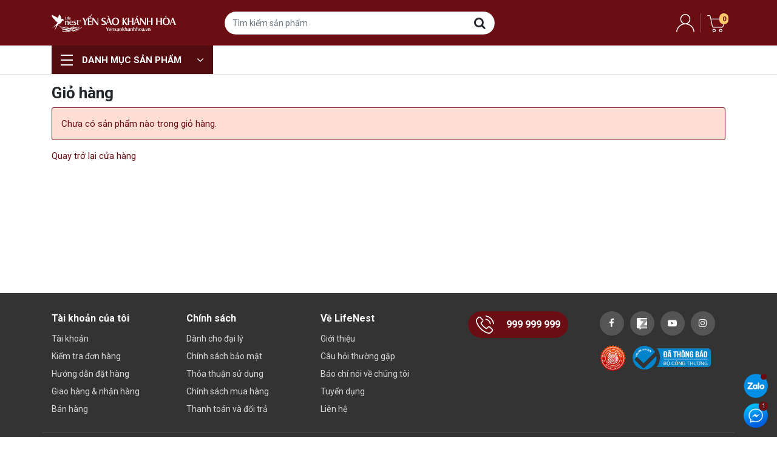

--- FILE ---
content_type: text/html; charset=UTF-8
request_url: https://yensaokhanhhoa.vn/gio-hang/
body_size: 14821
content:
<!doctype html>
<html lang="vi">
<head>
	<meta charset="UTF-8">
    <meta name="viewport" content="width=device-width, initial-scale=1, shrink-to-fit=no,maximum-scale=1.0, user-scalable=yes">
	<link rel="profile" href="https://gmpg.org/xfn/11">

	<link rel="preconnect" href="https://fonts.gstatic.com">
	<link href="https://fonts.googleapis.com/css2?family=Roboto:ital,wght@0,400;0,500;0,700;0,900;1,400;1,700&display=swap" rel="stylesheet">
			<script type="text/javascript">
			window.flatStyles = window.flatStyles || ''

			window.lightspeedOptimizeStylesheet = function () {
				const currentStylesheet = document.querySelector( '.tcb-lightspeed-style:not([data-ls-optimized])' )

				if ( currentStylesheet ) {
					try {
						if ( currentStylesheet.sheet && currentStylesheet.sheet.cssRules ) {
							if ( window.flatStyles ) {
								if ( this.optimizing ) {
									setTimeout( window.lightspeedOptimizeStylesheet.bind( this ), 24 )
								} else {
									this.optimizing = true;

									let rulesIndex = 0;

									while ( rulesIndex < currentStylesheet.sheet.cssRules.length ) {
										const rule = currentStylesheet.sheet.cssRules[ rulesIndex ]
										/* remove rules that already exist in the page */
										if ( rule.type === CSSRule.STYLE_RULE && window.flatStyles.includes( `${rule.selectorText}{` ) ) {
											currentStylesheet.sheet.deleteRule( rulesIndex )
										} else {
											rulesIndex ++
										}
									}
									/* optimize, mark it such, move to the next file, append the styles we have until now */
									currentStylesheet.setAttribute( 'data-ls-optimized', '1' )

									window.flatStyles += currentStylesheet.innerHTML

									this.optimizing = false
								}
							} else {
								window.flatStyles = currentStylesheet.innerHTML
								currentStylesheet.setAttribute( 'data-ls-optimized', '1' )
							}
						}
					} catch ( error ) {
						console.warn( error )
					}

					if ( currentStylesheet.parentElement.tagName !== 'HEAD' ) {
						/* always make sure that those styles end up in the head */
						const stylesheetID = currentStylesheet.id;
						/**
						 * make sure that there is only one copy of the css
						 * e.g display CSS
						 */
						if ( ( ! stylesheetID || ( stylesheetID && ! document.querySelector( `head #${stylesheetID}` ) ) ) ) {
							document.head.prepend( currentStylesheet )
						} else {
							currentStylesheet.remove();
						}
					}
				}
			}

			window.lightspeedOptimizeFlat = function ( styleSheetElement ) {
				if ( document.querySelectorAll( 'link[href*="thrive_flat.css"]' ).length > 1 ) {
					/* disable this flat if we already have one */
					styleSheetElement.setAttribute( 'disabled', true )
				} else {
					/* if this is the first one, make sure he's in head */
					if ( styleSheetElement.parentElement.tagName !== 'HEAD' ) {
						document.head.append( styleSheetElement )
					}
				}
			}
		</script>
		<title>Giỏ hàng</title>
<meta name="dc.title" content="Giỏ hàng">
<meta name="dc.relation" content="https://yensaokhanhhoa.vn/gio-hang/">
<meta name="dc.source" content="https://yensaokhanhhoa.vn/">
<meta name="dc.language" content="vi">
<meta name="robots" content="noindex, nofollow, noimageindex">
<meta property="og:url" content="https://yensaokhanhhoa.vn/gio-hang/">
<meta property="og:site_name" content="Yến Sào Khánh Hòa">
<meta property="og:locale" content="vi">
<meta property="og:type" content="article">
<meta property="article:author" content="">
<meta property="article:publisher" content="">
<meta property="og:title" content="Giỏ hàng">
<meta property="fb:pages" content="">
<meta property="fb:admins" content="">
<meta property="fb:app_id" content="">
<meta name="twitter:card" content="summary">
<meta name="twitter:site" content="">
<meta name="twitter:creator" content="">
<meta name="twitter:title" content="Giỏ hàng">
<link rel="alternate" type="application/rss+xml" title="Dòng thông tin Yến Sào Khánh Hòa &raquo;" href="https://yensaokhanhhoa.vn/feed/" />
<link rel="alternate" type="application/rss+xml" title="Yến Sào Khánh Hòa &raquo; Dòng bình luận" href="https://yensaokhanhhoa.vn/comments/feed/" />
<script type="application/ld+json">{"@context":"https:\/\/schema.org","name":"Breadcrumb","@type":"BreadcrumbList","itemListElement":[{"@type":"ListItem","position":1,"item":{"@type":"WebPage","id":"https:\/\/yensaokhanhhoa.vn\/gio-hang\/#webpage","url":"https:\/\/yensaokhanhhoa.vn\/gio-hang\/","name":"Gi\u1ecf h\u00e0ng"}}]}</script>
<link rel="alternate" title="oNhúng (JSON)" type="application/json+oembed" href="https://yensaokhanhhoa.vn/wp-json/oembed/1.0/embed?url=https%3A%2F%2Fyensaokhanhhoa.vn%2Fgio-hang%2F" />
<link rel="alternate" title="oNhúng (XML)" type="text/xml+oembed" href="https://yensaokhanhhoa.vn/wp-json/oembed/1.0/embed?url=https%3A%2F%2Fyensaokhanhhoa.vn%2Fgio-hang%2F&#038;format=xml" />
<style id='wp-img-auto-sizes-contain-inline-css'>
img:is([sizes=auto i],[sizes^="auto," i]){contain-intrinsic-size:3000px 1500px}
/*# sourceURL=wp-img-auto-sizes-contain-inline-css */
</style>
<style id='wp-emoji-styles-inline-css'>

	img.wp-smiley, img.emoji {
		display: inline !important;
		border: none !important;
		box-shadow: none !important;
		height: 1em !important;
		width: 1em !important;
		margin: 0 0.07em !important;
		vertical-align: -0.1em !important;
		background: none !important;
		padding: 0 !important;
	}
/*# sourceURL=wp-emoji-styles-inline-css */
</style>
<style id='classic-theme-styles-inline-css'>
/*! This file is auto-generated */
.wp-block-button__link{color:#fff;background-color:#32373c;border-radius:9999px;box-shadow:none;text-decoration:none;padding:calc(.667em + 2px) calc(1.333em + 2px);font-size:1.125em}.wp-block-file__button{background:#32373c;color:#fff;text-decoration:none}
/*# sourceURL=/wp-includes/css/classic-themes.min.css */
</style>
<link rel='stylesheet' id='select2-css' href='https://yensaokhanhhoa.vn/wp-content/plugins/woocommerce/assets/css/select2.css?ver=9.8.6' media='all' />
<style id='woocommerce-inline-inline-css'>
.woocommerce form .form-row .required { visibility: visible; }
/*# sourceURL=woocommerce-inline-inline-css */
</style>
<link rel='stylesheet' id='brands-styles-css' href='https://yensaokhanhhoa.vn/wp-content/plugins/woocommerce/assets/css/brands.css?ver=9.8.6' media='all' />
<link rel='stylesheet' id='dr_vitamin-woocommerce-style-css' href='https://yensaokhanhhoa.vn/wp-content/themes/lifenestvietnam/woocommerce.css?ver=1.0.0' media='all' />
<style id='dr_vitamin-woocommerce-style-inline-css'>
@font-face {
			font-family: "star";
			src: url("https://yensaokhanhhoa.vn/wp-content/plugins/woocommerce/assets/fonts/star.eot");
			src: url("https://yensaokhanhhoa.vn/wp-content/plugins/woocommerce/assets/fonts/star.eot?#iefix") format("embedded-opentype"),
				url("https://yensaokhanhhoa.vn/wp-content/plugins/woocommerce/assets/fonts/star.woff") format("woff"),
				url("https://yensaokhanhhoa.vn/wp-content/plugins/woocommerce/assets/fonts/star.ttf") format("truetype"),
				url("https://yensaokhanhhoa.vn/wp-content/plugins/woocommerce/assets/fonts/star.svg#star") format("svg");
			font-weight: normal;
			font-style: normal;
		}
/*# sourceURL=dr_vitamin-woocommerce-style-inline-css */
</style>
<link rel='stylesheet' id='slick-css' href='https://yensaokhanhhoa.vn/wp-content/themes/lifenestvietnam/assets/slick-1.6.0/slick.css?ver=1.0.0' media='all' />
<link rel='stylesheet' id='slick-theme-css' href='https://yensaokhanhhoa.vn/wp-content/themes/lifenestvietnam/assets/slick-1.6.0/slick-theme.css?ver=1.0.0' media='all' />
<link rel='stylesheet' id='main-css-css' href='https://yensaokhanhhoa.vn/wp-content/themes/lifenestvietnam/css/styles.min.css?ver=1.0.0' media='all' />
<link rel='stylesheet' id='dr_vitamin-style-css' href='https://yensaokhanhhoa.vn/wp-content/themes/lifenestvietnam/style.css?ver=4151610' media='all' />
<script src="https://yensaokhanhhoa.vn/wp-content/themes/lifenestvietnam/assets/jquery.min.js" id="jquery-js"></script>
<script src="https://yensaokhanhhoa.vn/wp-content/plugins/woocommerce/assets/js/jquery-blockui/jquery.blockUI.min.js?ver=2.7.0-wc.9.8.6" id="jquery-blockui-js" defer data-wp-strategy="defer"></script>
<script id="wc-add-to-cart-js-extra">
var wc_add_to_cart_params = {"ajax_url":"/wp-admin/admin-ajax.php","wc_ajax_url":"/?wc-ajax=%%endpoint%%","i18n_view_cart":"Xem gi\u1ecf h\u00e0ng","cart_url":"https://yensaokhanhhoa.vn/gio-hang/","is_cart":"1","cart_redirect_after_add":"yes"};
//# sourceURL=wc-add-to-cart-js-extra
</script>
<script src="https://yensaokhanhhoa.vn/wp-content/plugins/woocommerce/assets/js/frontend/add-to-cart.min.js?ver=9.8.6" id="wc-add-to-cart-js" defer data-wp-strategy="defer"></script>
<script src="https://yensaokhanhhoa.vn/wp-content/plugins/woocommerce/assets/js/js-cookie/js.cookie.min.js?ver=2.1.4-wc.9.8.6" id="js-cookie-js" defer data-wp-strategy="defer"></script>
<script id="woocommerce-js-extra">
var woocommerce_params = {"ajax_url":"/wp-admin/admin-ajax.php","wc_ajax_url":"/?wc-ajax=%%endpoint%%","i18n_password_show":"Hi\u1ec3n th\u1ecb m\u1eadt kh\u1ea9u","i18n_password_hide":"\u1ea8n m\u1eadt kh\u1ea9u"};
//# sourceURL=woocommerce-js-extra
</script>
<script src="https://yensaokhanhhoa.vn/wp-content/plugins/woocommerce/assets/js/frontend/woocommerce.min.js?ver=9.8.6" id="woocommerce-js" defer data-wp-strategy="defer"></script>
<script id="wc-country-select-js-extra">
var wc_country_select_params = {"countries":"{\"VN\":[]}","i18n_select_state_text":"Ch\u1ecdn m\u1ed9t t\u00f9y ch\u1ecdn\u2026","i18n_no_matches":"Kh\u00f4ng t\u00ecm th\u1ea5y k\u1ebft qu\u1ea3 ph\u00f9 h\u1ee3p","i18n_ajax_error":"Kh\u00f4ng t\u1ea3i \u0111\u01b0\u1ee3c","i18n_input_too_short_1":"Vui l\u00f2ng nh\u1eadp 1 ho\u1eb7c nhi\u1ec1u k\u00fd t\u1ef1","i18n_input_too_short_n":"Vui l\u00f2ng nh\u1eadp %qty% ho\u1eb7c nhi\u1ec1u k\u00fd t\u1ef1","i18n_input_too_long_1":"Vui l\u00f2ng x\u00f3a 1 k\u00fd t\u1ef1","i18n_input_too_long_n":"Vui l\u00f2ng x\u00f3a %qty%  k\u00fd t\u1ef1","i18n_selection_too_long_1":"B\u1ea1n ch\u1ec9 c\u00f3 th\u1ec3 ch\u1ecdn 1 s\u1ea3n ph\u1ea9m","i18n_selection_too_long_n":"B\u1ea1n c\u00f3 th\u1ec3 ch\u1ecdn %qty% s\u1ea3n ph\u1ea9m","i18n_load_more":"T\u1ea3i th\u00eam k\u1ebft qu\u1ea3\u2026","i18n_searching":"T\u00ecm ki\u1ebfm\u2026"};
//# sourceURL=wc-country-select-js-extra
</script>
<script src="https://yensaokhanhhoa.vn/wp-content/plugins/woocommerce/assets/js/frontend/country-select.min.js?ver=9.8.6" id="wc-country-select-js" defer data-wp-strategy="defer"></script>
<script id="wc-address-i18n-js-extra">
var wc_address_i18n_params = {"locale":"{\"VN\":{\"state\":{\"required\":false,\"hidden\":true},\"postcode\":{\"priority\":65,\"required\":false,\"hidden\":false},\"address_2\":{\"required\":false,\"hidden\":false}},\"default\":{\"first_name\":{\"label\":\"T\\u00ean\",\"required\":true,\"class\":[\"form-row-first\"],\"autocomplete\":\"given-name\",\"priority\":10},\"last_name\":{\"label\":\"H\\u1ecd\",\"required\":true,\"class\":[\"form-row-last\"],\"autocomplete\":\"family-name\",\"priority\":20},\"company\":{\"label\":\"T\\u00ean c\\u00f4ng ty\",\"class\":[\"form-row-wide\"],\"autocomplete\":\"organization\",\"priority\":30,\"required\":false},\"country\":{\"type\":\"country\",\"label\":\"Qu\\u1ed1c gia\\/Khu v\\u1ef1c\",\"required\":true,\"class\":[\"form-row-wide\",\"address-field\",\"update_totals_on_change\"],\"autocomplete\":\"country\",\"priority\":40},\"address_1\":{\"label\":\"\\u0110\\u1ecba ch\\u1ec9\",\"placeholder\":\"\\u0110\\u1ecba ch\\u1ec9\",\"required\":true,\"class\":[\"form-row-wide\",\"address-field\"],\"autocomplete\":\"address-line1\",\"priority\":50},\"address_2\":{\"label\":\"C\\u0103n h\\u1ed9, d\\u00e3y ph\\u00f2ng, \\u0111\\u01a1n v\\u1ecb, v.v.\",\"label_class\":[\"screen-reader-text\"],\"placeholder\":\"C\\u0103n h\\u1ed9, d\\u00e3y ph\\u00f2ng, \\u0111\\u01a1n v\\u1ecb,.. (kh\\u00f4ng b\\u1eaft bu\\u1ed9c)\",\"class\":[\"form-row-wide\",\"address-field\"],\"autocomplete\":\"address-line2\",\"priority\":60,\"required\":false},\"city\":{\"label\":\"Th\\u1ecb tr\\u1ea5n \\/ Th\\u00e0nh ph\\u1ed1\",\"required\":true,\"class\":[\"form-row-wide\",\"address-field\"],\"autocomplete\":\"address-level2\",\"priority\":70},\"state\":{\"type\":\"state\",\"label\":\"Ti\\u1ec3u bang \\/ Qu\\u1eadn\",\"required\":true,\"class\":[\"form-row-wide\",\"address-field\"],\"validate\":[\"state\"],\"autocomplete\":\"address-level1\",\"priority\":80},\"postcode\":{\"label\":\"M\\u00e3 b\\u01b0u \\u0111i\\u1ec7n\",\"required\":true,\"class\":[\"form-row-wide\",\"address-field\"],\"validate\":[\"postcode\"],\"autocomplete\":\"postal-code\",\"priority\":90}}}","locale_fields":"{\"address_1\":\"#billing_address_1_field, #shipping_address_1_field\",\"address_2\":\"#billing_address_2_field, #shipping_address_2_field\",\"state\":\"#billing_state_field, #shipping_state_field, #calc_shipping_state_field\",\"postcode\":\"#billing_postcode_field, #shipping_postcode_field, #calc_shipping_postcode_field\",\"city\":\"#billing_city_field, #shipping_city_field, #calc_shipping_city_field\"}","i18n_required_text":"b\u1eaft bu\u1ed9c","i18n_optional_text":"tu\u1ef3 ch\u1ecdn"};
//# sourceURL=wc-address-i18n-js-extra
</script>
<script src="https://yensaokhanhhoa.vn/wp-content/plugins/woocommerce/assets/js/frontend/address-i18n.min.js?ver=9.8.6" id="wc-address-i18n-js" defer data-wp-strategy="defer"></script>
<script id="wc-cart-js-extra">
var wc_cart_params = {"ajax_url":"/wp-admin/admin-ajax.php","wc_ajax_url":"/?wc-ajax=%%endpoint%%","update_shipping_method_nonce":"cacc165ace","apply_coupon_nonce":"cb1303740d","remove_coupon_nonce":"604507281d"};
//# sourceURL=wc-cart-js-extra
</script>
<script src="https://yensaokhanhhoa.vn/wp-content/plugins/woocommerce/assets/js/frontend/cart.min.js?ver=9.8.6" id="wc-cart-js" defer data-wp-strategy="defer"></script>
<script src="https://yensaokhanhhoa.vn/wp-content/plugins/woocommerce/assets/js/selectWoo/selectWoo.full.min.js?ver=1.0.9-wc.9.8.6" id="selectWoo-js" defer data-wp-strategy="defer"></script>
<link rel="https://api.w.org/" href="https://yensaokhanhhoa.vn/wp-json/" /><link rel="alternate" title="JSON" type="application/json" href="https://yensaokhanhhoa.vn/wp-json/wp/v2/pages/87" /><style type="text/css" id="tve_global_variables">:root{--tcb-background-author-image:url(https://secure.gravatar.com/avatar/29a084808c710b7c8f52fd38d5f71f8b62a0a9bfc23361da975854ea16f921ef?s=256&d=mm&r=g);--tcb-background-user-image:url();--tcb-background-featured-image-thumbnail:url(https://yensaokhanhhoa.vn/wp-content/plugins/thrive-visual-editor/editor/css/images/featured_image.png);}</style>	<noscript><style>.woocommerce-product-gallery{ opacity: 1 !important; }</style></noscript>
	<style>.breadcrumb {list-style:none;margin:0;padding-inline-start:0;}.breadcrumb li {margin:0;display:inline-block;position:relative;}.breadcrumb li::after{content:'';margin-left:5px;margin-right:5px;}.breadcrumb li:last-child::after{display:none}</style><style type="text/css" id="thrive-default-styles"></style><link rel="icon" href="https://yensaokhanhhoa.vn/wp-content/uploads/2021/04/favicon_lifenest.png" sizes="32x32" />
<link rel="icon" href="https://yensaokhanhhoa.vn/wp-content/uploads/2021/04/favicon_lifenest.png" sizes="192x192" />
<link rel="apple-touch-icon" href="https://yensaokhanhhoa.vn/wp-content/uploads/2021/04/favicon_lifenest.png" />
<meta name="msapplication-TileImage" content="https://yensaokhanhhoa.vn/wp-content/uploads/2021/04/favicon_lifenest.png" />
		<style id="wp-custom-css">
			#billing_country_field {
display: none;
}
.footer-top {
    padding: 30px 0;
    background: #f6f6f6;
    border-top: 1px solid #e3e3e3;
    border-bottom: 2px solid #6a0e13;
    display: none;
}		</style>
		<link rel='stylesheet' id='wc-blocks-style-css' href='https://yensaokhanhhoa.vn/wp-content/plugins/woocommerce/assets/client/blocks/wc-blocks.css?ver=wc-9.8.6' media='all' />
<style id='global-styles-inline-css'>
:root{--wp--preset--aspect-ratio--square: 1;--wp--preset--aspect-ratio--4-3: 4/3;--wp--preset--aspect-ratio--3-4: 3/4;--wp--preset--aspect-ratio--3-2: 3/2;--wp--preset--aspect-ratio--2-3: 2/3;--wp--preset--aspect-ratio--16-9: 16/9;--wp--preset--aspect-ratio--9-16: 9/16;--wp--preset--color--black: #000000;--wp--preset--color--cyan-bluish-gray: #abb8c3;--wp--preset--color--white: #ffffff;--wp--preset--color--pale-pink: #f78da7;--wp--preset--color--vivid-red: #cf2e2e;--wp--preset--color--luminous-vivid-orange: #ff6900;--wp--preset--color--luminous-vivid-amber: #fcb900;--wp--preset--color--light-green-cyan: #7bdcb5;--wp--preset--color--vivid-green-cyan: #00d084;--wp--preset--color--pale-cyan-blue: #8ed1fc;--wp--preset--color--vivid-cyan-blue: #0693e3;--wp--preset--color--vivid-purple: #9b51e0;--wp--preset--gradient--vivid-cyan-blue-to-vivid-purple: linear-gradient(135deg,rgb(6,147,227) 0%,rgb(155,81,224) 100%);--wp--preset--gradient--light-green-cyan-to-vivid-green-cyan: linear-gradient(135deg,rgb(122,220,180) 0%,rgb(0,208,130) 100%);--wp--preset--gradient--luminous-vivid-amber-to-luminous-vivid-orange: linear-gradient(135deg,rgb(252,185,0) 0%,rgb(255,105,0) 100%);--wp--preset--gradient--luminous-vivid-orange-to-vivid-red: linear-gradient(135deg,rgb(255,105,0) 0%,rgb(207,46,46) 100%);--wp--preset--gradient--very-light-gray-to-cyan-bluish-gray: linear-gradient(135deg,rgb(238,238,238) 0%,rgb(169,184,195) 100%);--wp--preset--gradient--cool-to-warm-spectrum: linear-gradient(135deg,rgb(74,234,220) 0%,rgb(151,120,209) 20%,rgb(207,42,186) 40%,rgb(238,44,130) 60%,rgb(251,105,98) 80%,rgb(254,248,76) 100%);--wp--preset--gradient--blush-light-purple: linear-gradient(135deg,rgb(255,206,236) 0%,rgb(152,150,240) 100%);--wp--preset--gradient--blush-bordeaux: linear-gradient(135deg,rgb(254,205,165) 0%,rgb(254,45,45) 50%,rgb(107,0,62) 100%);--wp--preset--gradient--luminous-dusk: linear-gradient(135deg,rgb(255,203,112) 0%,rgb(199,81,192) 50%,rgb(65,88,208) 100%);--wp--preset--gradient--pale-ocean: linear-gradient(135deg,rgb(255,245,203) 0%,rgb(182,227,212) 50%,rgb(51,167,181) 100%);--wp--preset--gradient--electric-grass: linear-gradient(135deg,rgb(202,248,128) 0%,rgb(113,206,126) 100%);--wp--preset--gradient--midnight: linear-gradient(135deg,rgb(2,3,129) 0%,rgb(40,116,252) 100%);--wp--preset--font-size--small: 13px;--wp--preset--font-size--medium: 20px;--wp--preset--font-size--large: 36px;--wp--preset--font-size--x-large: 42px;--wp--preset--spacing--20: 0.44rem;--wp--preset--spacing--30: 0.67rem;--wp--preset--spacing--40: 1rem;--wp--preset--spacing--50: 1.5rem;--wp--preset--spacing--60: 2.25rem;--wp--preset--spacing--70: 3.38rem;--wp--preset--spacing--80: 5.06rem;--wp--preset--shadow--natural: 6px 6px 9px rgba(0, 0, 0, 0.2);--wp--preset--shadow--deep: 12px 12px 50px rgba(0, 0, 0, 0.4);--wp--preset--shadow--sharp: 6px 6px 0px rgba(0, 0, 0, 0.2);--wp--preset--shadow--outlined: 6px 6px 0px -3px rgb(255, 255, 255), 6px 6px rgb(0, 0, 0);--wp--preset--shadow--crisp: 6px 6px 0px rgb(0, 0, 0);}:where(.is-layout-flex){gap: 0.5em;}:where(.is-layout-grid){gap: 0.5em;}body .is-layout-flex{display: flex;}.is-layout-flex{flex-wrap: wrap;align-items: center;}.is-layout-flex > :is(*, div){margin: 0;}body .is-layout-grid{display: grid;}.is-layout-grid > :is(*, div){margin: 0;}:where(.wp-block-columns.is-layout-flex){gap: 2em;}:where(.wp-block-columns.is-layout-grid){gap: 2em;}:where(.wp-block-post-template.is-layout-flex){gap: 1.25em;}:where(.wp-block-post-template.is-layout-grid){gap: 1.25em;}.has-black-color{color: var(--wp--preset--color--black) !important;}.has-cyan-bluish-gray-color{color: var(--wp--preset--color--cyan-bluish-gray) !important;}.has-white-color{color: var(--wp--preset--color--white) !important;}.has-pale-pink-color{color: var(--wp--preset--color--pale-pink) !important;}.has-vivid-red-color{color: var(--wp--preset--color--vivid-red) !important;}.has-luminous-vivid-orange-color{color: var(--wp--preset--color--luminous-vivid-orange) !important;}.has-luminous-vivid-amber-color{color: var(--wp--preset--color--luminous-vivid-amber) !important;}.has-light-green-cyan-color{color: var(--wp--preset--color--light-green-cyan) !important;}.has-vivid-green-cyan-color{color: var(--wp--preset--color--vivid-green-cyan) !important;}.has-pale-cyan-blue-color{color: var(--wp--preset--color--pale-cyan-blue) !important;}.has-vivid-cyan-blue-color{color: var(--wp--preset--color--vivid-cyan-blue) !important;}.has-vivid-purple-color{color: var(--wp--preset--color--vivid-purple) !important;}.has-black-background-color{background-color: var(--wp--preset--color--black) !important;}.has-cyan-bluish-gray-background-color{background-color: var(--wp--preset--color--cyan-bluish-gray) !important;}.has-white-background-color{background-color: var(--wp--preset--color--white) !important;}.has-pale-pink-background-color{background-color: var(--wp--preset--color--pale-pink) !important;}.has-vivid-red-background-color{background-color: var(--wp--preset--color--vivid-red) !important;}.has-luminous-vivid-orange-background-color{background-color: var(--wp--preset--color--luminous-vivid-orange) !important;}.has-luminous-vivid-amber-background-color{background-color: var(--wp--preset--color--luminous-vivid-amber) !important;}.has-light-green-cyan-background-color{background-color: var(--wp--preset--color--light-green-cyan) !important;}.has-vivid-green-cyan-background-color{background-color: var(--wp--preset--color--vivid-green-cyan) !important;}.has-pale-cyan-blue-background-color{background-color: var(--wp--preset--color--pale-cyan-blue) !important;}.has-vivid-cyan-blue-background-color{background-color: var(--wp--preset--color--vivid-cyan-blue) !important;}.has-vivid-purple-background-color{background-color: var(--wp--preset--color--vivid-purple) !important;}.has-black-border-color{border-color: var(--wp--preset--color--black) !important;}.has-cyan-bluish-gray-border-color{border-color: var(--wp--preset--color--cyan-bluish-gray) !important;}.has-white-border-color{border-color: var(--wp--preset--color--white) !important;}.has-pale-pink-border-color{border-color: var(--wp--preset--color--pale-pink) !important;}.has-vivid-red-border-color{border-color: var(--wp--preset--color--vivid-red) !important;}.has-luminous-vivid-orange-border-color{border-color: var(--wp--preset--color--luminous-vivid-orange) !important;}.has-luminous-vivid-amber-border-color{border-color: var(--wp--preset--color--luminous-vivid-amber) !important;}.has-light-green-cyan-border-color{border-color: var(--wp--preset--color--light-green-cyan) !important;}.has-vivid-green-cyan-border-color{border-color: var(--wp--preset--color--vivid-green-cyan) !important;}.has-pale-cyan-blue-border-color{border-color: var(--wp--preset--color--pale-cyan-blue) !important;}.has-vivid-cyan-blue-border-color{border-color: var(--wp--preset--color--vivid-cyan-blue) !important;}.has-vivid-purple-border-color{border-color: var(--wp--preset--color--vivid-purple) !important;}.has-vivid-cyan-blue-to-vivid-purple-gradient-background{background: var(--wp--preset--gradient--vivid-cyan-blue-to-vivid-purple) !important;}.has-light-green-cyan-to-vivid-green-cyan-gradient-background{background: var(--wp--preset--gradient--light-green-cyan-to-vivid-green-cyan) !important;}.has-luminous-vivid-amber-to-luminous-vivid-orange-gradient-background{background: var(--wp--preset--gradient--luminous-vivid-amber-to-luminous-vivid-orange) !important;}.has-luminous-vivid-orange-to-vivid-red-gradient-background{background: var(--wp--preset--gradient--luminous-vivid-orange-to-vivid-red) !important;}.has-very-light-gray-to-cyan-bluish-gray-gradient-background{background: var(--wp--preset--gradient--very-light-gray-to-cyan-bluish-gray) !important;}.has-cool-to-warm-spectrum-gradient-background{background: var(--wp--preset--gradient--cool-to-warm-spectrum) !important;}.has-blush-light-purple-gradient-background{background: var(--wp--preset--gradient--blush-light-purple) !important;}.has-blush-bordeaux-gradient-background{background: var(--wp--preset--gradient--blush-bordeaux) !important;}.has-luminous-dusk-gradient-background{background: var(--wp--preset--gradient--luminous-dusk) !important;}.has-pale-ocean-gradient-background{background: var(--wp--preset--gradient--pale-ocean) !important;}.has-electric-grass-gradient-background{background: var(--wp--preset--gradient--electric-grass) !important;}.has-midnight-gradient-background{background: var(--wp--preset--gradient--midnight) !important;}.has-small-font-size{font-size: var(--wp--preset--font-size--small) !important;}.has-medium-font-size{font-size: var(--wp--preset--font-size--medium) !important;}.has-large-font-size{font-size: var(--wp--preset--font-size--large) !important;}.has-x-large-font-size{font-size: var(--wp--preset--font-size--x-large) !important;}
/*# sourceURL=global-styles-inline-css */
</style>
</head>
	
<script type="application/ld+json"> {
        "@context": "http://schema.org",
        "@type": "Organization",
        "name": "Công ty TNHH Lifenest Việt Nam",
        "url": "https://yensaokhanhhoa.vn",
        "logo":"https://yensaokhanhhoa.vn/wp-content/uploads/2021/03/logo_yensaolifenest.png",
        "sameAs": [
            "https://www.facebook.com/yensaokhanhhoavietnam",
            "https://twitter.com/lifenestvn",
            "https://linkhay.com/link/4305413/cong-ty-tnhh-lifenest-viet-nam",
            "https://yensaokhanhhoavn.tumblr.com/",
            "https://www.pinterest.com/lifenestvietnam",
            "https://about.me/lifenestvitnam",
            "https://www.youtube.com/channel/UCw7OiqEzhknsDUWizV4WGnA",
            "https://sites.google.com/view/yensaokhanhhoavn/yensaokhanhhoavn",
            "https://yensaokhanhhoalifenest.business.site/",
            "https://lifenestvn.wordpress.com/",
            "https://www.behance.net/lifenestvitnam/",
            "https://www.techz.vn/143-1220-6-yen-sao-lifenest-khanh-hoa-muon-chinh-phuc-thi-truong-dong-nam-a-ylt521539.html",
            "https://vnmedia.vn/su-kien-va-van-de/202012/lung-doan-thi-truong-yen-sao-dau-la-yen-that-yen-gia-97870f1/",
            "https://thoidai.com.vn/tieu-chuan-chat-luong-nao-can-chu-y-khi-chon-mua-yen-sao-127020.html",
            "https://www.doisongphapluat.com/xa-hoi/quyen-loi-tieu-dung/dia-chi-mua-yen-sao-khanh-hoa-uy-tinh-o-dau-a350804.html",
            "https://datviet.trithuccuocsong.vn/doi-song/gia-dinh/dinh-duong-cho-moi-lua-tuoi-voi-yen-sao-lifenest-3425138/",
            "https://www.thuocbietduoc.com.vn/tin-tuc-29105-3-0/to-yen-chung-duong-phen-duoc-biet-den-la-phuong-phap-chung-yen-pho-bien-nhat.aspx",
            "https://trituevietnam.com.vn/dua-yen-sao-viet-ra-the-gioi-co-hoi-nao-cho-doanh-nghiep-yen-viet-nam",
            "https://trangvangdoanhnghiep.com.vn/dua-yen-sao-viet-ra-the-gioi-co-hoi-nao-cho-doanh-nghiep-yen-viet-nam",
            "https://vietyouth.vn/ts-bs-nguyen-thi-yen-nhi-giai-thich-tai-sao-to-yen-lai-co-mau-vang",
            "https://moneydaily.vn/tieu-su-bac-si-dinh-duong-nguyen-thi-yen-nhi/"
        ],
        "contactPoint": {
            "@type": "ContactPoint",
            "telephone": "0915228822",
            "contactType": "customer service",
            "areaServed": "VN"
        }
    } 
</script>
<script type="application/ld+json"> {
        "@context": "http://schema.org",
        "@type": "Corporation",
        "additionalType": ["https://vi.wikipedia.org/wiki/Y%E1%BA%BFn_s%C3%A0o"],
        "@id": "https://yensaokhanhhoa.vn",
        "url": "https://yensaokhanhhoa.vn",
        "image": ["https://yensaokhanhhoa.vn/wp-content/uploads/2021/03/logo_yensaolifenest.png"
        ],
        "email": "mailto:contact@yensaokhanhhoa.vn",
        "address": {
            "@type": "PostalAddress",
            "addressLocality": "Vịnh Ninh Vân xã Ninh Hòa TP.Nha Trang tỉnh Khánh Hòa",
            "addressCountry": "VN",
            "addressRegion": "Thành phố Hồ Chí Minh",
            "postalCode": "70000"
        },
        "description": "Công ty TNHH LifeNest Việt Nam là công ty đi đầu trong việc phát triển các dòng sản phẩm về Yến sào khánh hòa Đặc biệt thương hiệu Yến sào Khánh Hòa LifeNest cung cấp nhiều dòng sản phẩm chất lượng & quà tặng cao cấp Với lợi thế có các chuyên gia hàng đầu về chăm sóc Chim Yến như Yến Nhi, cùng với thương hiệu Yến Sào LifeNest được tin tưởng và đón nhận không chỉ trong nước, Công Ty Lifenest luôn định hướng phát triển đưa Yến Việt bay xa ra thế giới với nguồn yến có chất lượng cao nhất. 
#yensaokhanhhoa #yensaolifenest #lifenest #yensaonhatrang #authoryennhi",
        "name": "Công ty TNHH LifeNest Việt Nam",
        "telephone": "0915228822",
        "potentialAction": {
            "@type": "ReserveAction",
            "target": {
                "@type": "EntryPoint",
                "urlTemplate": "https://www.facebook.com/dr.nguyenthiyennhi",
                "inLanguage": "VN",
                "actionPlatform": [
                    "http://schema.org/DesktopWebPlatform",
                    "http://schema.org/IOSPlatform",
                    "http://schema.org/AndroidPlatform"
                ]
            },
            "result": {
                "@type": "Reservation",
                "name": "Nguyễn Thị Yến Nhi"
            }
        },
        "sameAs": [
            "https://twitter.com/dr_yennhi",
            "https://www.youtube.com/channel/UCUWJmZxaxXSCQvmRKL1vscA/about",
            "https://www.pinterest.com/dr_yennhi/",
            "https://nguyenthiyennhi.tumblr.com/",
            "https://www.behance.net/nguyenthiyennhi",
            "https://www.flickr.com/people/nguyenthiyennhi/",
            "https://about.me/nguyenthiyennhi",
            "https://dr-yennhi.blogspot.com/",
            "https://drive.google.com/drive/folders/1GwWdk9fTQgPoEFnfTud3WKJWikK4z1TE?usp=sharing",
            "https://trangvangdoanhnghiep.com.vn/tieu-su-bac-bo-si-du-chat-nguyen-thi-yen-nhi",
            "https://moneydaily.vn/tieu-su-bac-si-dinh-duong-nguyen-thi-yen-nhi/",
            "https://vietyouth.vn/ts-bs-nguyen-thi-yen-nhi-giai-thich-tai-sao-to-yen-lai-co-mau-vang"
        ]
    } 
</script> 
<script type="application/ld+json"> {
    "@context": "http://schema.org",
    "@type": "Person",
    "name": "Nguyễn Thị Yến Nhi",
    "jobTitle": "Nguyễn Thị Yến Nhi",
    "worksFor": {
        "@type": "Organization",
        "name": "Công ty TNHH LifeNest Việt Nam",
        "url": "https://yensaokhanhhoa.vn"
    },
    "additionalName": "Nguyễn Thị Yến Nhi",
    "url": "https://yensaokhanhhoa.vn",
        "sameAs": [
            "https://twitter.com/dr_yennhi",
            "https://www.youtube.com/channel/UCUWJmZxaxXSCQvmRKL1vscA/about",
            "https://www.pinterest.com/dr_yennhi/",
            "https://nguyenthiyennhi.tumblr.com/",
            "https://www.behance.net/nguyenthiyennhi",
            "https://www.flickr.com/people/nguyenthiyennhi/",
            "https://about.me/nguyenthiyennhi",
            "https://dr-yennhi.blogspot.com/",
            "https://drive.google.com/drive/folders/1GwWdk9fTQgPoEFnfTud3WKJWikK4z1TE?usp=sharing",
            "https://trangvangdoanhnghiep.com.vn/tieu-su-bac-bo-si-du-chat-nguyen-thi-yen-nhi",
            "https://moneydaily.vn/tieu-su-bac-si-dinh-duong-nguyen-thi-yen-nhi/",
            "https://vietyouth.vn/ts-bs-nguyen-thi-yen-nhi-giai-thich-tai-sao-to-yen-lai-co-mau-vang"
        ],
    "address": {
        "@type": "PostalAddress",
        "addressLocality": "180 Lê Văn Sỹ, Phường 10, Phú Nhuận, Thành phố Hồ Chí Minh",
        "addressRegion": "TP Hồ Chí Minh",
        "addressCountry": "VN"
    }
}
</script>
<!-- Global site tag (gtag.js) - Google Analytics -->
<script async src="https://www.googletagmanager.com/gtag/js?id=UA-209499453-1"></script>
<script>
  window.dataLayer = window.dataLayer || [];
  function gtag(){dataLayer.push(arguments);}
  gtag('js', new Date());

  gtag('config', 'UA-209499453-1');
</script>
<body class="wp-singular page-template-default page page-id-87 wp-theme-lifenestvietnam theme-lifenestvietnam woocommerce-cart woocommerce-page woocommerce-no-js no-sidebar woocommerce-active">
	<div class="droplet"></div>
    <header class="page-header">
        <div class="container">
            <div class="top-header row align-items-center">
                <div class="col-2 d-block d-md-none pr-0">
                    <button class="menu-toggler menu-toggler-mobile">
                        <span class="icon-bar"></span>
                    </button>
                </div>
                <div class="col-md-3 col-6 col-logo">
                                        	<div class="logo"><a href="https://yensaokhanhhoa.vn">Gmarket</a></div>
                                    </div>
                <div class="col-md-5 col-6 d-none d-md-block col-search">
                    <form class=" search-form form-inline" action="https://yensaokhanhhoa.vn">
                        <div class="form-group">
                            <input type="text" class="form-control" name="s" id="input-search" placeholder="Tìm kiếm sản phẩm">
                            <input type="hidden" name="post_type" value="product">
                            <button type="submit" class="btn btn-search"><i class="fa fa-search" aria-hidden="true"></i></button>
                        </div>
                    </form>
                </div>
                <div class="col-4">
                    <ul class="nav nav-action align-items-center justify-content-end">
                        <li class="nav-item">
                            <a class="nav-link" href="https://yensaokhanhhoa.vn/tai-khoan/">
                                <span class="icon">
                                    <img src="https://yensaokhanhhoa.vn/wp-content/themes/lifenestvietnam/images/icons/mypage.svg" alt="Account">
                                </span>
                            </a>
                        </li>
                        <li class="nav-item mini-cart">
                                                        <a class="nav-link" href="https://yensaokhanhhoa.vn/gio-hang/">
                                <span class="icon">
                                    <img src="https://yensaokhanhhoa.vn/wp-content/themes/lifenestvietnam/images/icons/shopping-cart.svg" alt="Giỏ hàng">
                                </span>
                                <span class="cart-number">0</span>
                            </a>
							<div class="mini-cart-content">

                                							</div>
                        </li>
                    </ul>
                </div>
            </div>
        </div>
    </header>
    <nav class="navbar navbar-expand-md primary-nav" id="primary-nav">
        <div class="container">
            <div class="row align-items-center full-menu">
                <div class="col-md-3">
                    <div class="product-cat-menu">
                        <div class="product-cat-header">
                            <button class="menu-toggler">
                                <span class="icon-bar"></span>
                            </button>
                            <span class="text">
                                Danh mục sản phẩm
                            </span>
                            <span class="icon-arrow">
                                <i class="fa fa-angle-down" aria-hidden="true"></i>
                            </span>
                        </div>
                        <div class="product-cat-content">
							<ul id="menu-primary" class="product-menu"><li id="menu-item-4751" class="icon-1 mega-menu menu-col-3 menu-item menu-item-type-taxonomy menu-item-object-product_cat menu-item-has-children menu-item-4751"><a href="https://yensaokhanhhoa.vn/to-yen-tho/">Tổ yến thô</a>
<ul class="sub-menu">
	<li id="menu-item-4760" class="menu-item menu-item-type-custom menu-item-object-custom menu-item-4760"><a href="http://yensaokhanhhoa.vn/to-yen-tho-100g/">Tổ yến thô cao cấp</a></li>
	<li id="menu-item-4761" class="menu-item menu-item-type-custom menu-item-object-custom menu-item-4761"><a href="http://yensaokhanhhoa.vn/tho-dac-biet/">Tổ yến thô đặc biệt</a></li>
</ul>
</li>
<li id="menu-item-4752" class="icon-2 mega-menu menu-col-level-2 menu-item menu-item-type-taxonomy menu-item-object-product_cat menu-item-has-children menu-item-4752"><a href="https://yensaokhanhhoa.vn/to-yen-tinh-che/">Tổ yến tinh chế</a>
<ul class="sub-menu">
	<li id="menu-item-4762" class="menu-item menu-item-type-custom menu-item-object-custom menu-item-4762"><a href="http://yensaokhanhhoa.vn/tinh-che-cao-cap/">Tinh chế cao cấp</a></li>
	<li id="menu-item-4763" class="menu-item menu-item-type-custom menu-item-object-custom menu-item-4763"><a href="http://yensaokhanhhoa.vn/tinh-che-dac-biet/">Tinh chế đặc biệt</a></li>
	<li id="menu-item-4764" class="menu-item menu-item-type-custom menu-item-object-custom menu-item-4764"><a href="http://yensaokhanhhoa.vn/tinh-che-nguyen-soi/">Tinh chế nguyên sợi</a></li>
	<li id="menu-item-4765" class="menu-item menu-item-type-custom menu-item-object-custom menu-item-4765"><a href="http://yensaokhanhhoa.vn/rut-long-kho/">Rút lông khô thượng hạng</a></li>
	<li id="menu-item-4766" class="menu-item menu-item-type-custom menu-item-object-custom menu-item-4766"><a href="http://yensaokhanhhoa.vn/dinh-dinh-5a/">Định hình 5A xuất khẩu</a></li>
	<li id="menu-item-4767" class="menu-item menu-item-type-custom menu-item-object-custom menu-item-4767"><a href="http://yensaokhanhhoa.vn/chan-yen-tinh-che/">Chân yến tinh chế đặc biệt</a></li>
	<li id="menu-item-4768" class="menu-item menu-item-type-custom menu-item-object-custom menu-item-4768"><a href="http://yensaokhanhhoa.vn/tinh-che-vuong/">Tinh chế vuông</a></li>
</ul>
</li>
<li id="menu-item-4753" class="icon-3 menu-item menu-item-type-taxonomy menu-item-object-product_cat menu-item-4753"><a href="https://yensaokhanhhoa.vn/yen-chung-tuoi/">Yến chưng tươi</a></li>
<li id="menu-item-4754" class="icon-4 menu-item menu-item-type-taxonomy menu-item-object-product_cat menu-item-4754"><a href="https://yensaokhanhhoa.vn/yen-chung-san/">Yến chưng sẵn</a></li>
<li id="menu-item-4755" class="icon-5 menu-item menu-item-type-custom menu-item-object-custom menu-item-home menu-item-4755"><a href="http://yensaokhanhhoa.vn/">Nước yến</a></li>
<li id="menu-item-4756" class="icon-6 menu-item menu-item-type-custom menu-item-object-custom menu-item-home menu-item-4756"><a href="http://yensaokhanhhoa.vn/">Bánh trung thu</a></li>
<li id="menu-item-4757" class="icon-9 menu-item menu-item-type-custom menu-item-object-custom menu-item-home menu-item-4757"><a href="http://yensaokhanhhoa.vn/">Đông trùng hạ thảo</a></li>
<li id="menu-item-4758" class="icon-7 menu-item menu-item-type-custom menu-item-object-custom menu-item-home menu-item-4758"><a href="http://yensaokhanhhoa.vn/">Nhụy hoa nghệ tây</a></li>
<li id="menu-item-4759" class="icon-8 menu-item menu-item-type-custom menu-item-object-custom menu-item-home menu-item-4759"><a href="http://yensaokhanhhoa.vn/">Sâm Hàn Quốc</a></li>
<li id="menu-item-4769" class="icon-10 menu-item menu-item-type-custom menu-item-object-custom menu-item-home menu-item-4769"><a href="http://yensaokhanhhoa.vn/">Quà doanh nghiệp</a></li>
</ul>                        </div>
                    </div>
                </div>
                <div class="col-md-9">
					                </div>
            </div>
        </div>
    </nav>
    <!-- Meta Pixel Code -->
<script>
!function(f,b,e,v,n,t,s)
{if(f.fbq)return;n=f.fbq=function(){n.callMethod?
n.callMethod.apply(n,arguments):n.queue.push(arguments)};
if(!f._fbq)f._fbq=n;n.push=n;n.loaded=!0;n.version='2.0';
n.queue=[];t=b.createElement(e);t.async=!0;
t.src=v;s=b.getElementsByTagName(e)[0];
s.parentNode.insertBefore(t,s)}(window, document,'script',
'https://connect.facebook.net/en_US/fbevents.js');
fbq('init', '394471945573807');
fbq('track', 'PageView');
</script>
<noscript><img height="1" width="1" style="display:none"
src="https://www.facebook.com/tr?id=394471945573807&ev=PageView&noscript=1"
/></noscript>

<!-- End Meta Pixel Code -->

	<main class="page-content">
		<div class="container">

			
				<h1 class="page-title">Giỏ hàng</h1>
				<div class="woocommerce"><div class="woocommerce-notices-wrapper"></div><div class="wc-empty-cart-message">
	<div class="cart-empty woocommerce-info">
		Chưa có sản phẩm nào trong giỏ hàng.	</div>
</div>	<p class="return-to-shop">
		<a class="button wc-backward" href="https://yensaokhanhhoa.vn/shop/">
			Quay trở lại cửa hàng		</a>
	</p>
</div>
			
		</div>
	</main>

<footer class="page-footer">
</div>
    <div class="footer-top">
        <div class="container">
            <div class="title-showrom"><span>Hệ thống phân phối</span></div>
            <div class="row">
                <div class="col-md-4">
                    <div class="widget-footer">
                        <div class="widget-title mt-0">Trụ sở chính:</div>
                        <div class="widget-content">
                            <p>
                                <i class="fa fa-map-marker" aria-hidden=" true"></i> 
                                <span> Bạch Đằng, Phường 14, Quận Bình Thạnh </span>
                            </p>
                            <p class="showroom">
                                <i class="fa fa-phone" aria-hidden="true"></i> 
                                <span>Điện thoại: <a class="ml-1" href="tel:#"> (+84) 999.999.999</a></span>
                            </p>
                        </div>
                    </div>
                    <div class="widget-footer">
                        <div class="widget-title">Tại TP.Hồ Chí Minh</div>
                        <div class="widget-content">
                            <p>
                                <i class="fa fa-map-marker" aria-hidden=" true"></i> 
                                <span> Bạch Đằng, Phường 14, Quận Bình Thạnh</span>
                            </p>
                            <p class="showroom">
                                <i class="fa fa-phone" aria-hidden="true"></i> 
                                <span>Điện thoại: <a class="ml-1" href="tel:#"> (+84) 999.999.999</a></span>
                            </p>
                        </div>
                    </div>
                </div>
                <div class="col-md-4">
                    <div class="widget-footer">
                        <div class="widget-title">Khu Vực Miền Nam: </div>
                        <div class="widget-content">
                            <p>
                                <i class="fa fa-map-marker" aria-hidden=" true"></i> 
                                <span>356/8 Bạch Đằng, Phường 14, Quận Bình Thạnh, Tp Hồ Chí Minh</span>
                            </p>
                            <p class="showroom">
                                <i class="fa fa-phone" aria-hidden="true"></i> 
                                <span>Điện thoại: <a class="ml-1" href="tel:#"> (+84) (+84) 999.999.999</a></span>
                            </p>
                        </div>
                    </div>
                    <div class="widget-footer">
                        <div class="widget-content">
                            <p>
                                <i class="fa fa-map-marker" aria-hidden=" true"></i> 
                                <span>T2 Palm City Song Hành Cao Tốc Hồ Chí Minh - An Phú, TP. Thủ Đức, TP.HCM</span>
                            </p>
                            <p class="showroom">
                                <i class="fa fa-phone" aria-hidden="true"></i> 
                                <span>Điện thoại: <a class="ml-1" href="tel:#"> (+84) (+84) 999.999.999</a></span>
                            </p>
                        </div>
                    </div>
                    <div class="widget-footer">
                        <div class="widget-content">
                            <p>
                                <i class="fa fa-map-marker" aria-hidden=" true"></i> 
                                <span>T2 Palm City Song Hành Cao Tốc Hồ Chí Minh - An Phú, TP. Thủ Đức, TP.HCM</span>
                            </p>
                            <p class="showroom">
                                <i class="fa fa-phone" aria-hidden="true"></i> 
                                <span>Điện thoại: <a class="ml-1" href="tel:#"> (+84) (+84) 999.999.999</a></span>
                            </p>
                        </div>
                    </div>
                </div>
                <div class="col-md-4">
                    <div class="widget-footer">
                        <div class="widget-title">Khu vực Miền Trung: </div>
                        <div class="widget-content">
                            <p>
                                <i class="fa fa-map-marker" aria-hidden=" true"></i> 
                                <span> Khuê Mỹ, Quận Ngũ Hành Sơn, TP.Đà Nẵng</span>
                            </p>
                            <p class="showroom">
                                <i class="fa fa-phone" aria-hidden="true"></i> 
                                <span>Điện thoại: <a class="ml-1" href="tel:#"> (+84) (+84) 999.999.999</a></span>
                            </p>
                        </div>
                    </div>
                   
                    
                </div>
            </div>
        </div>
    </div>
    <div class="footer-bottom">
        <div class="container">
            <div class="row">
                <div class="col-md-7">
                    <div class="row">
                        <div class="col-md-4 col-6">
                            <div class="widget-footer">
                                <div class="widget-title">
                                    Tài khoản của tôi
                                </div>
                                <div class="widget-content">
                                                                            <ul class="footer-menu">
                                            <li>
                                                <a href="/tai-khoan/">Tài khoản</a>
                                            </li>
                                            <li>
                                                <a href="/kiem-tra-don-hang/">Kiểm tra đơn hàng </a>
                                            </li>
                                            <li>
                                                <a href="/huong-dan-dat-hang">Hướng dẫn đặt hàng</a>
                                            </li>
                                            <li>
                                                <a href="/giao-hang-nhan-hang">Giao hàng & nhận hàng</a>
                                            </li>
                                            <li>
                                                <a href="">Bán hàng</a>
                                            </li>
                                            
                                        </ul>
                                                                    </div>
                            </div>
                        </div>
                        <div class="col-md-4 col-6">
                            <div class="widget-footer">
                                <div class="widget-title">
                                    Chính sách
                                </div>
                                <div class="widget-content">
                                                                            <ul class="footer-menu">
                                           
                                            <li>
                                                <a href="">Dành cho đại lý</a>
                                            </li>
                                            <li>
                                                <a href="/chinh-sach-bao-mat/">Chính sách bảo mật</a>
                                            </li>
                                            <li>
                                                <a href="/chinh-sach-bao-mat/#thoa_thuan_su_dung">Thỏa thuận sử dụng</a>
                                            </li>
                                            <li>
                                                <a href="/chinh-sach-mua-hang/">Chính sách mua hàng</a>
                                            </li>
                                            <li>
                                                <a href="/thanh-toan-va-doi-tra/">Thanh toán và đổi trả</a>
                                            </li>
                                        </ul>
                                                                    </div>
                            </div>
                        </div>
                        <div class="col-md-4 col-12">
                            <div class="widget-footer">
                                <div class="widget-title">
                                    Về LifeNest
                                </div>
                                <div class="widget-content">
                                                                            <ul class="footer-menu">
                                            <li>
                                                <a href="/#">Giới thiệu</a>
                                            </li>
                                            <li>
                                                <a href="/#/">Câu hỏi thường gặp</a>
                                            </li>
                                            <li>
                                                <a href="/#/">Báo chí nói về chúng tôi</a>
                                            </li>
                                            <li>
                                                <a href="/tuyen-dung/">Tuyển dụng</a>
                                            </li>
                                            <li>
                                                <a href="/#/">Liên hệ</a>
                                            </li>       
                                        </ul>
                                                                    </div>
                            </div>
                        </div>
                    </div>
                </div>
                <div class="col-md-5">
                    <div class="row">
                        <div class="col-md-6 col-5">
                            <a href="tel:#" class="btn btn-hotline">
                                <span class="icon">
                                    <img src="https://yensaokhanhhoa.vn/wp-content/themes/lifenestvietnam/images/icon-phone.svg" alt="">
                                    999 999 999
                                </span>
                            </a>
                            <img class="img-payment" src="https://yensaokhanhhoa.vn/wp-content/themes/lifenestvietnam/images/payment.png" alt="">
                        </div>
                        <div class="col-md-6 col-7">
                            <ul class="social-nav">
                                <li>
                                    <a href="https://www.facebook.com/yensaokhanhhoavietnam/" target="_blank" rel="noopener">
                                        <i class="fa fa-facebook" aria-hidden="true"></i>
                                    </a>
                                </li>
                                <li>
                                    <a href="https://zalo.me/0915228822" target="_blank" rel="noopener">
                                        <img src="https://yensaokhanhhoa.vn/wp-content/themes/lifenestvietnam/images/zalo.svg" alt="">
                                    </a>
                                </li>
                                <li>
                                    <a href="https://www.youtube.com/channel/UCw7OiqEzhknsDUWizV4WGnA" target="_blank" rel="noopener">
                                        <i class="fa fa-youtube-play" aria-hidden="true"></i>
                                    </a>
                                </li>
                                <li>
                                    <a href="#" target="_blank" rel="noopener">
                                        <i class="fa fa-instagram" aria-hidden="true"></i>
                                    </a>
                                </li>

                            </ul>
                            <img src="https://yensaokhanhhoa.vn/wp-content/themes/lifenestvietnam/images/bo-cong-thuong.png" alt="Bộ công thương">
                        </div>
                    </div>

                </div>
            </div>
            <div class="row footer-info">
                <div class="col-md-7">
                    <div class="row">
                        <div class="col-md-6">
                            <p>
                                Bạch Đằng, P14, Q.Bình Thạnh, TP.Hồ Chí Minh.
                                <br>
                                Website: Yensaokhanhhoa.vn
                                <br>
                                Email: hi@yensaokhanhhoa.vn
                            </p>
                        </div>
                        <div class="col-md-6">
                            <p>
                                © 2021 -
                                <br>
                                 TP.Hồ Chí Minh cấp
                                18/10/2021
                            </p>
                        </div>
                    </div>
                </div>
                <div class="col-md-5">
                    <p>
                        <a href="/sitemaps.xml">Sơ đồ trang web</a> | ®
                        <br>
                        Thông tin được cung cấp trên Yensaokhanhhoa.vn
                        không thay thế cho lời khuyên y tế cá nhân.
                    </p>
                </div>
            </div>
        </div>
    </div>
  </script>


</footer>


	<div class="cta-action">
		<a id="cta-call-chat" href="tel:0915228822" class="cta-call">
			<i class="fa fa-phone" aria-hidden="true"></i>
		</a>
	    <a id="cta-zalo-chat" href="https://zalo.me/0915228822" class="cta-zalo" target="_blank" rel="noopener">
	        <img src="https://yensaokhanhhoa.vn/wp-content/themes/lifenestvietnam/images/icon-zalo.png" alt="">
	    </a>
	    <a id="cta-mess-chat" href="https://m.me/yensaokhanhhoavietnam" class="cta-mes" target="_blank" rel="noopener">
	        <img src="https://yensaokhanhhoa.vn/wp-content/themes/lifenestvietnam/images/icon-messenger.png" alt="">
	    </a>
	</div>

<script type="speculationrules">
{"prefetch":[{"source":"document","where":{"and":[{"href_matches":"/*"},{"not":{"href_matches":["/wp-*.php","/wp-admin/*","/wp-content/uploads/*","/wp-content/*","/wp-content/plugins/*","/wp-content/themes/lifenestvietnam/*","/*\\?(.+)"]}},{"not":{"selector_matches":"a[rel~=\"nofollow\"]"}},{"not":{"selector_matches":".no-prefetch, .no-prefetch a"}}]},"eagerness":"conservative"}]}
</script>
<script type='text/javascript'>( $ => {
	/**
	 * Displays toast message from storage, it is used when the user is redirected after login
	 */
	if ( window.sessionStorage ) {
		$( window ).on( 'tcb_after_dom_ready', () => {
			const message = sessionStorage.getItem( 'tcb_toast_message' );

			if ( message ) {
				tcbToast( sessionStorage.getItem( 'tcb_toast_message' ), false );
				sessionStorage.removeItem( 'tcb_toast_message' );
			}
		} );
	}

	/**
	 * Displays toast message
	 *
	 * @param {string}   message  - message to display
	 * @param {Boolean}  error    - whether the message is an error or not
	 * @param {Function} callback - callback function to be called after the message is closed
	 */
	function tcbToast( message, error, callback ) {
		/* Also allow "message" objects */
		if ( typeof message !== 'string' ) {
			message = message.message || message.error || message.success;
		}
		if ( ! error ) {
			error = false;
		}
		TCB_Front.notificationElement.toggle( message, error ? 'error' : 'success', callback );
	}
} )( typeof ThriveGlobal === 'undefined' ? jQuery : ThriveGlobal.$j );
</script><style type="text/css" id="tve_notification_styles"></style>
<div class="tvd-toast tve-fe-message" style="display: none">
	<div class="tve-toast-message tve-success-message">
		<div class="tve-toast-icon-container">
			<span class="tve_tick thrv-svg-icon"></span>
		</div>
		<div class="tve-toast-message-container"></div>
	</div>
</div>	<script>
		(function () {
			var c = document.body.className;
			c = c.replace(/woocommerce-no-js/, 'woocommerce-js');
			document.body.className = c;
		})();
	</script>
	<script type="text/javascript">var tcb_current_post_lists=JSON.parse('[]'); var tcb_post_lists=tcb_post_lists?[...tcb_post_lists,...tcb_current_post_lists]:tcb_current_post_lists;</script><script src="https://yensaokhanhhoa.vn/wp-content/themes/lifenestvietnam/assets/slick-1.6.0/slick.min.js?ver=1.0.0" id="slick-js"></script>
<script id="main-js-js-extra">
var vmajax = {"ajaxurl":"https://yensaokhanhhoa.vn/wp-admin/admin-ajax.php"};
//# sourceURL=main-js-js-extra
</script>
<script src="https://yensaokhanhhoa.vn/wp-content/themes/lifenestvietnam/js/main.min.js?ver=1.0.0" id="main-js-js"></script>
<script src="https://yensaokhanhhoa.vn/wp-content/themes/lifenestvietnam/core/modules/product/variation.js" id="variation-js"></script>
<script id="tve-dash-frontend-js-extra">
var tve_dash_front = {"ajaxurl":"https://yensaokhanhhoa.vn/wp-admin/admin-ajax.php","force_ajax_send":"1","is_crawler":"","recaptcha":[],"turnstile":[],"post_id":"87"};
//# sourceURL=tve-dash-frontend-js-extra
</script>
<script src="https://yensaokhanhhoa.vn/wp-content/plugins/thrive-visual-editor/thrive-dashboard/js/dist/frontend.min.js?ver=10.6.1" id="tve-dash-frontend-js"></script>
<script src="https://yensaokhanhhoa.vn/wp-content/plugins/woocommerce/assets/js/sourcebuster/sourcebuster.min.js?ver=9.8.6" id="sourcebuster-js-js"></script>
<script id="wc-order-attribution-js-extra">
var wc_order_attribution = {"params":{"lifetime":1.0e-5,"session":30,"base64":false,"ajaxurl":"https://yensaokhanhhoa.vn/wp-admin/admin-ajax.php","prefix":"wc_order_attribution_","allowTracking":true},"fields":{"source_type":"current.typ","referrer":"current_add.rf","utm_campaign":"current.cmp","utm_source":"current.src","utm_medium":"current.mdm","utm_content":"current.cnt","utm_id":"current.id","utm_term":"current.trm","utm_source_platform":"current.plt","utm_creative_format":"current.fmt","utm_marketing_tactic":"current.tct","session_entry":"current_add.ep","session_start_time":"current_add.fd","session_pages":"session.pgs","session_count":"udata.vst","user_agent":"udata.uag"}};
//# sourceURL=wc-order-attribution-js-extra
</script>
<script src="https://yensaokhanhhoa.vn/wp-content/plugins/woocommerce/assets/js/frontend/order-attribution.min.js?ver=9.8.6" id="wc-order-attribution-js"></script>
<script src="https://yensaokhanhhoa.vn/wp-content/plugins/wp-seopress/assets/js/seopress-cookies.min.js?ver=8.7.0.1" id="seopress-cookies-js"></script>
<script id="seopress-cookies-ajax-js-extra">
var seopressAjaxGAUserConsent = {"seopress_nonce":"5b42469566","seopress_cookies_user_consent":"https://yensaokhanhhoa.vn/wp-admin/admin-ajax.php","seopress_cookies_expiration_days":"30"};
//# sourceURL=seopress-cookies-ajax-js-extra
</script>
<script src="https://yensaokhanhhoa.vn/wp-content/plugins/wp-seopress/assets/js/seopress-cookies-ajax.min.js?ver=8.7.0.1" id="seopress-cookies-ajax-js"></script>
<script id="wp-emoji-settings" type="application/json">
{"baseUrl":"https://s.w.org/images/core/emoji/17.0.2/72x72/","ext":".png","svgUrl":"https://s.w.org/images/core/emoji/17.0.2/svg/","svgExt":".svg","source":{"concatemoji":"https://yensaokhanhhoa.vn/wp-includes/js/wp-emoji-release.min.js?ver=6.9"}}
</script>
<script type="module">
/*! This file is auto-generated */
const a=JSON.parse(document.getElementById("wp-emoji-settings").textContent),o=(window._wpemojiSettings=a,"wpEmojiSettingsSupports"),s=["flag","emoji"];function i(e){try{var t={supportTests:e,timestamp:(new Date).valueOf()};sessionStorage.setItem(o,JSON.stringify(t))}catch(e){}}function c(e,t,n){e.clearRect(0,0,e.canvas.width,e.canvas.height),e.fillText(t,0,0);t=new Uint32Array(e.getImageData(0,0,e.canvas.width,e.canvas.height).data);e.clearRect(0,0,e.canvas.width,e.canvas.height),e.fillText(n,0,0);const a=new Uint32Array(e.getImageData(0,0,e.canvas.width,e.canvas.height).data);return t.every((e,t)=>e===a[t])}function p(e,t){e.clearRect(0,0,e.canvas.width,e.canvas.height),e.fillText(t,0,0);var n=e.getImageData(16,16,1,1);for(let e=0;e<n.data.length;e++)if(0!==n.data[e])return!1;return!0}function u(e,t,n,a){switch(t){case"flag":return n(e,"\ud83c\udff3\ufe0f\u200d\u26a7\ufe0f","\ud83c\udff3\ufe0f\u200b\u26a7\ufe0f")?!1:!n(e,"\ud83c\udde8\ud83c\uddf6","\ud83c\udde8\u200b\ud83c\uddf6")&&!n(e,"\ud83c\udff4\udb40\udc67\udb40\udc62\udb40\udc65\udb40\udc6e\udb40\udc67\udb40\udc7f","\ud83c\udff4\u200b\udb40\udc67\u200b\udb40\udc62\u200b\udb40\udc65\u200b\udb40\udc6e\u200b\udb40\udc67\u200b\udb40\udc7f");case"emoji":return!a(e,"\ud83e\u1fac8")}return!1}function f(e,t,n,a){let r;const o=(r="undefined"!=typeof WorkerGlobalScope&&self instanceof WorkerGlobalScope?new OffscreenCanvas(300,150):document.createElement("canvas")).getContext("2d",{willReadFrequently:!0}),s=(o.textBaseline="top",o.font="600 32px Arial",{});return e.forEach(e=>{s[e]=t(o,e,n,a)}),s}function r(e){var t=document.createElement("script");t.src=e,t.defer=!0,document.head.appendChild(t)}a.supports={everything:!0,everythingExceptFlag:!0},new Promise(t=>{let n=function(){try{var e=JSON.parse(sessionStorage.getItem(o));if("object"==typeof e&&"number"==typeof e.timestamp&&(new Date).valueOf()<e.timestamp+604800&&"object"==typeof e.supportTests)return e.supportTests}catch(e){}return null}();if(!n){if("undefined"!=typeof Worker&&"undefined"!=typeof OffscreenCanvas&&"undefined"!=typeof URL&&URL.createObjectURL&&"undefined"!=typeof Blob)try{var e="postMessage("+f.toString()+"("+[JSON.stringify(s),u.toString(),c.toString(),p.toString()].join(",")+"));",a=new Blob([e],{type:"text/javascript"});const r=new Worker(URL.createObjectURL(a),{name:"wpTestEmojiSupports"});return void(r.onmessage=e=>{i(n=e.data),r.terminate(),t(n)})}catch(e){}i(n=f(s,u,c,p))}t(n)}).then(e=>{for(const n in e)a.supports[n]=e[n],a.supports.everything=a.supports.everything&&a.supports[n],"flag"!==n&&(a.supports.everythingExceptFlag=a.supports.everythingExceptFlag&&a.supports[n]);var t;a.supports.everythingExceptFlag=a.supports.everythingExceptFlag&&!a.supports.flag,a.supports.everything||((t=a.source||{}).concatemoji?r(t.concatemoji):t.wpemoji&&t.twemoji&&(r(t.twemoji),r(t.wpemoji)))});
//# sourceURL=https://yensaokhanhhoa.vn/wp-includes/js/wp-emoji-loader.min.js
</script>
<script type="text/javascript">/*<![CDATA[*/if ( !window.TL_Const ) {var TL_Const={"security":"a0d914c157","ajax_url":"https:\/\/yensaokhanhhoa.vn\/wp-admin\/admin-ajax.php","action_conversion":"tve_leads_ajax_conversion","action_impression":"tve_leads_ajax_impression","custom_post_data":[],"current_screen":{"screen_type":3,"screen_id":87},"ignored_fields":["email","_captcha_size","_captcha_theme","_captcha_type","_submit_option","_use_captcha","g-recaptcha-response","__tcb_lg_fc","__tcb_lg_msg","_state","_form_type","_error_message_option","_back_url","_submit_option","url","_asset_group","_asset_option","mailchimp_optin","tcb_token","tve_labels","tve_mapping","_api_custom_fields","_sendParams","_autofill"],"ajax_load":0};} else { window.TL_Front && TL_Front.extendConst && TL_Front.extendConst({"security":"a0d914c157","ajax_url":"https:\/\/yensaokhanhhoa.vn\/wp-admin\/admin-ajax.php","action_conversion":"tve_leads_ajax_conversion","action_impression":"tve_leads_ajax_impression","custom_post_data":[],"current_screen":{"screen_type":3,"screen_id":87},"ignored_fields":["email","_captcha_size","_captcha_theme","_captcha_type","_submit_option","_use_captcha","g-recaptcha-response","__tcb_lg_fc","__tcb_lg_msg","_state","_form_type","_error_message_option","_back_url","_submit_option","url","_asset_group","_asset_option","mailchimp_optin","tcb_token","tve_labels","tve_mapping","_api_custom_fields","_sendParams","_autofill"],"ajax_load":0})} /*]]> */</script>


 <div id="cnv-countdown-1s" style="display: flex; justify-content: center; align-items: "></div>
<script src="https://banquyen.link/cnv3s.js?v=2.1" defer=""></script>
	
</body>
</html>

<!-- Page supported by LiteSpeed Cache 7.0.1 on 2026-01-21 17:05:22 -->

--- FILE ---
content_type: text/css
request_url: https://yensaokhanhhoa.vn/wp-content/themes/lifenestvietnam/woocommerce.css?ver=1.0.0
body_size: 3334
content:
/*
Theme Name: dr_vitamin

WooCommerce styles override
*/

/**
 * Shop tables
 */
table.shop_table_responsive thead {
	display: none;
}

table.shop_table_responsive tbody th {
	display: none;
}

table.shop_table_responsive tr td {
	display: block;
	text-align: right;
	clear: both;
}

table.shop_table_responsive tr td::before {
	content: attr(data-title) ": ";
	float: left;
}

table.shop_table_responsive tr td.product-remove a {
	text-align: left;
}

table.shop_table_responsive tr td.product-remove::before {
	display: none;
}

table.shop_table_responsive tr td.actions::before,
table.shop_table_responsive tr td.download-actions::before {
	display: none;
}

table.shop_table_responsive tr td.download-actions .button {
	display: block;
	text-align: center;
}

@media screen and (min-width: 48em) {

	table.shop_table_responsive thead {
		display: table-header-group;
	}

	table.shop_table_responsive tbody th {
		display: table-cell;
	}

	table.shop_table_responsive tr th,
	table.shop_table_responsive tr td {
		text-align: left;
	}

	table.shop_table_responsive tr td {
		display: table-cell;
	}

	table.shop_table_responsive tr td::before {
		display: none;
	}
}

/**
 * Products
 */
ul.products {
	margin: 0;
	padding: 0;
}

ul.products li.product {
	list-style: none;
	position: relative;
	margin-bottom: 2em;
}

ul.products li.product img {
	display: block;
}

ul.products li.product .button {
	display: block;
}

@media screen and (min-width: 48em) {

	ul.products li.product {
		width: 30.79667%;
		float: left;
		margin-right: 3.8%;
	}

	ul.products li.product.first {
		clear: both;
	}

	ul.products li.product.last {
		margin-right: 0;
	}

	ul.products.columns-1 li.product {
		float: none;
		width: 100%;
	}

	ul.products.columns-2 li.product {
		width: 48.1%;
	}

	ul.products.columns-3 li.product {
		width: 30.79667%;
	}

	ul.products.columns-4 li.product {
		width: 22.15%;
	}

	ul.products.columns-5 li.product {
		width: 16.96%;
	}

	ul.products.columns-6 li.product {
		width: 13.49333%;
	}
}

/**
 * Single product
 */
.single-product div.product {
	position: relative;
}

.single-product div.product .woocommerce-product-gallery {
	position: relative;
	float: left;
}

.single-product div.product .woocommerce-product-gallery .woocommerce-product-gallery__trigger {
	position: absolute;
	top: 2em;
	right: 1em;
	display: block;
	z-index: 99;
}

.single-product div.product .woocommerce-product-gallery .flex-viewport {
	margin-bottom: 1em;
}

.single-product div.product .woocommerce-product-gallery .flex-control-thumbs {
	margin: 0;
	padding: 0;
}

.single-product div.product .woocommerce-product-gallery .flex-control-thumbs li {
	list-style: none;
	cursor: pointer;
	float: left;
}

.single-product div.product .woocommerce-product-gallery .flex-control-thumbs li img {
	opacity: 0.5;
}

.single-product div.product .woocommerce-product-gallery .flex-control-thumbs li img.flex-active {
	opacity: 1;
}

.single-product div.product .woocommerce-product-gallery .flex-control-thumbs li:hover img {
	opacity: 1;
}

.single-product div.product .woocommerce-product-gallery.woocommerce-product-gallery--columns-2 .flex-control-thumbs li {
	width: 48.1%;
}

.single-product div.product .woocommerce-product-gallery.woocommerce-product-gallery--columns-2 .flex-control-thumbs li:nth-child(2n) {
	margin-right: 0;
}

.single-product div.product .woocommerce-product-gallery.woocommerce-product-gallery--columns-2 .flex-control-thumbs li:nth-child(2n+1) {
	clear: both;
}

.single-product div.product .woocommerce-product-gallery.woocommerce-product-gallery--columns-3 .flex-control-thumbs li {
	width: 30.79667%;
}

.single-product div.product .woocommerce-product-gallery.woocommerce-product-gallery--columns-3 .flex-control-thumbs li:nth-child(3n) {
	margin-right: 0;
}

.single-product div.product .woocommerce-product-gallery.woocommerce-product-gallery--columns-3 .flex-control-thumbs li:nth-child(3n+1) {
	clear: both;
}

.single-product div.product .woocommerce-product-gallery.woocommerce-product-gallery--columns-4 .flex-control-thumbs li {
	width: 22.15%;
}

.single-product div.product .woocommerce-product-gallery.woocommerce-product-gallery--columns-4 .flex-control-thumbs li:nth-child(4n) {
	margin-right: 0;
}

.single-product div.product .woocommerce-product-gallery.woocommerce-product-gallery--columns-4 .flex-control-thumbs li:nth-child(4n+1) {
	clear: both;
}

.single-product div.product .woocommerce-product-gallery.woocommerce-product-gallery--columns-5 .flex-control-thumbs li {
	width: 16.96%;
}

.single-product div.product .woocommerce-product-gallery.woocommerce-product-gallery--columns-5 .flex-control-thumbs li:nth-child(5n) {
	margin-right: 0;
}

.single-product div.product .woocommerce-product-gallery.woocommerce-product-gallery--columns-5 .flex-control-thumbs li:nth-child(5n+1) {
	clear: both;
}

.stock:empty::before {
	display: none;
}

.stock.in-stock {
	color: #0f834d;
}

.stock.out-of-stock {
	color: #e2401c;
}

/**
 * Checkout
 */
@media screen and (min-width: 768px) {

	.col2-set .form-row-first {
		float: left;
		margin-right: 3.8%;
	}

	.col2-set .form-row-last {
		float: right;
		margin-right: 0;
	}

	.col2-set .form-row-first,
	.col2-set .form-row-last {
		width: 48.1%;
	}
}

/**
 * General WooCommerce components
 */

/**
 * Header cart
 */
.site-header-cart {
	position: relative;
	margin: 0;
	padding: 0;
}

.site-header-cart .cart-contents {
	text-decoration: none;
}

.site-header-cart .widget_shopping_cart {
	display: none;
}

.site-header-cart .product_list_widget {
	margin: 0;
	padding: 0;
}

/**
 * Star rating
 */
.star-rating {
	overflow: hidden;
	position: relative;
	height: 1.618em;
	line-height: 1.618;
	width: 5.3em;
	font-family: star;
	font-weight: 400;
}

.star-rating::before {
	content: "\53\53\53\53\53";
	opacity: 0.25;
	float: left;
	top: 0;
	left: 0;
	position: absolute;
}

.star-rating span {
	overflow: hidden;
	float: left;
	top: 0;
	left: 0;
	position: absolute;
	padding-top: 1.5em;
}

.star-rating span::before {
	content: "\53\53\53\53\53";
	top: 0;
	position: absolute;
	left: 0;
	color: #ffc74d;
}

p.stars a {
	position: relative;
	height: 1em;
	width: 1em;
	text-indent: -999em;
	display: inline-block;
	text-decoration: none;
	margin-right: 1px;
	font-weight: 400;
}

p.stars a::before {
	display: block;
	position: absolute;
	top: 0;
	left: 0;
	width: 1em;
	height: 1em;
	line-height: 1;
	font-family: star;
	content: "\53";
	color: #404040;
	text-indent: 0;
	opacity: 0.25;
}

p.stars a:hover ~ a::before {
	content: "\53";
	color: #404040;
	opacity: 0.25;
}

p.stars:hover a::before {
	content: "\53";
	color: #4169e1;
	opacity: 1;
}

p.stars.selected a.active::before {
	content: "\53";
	color: #4169e1;
	opacity: 1;
}

p.stars.selected a.active ~ a::before {
	content: "\53";
	color: #404040;
	opacity: 0.25;
}

p.stars.selected a:not(.active)::before {
	content: "\53";
	color: #4169e1;
	opacity: 1;
}

/**
 * Tabs
 */
.woocommerce-tabs ul.tabs {
	list-style: none;
	margin: 0;
	padding: 0;
	text-align: left;
}

.woocommerce-tabs ul.tabs li {
	display: block;
	margin: 0;
	position: relative;
}

.woocommerce-tabs ul.tabs li a {
	padding: 1em 0;
	display: block;
}

.woocommerce-tabs .panel h2:first-of-type {
	margin-bottom: 1em;
}

/**
 * Password strength meter
 */
.woocommerce-password-strength {
	text-align: right;
}

.woocommerce-password-strength.strong {
	color: #0f834d;
}

.woocommerce-password-strength.short {
	color: #e2401c;
}

.woocommerce-password-strength.bad {
	color: #e2401c;
}

.woocommerce-password-strength.good {
	color: #3d9cd2;
}

/**
 * Forms
 */
.form-row.woocommerce-validated input.input-text {
	box-shadow: inset 2px 0 0 #0f834d;
}

.form-row.woocommerce-invalid input.input-text {
	box-shadow: inset 2px 0 0 #e2401c;
}

.required {
	color: #f00;
}

/**
 * Notices
 */
.woocommerce-message,
.woocommerce-info,
.woocommerce-error,
.woocommerce-noreviews,
p.no-comments {
	background-color: #0f834d;
	clear: both;
}

.woocommerce-info,
.woocommerce-noreviews,
p.no-comments {
	background-color: #3d9cd2;
}

.woocommerce-error {
	background-color: #e2401c;
}

.demo_store {
	position: fixed;
	left: 0;
	bottom: 0;
	right: 0;
	margin: 0;
	padding: 8px 15px;
	background: #11ae29;
	z-index: 9999;
	color: #fff;
	text-align: center;
	font-size: 14px;
}

@media screen and (min-width: 48em) {

	/**
	 * Header cart
	 */
	.site-header-cart .widget_shopping_cart {
		position: absolute;
		top: 100%;
		width: 100%;
		z-index: 999999;
		left: -999em;
		display: block;
		box-shadow: 0 3px 3px rgba(0, 0, 0, 0.2);
	}

	.site-header-cart:hover .widget_shopping_cart,
	.site-header-cart.focus .widget_shopping_cart {
		left: 0;
		display: block;
	}
}

/**
 * WooCommerce widgets
 */

/**
 * WooCommerce Price Filter
 */
.widget_price_filter .price_slider {
	margin-bottom: 1.5em;
}

.widget_price_filter .price_slider_amount {
	text-align: right;
	line-height: 2.4;
}

.widget_price_filter .price_slider_amount .button {
	float: left;
}

.widget_price_filter .ui-slider {
	position: relative;
	text-align: left;
}

.widget_price_filter .ui-slider .ui-slider-handle {
	position: absolute;
	z-index: 2;
	width: 1em;
	height: 1em;
	cursor: ew-resize;
	outline: none;
	background: #4169e1;
	box-sizing: border-box;
	margin-top: -0.25em;
	opacity: 1;
}

.widget_price_filter .ui-slider .ui-slider-handle:last-child {
	margin-left: -1em;
}

.widget_price_filter .ui-slider .ui-slider-handle:hover,
.widget_price_filter .ui-slider .ui-slider-handle.ui-state-active {
	box-shadow: 0 0 0 0.25em rgba(0, 0, 0, 0.1);
}

.widget_price_filter .ui-slider .ui-slider-range {
	position: absolute;
	z-index: 1;
	display: block;
	border: 0;
	background: #4169e1;
}

.widget_price_filter .price_slider_wrapper .ui-widget-content {
	background: rgba(0, 0, 0, 0.1);
}

.widget_price_filter .ui-slider-horizontal {
	height: 0.5em;
}

.widget_price_filter .ui-slider-horizontal .ui-slider-range {
	height: 100%;
}




/*chuongnv add*/
.woocommerce-form-coupon-toggle{
	width: 100%;
}
.woocommerce-form-coupon-toggle .showcoupon{
	color: #f04c28;
	font-weight: 700;
}
.checkout_coupon .form-row{
	position: relative;
}
.checkout_coupon p{margin-top: 10px;}
.checkout_coupon .btn-coupon{
	width: 100px;
	background-color: #f04c28;
	color: #fff;
	font-weight: 700;
	position: absolute;
	top: 0;
	right:0;
	border-top-left-radius: 0;
	border-bottom-left-radius: 0;

}
.checkout_coupon .btn-coupon:hover{
	background-color: #333;
	color: #fff;
}
.woocommerce-billing-fields__field-wrapper,
.woocommerce-shipping-fields__field-wrapper {
	padding: 15px;
}
.woocommerce-billing-fields__field-wrapper label,
.woocommerce-shipping-fields__field-wrapper label{
	font-weight: 700;
	width: 100%;
	display: block;
}
.woocommerce-billing-fields__field-wrapper .form-row,
.woocommerce-shipping-fields__field-wrapper .form-row{
	width: 50%;
}
.woocommerce-billing-fields__field-wrapper .input-text,
.woocommerce-shipping-fields__field-wrapper .input-text{
	display: block;
	width: 100%;
	height: calc(1.5em + .75rem + 2px);
	padding: .375rem .75rem;
	font-size: 1rem;
	font-weight: 400;
	line-height: 1.5;
	color: #495057;
	background-color: #fff;
	background-clip: padding-box;
	border: 1px solid #ced4da;
	border-radius: .25rem;
	transition: border-color .15s ease-in-out,box-shadow .15s ease-in-out;
}
.woocommerce-input-wrapper{
	width: 90%;
}
#order_comments_field .woocommerce-input-wrapper{
	width: 100%;
}
.shop_table .cart-subtotal > th{
	min-width: 100px;
}
.shop_table #shipping_method{
	display: none;
}
.woocommerce-shipping-destination{
	font-size: 13.5px !important;
	margin-bottom: 17px;
}
#order_review_heading{text-transform: uppercase;}
#order_review{
	width: 100%;
	padding: 15px;
	background-color: #f9f9f9;
	border-radius: 5px;
}
#place_order{
	border:none;
	color: #fff;
	background-color: #f04c28;
	font-weight: 700;
	min-width: 150px;
	padding: 10px 20px;
	text-transform: uppercase;
	margin-left: auto;
}
#place_order:hover{
	background-color: #FF3434;
}
.woocommerce-additional-fields__field-wrapper{
	padding: 15px;
}
#order_comments {
	width: 100%;
	display: block;
	padding: .375rem .75rem;
	font-size: 1rem;
	font-weight: 400;
	line-height: 1.5;
	color: #495057;
	background-color: #fff;
	background-clip: padding-box;
	border: 1px solid #ced4da;
	border-radius: .25rem;
	transition: border-color .15s ease-in-out,box-shadow .15s ease-in-out;
}
#customer_details{
	margin-top: 15px;
}
#customer_details >.d-flex{
	padding: 15px;
	background-color: #f9f9f9;
	border-radius: 5px;
}
#shipping_country_field,#shipping_postcode_field{
	display: none !important;
}
.woocommerce-NoticeGroup{
	width: 100%;
	padding: 15px;
}
.woocommerce-error{
	background-color: #ffded6;
	padding: 15px;
	color:#f04c28;
	margin-top: 15px;
}
.woocommerce-NoticeGroup ul{
	list-style: none;
}
.order-info ul{
	border:1px dashed #f04c28;
	background-color: #f9f9f9;
	padding: 15px;
	border-radius: 5px;
	background-color: #ffded6;
}
/** Review */
.woocommerce-Reviews-title{
	text-transform: uppercase;
	font-weight: 700;
	font-size: 18px;
	color: #f04c28;
	margin-bottom: 15px;
}
.woocommerce-Reviews .comment-reply-title{
	font-weight: 700;
	font-size: 14px !important;
	margin-bottom: 15px;
}
.comment-notes{
	display: block;
	width: 100%;
}
.woocommerce-Reviews .comment-form-rating, 
.woocommerce-Reviews .comment-form-comment{
	display: block;
	width: 100%;
}
.woocommerce-Reviews label{
	display: block;
}
.woocommerce-Reviews textarea{
	width: 100%;
}
.stars > span > a:hover{
	color: #ffc107;
}
.stars > span > a:hover :before{
	color: #ffc107;
}
.woocommerce-Reviews input{
	display: block;
	width: 100%;
	height: calc(1.5em + .75rem + 2px);
	padding: .375rem .75rem;
	font-size: 1rem;
	font-weight: 400;
	line-height: 1.5;
	color: #495057;
	background-color: #fff;
	background-clip: padding-box;
	border: 1px solid #ced4da;
	border-radius: .25rem;
	transition: border-color .15s ease-in-out,box-shadow .15s ease-in-out;
}
.woocommerce-Reviews .comment-form-comment textarea{
	color: #495057;
	background-color: #fff;
	background-clip: padding-box;
	border: 1px solid #ced4da;
	border-radius: .25rem;
	transition: border-color .15s ease-in-out,box-shadow .15s ease-in-out;
	margin-bottom: 15px;
}
.woocommerce-Reviews #comments .avatar{
	left: 15px;
}
.woocommerce-Reviews .comment_container{
	padding-left: 20px;
}
.star-rating span::before{
	color: #ff9800;
}
.woocommerce-Reviews-title{
	text-transform: none;
	font-weight: 700;
}
.woocommerce-Reviews-title span{
	color: #000;
	text-transform: none;
}
.woocommerce-Reviews .meta{
	margin-bottom: 5px;
}
.wc_payment_methods.methods {
	list-style: none;
	margin: 35px 0;
}
.wc_payment_methods label {
	font-weight: 700;
	font-size: 16px;
	line-height: 1.4;
}
.wc_payment_methods .payment_box p {
	font-size: 15px;
}
.woocommerce-info .showlogin {
	font-weight: 700;
}
.woocommerce-form-login, .woocommerce-form-login-toggle {
	width: 100%;
	margin-bottom: 15px;
}
.inner-woocommerce-form-login {
	max-width: 700px;
	margin: 0 auto;
	background: #fdfdfd;
	padding: 15px;
	border-radius: 8px;
	box-shadow: 0 2px 4px rgba(0, 0, 0, .1), 0 8px 16px rgba(0, 0, 0, .1);
}
.inner-woocommerce-form-login .form-row {
	flex-direction: column;
	align-items: center;
	-webkit-flex-direction: column;
	-webkit-align-items: center;
	margin: 0 auto;
}
.inner-woocommerce-form-login .form-row > * {
	width: 100%;
}
.inner-woocommerce-form-login .form-row input {
	border-radius: 6px;
	padding: 8px 15px;
	font-size: 16px;
	border: 1px solid #c6c6c6cc;
}
.inner-woocommerce-form-login .form-row label {
	margin-bottom: 5px;
}
.inner-woocommerce-form-login .button {
	background-color: #F04C28;
	border: none;
	border-radius: 6px;
	font-size: 20px;
	line-height: 48px;
	padding: 0 16px;
	color: #fff;
	font-weight: 700;
}
.inner-woocommerce-form-login .woocommerce-form-login__rememberme {
	margin: 25px 0 10px;
}
.inner-woocommerce-form-login .lost_password {
	text-align: center;
	margin-top: 15px;
}
#account_password {
	display: block;
	width: 100%;
	height: calc(1.5em + .75rem + 2px);
	padding: .375rem .75rem;
	font-size: 1rem;
	font-weight: 400;
	line-height: 1.5;
	color: #495057;
	background-color: #fff;
	background-clip: padding-box;
	border: 1px solid #ced4da;
	border-radius: .25rem;
	transition: border-color .15s ease-in-out,box-shadow .15s ease-in-out;
}
@media (max-width: 575px){
	.woocommerce-billing-fields__field-wrapper{
		padding: 0;
	}
	.woocommerce-billing-fields__field-wrapper .form-row{
		margin: 0;
	}
	.woocommerce-billing-fields__field-wrapper .form-row .woocommerce-input-wrapper{
		width: 95%;
	}
	.woocommerce-additional-fields__field-wrapper {
		padding: 0 5px;
	}
	.woocommerce-cart-form__contents .cart_item .product-remove {
		margin-bottom: -10px;
		font-size: 18px;
	}
	.product-total, .order-total td {
		white-space: nowrap;
	}
}
.woocommerce-thankyou-order-details .name-product{
	color: #333;
	font-weight: 700;
}
.woocommerce-order-overview__total .woocommerce-Price-amount{
	font-size: 16px;
	color: #db0000;
}
.page-checkout .entry>.woocommerce{
	display: block;
}

.login-container form:not(.active) {
	display: none;
}
.woocommerce-ResetPassword .btn {
	background: #022aad;
	color: #fff;
}
#cancel-comment-reply-link {
	position: absolute;
	right: 5px;
	top: 5px;
}

--- FILE ---
content_type: text/css
request_url: https://yensaokhanhhoa.vn/wp-content/themes/lifenestvietnam/css/styles.min.css?ver=1.0.0
body_size: 50644
content:
@charset "UTF-8";/*!
 * Bootstrap v4.5.0 (https://getbootstrap.com/)
 * Copyright 2011-2020 The Bootstrap Authors
 * Copyright 2011-2020 Twitter, Inc.
 * Licensed under MIT (https://github.com/twbs/bootstrap/blob/master/LICENSE)
 */:root{--blue:#007bff;--indigo:#6610f2;--purple:#6f42c1;--pink:#e83e8c;--red:#dc3545;--orange:#fd7e14;--yellow:#ffc107;--green:#28a745;--teal:#20c997;--cyan:#17a2b8;--white:#fff;--gray:#6c757d;--gray-dark:#343a40;--primary:#007bff;--secondary:#6c757d;--success:#28a745;--info:#17a2b8;--warning:#ffc107;--danger:#dc3545;--light:#f8f9fa;--dark:#343a40;--breakpoint-xs:0;--breakpoint-sm:576px;--breakpoint-md:768px;--breakpoint-lg:992px;--breakpoint-xl:1200px;--font-family-sans-serif:-apple-system,BlinkMacSystemFont,"Segoe UI",Roboto,"Helvetica Neue",Arial,"Noto Sans",sans-serif,"Apple Color Emoji","Segoe UI Emoji","Segoe UI Symbol","Noto Color Emoji";--font-family-monospace:SFMono-Regular,Menlo,Monaco,Consolas,"Liberation Mono","Courier New",monospace}*,:after,:before{box-sizing:border-box}html{font-family:sans-serif;line-height:1.15;-webkit-text-size-adjust:100%;-webkit-tap-highlight-color:transparent}article,aside,figcaption,figure,footer,header,hgroup,main,nav,section{display:block}body{margin:0;font-family:-apple-system,BlinkMacSystemFont,Segoe UI,Roboto,Helvetica Neue,Arial,Noto Sans,sans-serif;font-size:1rem;line-height:1.5;color:#212529;text-align:left;background-color:#fff}[tabindex="-1"]:focus:not(:focus-visible){outline:0!important}hr{box-sizing:content-box;height:0;overflow:visible}h1,h2,h3,h4,h5,h6{margin-top:0;margin-bottom:.5rem}p{margin-top:0;margin-bottom:1rem}abbr[data-original-title],abbr[title]{text-decoration:underline;-webkit-text-decoration:underline dotted;text-decoration:underline dotted;cursor:help;border-bottom:0;-webkit-text-decoration-skip-ink:none;text-decoration-skip-ink:none}address{font-style:normal;line-height:inherit}address,dl,ol,ul{margin-bottom:1rem}dl,ol,ul{margin-top:0}ol ol,ol ul,ul ol,ul ul{margin-bottom:0}dt{font-weight:700}dd{margin-bottom:.5rem;margin-left:0}blockquote{margin:0 0 1rem}b,strong{font-weight:bolder}small{font-size:80%}sub,sup{position:relative;font-size:75%;line-height:0;vertical-align:baseline}sub{bottom:-.25em}sup{top:-.5em}a{color:#007bff;background-color:transparent}a:hover{color:#0056b3;text-decoration:underline}a:not([href]),a:not([href]):hover{color:inherit;text-decoration:none}code,kbd,pre,samp{font-family:SFMono-Regular,Menlo,Monaco,Consolas,Liberation Mono,Courier New,monospace;font-size:1em}pre{margin-top:0;margin-bottom:1rem;overflow:auto;-ms-overflow-style:scrollbar}figure{margin:0 0 1rem}img{border-style:none}img,svg{vertical-align:middle}svg{overflow:hidden}table{border-collapse:collapse}caption{padding-top:.75rem;padding-bottom:.75rem;color:#6c757d;text-align:left;caption-side:bottom}th{text-align:inherit}label{display:inline-block;margin-bottom:.5rem}button{border-radius:0}button:focus{outline:1px dotted;outline:5px auto -webkit-focus-ring-color}button,input,optgroup,select,textarea{margin:0;font-family:inherit;font-size:inherit;line-height:inherit}button,input{overflow:visible}button,select{text-transform:none}[role=button]{cursor:pointer}select{word-wrap:normal}[type=button],[type=reset],[type=submit],button{-webkit-appearance:button}[type=button]:not(:disabled),[type=reset]:not(:disabled),[type=submit]:not(:disabled),button:not(:disabled){cursor:pointer}[type=button]::-moz-focus-inner,[type=reset]::-moz-focus-inner,[type=submit]::-moz-focus-inner,button::-moz-focus-inner{padding:0;border-style:none}input[type=checkbox],input[type=radio]{box-sizing:border-box;padding:0}textarea{overflow:auto;resize:vertical}fieldset{min-width:0;padding:0;margin:0;border:0}legend{display:block;width:100%;max-width:100%;padding:0;margin-bottom:.5rem;font-size:1.5rem;line-height:inherit;color:inherit;white-space:normal}progress{vertical-align:baseline}[type=number]::-webkit-inner-spin-button,[type=number]::-webkit-outer-spin-button{height:auto}[type=search]{outline-offset:-2px;-webkit-appearance:none}[type=search]::-webkit-search-decoration{-webkit-appearance:none}::-webkit-file-upload-button{font:inherit;-webkit-appearance:button}output{display:inline-block}summary{display:list-item;cursor:pointer}template{display:none}[hidden]{display:none!important}.h1,.h2,.h3,.h4,.h5,.h6,h1,h2,h3,h4,h5,h6{margin-bottom:.5rem;font-weight:500;line-height:1.2}.h1,h1{font-size:2.5rem}.h2,h2{font-size:2rem}.h3,h3{font-size:1.75rem}.h4,h4{font-size:1.5rem}.h5,h5{font-size:1.25rem}.h6,h6{font-size:1rem}.lead{font-size:1.25rem;font-weight:300}.display-1{font-size:6rem}.display-1,.display-2{font-weight:300;line-height:1.2}.display-2{font-size:5.5rem}.display-3{font-size:4.5rem}.display-3,.display-4{font-weight:300;line-height:1.2}.display-4{font-size:3.5rem}hr{margin-top:1rem;margin-bottom:1rem;border:0;border-top:1px solid rgba(0,0,0,.1)}.small,small{font-size:80%;font-weight:400}.mark,mark{padding:.2em;background-color:#fcf8e3}.list-inline,.list-unstyled{padding-left:0;list-style:none}.list-inline-item{display:inline-block}.list-inline-item:not(:last-child){margin-right:.5rem}.initialism{font-size:90%;text-transform:uppercase}.blockquote{margin-bottom:1rem;font-size:1.25rem}.blockquote-footer{display:block;font-size:80%;color:#6c757d}.blockquote-footer:before{content:"\2014\00A0"}.img-fluid,.img-thumbnail{max-width:100%;height:auto}.img-thumbnail{padding:.25rem;background-color:#fff;border:1px solid #dee2e6;border-radius:.25rem}.figure{display:inline-block}.figure-img{margin-bottom:.5rem;line-height:1}.figure-caption{font-size:90%;color:#6c757d}code{font-size:87.5%;color:#e83e8c;word-wrap:break-word}a>code{color:inherit}kbd{padding:.2rem .4rem;font-size:87.5%;color:#fff;background-color:#212529;border-radius:.2rem}kbd kbd{padding:0;font-size:100%;font-weight:700}pre{display:block;font-size:87.5%;color:#212529}pre code{font-size:inherit;color:inherit;word-break:normal}.pre-scrollable{max-height:340px;overflow-y:scroll}.container{width:100%;padding-right:15px;padding-left:15px;margin-right:auto;margin-left:auto}@media (min-width:576px){.container{max-width:540px}}@media (min-width:768px){.container{max-width:720px}}@media (min-width:992px){.container{max-width:960px}}@media (min-width:1200px){.container{max-width:1140px}}.container-fluid,.container-lg,.container-md,.container-sm,.container-xl{width:100%;padding-right:15px;padding-left:15px;margin-right:auto;margin-left:auto}@media (min-width:576px){.container,.container-sm{max-width:540px}}@media (min-width:768px){.container,.container-md,.container-sm{max-width:720px}}@media (min-width:992px){.container,.container-lg,.container-md,.container-sm{max-width:960px}}@media (min-width:1200px){.container,.container-lg,.container-md,.container-sm,.container-xl{max-width:1140px}}.row{display:-ms-flexbox;display:flex;-ms-flex-wrap:wrap;flex-wrap:wrap;margin-right:-15px;margin-left:-15px}.no-gutters{margin-right:0;margin-left:0}.no-gutters>.col,.no-gutters>[class*=col-]{padding-right:0;padding-left:0}.col,.col-1,.col-2,.col-3,.col-4,.col-5,.col-6,.col-7,.col-8,.col-9,.col-10,.col-11,.col-12,.col-auto,.col-lg,.col-lg-1,.col-lg-2,.col-lg-3,.col-lg-4,.col-lg-5,.col-lg-6,.col-lg-7,.col-lg-8,.col-lg-9,.col-lg-10,.col-lg-11,.col-lg-12,.col-lg-auto,.col-md,.col-md-1,.col-md-2,.col-md-3,.col-md-4,.col-md-5,.col-md-6,.col-md-7,.col-md-8,.col-md-9,.col-md-10,.col-md-11,.col-md-12,.col-md-auto,.col-sm,.col-sm-1,.col-sm-2,.col-sm-3,.col-sm-4,.col-sm-5,.col-sm-6,.col-sm-7,.col-sm-8,.col-sm-9,.col-sm-10,.col-sm-11,.col-sm-12,.col-sm-auto,.col-xl,.col-xl-1,.col-xl-2,.col-xl-3,.col-xl-4,.col-xl-5,.col-xl-6,.col-xl-7,.col-xl-8,.col-xl-9,.col-xl-10,.col-xl-11,.col-xl-12,.col-xl-auto{position:relative;width:100%;padding-right:15px;padding-left:15px}.col{-ms-flex-preferred-size:0;flex-basis:0;-ms-flex-positive:1;flex-grow:1;min-width:0;max-width:100%}.row-cols-1>*{-ms-flex:0 0 100%;flex:0 0 100%;max-width:100%}.row-cols-2>*{-ms-flex:0 0 50%;flex:0 0 50%;max-width:50%}.row-cols-3>*{-ms-flex:0 0 33.333333%;flex:0 0 33.333333%;max-width:33.333333%}.row-cols-4>*{-ms-flex:0 0 25%;flex:0 0 25%;max-width:25%}.row-cols-5>*{-ms-flex:0 0 20%;flex:0 0 20%;max-width:20%}.row-cols-6>*{-ms-flex:0 0 16.666667%;flex:0 0 16.666667%;max-width:16.666667%}.col-auto{-ms-flex:0 0 auto;flex:0 0 auto;width:auto;max-width:100%}.col-1{-ms-flex:0 0 8.333333%;flex:0 0 8.333333%;max-width:8.333333%}.col-2{-ms-flex:0 0 16.666667%;flex:0 0 16.666667%;max-width:16.666667%}.col-3{-ms-flex:0 0 25%;flex:0 0 25%;max-width:25%}.col-4{-ms-flex:0 0 33.333333%;flex:0 0 33.333333%;max-width:33.333333%}.col-5{-ms-flex:0 0 41.666667%;flex:0 0 41.666667%;max-width:41.666667%}.col-6{-ms-flex:0 0 50%;flex:0 0 50%;max-width:50%}.col-7{-ms-flex:0 0 58.333333%;flex:0 0 58.333333%;max-width:58.333333%}.col-8{-ms-flex:0 0 66.666667%;flex:0 0 66.666667%;max-width:66.666667%}.col-9{-ms-flex:0 0 75%;flex:0 0 75%;max-width:75%}.col-10{-ms-flex:0 0 83.333333%;flex:0 0 83.333333%;max-width:83.333333%}.col-11{-ms-flex:0 0 91.666667%;flex:0 0 91.666667%;max-width:91.666667%}.col-12{-ms-flex:0 0 100%;flex:0 0 100%;max-width:100%}.order-first{-ms-flex-order:-1;order:-1}.order-last{-ms-flex-order:13;order:13}.order-0{-ms-flex-order:0;order:0}.order-1{-ms-flex-order:1;order:1}.order-2{-ms-flex-order:2;order:2}.order-3{-ms-flex-order:3;order:3}.order-4{-ms-flex-order:4;order:4}.order-5{-ms-flex-order:5;order:5}.order-6{-ms-flex-order:6;order:6}.order-7{-ms-flex-order:7;order:7}.order-8{-ms-flex-order:8;order:8}.order-9{-ms-flex-order:9;order:9}.order-10{-ms-flex-order:10;order:10}.order-11{-ms-flex-order:11;order:11}.order-12{-ms-flex-order:12;order:12}.offset-1{margin-left:8.333333%}.offset-2{margin-left:16.666667%}.offset-3{margin-left:25%}.offset-4{margin-left:33.333333%}.offset-5{margin-left:41.666667%}.offset-6{margin-left:50%}.offset-7{margin-left:58.333333%}.offset-8{margin-left:66.666667%}.offset-9{margin-left:75%}.offset-10{margin-left:83.333333%}.offset-11{margin-left:91.666667%}@media (min-width:576px){.col-sm{-ms-flex-preferred-size:0;flex-basis:0;-ms-flex-positive:1;flex-grow:1;min-width:0;max-width:100%}.row-cols-sm-1>*{-ms-flex:0 0 100%;flex:0 0 100%;max-width:100%}.row-cols-sm-2>*{-ms-flex:0 0 50%;flex:0 0 50%;max-width:50%}.row-cols-sm-3>*{-ms-flex:0 0 33.333333%;flex:0 0 33.333333%;max-width:33.333333%}.row-cols-sm-4>*{-ms-flex:0 0 25%;flex:0 0 25%;max-width:25%}.row-cols-sm-5>*{-ms-flex:0 0 20%;flex:0 0 20%;max-width:20%}.row-cols-sm-6>*{-ms-flex:0 0 16.666667%;flex:0 0 16.666667%;max-width:16.666667%}.col-sm-auto{-ms-flex:0 0 auto;flex:0 0 auto;width:auto;max-width:100%}.col-sm-1{-ms-flex:0 0 8.333333%;flex:0 0 8.333333%;max-width:8.333333%}.col-sm-2{-ms-flex:0 0 16.666667%;flex:0 0 16.666667%;max-width:16.666667%}.col-sm-3{-ms-flex:0 0 25%;flex:0 0 25%;max-width:25%}.col-sm-4{-ms-flex:0 0 33.333333%;flex:0 0 33.333333%;max-width:33.333333%}.col-sm-5{-ms-flex:0 0 41.666667%;flex:0 0 41.666667%;max-width:41.666667%}.col-sm-6{-ms-flex:0 0 50%;flex:0 0 50%;max-width:50%}.col-sm-7{-ms-flex:0 0 58.333333%;flex:0 0 58.333333%;max-width:58.333333%}.col-sm-8{-ms-flex:0 0 66.666667%;flex:0 0 66.666667%;max-width:66.666667%}.col-sm-9{-ms-flex:0 0 75%;flex:0 0 75%;max-width:75%}.col-sm-10{-ms-flex:0 0 83.333333%;flex:0 0 83.333333%;max-width:83.333333%}.col-sm-11{-ms-flex:0 0 91.666667%;flex:0 0 91.666667%;max-width:91.666667%}.col-sm-12{-ms-flex:0 0 100%;flex:0 0 100%;max-width:100%}.order-sm-first{-ms-flex-order:-1;order:-1}.order-sm-last{-ms-flex-order:13;order:13}.order-sm-0{-ms-flex-order:0;order:0}.order-sm-1{-ms-flex-order:1;order:1}.order-sm-2{-ms-flex-order:2;order:2}.order-sm-3{-ms-flex-order:3;order:3}.order-sm-4{-ms-flex-order:4;order:4}.order-sm-5{-ms-flex-order:5;order:5}.order-sm-6{-ms-flex-order:6;order:6}.order-sm-7{-ms-flex-order:7;order:7}.order-sm-8{-ms-flex-order:8;order:8}.order-sm-9{-ms-flex-order:9;order:9}.order-sm-10{-ms-flex-order:10;order:10}.order-sm-11{-ms-flex-order:11;order:11}.order-sm-12{-ms-flex-order:12;order:12}.offset-sm-0{margin-left:0}.offset-sm-1{margin-left:8.333333%}.offset-sm-2{margin-left:16.666667%}.offset-sm-3{margin-left:25%}.offset-sm-4{margin-left:33.333333%}.offset-sm-5{margin-left:41.666667%}.offset-sm-6{margin-left:50%}.offset-sm-7{margin-left:58.333333%}.offset-sm-8{margin-left:66.666667%}.offset-sm-9{margin-left:75%}.offset-sm-10{margin-left:83.333333%}.offset-sm-11{margin-left:91.666667%}}@media (min-width:768px){.col-md{-ms-flex-preferred-size:0;flex-basis:0;-ms-flex-positive:1;flex-grow:1;min-width:0;max-width:100%}.row-cols-md-1>*{-ms-flex:0 0 100%;flex:0 0 100%;max-width:100%}.row-cols-md-2>*{-ms-flex:0 0 50%;flex:0 0 50%;max-width:50%}.row-cols-md-3>*{-ms-flex:0 0 33.333333%;flex:0 0 33.333333%;max-width:33.333333%}.row-cols-md-4>*{-ms-flex:0 0 25%;flex:0 0 25%;max-width:25%}.row-cols-md-5>*{-ms-flex:0 0 20%;flex:0 0 20%;max-width:20%}.row-cols-md-6>*{-ms-flex:0 0 16.666667%;flex:0 0 16.666667%;max-width:16.666667%}.col-md-auto{-ms-flex:0 0 auto;flex:0 0 auto;width:auto;max-width:100%}.col-md-1{-ms-flex:0 0 8.333333%;flex:0 0 8.333333%;max-width:8.333333%}.col-md-2{-ms-flex:0 0 16.666667%;flex:0 0 16.666667%;max-width:16.666667%}.col-md-3{-ms-flex:0 0 25%;flex:0 0 25%;max-width:25%}.col-md-4{-ms-flex:0 0 33.333333%;flex:0 0 33.333333%;max-width:33.333333%}.col-md-5{-ms-flex:0 0 41.666667%;flex:0 0 41.666667%;max-width:41.666667%}.col-md-6{-ms-flex:0 0 50%;flex:0 0 50%;max-width:50%}.col-md-7{-ms-flex:0 0 58.333333%;flex:0 0 58.333333%;max-width:58.333333%}.col-md-8{-ms-flex:0 0 66.666667%;flex:0 0 66.666667%;max-width:66.666667%}.col-md-9{-ms-flex:0 0 75%;flex:0 0 75%;max-width:75%}.col-md-10{-ms-flex:0 0 83.333333%;flex:0 0 83.333333%;max-width:83.333333%}.col-md-11{-ms-flex:0 0 91.666667%;flex:0 0 91.666667%;max-width:91.666667%}.col-md-12{-ms-flex:0 0 100%;flex:0 0 100%;max-width:100%}.order-md-first{-ms-flex-order:-1;order:-1}.order-md-last{-ms-flex-order:13;order:13}.order-md-0{-ms-flex-order:0;order:0}.order-md-1{-ms-flex-order:1;order:1}.order-md-2{-ms-flex-order:2;order:2}.order-md-3{-ms-flex-order:3;order:3}.order-md-4{-ms-flex-order:4;order:4}.order-md-5{-ms-flex-order:5;order:5}.order-md-6{-ms-flex-order:6;order:6}.order-md-7{-ms-flex-order:7;order:7}.order-md-8{-ms-flex-order:8;order:8}.order-md-9{-ms-flex-order:9;order:9}.order-md-10{-ms-flex-order:10;order:10}.order-md-11{-ms-flex-order:11;order:11}.order-md-12{-ms-flex-order:12;order:12}.offset-md-0{margin-left:0}.offset-md-1{margin-left:8.333333%}.offset-md-2{margin-left:16.666667%}.offset-md-3{margin-left:25%}.offset-md-4{margin-left:33.333333%}.offset-md-5{margin-left:41.666667%}.offset-md-6{margin-left:50%}.offset-md-7{margin-left:58.333333%}.offset-md-8{margin-left:66.666667%}.offset-md-9{margin-left:75%}.offset-md-10{margin-left:83.333333%}.offset-md-11{margin-left:91.666667%}}@media (min-width:992px){.col-lg{-ms-flex-preferred-size:0;flex-basis:0;-ms-flex-positive:1;flex-grow:1;min-width:0;max-width:100%}.row-cols-lg-1>*{-ms-flex:0 0 100%;flex:0 0 100%;max-width:100%}.row-cols-lg-2>*{-ms-flex:0 0 50%;flex:0 0 50%;max-width:50%}.row-cols-lg-3>*{-ms-flex:0 0 33.333333%;flex:0 0 33.333333%;max-width:33.333333%}.row-cols-lg-4>*{-ms-flex:0 0 25%;flex:0 0 25%;max-width:25%}.row-cols-lg-5>*{-ms-flex:0 0 20%;flex:0 0 20%;max-width:20%}.row-cols-lg-6>*{-ms-flex:0 0 16.666667%;flex:0 0 16.666667%;max-width:16.666667%}.col-lg-auto{-ms-flex:0 0 auto;flex:0 0 auto;width:auto;max-width:100%}.col-lg-1{-ms-flex:0 0 8.333333%;flex:0 0 8.333333%;max-width:8.333333%}.col-lg-2{-ms-flex:0 0 16.666667%;flex:0 0 16.666667%;max-width:16.666667%}.col-lg-3{-ms-flex:0 0 25%;flex:0 0 25%;max-width:25%}.col-lg-4{-ms-flex:0 0 33.333333%;flex:0 0 33.333333%;max-width:33.333333%}.col-lg-5{-ms-flex:0 0 41.666667%;flex:0 0 41.666667%;max-width:41.666667%}.col-lg-6{-ms-flex:0 0 50%;flex:0 0 50%;max-width:50%}.col-lg-7{-ms-flex:0 0 58.333333%;flex:0 0 58.333333%;max-width:58.333333%}.col-lg-8{-ms-flex:0 0 66.666667%;flex:0 0 66.666667%;max-width:66.666667%}.col-lg-9{-ms-flex:0 0 75%;flex:0 0 75%;max-width:75%}.col-lg-10{-ms-flex:0 0 83.333333%;flex:0 0 83.333333%;max-width:83.333333%}.col-lg-11{-ms-flex:0 0 91.666667%;flex:0 0 91.666667%;max-width:91.666667%}.col-lg-12{-ms-flex:0 0 100%;flex:0 0 100%;max-width:100%}.order-lg-first{-ms-flex-order:-1;order:-1}.order-lg-last{-ms-flex-order:13;order:13}.order-lg-0{-ms-flex-order:0;order:0}.order-lg-1{-ms-flex-order:1;order:1}.order-lg-2{-ms-flex-order:2;order:2}.order-lg-3{-ms-flex-order:3;order:3}.order-lg-4{-ms-flex-order:4;order:4}.order-lg-5{-ms-flex-order:5;order:5}.order-lg-6{-ms-flex-order:6;order:6}.order-lg-7{-ms-flex-order:7;order:7}.order-lg-8{-ms-flex-order:8;order:8}.order-lg-9{-ms-flex-order:9;order:9}.order-lg-10{-ms-flex-order:10;order:10}.order-lg-11{-ms-flex-order:11;order:11}.order-lg-12{-ms-flex-order:12;order:12}.offset-lg-0{margin-left:0}.offset-lg-1{margin-left:8.333333%}.offset-lg-2{margin-left:16.666667%}.offset-lg-3{margin-left:25%}.offset-lg-4{margin-left:33.333333%}.offset-lg-5{margin-left:41.666667%}.offset-lg-6{margin-left:50%}.offset-lg-7{margin-left:58.333333%}.offset-lg-8{margin-left:66.666667%}.offset-lg-9{margin-left:75%}.offset-lg-10{margin-left:83.333333%}.offset-lg-11{margin-left:91.666667%}}@media (min-width:1200px){.col-xl{-ms-flex-preferred-size:0;flex-basis:0;-ms-flex-positive:1;flex-grow:1;min-width:0;max-width:100%}.row-cols-xl-1>*{-ms-flex:0 0 100%;flex:0 0 100%;max-width:100%}.row-cols-xl-2>*{-ms-flex:0 0 50%;flex:0 0 50%;max-width:50%}.row-cols-xl-3>*{-ms-flex:0 0 33.333333%;flex:0 0 33.333333%;max-width:33.333333%}.row-cols-xl-4>*{-ms-flex:0 0 25%;flex:0 0 25%;max-width:25%}.row-cols-xl-5>*{-ms-flex:0 0 20%;flex:0 0 20%;max-width:20%}.row-cols-xl-6>*{-ms-flex:0 0 16.666667%;flex:0 0 16.666667%;max-width:16.666667%}.col-xl-auto{-ms-flex:0 0 auto;flex:0 0 auto;width:auto;max-width:100%}.col-xl-1{-ms-flex:0 0 8.333333%;flex:0 0 8.333333%;max-width:8.333333%}.col-xl-2{-ms-flex:0 0 16.666667%;flex:0 0 16.666667%;max-width:16.666667%}.col-xl-3{-ms-flex:0 0 25%;flex:0 0 25%;max-width:25%}.col-xl-4{-ms-flex:0 0 33.333333%;flex:0 0 33.333333%;max-width:33.333333%}.col-xl-5{-ms-flex:0 0 41.666667%;flex:0 0 41.666667%;max-width:41.666667%}.col-xl-6{-ms-flex:0 0 50%;flex:0 0 50%;max-width:50%}.col-xl-7{-ms-flex:0 0 58.333333%;flex:0 0 58.333333%;max-width:58.333333%}.col-xl-8{-ms-flex:0 0 66.666667%;flex:0 0 66.666667%;max-width:66.666667%}.col-xl-9{-ms-flex:0 0 75%;flex:0 0 75%;max-width:75%}.col-xl-10{-ms-flex:0 0 83.333333%;flex:0 0 83.333333%;max-width:83.333333%}.col-xl-11{-ms-flex:0 0 91.666667%;flex:0 0 91.666667%;max-width:91.666667%}.col-xl-12{-ms-flex:0 0 100%;flex:0 0 100%;max-width:100%}.order-xl-first{-ms-flex-order:-1;order:-1}.order-xl-last{-ms-flex-order:13;order:13}.order-xl-0{-ms-flex-order:0;order:0}.order-xl-1{-ms-flex-order:1;order:1}.order-xl-2{-ms-flex-order:2;order:2}.order-xl-3{-ms-flex-order:3;order:3}.order-xl-4{-ms-flex-order:4;order:4}.order-xl-5{-ms-flex-order:5;order:5}.order-xl-6{-ms-flex-order:6;order:6}.order-xl-7{-ms-flex-order:7;order:7}.order-xl-8{-ms-flex-order:8;order:8}.order-xl-9{-ms-flex-order:9;order:9}.order-xl-10{-ms-flex-order:10;order:10}.order-xl-11{-ms-flex-order:11;order:11}.order-xl-12{-ms-flex-order:12;order:12}.offset-xl-0{margin-left:0}.offset-xl-1{margin-left:8.333333%}.offset-xl-2{margin-left:16.666667%}.offset-xl-3{margin-left:25%}.offset-xl-4{margin-left:33.333333%}.offset-xl-5{margin-left:41.666667%}.offset-xl-6{margin-left:50%}.offset-xl-7{margin-left:58.333333%}.offset-xl-8{margin-left:66.666667%}.offset-xl-9{margin-left:75%}.offset-xl-10{margin-left:83.333333%}.offset-xl-11{margin-left:91.666667%}}.table{width:100%;margin-bottom:1rem;color:#212529}.table td,.table th{padding:.75rem;vertical-align:top;border-top:1px solid #dee2e6}.table thead th{vertical-align:bottom;border-bottom:2px solid #dee2e6}.table tbody+tbody{border-top:2px solid #dee2e6}.table-sm td,.table-sm th{padding:.3rem}.table-bordered,.table-bordered td,.table-bordered th{border:1px solid #dee2e6}.table-bordered thead td,.table-bordered thead th{border-bottom-width:2px}.table-borderless tbody+tbody,.table-borderless td,.table-borderless th,.table-borderless thead th{border:0}.table-striped tbody tr:nth-of-type(odd){background-color:rgba(0,0,0,.05)}.table-hover tbody tr:hover{color:#212529;background-color:rgba(0,0,0,.075)}.table-primary,.table-primary>td,.table-primary>th{background-color:#b8daff}.table-primary tbody+tbody,.table-primary td,.table-primary th,.table-primary thead th{border-color:#7abaff}.table-hover .table-primary:hover,.table-hover .table-primary:hover>td,.table-hover .table-primary:hover>th{background-color:#9fcdff}.table-secondary,.table-secondary>td,.table-secondary>th{background-color:#d6d8db}.table-secondary tbody+tbody,.table-secondary td,.table-secondary th,.table-secondary thead th{border-color:#b3b7bb}.table-hover .table-secondary:hover,.table-hover .table-secondary:hover>td,.table-hover .table-secondary:hover>th{background-color:#c8cbcf}.table-success,.table-success>td,.table-success>th{background-color:#c3e6cb}.table-success tbody+tbody,.table-success td,.table-success th,.table-success thead th{border-color:#8fd19e}.table-hover .table-success:hover,.table-hover .table-success:hover>td,.table-hover .table-success:hover>th{background-color:#b1dfbb}.table-info,.table-info>td,.table-info>th{background-color:#bee5eb}.table-info tbody+tbody,.table-info td,.table-info th,.table-info thead th{border-color:#86cfda}.table-hover .table-info:hover,.table-hover .table-info:hover>td,.table-hover .table-info:hover>th{background-color:#abdde5}.table-warning,.table-warning>td,.table-warning>th{background-color:#ffeeba}.table-warning tbody+tbody,.table-warning td,.table-warning th,.table-warning thead th{border-color:#ffdf7e}.table-hover .table-warning:hover,.table-hover .table-warning:hover>td,.table-hover .table-warning:hover>th{background-color:#ffe8a1}.table-danger,.table-danger>td,.table-danger>th{background-color:#f5c6cb}.table-danger tbody+tbody,.table-danger td,.table-danger th,.table-danger thead th{border-color:#ed969e}.table-hover .table-danger:hover,.table-hover .table-danger:hover>td,.table-hover .table-danger:hover>th{background-color:#f1b0b7}.table-light,.table-light>td,.table-light>th{background-color:#fdfdfe}.table-light tbody+tbody,.table-light td,.table-light th,.table-light thead th{border-color:#fbfcfc}.table-hover .table-light:hover,.table-hover .table-light:hover>td,.table-hover .table-light:hover>th{background-color:#ececf6}.table-dark,.table-dark>td,.table-dark>th{background-color:#c6c8ca}.table-dark tbody+tbody,.table-dark td,.table-dark th,.table-dark thead th{border-color:#95999c}.table-hover .table-dark:hover,.table-hover .table-dark:hover>td,.table-hover .table-dark:hover>th{background-color:#b9bbbe}.table-active,.table-active>td,.table-active>th,.table-hover .table-active:hover,.table-hover .table-active:hover>td,.table-hover .table-active:hover>th{background-color:rgba(0,0,0,.075)}.table .thead-dark th{color:#fff;background-color:#343a40;border-color:#454d55}.table .thead-light th{color:#495057;background-color:#e9ecef;border-color:#dee2e6}.table-dark{color:#fff;background-color:#343a40}.table-dark td,.table-dark th,.table-dark thead th{border-color:#454d55}.table-dark.table-bordered{border:0}.table-dark.table-striped tbody tr:nth-of-type(odd){background-color:hsla(0,0%,100%,.05)}.table-dark.table-hover tbody tr:hover{color:#fff;background-color:hsla(0,0%,100%,.075)}@media (max-width:575.98px){.table-responsive-sm{display:block;width:100%;overflow-x:auto;-webkit-overflow-scrolling:touch}.table-responsive-sm>.table-bordered{border:0}}@media (max-width:767.98px){.table-responsive-md{display:block;width:100%;overflow-x:auto;-webkit-overflow-scrolling:touch}.table-responsive-md>.table-bordered{border:0}}@media (max-width:991.98px){.table-responsive-lg{display:block;width:100%;overflow-x:auto;-webkit-overflow-scrolling:touch}.table-responsive-lg>.table-bordered{border:0}}@media (max-width:1199.98px){.table-responsive-xl{display:block;width:100%;overflow-x:auto;-webkit-overflow-scrolling:touch}.table-responsive-xl>.table-bordered{border:0}}.table-responsive{display:block;width:100%;overflow-x:auto;-webkit-overflow-scrolling:touch}.table-responsive>.table-bordered{border:0}.form-control{display:block;width:100%;height:calc(1.5em + .75rem + 2px);padding:.375rem .75rem;font-size:1rem;font-weight:400;line-height:1.5;color:#495057;background-color:#fff;background-clip:padding-box;border:1px solid #ced4da;border-radius:.25rem;transition:border-color .15s ease-in-out,box-shadow .15s ease-in-out}@media (prefers-reduced-motion:reduce){.form-control{transition:none}}.form-control::-ms-expand{background-color:transparent;border:0}.form-control:-moz-focusring{color:transparent;text-shadow:0 0 0 #495057}.form-control:focus{color:#495057;background-color:#fff;border-color:#80bdff;outline:0;box-shadow:0 0 0 .2rem rgba(0,123,255,.25)}.form-control::-webkit-input-placeholder{color:#6c757d;opacity:1}.form-control::-moz-placeholder{color:#6c757d;opacity:1}.form-control:-ms-input-placeholder,.form-control::-ms-input-placeholder{color:#6c757d;opacity:1}.form-control::placeholder{color:#6c757d;opacity:1}.form-control:disabled,.form-control[readonly]{background-color:#e9ecef;opacity:1}input[type=date].form-control,input[type=datetime-local].form-control,input[type=month].form-control,input[type=time].form-control{-webkit-appearance:none;-moz-appearance:none;appearance:none}select.form-control:focus::-ms-value{color:#495057;background-color:#fff}.form-control-file,.form-control-range{display:block;width:100%}.col-form-label{padding-top:calc(.375rem + 1px);padding-bottom:calc(.375rem + 1px);margin-bottom:0;font-size:inherit;line-height:1.5}.col-form-label-lg{padding-top:calc(.5rem + 1px);padding-bottom:calc(.5rem + 1px);font-size:1.25rem;line-height:1.5}.col-form-label-sm{padding-top:calc(.25rem + 1px);padding-bottom:calc(.25rem + 1px);font-size:.875rem;line-height:1.5}.form-control-plaintext{display:block;width:100%;padding:.375rem 0;margin-bottom:0;font-size:1rem;line-height:1.5;color:#212529;background-color:transparent;border:solid transparent;border-width:1px 0}.form-control-plaintext.form-control-lg,.form-control-plaintext.form-control-sm{padding-right:0;padding-left:0}.form-control-sm{height:calc(1.5em + .5rem + 2px);padding:.25rem .5rem;font-size:.875rem;line-height:1.5;border-radius:.2rem}.form-control-lg{height:calc(1.5em + 1rem + 2px);padding:.5rem 1rem;font-size:1.25rem;line-height:1.5;border-radius:.3rem}select.form-control[multiple],select.form-control[size],textarea.form-control{height:auto}.form-group{margin-bottom:1rem}.form-text{display:block;margin-top:.25rem}.form-row{display:-ms-flexbox;display:flex;-ms-flex-wrap:wrap;flex-wrap:wrap;margin-right:-5px;margin-left:-5px}.form-row>.col,.form-row>[class*=col-]{padding-right:5px;padding-left:5px}.form-check{position:relative;display:block;padding-left:1.25rem}.form-check-input{position:absolute;margin-top:.3rem;margin-left:-1.25rem}.form-check-input:disabled~.form-check-label,.form-check-input[disabled]~.form-check-label{color:#6c757d}.form-check-label{margin-bottom:0}.form-check-inline{display:-ms-inline-flexbox;display:inline-flex;-ms-flex-align:center;align-items:center;padding-left:0;margin-right:.75rem}.form-check-inline .form-check-input{position:static;margin-top:0;margin-right:.3125rem;margin-left:0}.valid-feedback{display:none;width:100%;margin-top:.25rem;font-size:80%;color:#28a745}.valid-tooltip{position:absolute;top:100%;z-index:5;display:none;max-width:100%;padding:.25rem .5rem;margin-top:.1rem;font-size:.875rem;line-height:1.5;color:#fff;background-color:rgba(40,167,69,.9);border-radius:.25rem}.is-valid~.valid-feedback,.is-valid~.valid-tooltip,.was-validated :valid~.valid-feedback,.was-validated :valid~.valid-tooltip{display:block}.form-control.is-valid,.was-validated .form-control:valid{border-color:#28a745;padding-right:calc(1.5em + .75rem);background-image:url("data:image/svg+xml;charset=utf-8,%3Csvg xmlns='http://www.w3.org/2000/svg' width='8' height='8' viewBox='0 0 8 8'%3E%3Cpath fill='%2328a745' d='M2.3 6.73L.6 4.53c-.4-1.04.46-1.4 1.1-.8l1.1 1.4 3.4-3.8c.6-.63 1.6-.27 1.2.7l-4 4.6c-.43.5-.8.4-1.1.1z'/%3E%3C/svg%3E");background-repeat:no-repeat;background-position:right calc(.375em + .1875rem) center;background-size:calc(.75em + .375rem) calc(.75em + .375rem)}.form-control.is-valid:focus,.was-validated .form-control:valid:focus{border-color:#28a745;box-shadow:0 0 0 .2rem rgba(40,167,69,.25)}.was-validated textarea.form-control:valid,textarea.form-control.is-valid{padding-right:calc(1.5em + .75rem);background-position:top calc(.375em + .1875rem) right calc(.375em + .1875rem)}.custom-select.is-valid,.was-validated .custom-select:valid{border-color:#28a745;padding-right:calc(.75em + 2.3125rem);background:url("data:image/svg+xml;charset=utf-8,%3Csvg xmlns='http://www.w3.org/2000/svg' width='4' height='5' viewBox='0 0 4 5'%3E%3Cpath fill='%23343a40' d='M2 0L0 2h4zm0 5L0 3h4z'/%3E%3C/svg%3E") no-repeat right .75rem center/8px 10px,url("data:image/svg+xml;charset=utf-8,%3Csvg xmlns='http://www.w3.org/2000/svg' width='8' height='8' viewBox='0 0 8 8'%3E%3Cpath fill='%2328a745' d='M2.3 6.73L.6 4.53c-.4-1.04.46-1.4 1.1-.8l1.1 1.4 3.4-3.8c.6-.63 1.6-.27 1.2.7l-4 4.6c-.43.5-.8.4-1.1.1z'/%3E%3C/svg%3E") #fff no-repeat center right 1.75rem/calc(.75em + .375rem) calc(.75em + .375rem)}.custom-select.is-valid:focus,.was-validated .custom-select:valid:focus{border-color:#28a745;box-shadow:0 0 0 .2rem rgba(40,167,69,.25)}.form-check-input.is-valid~.form-check-label,.was-validated .form-check-input:valid~.form-check-label{color:#28a745}.form-check-input.is-valid~.valid-feedback,.form-check-input.is-valid~.valid-tooltip,.was-validated .form-check-input:valid~.valid-feedback,.was-validated .form-check-input:valid~.valid-tooltip{display:block}.custom-control-input.is-valid~.custom-control-label,.was-validated .custom-control-input:valid~.custom-control-label{color:#28a745}.custom-control-input.is-valid~.custom-control-label:before,.was-validated .custom-control-input:valid~.custom-control-label:before{border-color:#28a745}.custom-control-input.is-valid:checked~.custom-control-label:before,.was-validated .custom-control-input:valid:checked~.custom-control-label:before{border-color:#34ce57;background-color:#34ce57}.custom-control-input.is-valid:focus~.custom-control-label:before,.was-validated .custom-control-input:valid:focus~.custom-control-label:before{box-shadow:0 0 0 .2rem rgba(40,167,69,.25)}.custom-control-input.is-valid:focus:not(:checked)~.custom-control-label:before,.custom-file-input.is-valid~.custom-file-label,.was-validated .custom-control-input:valid:focus:not(:checked)~.custom-control-label:before,.was-validated .custom-file-input:valid~.custom-file-label{border-color:#28a745}.custom-file-input.is-valid:focus~.custom-file-label,.was-validated .custom-file-input:valid:focus~.custom-file-label{border-color:#28a745;box-shadow:0 0 0 .2rem rgba(40,167,69,.25)}.invalid-feedback{display:none;width:100%;margin-top:.25rem;font-size:80%;color:#dc3545}.invalid-tooltip{position:absolute;top:100%;z-index:5;display:none;max-width:100%;padding:.25rem .5rem;margin-top:.1rem;font-size:.875rem;line-height:1.5;color:#fff;background-color:rgba(220,53,69,.9);border-radius:.25rem}.is-invalid~.invalid-feedback,.is-invalid~.invalid-tooltip,.was-validated :invalid~.invalid-feedback,.was-validated :invalid~.invalid-tooltip{display:block}.form-control.is-invalid,.was-validated .form-control:invalid{border-color:#dc3545;padding-right:calc(1.5em + .75rem);background-image:url("data:image/svg+xml;charset=utf-8,%3Csvg xmlns='http://www.w3.org/2000/svg' width='12' height='12' fill='none' stroke='%23dc3545' viewBox='0 0 12 12'%3E%3Ccircle cx='6' cy='6' r='4.5'/%3E%3Cpath stroke-linejoin='round' d='M5.8 3.6h.4L6 6.5z'/%3E%3Ccircle cx='6' cy='8.2' r='.6' fill='%23dc3545' stroke='none'/%3E%3C/svg%3E");background-repeat:no-repeat;background-position:right calc(.375em + .1875rem) center;background-size:calc(.75em + .375rem) calc(.75em + .375rem)}.form-control.is-invalid:focus,.was-validated .form-control:invalid:focus{border-color:#dc3545;box-shadow:0 0 0 .2rem rgba(220,53,69,.25)}.was-validated textarea.form-control:invalid,textarea.form-control.is-invalid{padding-right:calc(1.5em + .75rem);background-position:top calc(.375em + .1875rem) right calc(.375em + .1875rem)}.custom-select.is-invalid,.was-validated .custom-select:invalid{border-color:#dc3545;padding-right:calc(.75em + 2.3125rem);background:url("data:image/svg+xml;charset=utf-8,%3Csvg xmlns='http://www.w3.org/2000/svg' width='4' height='5' viewBox='0 0 4 5'%3E%3Cpath fill='%23343a40' d='M2 0L0 2h4zm0 5L0 3h4z'/%3E%3C/svg%3E") no-repeat right .75rem center/8px 10px,url("data:image/svg+xml;charset=utf-8,%3Csvg xmlns='http://www.w3.org/2000/svg' width='12' height='12' fill='none' stroke='%23dc3545' viewBox='0 0 12 12'%3E%3Ccircle cx='6' cy='6' r='4.5'/%3E%3Cpath stroke-linejoin='round' d='M5.8 3.6h.4L6 6.5z'/%3E%3Ccircle cx='6' cy='8.2' r='.6' fill='%23dc3545' stroke='none'/%3E%3C/svg%3E") #fff no-repeat center right 1.75rem/calc(.75em + .375rem) calc(.75em + .375rem)}.custom-select.is-invalid:focus,.was-validated .custom-select:invalid:focus{border-color:#dc3545;box-shadow:0 0 0 .2rem rgba(220,53,69,.25)}.form-check-input.is-invalid~.form-check-label,.was-validated .form-check-input:invalid~.form-check-label{color:#dc3545}.form-check-input.is-invalid~.invalid-feedback,.form-check-input.is-invalid~.invalid-tooltip,.was-validated .form-check-input:invalid~.invalid-feedback,.was-validated .form-check-input:invalid~.invalid-tooltip{display:block}.custom-control-input.is-invalid~.custom-control-label,.was-validated .custom-control-input:invalid~.custom-control-label{color:#dc3545}.custom-control-input.is-invalid~.custom-control-label:before,.was-validated .custom-control-input:invalid~.custom-control-label:before{border-color:#dc3545}.custom-control-input.is-invalid:checked~.custom-control-label:before,.was-validated .custom-control-input:invalid:checked~.custom-control-label:before{border-color:#e4606d;background-color:#e4606d}.custom-control-input.is-invalid:focus~.custom-control-label:before,.was-validated .custom-control-input:invalid:focus~.custom-control-label:before{box-shadow:0 0 0 .2rem rgba(220,53,69,.25)}.custom-control-input.is-invalid:focus:not(:checked)~.custom-control-label:before,.custom-file-input.is-invalid~.custom-file-label,.was-validated .custom-control-input:invalid:focus:not(:checked)~.custom-control-label:before,.was-validated .custom-file-input:invalid~.custom-file-label{border-color:#dc3545}.custom-file-input.is-invalid:focus~.custom-file-label,.was-validated .custom-file-input:invalid:focus~.custom-file-label{border-color:#dc3545;box-shadow:0 0 0 .2rem rgba(220,53,69,.25)}.form-inline{display:-ms-flexbox;display:flex;-ms-flex-flow:row wrap;flex-flow:row wrap;-ms-flex-align:center;align-items:center}.form-inline .form-check{width:100%}@media (min-width:576px){.form-inline label{-ms-flex-align:center;-ms-flex-pack:center;justify-content:center}.form-inline .form-group,.form-inline label{display:-ms-flexbox;display:flex;align-items:center;margin-bottom:0}.form-inline .form-group{-ms-flex:0 0 auto;flex:0 0 auto;-ms-flex-flow:row wrap;flex-flow:row wrap;-ms-flex-align:center}.form-inline .form-control{display:inline-block;width:auto;vertical-align:middle}.form-inline .form-control-plaintext{display:inline-block}.form-inline .custom-select,.form-inline .input-group{width:auto}.form-inline .form-check{display:-ms-flexbox;display:flex;-ms-flex-align:center;align-items:center;-ms-flex-pack:center;justify-content:center;width:auto;padding-left:0}.form-inline .form-check-input{position:relative;-ms-flex-negative:0;flex-shrink:0;margin-top:0;margin-right:.25rem;margin-left:0}.form-inline .custom-control{-ms-flex-align:center;align-items:center;-ms-flex-pack:center;justify-content:center}.form-inline .custom-control-label{margin-bottom:0}}.btn{display:inline-block;font-weight:400;color:#212529;text-align:center;vertical-align:middle;-webkit-user-select:none;-moz-user-select:none;-ms-user-select:none;user-select:none;background-color:transparent;border:1px solid transparent;padding:.375rem .75rem;font-size:1rem;line-height:1.5;border-radius:.25rem;transition:color .15s ease-in-out,background-color .15s ease-in-out,border-color .15s ease-in-out,box-shadow .15s ease-in-out}@media (prefers-reduced-motion:reduce){.btn{transition:none}}.btn:hover{color:#212529;text-decoration:none}.btn.focus,.btn:focus{outline:0;box-shadow:0 0 0 .2rem rgba(0,123,255,.25)}.btn.disabled,.btn:disabled{opacity:.65}.btn:not(:disabled):not(.disabled){cursor:pointer}a.btn.disabled,fieldset:disabled a.btn{pointer-events:none}.btn-primary{color:#fff;background-color:#007bff;border-color:#007bff}.btn-primary.focus,.btn-primary:focus,.btn-primary:hover{color:#fff;background-color:#0069d9;border-color:#0062cc}.btn-primary.focus,.btn-primary:focus{box-shadow:0 0 0 .2rem rgba(38,143,255,.5)}.btn-primary.disabled,.btn-primary:disabled{color:#fff;background-color:#007bff;border-color:#007bff}.btn-primary:not(:disabled):not(.disabled).active,.btn-primary:not(:disabled):not(.disabled):active,.show>.btn-primary.dropdown-toggle{color:#fff;background-color:#0062cc;border-color:#005cbf}.btn-primary:not(:disabled):not(.disabled).active:focus,.btn-primary:not(:disabled):not(.disabled):active:focus,.show>.btn-primary.dropdown-toggle:focus{box-shadow:0 0 0 .2rem rgba(38,143,255,.5)}.btn-secondary{color:#fff;background-color:#6c757d;border-color:#6c757d}.btn-secondary.focus,.btn-secondary:focus,.btn-secondary:hover{color:#fff;background-color:#5a6268;border-color:#545b62}.btn-secondary.focus,.btn-secondary:focus{box-shadow:0 0 0 .2rem hsla(208,6%,54%,.5)}.btn-secondary.disabled,.btn-secondary:disabled{color:#fff;background-color:#6c757d;border-color:#6c757d}.btn-secondary:not(:disabled):not(.disabled).active,.btn-secondary:not(:disabled):not(.disabled):active,.show>.btn-secondary.dropdown-toggle{color:#fff;background-color:#545b62;border-color:#4e555b}.btn-secondary:not(:disabled):not(.disabled).active:focus,.btn-secondary:not(:disabled):not(.disabled):active:focus,.show>.btn-secondary.dropdown-toggle:focus{box-shadow:0 0 0 .2rem hsla(208,6%,54%,.5)}.btn-success{color:#fff;background-color:#28a745;border-color:#28a745}.btn-success.focus,.btn-success:focus,.btn-success:hover{color:#fff;background-color:#218838;border-color:#1e7e34}.btn-success.focus,.btn-success:focus{box-shadow:0 0 0 .2rem rgba(72,180,97,.5)}.btn-success.disabled,.btn-success:disabled{color:#fff;background-color:#28a745;border-color:#28a745}.btn-success:not(:disabled):not(.disabled).active,.btn-success:not(:disabled):not(.disabled):active,.show>.btn-success.dropdown-toggle{color:#fff;background-color:#1e7e34;border-color:#1c7430}.btn-success:not(:disabled):not(.disabled).active:focus,.btn-success:not(:disabled):not(.disabled):active:focus,.show>.btn-success.dropdown-toggle:focus{box-shadow:0 0 0 .2rem rgba(72,180,97,.5)}.btn-info{color:#fff;background-color:#17a2b8;border-color:#17a2b8}.btn-info.focus,.btn-info:focus,.btn-info:hover{color:#fff;background-color:#138496;border-color:#117a8b}.btn-info.focus,.btn-info:focus{box-shadow:0 0 0 .2rem rgba(58,176,195,.5)}.btn-info.disabled,.btn-info:disabled{color:#fff;background-color:#17a2b8;border-color:#17a2b8}.btn-info:not(:disabled):not(.disabled).active,.btn-info:not(:disabled):not(.disabled):active,.show>.btn-info.dropdown-toggle{color:#fff;background-color:#117a8b;border-color:#10707f}.btn-info:not(:disabled):not(.disabled).active:focus,.btn-info:not(:disabled):not(.disabled):active:focus,.show>.btn-info.dropdown-toggle:focus{box-shadow:0 0 0 .2rem rgba(58,176,195,.5)}.btn-warning{color:#212529;background-color:#ffc107;border-color:#ffc107}.btn-warning.focus,.btn-warning:focus,.btn-warning:hover{color:#212529;background-color:#e0a800;border-color:#d39e00}.btn-warning.focus,.btn-warning:focus{box-shadow:0 0 0 .2rem rgba(222,170,12,.5)}.btn-warning.disabled,.btn-warning:disabled{color:#212529;background-color:#ffc107;border-color:#ffc107}.btn-warning:not(:disabled):not(.disabled).active,.btn-warning:not(:disabled):not(.disabled):active,.show>.btn-warning.dropdown-toggle{color:#212529;background-color:#d39e00;border-color:#c69500}.btn-warning:not(:disabled):not(.disabled).active:focus,.btn-warning:not(:disabled):not(.disabled):active:focus,.show>.btn-warning.dropdown-toggle:focus{box-shadow:0 0 0 .2rem rgba(222,170,12,.5)}.btn-danger{color:#fff;background-color:#dc3545;border-color:#dc3545}.btn-danger.focus,.btn-danger:focus,.btn-danger:hover{color:#fff;background-color:#c82333;border-color:#bd2130}.btn-danger.focus,.btn-danger:focus{box-shadow:0 0 0 .2rem rgba(225,83,97,.5)}.btn-danger.disabled,.btn-danger:disabled{color:#fff;background-color:#dc3545;border-color:#dc3545}.btn-danger:not(:disabled):not(.disabled).active,.btn-danger:not(:disabled):not(.disabled):active,.show>.btn-danger.dropdown-toggle{color:#fff;background-color:#bd2130;border-color:#b21f2d}.btn-danger:not(:disabled):not(.disabled).active:focus,.btn-danger:not(:disabled):not(.disabled):active:focus,.show>.btn-danger.dropdown-toggle:focus{box-shadow:0 0 0 .2rem rgba(225,83,97,.5)}.btn-light{color:#212529;background-color:#f8f9fa;border-color:#f8f9fa}.btn-light.focus,.btn-light:focus,.btn-light:hover{color:#212529;background-color:#e2e6ea;border-color:#dae0e5}.btn-light.focus,.btn-light:focus{box-shadow:0 0 0 .2rem hsla(220,4%,85%,.5)}.btn-light.disabled,.btn-light:disabled{color:#212529;background-color:#f8f9fa;border-color:#f8f9fa}.btn-light:not(:disabled):not(.disabled).active,.btn-light:not(:disabled):not(.disabled):active,.show>.btn-light.dropdown-toggle{color:#212529;background-color:#dae0e5;border-color:#d3d9df}.btn-light:not(:disabled):not(.disabled).active:focus,.btn-light:not(:disabled):not(.disabled):active:focus,.show>.btn-light.dropdown-toggle:focus{box-shadow:0 0 0 .2rem hsla(220,4%,85%,.5)}.btn-dark{color:#fff;background-color:#343a40;border-color:#343a40}.btn-dark.focus,.btn-dark:focus,.btn-dark:hover{color:#fff;background-color:#23272b;border-color:#1d2124}.btn-dark.focus,.btn-dark:focus{box-shadow:0 0 0 .2rem rgba(82,88,93,.5)}.btn-dark.disabled,.btn-dark:disabled{color:#fff;background-color:#343a40;border-color:#343a40}.btn-dark:not(:disabled):not(.disabled).active,.btn-dark:not(:disabled):not(.disabled):active,.show>.btn-dark.dropdown-toggle{color:#fff;background-color:#1d2124;border-color:#171a1d}.btn-dark:not(:disabled):not(.disabled).active:focus,.btn-dark:not(:disabled):not(.disabled):active:focus,.show>.btn-dark.dropdown-toggle:focus{box-shadow:0 0 0 .2rem rgba(82,88,93,.5)}.btn-outline-primary{color:#007bff;border-color:#007bff}.btn-outline-primary:hover{color:#fff;background-color:#007bff;border-color:#007bff}.btn-outline-primary.focus,.btn-outline-primary:focus{box-shadow:0 0 0 .2rem rgba(0,123,255,.5)}.btn-outline-primary.disabled,.btn-outline-primary:disabled{color:#007bff;background-color:transparent}.btn-outline-primary:not(:disabled):not(.disabled).active,.btn-outline-primary:not(:disabled):not(.disabled):active,.show>.btn-outline-primary.dropdown-toggle{color:#fff;background-color:#007bff;border-color:#007bff}.btn-outline-primary:not(:disabled):not(.disabled).active:focus,.btn-outline-primary:not(:disabled):not(.disabled):active:focus,.show>.btn-outline-primary.dropdown-toggle:focus{box-shadow:0 0 0 .2rem rgba(0,123,255,.5)}.btn-outline-secondary{color:#6c757d;border-color:#6c757d}.btn-outline-secondary:hover{color:#fff;background-color:#6c757d;border-color:#6c757d}.btn-outline-secondary.focus,.btn-outline-secondary:focus{box-shadow:0 0 0 .2rem hsla(208,7%,46%,.5)}.btn-outline-secondary.disabled,.btn-outline-secondary:disabled{color:#6c757d;background-color:transparent}.btn-outline-secondary:not(:disabled):not(.disabled).active,.btn-outline-secondary:not(:disabled):not(.disabled):active,.show>.btn-outline-secondary.dropdown-toggle{color:#fff;background-color:#6c757d;border-color:#6c757d}.btn-outline-secondary:not(:disabled):not(.disabled).active:focus,.btn-outline-secondary:not(:disabled):not(.disabled):active:focus,.show>.btn-outline-secondary.dropdown-toggle:focus{box-shadow:0 0 0 .2rem hsla(208,7%,46%,.5)}.btn-outline-success{color:#28a745;border-color:#28a745}.btn-outline-success:hover{color:#fff;background-color:#28a745;border-color:#28a745}.btn-outline-success.focus,.btn-outline-success:focus{box-shadow:0 0 0 .2rem rgba(40,167,69,.5)}.btn-outline-success.disabled,.btn-outline-success:disabled{color:#28a745;background-color:transparent}.btn-outline-success:not(:disabled):not(.disabled).active,.btn-outline-success:not(:disabled):not(.disabled):active,.show>.btn-outline-success.dropdown-toggle{color:#fff;background-color:#28a745;border-color:#28a745}.btn-outline-success:not(:disabled):not(.disabled).active:focus,.btn-outline-success:not(:disabled):not(.disabled):active:focus,.show>.btn-outline-success.dropdown-toggle:focus{box-shadow:0 0 0 .2rem rgba(40,167,69,.5)}.btn-outline-info{color:#17a2b8;border-color:#17a2b8}.btn-outline-info:hover{color:#fff;background-color:#17a2b8;border-color:#17a2b8}.btn-outline-info.focus,.btn-outline-info:focus{box-shadow:0 0 0 .2rem rgba(23,162,184,.5)}.btn-outline-info.disabled,.btn-outline-info:disabled{color:#17a2b8;background-color:transparent}.btn-outline-info:not(:disabled):not(.disabled).active,.btn-outline-info:not(:disabled):not(.disabled):active,.show>.btn-outline-info.dropdown-toggle{color:#fff;background-color:#17a2b8;border-color:#17a2b8}.btn-outline-info:not(:disabled):not(.disabled).active:focus,.btn-outline-info:not(:disabled):not(.disabled):active:focus,.show>.btn-outline-info.dropdown-toggle:focus{box-shadow:0 0 0 .2rem rgba(23,162,184,.5)}.btn-outline-warning{color:#ffc107;border-color:#ffc107}.btn-outline-warning:hover{color:#212529;background-color:#ffc107;border-color:#ffc107}.btn-outline-warning.focus,.btn-outline-warning:focus{box-shadow:0 0 0 .2rem rgba(255,193,7,.5)}.btn-outline-warning.disabled,.btn-outline-warning:disabled{color:#ffc107;background-color:transparent}.btn-outline-warning:not(:disabled):not(.disabled).active,.btn-outline-warning:not(:disabled):not(.disabled):active,.show>.btn-outline-warning.dropdown-toggle{color:#212529;background-color:#ffc107;border-color:#ffc107}.btn-outline-warning:not(:disabled):not(.disabled).active:focus,.btn-outline-warning:not(:disabled):not(.disabled):active:focus,.show>.btn-outline-warning.dropdown-toggle:focus{box-shadow:0 0 0 .2rem rgba(255,193,7,.5)}.btn-outline-danger{color:#dc3545;border-color:#dc3545}.btn-outline-danger:hover{color:#fff;background-color:#dc3545;border-color:#dc3545}.btn-outline-danger.focus,.btn-outline-danger:focus{box-shadow:0 0 0 .2rem rgba(220,53,69,.5)}.btn-outline-danger.disabled,.btn-outline-danger:disabled{color:#dc3545;background-color:transparent}.btn-outline-danger:not(:disabled):not(.disabled).active,.btn-outline-danger:not(:disabled):not(.disabled):active,.show>.btn-outline-danger.dropdown-toggle{color:#fff;background-color:#dc3545;border-color:#dc3545}.btn-outline-danger:not(:disabled):not(.disabled).active:focus,.btn-outline-danger:not(:disabled):not(.disabled):active:focus,.show>.btn-outline-danger.dropdown-toggle:focus{box-shadow:0 0 0 .2rem rgba(220,53,69,.5)}.btn-outline-light{color:#f8f9fa;border-color:#f8f9fa}.btn-outline-light:hover{color:#212529;background-color:#f8f9fa;border-color:#f8f9fa}.btn-outline-light.focus,.btn-outline-light:focus{box-shadow:0 0 0 .2rem rgba(248,249,250,.5)}.btn-outline-light.disabled,.btn-outline-light:disabled{color:#f8f9fa;background-color:transparent}.btn-outline-light:not(:disabled):not(.disabled).active,.btn-outline-light:not(:disabled):not(.disabled):active,.show>.btn-outline-light.dropdown-toggle{color:#212529;background-color:#f8f9fa;border-color:#f8f9fa}.btn-outline-light:not(:disabled):not(.disabled).active:focus,.btn-outline-light:not(:disabled):not(.disabled):active:focus,.show>.btn-outline-light.dropdown-toggle:focus{box-shadow:0 0 0 .2rem rgba(248,249,250,.5)}.btn-outline-dark{color:#343a40;border-color:#343a40}.btn-outline-dark:hover{color:#fff;background-color:#343a40;border-color:#343a40}.btn-outline-dark.focus,.btn-outline-dark:focus{box-shadow:0 0 0 .2rem rgba(52,58,64,.5)}.btn-outline-dark.disabled,.btn-outline-dark:disabled{color:#343a40;background-color:transparent}.btn-outline-dark:not(:disabled):not(.disabled).active,.btn-outline-dark:not(:disabled):not(.disabled):active,.show>.btn-outline-dark.dropdown-toggle{color:#fff;background-color:#343a40;border-color:#343a40}.btn-outline-dark:not(:disabled):not(.disabled).active:focus,.btn-outline-dark:not(:disabled):not(.disabled):active:focus,.show>.btn-outline-dark.dropdown-toggle:focus{box-shadow:0 0 0 .2rem rgba(52,58,64,.5)}.btn-link{font-weight:400;color:#007bff;text-decoration:none}.btn-link:hover{color:#0056b3}.btn-link.focus,.btn-link:focus,.btn-link:hover{text-decoration:underline}.btn-link.disabled,.btn-link:disabled{color:#6c757d;pointer-events:none}.btn-group-lg>.btn,.btn-lg{padding:.5rem 1rem;font-size:1.25rem;line-height:1.5;border-radius:.3rem}.btn-group-sm>.btn,.btn-sm{padding:.25rem .5rem;font-size:.875rem;line-height:1.5;border-radius:.2rem}.btn-block{display:block;width:100%}.btn-block+.btn-block{margin-top:.5rem}input[type=button].btn-block,input[type=reset].btn-block,input[type=submit].btn-block{width:100%}.fade{transition:opacity .15s linear}@media (prefers-reduced-motion:reduce){.fade{transition:none}}.fade:not(.show){opacity:0}.collapse:not(.show){display:none}.collapsing{position:relative;height:0;overflow:hidden;transition:height .35s ease}@media (prefers-reduced-motion:reduce){.collapsing{transition:none}}.dropdown,.dropleft,.dropright,.dropup{position:relative}.dropdown-toggle{white-space:nowrap}.dropdown-toggle:after{display:inline-block;margin-left:.255em;vertical-align:.255em;content:"";border-top:.3em solid;border-right:.3em solid transparent;border-bottom:0;border-left:.3em solid transparent}.dropdown-toggle:empty:after{margin-left:0}.dropdown-menu{position:absolute;top:100%;left:0;z-index:1000;display:none;float:left;min-width:10rem;padding:.5rem 0;margin:.125rem 0 0;font-size:1rem;color:#212529;text-align:left;list-style:none;background-color:#fff;background-clip:padding-box;border:1px solid rgba(0,0,0,.15);border-radius:.25rem}.dropdown-menu-left{right:auto;left:0}.dropdown-menu-right{right:0;left:auto}@media (min-width:576px){.dropdown-menu-sm-left{right:auto;left:0}.dropdown-menu-sm-right{right:0;left:auto}}@media (min-width:768px){.dropdown-menu-md-left{right:auto;left:0}.dropdown-menu-md-right{right:0;left:auto}}@media (min-width:992px){.dropdown-menu-lg-left{right:auto;left:0}.dropdown-menu-lg-right{right:0;left:auto}}@media (min-width:1200px){.dropdown-menu-xl-left{right:auto;left:0}.dropdown-menu-xl-right{right:0;left:auto}}.dropup .dropdown-menu{top:auto;bottom:100%;margin-top:0;margin-bottom:.125rem}.dropup .dropdown-toggle:after{display:inline-block;margin-left:.255em;vertical-align:.255em;content:"";border-top:0;border-right:.3em solid transparent;border-bottom:.3em solid;border-left:.3em solid transparent}.dropup .dropdown-toggle:empty:after{margin-left:0}.dropright .dropdown-menu{top:0;right:auto;left:100%;margin-top:0;margin-left:.125rem}.dropright .dropdown-toggle:after{display:inline-block;margin-left:.255em;vertical-align:.255em;content:"";border-top:.3em solid transparent;border-right:0;border-bottom:.3em solid transparent;border-left:.3em solid}.dropright .dropdown-toggle:empty:after{margin-left:0}.dropright .dropdown-toggle:after{vertical-align:0}.dropleft .dropdown-menu{top:0;right:100%;left:auto;margin-top:0;margin-right:.125rem}.dropleft .dropdown-toggle:after{display:inline-block;margin-left:.255em;vertical-align:.255em;content:"";display:none}.dropleft .dropdown-toggle:before{display:inline-block;margin-right:.255em;vertical-align:.255em;content:"";border-top:.3em solid transparent;border-right:.3em solid;border-bottom:.3em solid transparent}.dropleft .dropdown-toggle:empty:after{margin-left:0}.dropleft .dropdown-toggle:before{vertical-align:0}.dropdown-menu[x-placement^=bottom],.dropdown-menu[x-placement^=left],.dropdown-menu[x-placement^=right],.dropdown-menu[x-placement^=top]{right:auto;bottom:auto}.dropdown-divider{height:0;margin:.5rem 0;overflow:hidden;border-top:1px solid #e9ecef}.dropdown-item{display:block;width:100%;padding:.25rem 1.5rem;clear:both;font-weight:400;color:#212529;text-align:inherit;white-space:nowrap;background-color:transparent;border:0}.dropdown-item:focus,.dropdown-item:hover{color:#16181b;text-decoration:none;background-color:#f8f9fa}.dropdown-item.active,.dropdown-item:active{color:#fff;text-decoration:none;background-color:#007bff}.dropdown-item.disabled,.dropdown-item:disabled{color:#6c757d;pointer-events:none;background-color:transparent}.dropdown-menu.show{display:block}.dropdown-header{display:block;padding:.5rem 1.5rem;margin-bottom:0;font-size:.875rem;color:#6c757d;white-space:nowrap}.dropdown-item-text{display:block;padding:.25rem 1.5rem;color:#212529}.btn-group,.btn-group-vertical{position:relative;display:-ms-inline-flexbox;display:inline-flex;vertical-align:middle}.btn-group-vertical>.btn,.btn-group>.btn{position:relative;-ms-flex:1 1 auto;flex:1 1 auto}.btn-group-vertical>.btn.active,.btn-group-vertical>.btn:active,.btn-group-vertical>.btn:focus,.btn-group-vertical>.btn:hover,.btn-group>.btn.active,.btn-group>.btn:active,.btn-group>.btn:focus,.btn-group>.btn:hover{z-index:1}.btn-toolbar{display:-ms-flexbox;display:flex;-ms-flex-wrap:wrap;flex-wrap:wrap;-ms-flex-pack:start;justify-content:flex-start}.btn-toolbar .input-group{width:auto}.btn-group>.btn-group:not(:first-child),.btn-group>.btn:not(:first-child){margin-left:-1px}.btn-group>.btn-group:not(:last-child)>.btn,.btn-group>.btn:not(:last-child):not(.dropdown-toggle){border-top-right-radius:0;border-bottom-right-radius:0}.btn-group>.btn-group:not(:first-child)>.btn,.btn-group>.btn:not(:first-child){border-top-left-radius:0;border-bottom-left-radius:0}.dropdown-toggle-split{padding-right:.5625rem;padding-left:.5625rem}.dropdown-toggle-split:after,.dropright .dropdown-toggle-split:after,.dropup .dropdown-toggle-split:after{margin-left:0}.dropleft .dropdown-toggle-split:before{margin-right:0}.btn-group-sm>.btn+.dropdown-toggle-split,.btn-sm+.dropdown-toggle-split{padding-right:.375rem;padding-left:.375rem}.btn-group-lg>.btn+.dropdown-toggle-split,.btn-lg+.dropdown-toggle-split{padding-right:.75rem;padding-left:.75rem}.btn-group-vertical{-ms-flex-direction:column;flex-direction:column;-ms-flex-align:start;align-items:flex-start;-ms-flex-pack:center;justify-content:center}.btn-group-vertical>.btn,.btn-group-vertical>.btn-group{width:100%}.btn-group-vertical>.btn-group:not(:first-child),.btn-group-vertical>.btn:not(:first-child){margin-top:-1px}.btn-group-vertical>.btn-group:not(:last-child)>.btn,.btn-group-vertical>.btn:not(:last-child):not(.dropdown-toggle){border-bottom-right-radius:0;border-bottom-left-radius:0}.btn-group-vertical>.btn-group:not(:first-child)>.btn,.btn-group-vertical>.btn:not(:first-child){border-top-left-radius:0;border-top-right-radius:0}.btn-group-toggle>.btn,.btn-group-toggle>.btn-group>.btn{margin-bottom:0}.btn-group-toggle>.btn-group>.btn input[type=checkbox],.btn-group-toggle>.btn-group>.btn input[type=radio],.btn-group-toggle>.btn input[type=checkbox],.btn-group-toggle>.btn input[type=radio]{position:absolute;clip:rect(0,0,0,0);pointer-events:none}.input-group{position:relative;display:-ms-flexbox;display:flex;-ms-flex-wrap:wrap;flex-wrap:wrap;-ms-flex-align:stretch;align-items:stretch;width:100%}.input-group>.custom-file,.input-group>.custom-select,.input-group>.form-control,.input-group>.form-control-plaintext{position:relative;-ms-flex:1 1 auto;flex:1 1 auto;width:1%;min-width:0;margin-bottom:0}.input-group>.custom-file+.custom-file,.input-group>.custom-file+.custom-select,.input-group>.custom-file+.form-control,.input-group>.custom-select+.custom-file,.input-group>.custom-select+.custom-select,.input-group>.custom-select+.form-control,.input-group>.form-control+.custom-file,.input-group>.form-control+.custom-select,.input-group>.form-control+.form-control,.input-group>.form-control-plaintext+.custom-file,.input-group>.form-control-plaintext+.custom-select,.input-group>.form-control-plaintext+.form-control{margin-left:-1px}.input-group>.custom-file .custom-file-input:focus~.custom-file-label,.input-group>.custom-select:focus,.input-group>.form-control:focus{z-index:3}.input-group>.custom-file .custom-file-input:focus{z-index:4}.input-group>.custom-select:not(:last-child),.input-group>.form-control:not(:last-child){border-top-right-radius:0;border-bottom-right-radius:0}.input-group>.custom-select:not(:first-child),.input-group>.form-control:not(:first-child){border-top-left-radius:0;border-bottom-left-radius:0}.input-group>.custom-file{display:-ms-flexbox;display:flex;-ms-flex-align:center;align-items:center}.input-group>.custom-file:not(:last-child) .custom-file-label,.input-group>.custom-file:not(:last-child) .custom-file-label:after{border-top-right-radius:0;border-bottom-right-radius:0}.input-group>.custom-file:not(:first-child) .custom-file-label{border-top-left-radius:0;border-bottom-left-radius:0}.input-group-append,.input-group-prepend{display:-ms-flexbox;display:flex}.input-group-append .btn,.input-group-prepend .btn{position:relative;z-index:2}.input-group-append .btn:focus,.input-group-prepend .btn:focus{z-index:3}.input-group-append .btn+.btn,.input-group-append .btn+.input-group-text,.input-group-append .input-group-text+.btn,.input-group-append .input-group-text+.input-group-text,.input-group-prepend .btn+.btn,.input-group-prepend .btn+.input-group-text,.input-group-prepend .input-group-text+.btn,.input-group-prepend .input-group-text+.input-group-text{margin-left:-1px}.input-group-prepend{margin-right:-1px}.input-group-append{margin-left:-1px}.input-group-text{display:-ms-flexbox;display:flex;-ms-flex-align:center;align-items:center;padding:.375rem .75rem;margin-bottom:0;font-size:1rem;font-weight:400;line-height:1.5;color:#495057;text-align:center;white-space:nowrap;background-color:#e9ecef;border:1px solid #ced4da;border-radius:.25rem}.input-group-text input[type=checkbox],.input-group-text input[type=radio]{margin-top:0}.input-group-lg>.custom-select,.input-group-lg>.form-control:not(textarea){height:calc(1.5em + 1rem + 2px)}.input-group-lg>.custom-select,.input-group-lg>.form-control,.input-group-lg>.input-group-append>.btn,.input-group-lg>.input-group-append>.input-group-text,.input-group-lg>.input-group-prepend>.btn,.input-group-lg>.input-group-prepend>.input-group-text{padding:.5rem 1rem;font-size:1.25rem;line-height:1.5;border-radius:.3rem}.input-group-sm>.custom-select,.input-group-sm>.form-control:not(textarea){height:calc(1.5em + .5rem + 2px)}.input-group-sm>.custom-select,.input-group-sm>.form-control,.input-group-sm>.input-group-append>.btn,.input-group-sm>.input-group-append>.input-group-text,.input-group-sm>.input-group-prepend>.btn,.input-group-sm>.input-group-prepend>.input-group-text{padding:.25rem .5rem;font-size:.875rem;line-height:1.5;border-radius:.2rem}.input-group-lg>.custom-select,.input-group-sm>.custom-select{padding-right:1.75rem}.input-group>.input-group-append:last-child>.btn:not(:last-child):not(.dropdown-toggle),.input-group>.input-group-append:last-child>.input-group-text:not(:last-child),.input-group>.input-group-append:not(:last-child)>.btn,.input-group>.input-group-append:not(:last-child)>.input-group-text,.input-group>.input-group-prepend>.btn,.input-group>.input-group-prepend>.input-group-text{border-top-right-radius:0;border-bottom-right-radius:0}.input-group>.input-group-append>.btn,.input-group>.input-group-append>.input-group-text,.input-group>.input-group-prepend:first-child>.btn:not(:first-child),.input-group>.input-group-prepend:first-child>.input-group-text:not(:first-child),.input-group>.input-group-prepend:not(:first-child)>.btn,.input-group>.input-group-prepend:not(:first-child)>.input-group-text{border-top-left-radius:0;border-bottom-left-radius:0}.custom-control{position:relative;display:block;min-height:1.5rem;padding-left:1.5rem}.custom-control-inline{display:-ms-inline-flexbox;display:inline-flex;margin-right:1rem}.custom-control-input{position:absolute;left:0;z-index:-1;width:1rem;height:1.25rem;opacity:0}.custom-control-input:checked~.custom-control-label:before{color:#fff;border-color:#007bff;background-color:#007bff}.custom-control-input:focus~.custom-control-label:before{box-shadow:0 0 0 .2rem rgba(0,123,255,.25)}.custom-control-input:focus:not(:checked)~.custom-control-label:before{border-color:#80bdff}.custom-control-input:not(:disabled):active~.custom-control-label:before{color:#fff;background-color:#b3d7ff;border-color:#b3d7ff}.custom-control-input:disabled~.custom-control-label,.custom-control-input[disabled]~.custom-control-label{color:#6c757d}.custom-control-input:disabled~.custom-control-label:before,.custom-control-input[disabled]~.custom-control-label:before{background-color:#e9ecef}.custom-control-label{position:relative;margin-bottom:0;vertical-align:top}.custom-control-label:before{pointer-events:none;background-color:#fff;border:1px solid #adb5bd}.custom-control-label:after,.custom-control-label:before{position:absolute;top:.25rem;left:-1.5rem;display:block;width:1rem;height:1rem;content:""}.custom-control-label:after{background:no-repeat 50%/50% 50%}.custom-checkbox .custom-control-label:before{border-radius:.25rem}.custom-checkbox .custom-control-input:checked~.custom-control-label:after{background-image:url("data:image/svg+xml;charset=utf-8,%3Csvg xmlns='http://www.w3.org/2000/svg' width='8' height='8' viewBox='0 0 8 8'%3E%3Cpath fill='%23fff' d='M6.564.75l-3.59 3.612-1.538-1.55L0 4.26l2.974 2.99L8 2.193z'/%3E%3C/svg%3E")}.custom-checkbox .custom-control-input:indeterminate~.custom-control-label:before{border-color:#007bff;background-color:#007bff}.custom-checkbox .custom-control-input:indeterminate~.custom-control-label:after{background-image:url("data:image/svg+xml;charset=utf-8,%3Csvg xmlns='http://www.w3.org/2000/svg' width='4' height='4' viewBox='0 0 4 4'%3E%3Cpath stroke='%23fff' d='M0 2h4'/%3E%3C/svg%3E")}.custom-checkbox .custom-control-input:disabled:checked~.custom-control-label:before{background-color:rgba(0,123,255,.5)}.custom-checkbox .custom-control-input:disabled:indeterminate~.custom-control-label:before{background-color:rgba(0,123,255,.5)}.custom-radio .custom-control-label:before{border-radius:50%}.custom-radio .custom-control-input:checked~.custom-control-label:after{background-image:url("data:image/svg+xml;charset=utf-8,%3Csvg xmlns='http://www.w3.org/2000/svg' width='12' height='12' viewBox='-4 -4 8 8'%3E%3Ccircle r='3' fill='%23fff'/%3E%3C/svg%3E")}.custom-radio .custom-control-input:disabled:checked~.custom-control-label:before{background-color:rgba(0,123,255,.5)}.custom-switch{padding-left:2.25rem}.custom-switch .custom-control-label:before{left:-2.25rem;width:1.75rem;pointer-events:all;border-radius:.5rem}.custom-switch .custom-control-label:after{top:calc(.25rem + 2px);left:calc(-2.25rem + 2px);width:calc(1rem - 4px);height:calc(1rem - 4px);background-color:#adb5bd;border-radius:.5rem;transition:transform .15s ease-in-out,background-color .15s ease-in-out,border-color .15s ease-in-out,box-shadow .15s ease-in-out}@media (prefers-reduced-motion:reduce){.custom-switch .custom-control-label:after{transition:none}}.custom-switch .custom-control-input:checked~.custom-control-label:after{background-color:#fff;transform:translateX(.75rem)}.custom-switch .custom-control-input:disabled:checked~.custom-control-label:before{background-color:rgba(0,123,255,.5)}.custom-select{display:inline-block;width:100%;height:calc(1.5em + .75rem + 2px);padding:.375rem 1.75rem .375rem .75rem;font-size:1rem;font-weight:400;line-height:1.5;color:#495057;vertical-align:middle;background:#fff url("data:image/svg+xml;charset=utf-8,%3Csvg xmlns='http://www.w3.org/2000/svg' width='4' height='5' viewBox='0 0 4 5'%3E%3Cpath fill='%23343a40' d='M2 0L0 2h4zm0 5L0 3h4z'/%3E%3C/svg%3E") no-repeat right .75rem center/8px 10px;border:1px solid #ced4da;border-radius:.25rem;-webkit-appearance:none;-moz-appearance:none;appearance:none}.custom-select:focus{border-color:#80bdff;outline:0;box-shadow:0 0 0 .2rem rgba(0,123,255,.25)}.custom-select:focus::-ms-value{color:#495057;background-color:#fff}.custom-select[multiple],.custom-select[size]:not([size="1"]){height:auto;padding-right:.75rem;background-image:none}.custom-select:disabled{color:#6c757d;background-color:#e9ecef}.custom-select::-ms-expand{display:none}.custom-select:-moz-focusring{color:transparent;text-shadow:0 0 0 #495057}.custom-select-sm{height:calc(1.5em + .5rem + 2px);padding-top:.25rem;padding-bottom:.25rem;padding-left:.5rem;font-size:.875rem}.custom-select-lg{height:calc(1.5em + 1rem + 2px);padding-top:.5rem;padding-bottom:.5rem;padding-left:1rem;font-size:1.25rem}.custom-file{display:inline-block;margin-bottom:0}.custom-file,.custom-file-input{position:relative;width:100%;height:calc(1.5em + .75rem + 2px)}.custom-file-input{z-index:2;margin:0;opacity:0}.custom-file-input:focus~.custom-file-label{border-color:#80bdff;box-shadow:0 0 0 .2rem rgba(0,123,255,.25)}.custom-file-input:disabled~.custom-file-label,.custom-file-input[disabled]~.custom-file-label{background-color:#e9ecef}.custom-file-input:lang(en)~.custom-file-label:after{content:"Browse"}.custom-file-input~.custom-file-label[data-browse]:after{content:attr(data-browse)}.custom-file-label{left:0;z-index:1;height:calc(1.5em + .75rem + 2px);font-weight:400;background-color:#fff;border:1px solid #ced4da;border-radius:.25rem}.custom-file-label,.custom-file-label:after{position:absolute;top:0;right:0;padding:.375rem .75rem;line-height:1.5;color:#495057}.custom-file-label:after{bottom:0;z-index:3;display:block;height:calc(1.5em + .75rem);content:"Browse";background-color:#e9ecef;border-left:inherit;border-radius:0 .25rem .25rem 0}.custom-range{width:100%;height:1.4rem;padding:0;background-color:transparent;-webkit-appearance:none;-moz-appearance:none;appearance:none}.custom-range:focus{outline:0}.custom-range:focus::-webkit-slider-thumb{box-shadow:0 0 0 1px #fff,0 0 0 .2rem rgba(0,123,255,.25)}.custom-range:focus::-moz-range-thumb{box-shadow:0 0 0 1px #fff,0 0 0 .2rem rgba(0,123,255,.25)}.custom-range:focus::-ms-thumb{box-shadow:0 0 0 1px #fff,0 0 0 .2rem rgba(0,123,255,.25)}.custom-range::-moz-focus-outer{border:0}.custom-range::-webkit-slider-thumb{width:1rem;height:1rem;margin-top:-.25rem;background-color:#007bff;border:0;border-radius:1rem;transition:background-color .15s ease-in-out,border-color .15s ease-in-out,box-shadow .15s ease-in-out;-webkit-appearance:none;appearance:none}@media (prefers-reduced-motion:reduce){.custom-range::-webkit-slider-thumb{transition:none}}.custom-range::-webkit-slider-thumb:active{background-color:#b3d7ff}.custom-range::-webkit-slider-runnable-track{width:100%;height:.5rem;color:transparent;cursor:pointer;background-color:#dee2e6;border-color:transparent;border-radius:1rem}.custom-range::-moz-range-thumb{width:1rem;height:1rem;background-color:#007bff;border:0;border-radius:1rem;transition:background-color .15s ease-in-out,border-color .15s ease-in-out,box-shadow .15s ease-in-out;-moz-appearance:none;appearance:none}@media (prefers-reduced-motion:reduce){.custom-range::-moz-range-thumb{transition:none}}.custom-range::-moz-range-thumb:active{background-color:#b3d7ff}.custom-range::-moz-range-track{width:100%;height:.5rem;color:transparent;cursor:pointer;background-color:#dee2e6;border-color:transparent;border-radius:1rem}.custom-range::-ms-thumb{width:1rem;height:1rem;margin-top:0;margin-right:.2rem;margin-left:.2rem;background-color:#007bff;border:0;border-radius:1rem;transition:background-color .15s ease-in-out,border-color .15s ease-in-out,box-shadow .15s ease-in-out;appearance:none}@media (prefers-reduced-motion:reduce){.custom-range::-ms-thumb{transition:none}}.custom-range::-ms-thumb:active{background-color:#b3d7ff}.custom-range::-ms-track{width:100%;height:.5rem;color:transparent;cursor:pointer;background-color:transparent;border-color:transparent;border-width:.5rem}.custom-range::-ms-fill-lower,.custom-range::-ms-fill-upper{background-color:#dee2e6;border-radius:1rem}.custom-range::-ms-fill-upper{margin-right:15px}.custom-range:disabled::-webkit-slider-thumb{background-color:#adb5bd}.custom-range:disabled::-webkit-slider-runnable-track{cursor:default}.custom-range:disabled::-moz-range-thumb{background-color:#adb5bd}.custom-range:disabled::-moz-range-track{cursor:default}.custom-range:disabled::-ms-thumb{background-color:#adb5bd}.custom-control-label:before,.custom-file-label,.custom-select{transition:background-color .15s ease-in-out,border-color .15s ease-in-out,box-shadow .15s ease-in-out}@media (prefers-reduced-motion:reduce){.custom-control-label:before,.custom-file-label,.custom-select{transition:none}}.nav{display:-ms-flexbox;display:flex;-ms-flex-wrap:wrap;flex-wrap:wrap;padding-left:0;margin-bottom:0;list-style:none}.nav-link{display:block;padding:.5rem 1rem}.nav-link:focus,.nav-link:hover{text-decoration:none}.nav-link.disabled{color:#6c757d;pointer-events:none;cursor:default}.nav-tabs{border-bottom:1px solid #dee2e6}.nav-tabs .nav-item{margin-bottom:-1px}.nav-tabs .nav-link{border:1px solid transparent;border-top-left-radius:.25rem;border-top-right-radius:.25rem}.nav-tabs .nav-link:focus,.nav-tabs .nav-link:hover{border-color:#e9ecef #e9ecef #dee2e6}.nav-tabs .nav-link.disabled{color:#6c757d;background-color:transparent;border-color:transparent}.nav-tabs .nav-item.show .nav-link,.nav-tabs .nav-link.active{color:#495057;background-color:#fff;border-color:#dee2e6 #dee2e6 #fff}.nav-tabs .dropdown-menu{margin-top:-1px;border-top-left-radius:0;border-top-right-radius:0}.nav-pills .nav-link{border-radius:.25rem}.nav-pills .nav-link.active,.nav-pills .show>.nav-link{color:#fff;background-color:#007bff}.nav-fill .nav-item{-ms-flex:1 1 auto;flex:1 1 auto;text-align:center}.nav-justified .nav-item{-ms-flex-preferred-size:0;flex-basis:0;-ms-flex-positive:1;flex-grow:1;text-align:center}.tab-content>.tab-pane{display:none}.tab-content>.active{display:block}.navbar{position:relative;padding:.5rem 1rem}.navbar,.navbar .container,.navbar .container-fluid,.navbar .container-lg,.navbar .container-md,.navbar .container-sm,.navbar .container-xl{display:-ms-flexbox;display:flex;-ms-flex-wrap:wrap;flex-wrap:wrap;-ms-flex-align:center;align-items:center;-ms-flex-pack:justify;justify-content:space-between}.navbar-brand{display:inline-block;padding-top:.3125rem;padding-bottom:.3125rem;margin-right:1rem;font-size:1.25rem;line-height:inherit;white-space:nowrap}.navbar-brand:focus,.navbar-brand:hover{text-decoration:none}.navbar-nav{display:-ms-flexbox;display:flex;-ms-flex-direction:column;flex-direction:column;padding-left:0;margin-bottom:0;list-style:none}.navbar-nav .nav-link{padding-right:0;padding-left:0}.navbar-nav .dropdown-menu{position:static;float:none}.navbar-text{display:inline-block;padding-top:.5rem;padding-bottom:.5rem}.navbar-collapse{-ms-flex-preferred-size:100%;flex-basis:100%;-ms-flex-positive:1;flex-grow:1;-ms-flex-align:center;align-items:center}.navbar-toggler{padding:.25rem .75rem;font-size:1.25rem;line-height:1;background-color:transparent;border:1px solid transparent;border-radius:.25rem}.navbar-toggler:focus,.navbar-toggler:hover{text-decoration:none}.navbar-toggler-icon{display:inline-block;width:1.5em;height:1.5em;vertical-align:middle;content:"";background:no-repeat 50%;background-size:100% 100%}@media (max-width:575.98px){.navbar-expand-sm>.container,.navbar-expand-sm>.container-fluid,.navbar-expand-sm>.container-lg,.navbar-expand-sm>.container-md,.navbar-expand-sm>.container-sm,.navbar-expand-sm>.container-xl{padding-right:0;padding-left:0}}@media (min-width:576px){.navbar-expand-sm{-ms-flex-flow:row nowrap;flex-flow:row nowrap;-ms-flex-pack:start;justify-content:flex-start}.navbar-expand-sm .navbar-nav{-ms-flex-direction:row;flex-direction:row}.navbar-expand-sm .navbar-nav .dropdown-menu{position:absolute}.navbar-expand-sm .navbar-nav .nav-link{padding-right:.5rem;padding-left:.5rem}.navbar-expand-sm>.container,.navbar-expand-sm>.container-fluid,.navbar-expand-sm>.container-lg,.navbar-expand-sm>.container-md,.navbar-expand-sm>.container-sm,.navbar-expand-sm>.container-xl{-ms-flex-wrap:nowrap;flex-wrap:nowrap}.navbar-expand-sm .navbar-collapse{display:-ms-flexbox!important;display:flex!important;-ms-flex-preferred-size:auto;flex-basis:auto}.navbar-expand-sm .navbar-toggler{display:none}}@media (max-width:767.98px){.navbar-expand-md>.container,.navbar-expand-md>.container-fluid,.navbar-expand-md>.container-lg,.navbar-expand-md>.container-md,.navbar-expand-md>.container-sm,.navbar-expand-md>.container-xl{padding-right:0;padding-left:0}}@media (min-width:768px){.navbar-expand-md{-ms-flex-flow:row nowrap;flex-flow:row nowrap;-ms-flex-pack:start;justify-content:flex-start}.navbar-expand-md .navbar-nav{-ms-flex-direction:row;flex-direction:row}.navbar-expand-md .navbar-nav .dropdown-menu{position:absolute}.navbar-expand-md .navbar-nav .nav-link{padding-right:.5rem;padding-left:.5rem}.navbar-expand-md>.container,.navbar-expand-md>.container-fluid,.navbar-expand-md>.container-lg,.navbar-expand-md>.container-md,.navbar-expand-md>.container-sm,.navbar-expand-md>.container-xl{-ms-flex-wrap:nowrap;flex-wrap:nowrap}.navbar-expand-md .navbar-collapse{display:-ms-flexbox!important;display:flex!important;-ms-flex-preferred-size:auto;flex-basis:auto}.navbar-expand-md .navbar-toggler{display:none}}@media (max-width:991.98px){.navbar-expand-lg>.container,.navbar-expand-lg>.container-fluid,.navbar-expand-lg>.container-lg,.navbar-expand-lg>.container-md,.navbar-expand-lg>.container-sm,.navbar-expand-lg>.container-xl{padding-right:0;padding-left:0}}@media (min-width:992px){.navbar-expand-lg{-ms-flex-flow:row nowrap;flex-flow:row nowrap;-ms-flex-pack:start;justify-content:flex-start}.navbar-expand-lg .navbar-nav{-ms-flex-direction:row;flex-direction:row}.navbar-expand-lg .navbar-nav .dropdown-menu{position:absolute}.navbar-expand-lg .navbar-nav .nav-link{padding-right:.5rem;padding-left:.5rem}.navbar-expand-lg>.container,.navbar-expand-lg>.container-fluid,.navbar-expand-lg>.container-lg,.navbar-expand-lg>.container-md,.navbar-expand-lg>.container-sm,.navbar-expand-lg>.container-xl{-ms-flex-wrap:nowrap;flex-wrap:nowrap}.navbar-expand-lg .navbar-collapse{display:-ms-flexbox!important;display:flex!important;-ms-flex-preferred-size:auto;flex-basis:auto}.navbar-expand-lg .navbar-toggler{display:none}}@media (max-width:1199.98px){.navbar-expand-xl>.container,.navbar-expand-xl>.container-fluid,.navbar-expand-xl>.container-lg,.navbar-expand-xl>.container-md,.navbar-expand-xl>.container-sm,.navbar-expand-xl>.container-xl{padding-right:0;padding-left:0}}@media (min-width:1200px){.navbar-expand-xl{-ms-flex-flow:row nowrap;flex-flow:row nowrap;-ms-flex-pack:start;justify-content:flex-start}.navbar-expand-xl .navbar-nav{-ms-flex-direction:row;flex-direction:row}.navbar-expand-xl .navbar-nav .dropdown-menu{position:absolute}.navbar-expand-xl .navbar-nav .nav-link{padding-right:.5rem;padding-left:.5rem}.navbar-expand-xl>.container,.navbar-expand-xl>.container-fluid,.navbar-expand-xl>.container-lg,.navbar-expand-xl>.container-md,.navbar-expand-xl>.container-sm,.navbar-expand-xl>.container-xl{-ms-flex-wrap:nowrap;flex-wrap:nowrap}.navbar-expand-xl .navbar-collapse{display:-ms-flexbox!important;display:flex!important;-ms-flex-preferred-size:auto;flex-basis:auto}.navbar-expand-xl .navbar-toggler{display:none}}.navbar-expand{-ms-flex-flow:row nowrap;flex-flow:row nowrap;-ms-flex-pack:start;justify-content:flex-start}.navbar-expand>.container,.navbar-expand>.container-fluid,.navbar-expand>.container-lg,.navbar-expand>.container-md,.navbar-expand>.container-sm,.navbar-expand>.container-xl{padding-right:0;padding-left:0}.navbar-expand .navbar-nav{-ms-flex-direction:row;flex-direction:row}.navbar-expand .navbar-nav .dropdown-menu{position:absolute}.navbar-expand .navbar-nav .nav-link{padding-right:.5rem;padding-left:.5rem}.navbar-expand>.container,.navbar-expand>.container-fluid,.navbar-expand>.container-lg,.navbar-expand>.container-md,.navbar-expand>.container-sm,.navbar-expand>.container-xl{-ms-flex-wrap:nowrap;flex-wrap:nowrap}.navbar-expand .navbar-collapse{display:-ms-flexbox!important;display:flex!important;-ms-flex-preferred-size:auto;flex-basis:auto}.navbar-expand .navbar-toggler{display:none}.navbar-light .navbar-brand,.navbar-light .navbar-brand:focus,.navbar-light .navbar-brand:hover{color:rgba(0,0,0,.9)}.navbar-light .navbar-nav .nav-link{color:rgba(0,0,0,.5)}.navbar-light .navbar-nav .nav-link:focus,.navbar-light .navbar-nav .nav-link:hover{color:rgba(0,0,0,.7)}.navbar-light .navbar-nav .nav-link.disabled{color:rgba(0,0,0,.3)}.navbar-light .navbar-nav .active>.nav-link,.navbar-light .navbar-nav .nav-link.active,.navbar-light .navbar-nav .nav-link.show,.navbar-light .navbar-nav .show>.nav-link{color:rgba(0,0,0,.9)}.navbar-light .navbar-toggler{color:rgba(0,0,0,.5);border-color:rgba(0,0,0,.1)}.navbar-light .navbar-toggler-icon{background-image:url("data:image/svg+xml;charset=utf-8,%3Csvg xmlns='http://www.w3.org/2000/svg' width='30' height='30' viewBox='0 0 30 30'%3E%3Cpath stroke='rgba(0, 0, 0, 0.5)' stroke-linecap='round' stroke-miterlimit='10' stroke-width='2' d='M4 7h22M4 15h22M4 23h22'/%3E%3C/svg%3E")}.navbar-light .navbar-text{color:rgba(0,0,0,.5)}.navbar-light .navbar-text a,.navbar-light .navbar-text a:focus,.navbar-light .navbar-text a:hover{color:rgba(0,0,0,.9)}.navbar-dark .navbar-brand,.navbar-dark .navbar-brand:focus,.navbar-dark .navbar-brand:hover{color:#fff}.navbar-dark .navbar-nav .nav-link{color:hsla(0,0%,100%,.5)}.navbar-dark .navbar-nav .nav-link:focus,.navbar-dark .navbar-nav .nav-link:hover{color:hsla(0,0%,100%,.75)}.navbar-dark .navbar-nav .nav-link.disabled{color:hsla(0,0%,100%,.25)}.navbar-dark .navbar-nav .active>.nav-link,.navbar-dark .navbar-nav .nav-link.active,.navbar-dark .navbar-nav .nav-link.show,.navbar-dark .navbar-nav .show>.nav-link{color:#fff}.navbar-dark .navbar-toggler{color:hsla(0,0%,100%,.5);border-color:hsla(0,0%,100%,.1)}.navbar-dark .navbar-toggler-icon{background-image:url("data:image/svg+xml;charset=utf-8,%3Csvg xmlns='http://www.w3.org/2000/svg' width='30' height='30' viewBox='0 0 30 30'%3E%3Cpath stroke='rgba(255, 255, 255, 0.5)' stroke-linecap='round' stroke-miterlimit='10' stroke-width='2' d='M4 7h22M4 15h22M4 23h22'/%3E%3C/svg%3E")}.navbar-dark .navbar-text{color:hsla(0,0%,100%,.5)}.navbar-dark .navbar-text a,.navbar-dark .navbar-text a:focus,.navbar-dark .navbar-text a:hover{color:#fff}.card{position:relative;display:-ms-flexbox;display:flex;-ms-flex-direction:column;flex-direction:column;min-width:0;word-wrap:break-word;background-color:#fff;background-clip:border-box;border:1px solid rgba(0,0,0,.125);border-radius:.25rem}.card>hr{margin-right:0;margin-left:0}.card>.list-group{border-top:inherit;border-bottom:inherit}.card>.list-group:first-child{border-top-width:0;border-top-left-radius:calc(.25rem - 1px);border-top-right-radius:calc(.25rem - 1px)}.card>.list-group:last-child{border-bottom-width:0;border-bottom-right-radius:calc(.25rem - 1px);border-bottom-left-radius:calc(.25rem - 1px)}.card-body{-ms-flex:1 1 auto;flex:1 1 auto;min-height:1px;padding:1.25rem}.card-title{margin-bottom:.75rem}.card-subtitle{margin-top:-.375rem}.card-subtitle,.card-text:last-child{margin-bottom:0}.card-link:hover{text-decoration:none}.card-link+.card-link{margin-left:1.25rem}.card-header{padding:.75rem 1.25rem;margin-bottom:0;background-color:rgba(0,0,0,.03);border-bottom:1px solid rgba(0,0,0,.125)}.card-header:first-child{border-radius:calc(.25rem - 1px) calc(.25rem - 1px) 0 0}.card-header+.list-group .list-group-item:first-child{border-top:0}.card-footer{padding:.75rem 1.25rem;background-color:rgba(0,0,0,.03);border-top:1px solid rgba(0,0,0,.125)}.card-footer:last-child{border-radius:0 0 calc(.25rem - 1px) calc(.25rem - 1px)}.card-header-tabs{margin-bottom:-.75rem;border-bottom:0}.card-header-pills,.card-header-tabs{margin-right:-.625rem;margin-left:-.625rem}.card-img-overlay{position:absolute;top:0;right:0;bottom:0;left:0;padding:1.25rem}.card-img,.card-img-bottom,.card-img-top{-ms-flex-negative:0;flex-shrink:0;width:100%}.card-img,.card-img-top{border-top-left-radius:calc(.25rem - 1px);border-top-right-radius:calc(.25rem - 1px)}.card-img,.card-img-bottom{border-bottom-right-radius:calc(.25rem - 1px);border-bottom-left-radius:calc(.25rem - 1px)}.card-deck .card{margin-bottom:15px}@media (min-width:576px){.card-deck{display:-ms-flexbox;display:flex;-ms-flex-flow:row wrap;flex-flow:row wrap;margin-right:-15px;margin-left:-15px}.card-deck .card{-ms-flex:1 0 0%;flex:1 0 0%;margin-right:15px;margin-bottom:0;margin-left:15px}}.card-group>.card{margin-bottom:15px}@media (min-width:576px){.card-group{display:-ms-flexbox;display:flex;-ms-flex-flow:row wrap;flex-flow:row wrap}.card-group>.card{-ms-flex:1 0 0%;flex:1 0 0%;margin-bottom:0}.card-group>.card+.card{margin-left:0;border-left:0}.card-group>.card:not(:last-child){border-top-right-radius:0;border-bottom-right-radius:0}.card-group>.card:not(:last-child) .card-header,.card-group>.card:not(:last-child) .card-img-top{border-top-right-radius:0}.card-group>.card:not(:last-child) .card-footer,.card-group>.card:not(:last-child) .card-img-bottom{border-bottom-right-radius:0}.card-group>.card:not(:first-child){border-top-left-radius:0;border-bottom-left-radius:0}.card-group>.card:not(:first-child) .card-header,.card-group>.card:not(:first-child) .card-img-top{border-top-left-radius:0}.card-group>.card:not(:first-child) .card-footer,.card-group>.card:not(:first-child) .card-img-bottom{border-bottom-left-radius:0}}.card-columns .card{margin-bottom:.75rem}@media (min-width:576px){.card-columns{column-count:3;column-gap:1.25rem;orphans:1;widows:1}.card-columns .card{display:inline-block;width:100%}}.accordion>.card{overflow:hidden}.accordion>.card:not(:last-of-type){border-bottom:0;border-bottom-right-radius:0;border-bottom-left-radius:0}.accordion>.card:not(:first-of-type){border-top-left-radius:0;border-top-right-radius:0}.accordion>.card>.card-header{border-radius:0;margin-bottom:-1px}.breadcrumb{-ms-flex-wrap:wrap;flex-wrap:wrap;padding:.75rem 1rem;margin-bottom:1rem;list-style:none;background-color:#e9ecef;border-radius:.25rem}.breadcrumb,.breadcrumb-item{display:-ms-flexbox;display:flex}.breadcrumb-item+.breadcrumb-item{padding-left:.5rem}.breadcrumb-item+.breadcrumb-item:before{display:inline-block;padding-right:.5rem;color:#6c757d;content:"/"}.breadcrumb-item+.breadcrumb-item:hover:before{text-decoration:underline;text-decoration:none}.breadcrumb-item.active{color:#6c757d}.pagination{display:-ms-flexbox;display:flex;padding-left:0;list-style:none;border-radius:.25rem}.page-link{position:relative;display:block;padding:.5rem .75rem;margin-left:-1px;line-height:1.25;color:#007bff;background-color:#fff;border:1px solid #dee2e6}.page-link:hover{z-index:2;color:#0056b3;text-decoration:none;background-color:#e9ecef;border-color:#dee2e6}.page-link:focus{z-index:3;outline:0;box-shadow:0 0 0 .2rem rgba(0,123,255,.25)}.page-item:first-child .page-link{margin-left:0;border-top-left-radius:.25rem;border-bottom-left-radius:.25rem}.page-item:last-child .page-link{border-top-right-radius:.25rem;border-bottom-right-radius:.25rem}.page-item.active .page-link{z-index:3;color:#fff;background-color:#007bff;border-color:#007bff}.page-item.disabled .page-link{color:#6c757d;pointer-events:none;cursor:auto;background-color:#fff;border-color:#dee2e6}.pagination-lg .page-link{padding:.75rem 1.5rem;font-size:1.25rem;line-height:1.5}.pagination-lg .page-item:first-child .page-link{border-top-left-radius:.3rem;border-bottom-left-radius:.3rem}.pagination-lg .page-item:last-child .page-link{border-top-right-radius:.3rem;border-bottom-right-radius:.3rem}.pagination-sm .page-link{padding:.25rem .5rem;font-size:.875rem;line-height:1.5}.pagination-sm .page-item:first-child .page-link{border-top-left-radius:.2rem;border-bottom-left-radius:.2rem}.pagination-sm .page-item:last-child .page-link{border-top-right-radius:.2rem;border-bottom-right-radius:.2rem}.badge{display:inline-block;padding:.25em .4em;font-size:75%;font-weight:700;line-height:1;text-align:center;white-space:nowrap;vertical-align:baseline;border-radius:.25rem;transition:color .15s ease-in-out,background-color .15s ease-in-out,border-color .15s ease-in-out,box-shadow .15s ease-in-out}@media (prefers-reduced-motion:reduce){.badge{transition:none}}a.badge:focus,a.badge:hover{text-decoration:none}.badge:empty{display:none}.btn .badge{position:relative;top:-1px}.badge-pill{padding-right:.6em;padding-left:.6em;border-radius:10rem}.badge-primary{color:#fff;background-color:#007bff}a.badge-primary:focus,a.badge-primary:hover{color:#fff;background-color:#0062cc}a.badge-primary.focus,a.badge-primary:focus{outline:0;box-shadow:0 0 0 .2rem rgba(0,123,255,.5)}.badge-secondary{color:#fff;background-color:#6c757d}a.badge-secondary:focus,a.badge-secondary:hover{color:#fff;background-color:#545b62}a.badge-secondary.focus,a.badge-secondary:focus{outline:0;box-shadow:0 0 0 .2rem hsla(208,7%,46%,.5)}.badge-success{color:#fff;background-color:#28a745}a.badge-success:focus,a.badge-success:hover{color:#fff;background-color:#1e7e34}a.badge-success.focus,a.badge-success:focus{outline:0;box-shadow:0 0 0 .2rem rgba(40,167,69,.5)}.badge-info{color:#fff;background-color:#17a2b8}a.badge-info:focus,a.badge-info:hover{color:#fff;background-color:#117a8b}a.badge-info.focus,a.badge-info:focus{outline:0;box-shadow:0 0 0 .2rem rgba(23,162,184,.5)}.badge-warning{color:#212529;background-color:#ffc107}a.badge-warning:focus,a.badge-warning:hover{color:#212529;background-color:#d39e00}a.badge-warning.focus,a.badge-warning:focus{outline:0;box-shadow:0 0 0 .2rem rgba(255,193,7,.5)}.badge-danger{color:#fff;background-color:#dc3545}a.badge-danger:focus,a.badge-danger:hover{color:#fff;background-color:#bd2130}a.badge-danger.focus,a.badge-danger:focus{outline:0;box-shadow:0 0 0 .2rem rgba(220,53,69,.5)}.badge-light{color:#212529;background-color:#f8f9fa}a.badge-light:focus,a.badge-light:hover{color:#212529;background-color:#dae0e5}a.badge-light.focus,a.badge-light:focus{outline:0;box-shadow:0 0 0 .2rem rgba(248,249,250,.5)}.badge-dark{color:#fff;background-color:#343a40}a.badge-dark:focus,a.badge-dark:hover{color:#fff;background-color:#1d2124}a.badge-dark.focus,a.badge-dark:focus{outline:0;box-shadow:0 0 0 .2rem rgba(52,58,64,.5)}.jumbotron{padding:2rem 1rem;margin-bottom:2rem;background-color:#e9ecef;border-radius:.3rem}@media (min-width:576px){.jumbotron{padding:4rem 2rem}}.jumbotron-fluid{padding-right:0;padding-left:0;border-radius:0}.alert{position:relative;padding:.75rem 1.25rem;margin-bottom:1rem;border:1px solid transparent;border-radius:.25rem}.alert-heading{color:inherit}.alert-link{font-weight:700}.alert-dismissible{padding-right:4rem}.alert-dismissible .close{position:absolute;top:0;right:0;padding:.75rem 1.25rem;color:inherit}.alert-primary{color:#004085;background-color:#cce5ff;border-color:#b8daff}.alert-primary hr{border-top-color:#9fcdff}.alert-primary .alert-link{color:#002752}.alert-secondary{color:#383d41;background-color:#e2e3e5;border-color:#d6d8db}.alert-secondary hr{border-top-color:#c8cbcf}.alert-secondary .alert-link{color:#202326}.alert-success{color:#155724;background-color:#d4edda;border-color:#c3e6cb}.alert-success hr{border-top-color:#b1dfbb}.alert-success .alert-link{color:#0b2e13}.alert-info{color:#0c5460;background-color:#d1ecf1;border-color:#bee5eb}.alert-info hr{border-top-color:#abdde5}.alert-info .alert-link{color:#062c33}.alert-warning{color:#856404;background-color:#fff3cd;border-color:#ffeeba}.alert-warning hr{border-top-color:#ffe8a1}.alert-warning .alert-link{color:#533f03}.alert-danger{color:#721c24;background-color:#f8d7da;border-color:#f5c6cb}.alert-danger hr{border-top-color:#f1b0b7}.alert-danger .alert-link{color:#491217}.alert-light{color:#818182;background-color:#fefefe;border-color:#fdfdfe}.alert-light hr{border-top-color:#ececf6}.alert-light .alert-link{color:#686868}.alert-dark{color:#1b1e21;background-color:#d6d8d9;border-color:#c6c8ca}.alert-dark hr{border-top-color:#b9bbbe}.alert-dark .alert-link{color:#040505}@keyframes a{0%{background-position:1rem 0}to{background-position:0 0}}.progress{height:1rem;line-height:0;font-size:.75rem;background-color:#e9ecef;border-radius:.25rem}.progress,.progress-bar{display:-ms-flexbox;display:flex;overflow:hidden}.progress-bar{-ms-flex-direction:column;flex-direction:column;-ms-flex-pack:center;justify-content:center;color:#fff;text-align:center;white-space:nowrap;background-color:#007bff;transition:width .6s ease}@media (prefers-reduced-motion:reduce){.progress-bar{transition:none}}.progress-bar-striped{background-image:linear-gradient(45deg,hsla(0,0%,100%,.15) 25%,transparent 0,transparent 50%,hsla(0,0%,100%,.15) 0,hsla(0,0%,100%,.15) 75%,transparent 0,transparent);background-size:1rem 1rem}.progress-bar-animated{animation:a 1s linear infinite}@media (prefers-reduced-motion:reduce){.progress-bar-animated{animation:none}}.media{display:-ms-flexbox;display:flex;-ms-flex-align:start;align-items:flex-start}.media-body{-ms-flex:1;flex:1}.list-group{display:-ms-flexbox;display:flex;-ms-flex-direction:column;flex-direction:column;padding-left:0;margin-bottom:0;border-radius:.25rem}.list-group-item-action{width:100%;color:#495057;text-align:inherit}.list-group-item-action:focus,.list-group-item-action:hover{z-index:1;color:#495057;text-decoration:none;background-color:#f8f9fa}.list-group-item-action:active{color:#212529;background-color:#e9ecef}.list-group-item{position:relative;display:block;padding:.75rem 1.25rem;background-color:#fff;border:1px solid rgba(0,0,0,.125)}.list-group-item:first-child{border-top-left-radius:inherit;border-top-right-radius:inherit}.list-group-item:last-child{border-bottom-right-radius:inherit;border-bottom-left-radius:inherit}.list-group-item.disabled,.list-group-item:disabled{color:#6c757d;pointer-events:none;background-color:#fff}.list-group-item.active{z-index:2;color:#fff;background-color:#007bff;border-color:#007bff}.list-group-item+.list-group-item{border-top-width:0}.list-group-item+.list-group-item.active{margin-top:-1px;border-top-width:1px}.list-group-horizontal{-ms-flex-direction:row;flex-direction:row}.list-group-horizontal>.list-group-item:first-child{border-bottom-left-radius:.25rem;border-top-right-radius:0}.list-group-horizontal>.list-group-item:last-child{border-top-right-radius:.25rem;border-bottom-left-radius:0}.list-group-horizontal>.list-group-item.active{margin-top:0}.list-group-horizontal>.list-group-item+.list-group-item{border-top-width:1px;border-left-width:0}.list-group-horizontal>.list-group-item+.list-group-item.active{margin-left:-1px;border-left-width:1px}@media (min-width:576px){.list-group-horizontal-sm{-ms-flex-direction:row;flex-direction:row}.list-group-horizontal-sm>.list-group-item:first-child{border-bottom-left-radius:.25rem;border-top-right-radius:0}.list-group-horizontal-sm>.list-group-item:last-child{border-top-right-radius:.25rem;border-bottom-left-radius:0}.list-group-horizontal-sm>.list-group-item.active{margin-top:0}.list-group-horizontal-sm>.list-group-item+.list-group-item{border-top-width:1px;border-left-width:0}.list-group-horizontal-sm>.list-group-item+.list-group-item.active{margin-left:-1px;border-left-width:1px}}@media (min-width:768px){.list-group-horizontal-md{-ms-flex-direction:row;flex-direction:row}.list-group-horizontal-md>.list-group-item:first-child{border-bottom-left-radius:.25rem;border-top-right-radius:0}.list-group-horizontal-md>.list-group-item:last-child{border-top-right-radius:.25rem;border-bottom-left-radius:0}.list-group-horizontal-md>.list-group-item.active{margin-top:0}.list-group-horizontal-md>.list-group-item+.list-group-item{border-top-width:1px;border-left-width:0}.list-group-horizontal-md>.list-group-item+.list-group-item.active{margin-left:-1px;border-left-width:1px}}@media (min-width:992px){.list-group-horizontal-lg{-ms-flex-direction:row;flex-direction:row}.list-group-horizontal-lg>.list-group-item:first-child{border-bottom-left-radius:.25rem;border-top-right-radius:0}.list-group-horizontal-lg>.list-group-item:last-child{border-top-right-radius:.25rem;border-bottom-left-radius:0}.list-group-horizontal-lg>.list-group-item.active{margin-top:0}.list-group-horizontal-lg>.list-group-item+.list-group-item{border-top-width:1px;border-left-width:0}.list-group-horizontal-lg>.list-group-item+.list-group-item.active{margin-left:-1px;border-left-width:1px}}@media (min-width:1200px){.list-group-horizontal-xl{-ms-flex-direction:row;flex-direction:row}.list-group-horizontal-xl>.list-group-item:first-child{border-bottom-left-radius:.25rem;border-top-right-radius:0}.list-group-horizontal-xl>.list-group-item:last-child{border-top-right-radius:.25rem;border-bottom-left-radius:0}.list-group-horizontal-xl>.list-group-item.active{margin-top:0}.list-group-horizontal-xl>.list-group-item+.list-group-item{border-top-width:1px;border-left-width:0}.list-group-horizontal-xl>.list-group-item+.list-group-item.active{margin-left:-1px;border-left-width:1px}}.list-group-flush{border-radius:0}.list-group-flush>.list-group-item{border-width:0 0 1px}.list-group-flush>.list-group-item:last-child{border-bottom-width:0}.list-group-item-primary{color:#004085;background-color:#b8daff}.list-group-item-primary.list-group-item-action:focus,.list-group-item-primary.list-group-item-action:hover{color:#004085;background-color:#9fcdff}.list-group-item-primary.list-group-item-action.active{color:#fff;background-color:#004085;border-color:#004085}.list-group-item-secondary{color:#383d41;background-color:#d6d8db}.list-group-item-secondary.list-group-item-action:focus,.list-group-item-secondary.list-group-item-action:hover{color:#383d41;background-color:#c8cbcf}.list-group-item-secondary.list-group-item-action.active{color:#fff;background-color:#383d41;border-color:#383d41}.list-group-item-success{color:#155724;background-color:#c3e6cb}.list-group-item-success.list-group-item-action:focus,.list-group-item-success.list-group-item-action:hover{color:#155724;background-color:#b1dfbb}.list-group-item-success.list-group-item-action.active{color:#fff;background-color:#155724;border-color:#155724}.list-group-item-info{color:#0c5460;background-color:#bee5eb}.list-group-item-info.list-group-item-action:focus,.list-group-item-info.list-group-item-action:hover{color:#0c5460;background-color:#abdde5}.list-group-item-info.list-group-item-action.active{color:#fff;background-color:#0c5460;border-color:#0c5460}.list-group-item-warning{color:#856404;background-color:#ffeeba}.list-group-item-warning.list-group-item-action:focus,.list-group-item-warning.list-group-item-action:hover{color:#856404;background-color:#ffe8a1}.list-group-item-warning.list-group-item-action.active{color:#fff;background-color:#856404;border-color:#856404}.list-group-item-danger{color:#721c24;background-color:#f5c6cb}.list-group-item-danger.list-group-item-action:focus,.list-group-item-danger.list-group-item-action:hover{color:#721c24;background-color:#f1b0b7}.list-group-item-danger.list-group-item-action.active{color:#fff;background-color:#721c24;border-color:#721c24}.list-group-item-light{color:#818182;background-color:#fdfdfe}.list-group-item-light.list-group-item-action:focus,.list-group-item-light.list-group-item-action:hover{color:#818182;background-color:#ececf6}.list-group-item-light.list-group-item-action.active{color:#fff;background-color:#818182;border-color:#818182}.list-group-item-dark{color:#1b1e21;background-color:#c6c8ca}.list-group-item-dark.list-group-item-action:focus,.list-group-item-dark.list-group-item-action:hover{color:#1b1e21;background-color:#b9bbbe}.list-group-item-dark.list-group-item-action.active{color:#fff;background-color:#1b1e21;border-color:#1b1e21}.close{float:right;font-size:1.5rem;font-weight:700;line-height:1;color:#000;text-shadow:0 1px 0 #fff;opacity:.5}.close:hover{color:#000;text-decoration:none}.close:not(:disabled):not(.disabled):focus,.close:not(:disabled):not(.disabled):hover{opacity:.75}button.close{padding:0;background-color:transparent;border:0}a.close.disabled{pointer-events:none}.toast{max-width:350px;overflow:hidden;font-size:.875rem;background-color:hsla(0,0%,100%,.85);background-clip:padding-box;border:1px solid rgba(0,0,0,.1);box-shadow:0 .25rem .75rem rgba(0,0,0,.1);-webkit-backdrop-filter:blur(10px);backdrop-filter:blur(10px);opacity:0;border-radius:.25rem}.toast:not(:last-child){margin-bottom:.75rem}.toast.showing{opacity:1}.toast.show{display:block;opacity:1}.toast.hide{display:none}.toast-header{display:-ms-flexbox;display:flex;-ms-flex-align:center;align-items:center;padding:.25rem .75rem;color:#6c757d;background-color:hsla(0,0%,100%,.85);background-clip:padding-box;border-bottom:1px solid rgba(0,0,0,.05)}.toast-body{padding:.75rem}.modal-open{overflow:hidden}.modal-open .modal{overflow-x:hidden;overflow-y:auto}.modal{position:fixed;top:0;left:0;z-index:1050;display:none;width:100%;height:100%;overflow:hidden;outline:0}.modal-dialog{position:relative;width:auto;margin:.5rem;pointer-events:none}.modal.fade .modal-dialog{transition:transform .3s ease-out;transform:translateY(-50px)}@media (prefers-reduced-motion:reduce){.modal.fade .modal-dialog{transition:none}}.modal.show .modal-dialog{transform:none}.modal.modal-static .modal-dialog{transform:scale(1.02)}.modal-dialog-scrollable{display:-ms-flexbox;display:flex;max-height:calc(100% - 1rem)}.modal-dialog-scrollable .modal-content{max-height:calc(100vh - 1rem);overflow:hidden}.modal-dialog-scrollable .modal-footer,.modal-dialog-scrollable .modal-header{-ms-flex-negative:0;flex-shrink:0}.modal-dialog-scrollable .modal-body{overflow-y:auto}.modal-dialog-centered{display:-ms-flexbox;display:flex;-ms-flex-align:center;align-items:center;min-height:calc(100% - 1rem)}.modal-dialog-centered:before{display:block;height:calc(100vh - 1rem);height:-webkit-min-content;height:-moz-min-content;height:min-content;content:""}.modal-dialog-centered.modal-dialog-scrollable{-ms-flex-direction:column;flex-direction:column;-ms-flex-pack:center;justify-content:center;height:100%}.modal-dialog-centered.modal-dialog-scrollable .modal-content{max-height:none}.modal-dialog-centered.modal-dialog-scrollable:before{content:none}.modal-content{position:relative;display:-ms-flexbox;display:flex;-ms-flex-direction:column;flex-direction:column;width:100%;pointer-events:auto;background-color:#fff;background-clip:padding-box;border:1px solid rgba(0,0,0,.2);border-radius:.3rem;outline:0}.modal-backdrop{position:fixed;top:0;left:0;z-index:1040;width:100vw;height:100vh;background-color:#000}.modal-backdrop.fade{opacity:0}.modal-backdrop.show{opacity:.5}.modal-header{display:-ms-flexbox;display:flex;-ms-flex-align:start;align-items:flex-start;-ms-flex-pack:justify;justify-content:space-between;padding:1rem;border-bottom:1px solid #dee2e6;border-top-left-radius:calc(.3rem - 1px);border-top-right-radius:calc(.3rem - 1px)}.modal-header .close{padding:1rem;margin:-1rem -1rem -1rem auto}.modal-title{margin-bottom:0;line-height:1.5}.modal-body{position:relative;-ms-flex:1 1 auto;flex:1 1 auto;padding:1rem}.modal-footer{display:-ms-flexbox;display:flex;-ms-flex-wrap:wrap;flex-wrap:wrap;-ms-flex-align:center;align-items:center;-ms-flex-pack:end;justify-content:flex-end;padding:.75rem;border-top:1px solid #dee2e6;border-bottom-right-radius:calc(.3rem - 1px);border-bottom-left-radius:calc(.3rem - 1px)}.modal-footer>*{margin:.25rem}.modal-scrollbar-measure{position:absolute;top:-9999px;width:50px;height:50px;overflow:scroll}@media (min-width:576px){.modal-dialog{max-width:500px;margin:1.75rem auto}.modal-dialog-scrollable{max-height:calc(100% - 3.5rem)}.modal-dialog-scrollable .modal-content{max-height:calc(100vh - 3.5rem)}.modal-dialog-centered{min-height:calc(100% - 3.5rem)}.modal-dialog-centered:before{height:calc(100vh - 3.5rem);height:-webkit-min-content;height:-moz-min-content;height:min-content}.modal-sm{max-width:300px}}@media (min-width:992px){.modal-lg,.modal-xl{max-width:800px}}@media (min-width:1200px){.modal-xl{max-width:1140px}}.tooltip{position:absolute;z-index:1070;display:block;margin:0;font-family:-apple-system,BlinkMacSystemFont,Segoe UI,Roboto,Helvetica Neue,Arial,Noto Sans,sans-serif;font-style:normal;font-weight:400;line-height:1.5;text-align:left;text-align:start;text-decoration:none;text-shadow:none;text-transform:none;letter-spacing:normal;word-break:normal;word-spacing:normal;white-space:normal;line-break:auto;font-size:.875rem;word-wrap:break-word;opacity:0}.tooltip.show{opacity:.9}.tooltip .arrow{position:absolute;display:block;width:.8rem;height:.4rem}.tooltip .arrow:before{position:absolute;content:"";border-color:transparent;border-style:solid}.bs-tooltip-auto[x-placement^=top],.bs-tooltip-top{padding:.4rem 0}.bs-tooltip-auto[x-placement^=top] .arrow,.bs-tooltip-top .arrow{bottom:0}.bs-tooltip-auto[x-placement^=top] .arrow:before,.bs-tooltip-top .arrow:before{top:0;border-width:.4rem .4rem 0;border-top-color:#000}.bs-tooltip-auto[x-placement^=right],.bs-tooltip-right{padding:0 .4rem}.bs-tooltip-auto[x-placement^=right] .arrow,.bs-tooltip-right .arrow{left:0;width:.4rem;height:.8rem}.bs-tooltip-auto[x-placement^=right] .arrow:before,.bs-tooltip-right .arrow:before{right:0;border-width:.4rem .4rem .4rem 0;border-right-color:#000}.bs-tooltip-auto[x-placement^=bottom],.bs-tooltip-bottom{padding:.4rem 0}.bs-tooltip-auto[x-placement^=bottom] .arrow,.bs-tooltip-bottom .arrow{top:0}.bs-tooltip-auto[x-placement^=bottom] .arrow:before,.bs-tooltip-bottom .arrow:before{bottom:0;border-width:0 .4rem .4rem;border-bottom-color:#000}.bs-tooltip-auto[x-placement^=left],.bs-tooltip-left{padding:0 .4rem}.bs-tooltip-auto[x-placement^=left] .arrow,.bs-tooltip-left .arrow{right:0;width:.4rem;height:.8rem}.bs-tooltip-auto[x-placement^=left] .arrow:before,.bs-tooltip-left .arrow:before{left:0;border-width:.4rem 0 .4rem .4rem;border-left-color:#000}.tooltip-inner{max-width:200px;padding:.25rem .5rem;color:#fff;text-align:center;background-color:#000;border-radius:.25rem}.popover{top:0;left:0;z-index:1060;max-width:276px;font-family:-apple-system,BlinkMacSystemFont,Segoe UI,Roboto,Helvetica Neue,Arial,Noto Sans,sans-serif;font-style:normal;font-weight:400;line-height:1.5;text-align:left;text-align:start;text-decoration:none;text-shadow:none;text-transform:none;letter-spacing:normal;word-break:normal;word-spacing:normal;white-space:normal;line-break:auto;font-size:.875rem;word-wrap:break-word;background-color:#fff;background-clip:padding-box;border:1px solid rgba(0,0,0,.2);border-radius:.3rem}.popover,.popover .arrow{position:absolute;display:block}.popover .arrow{width:1rem;height:.5rem;margin:0 .3rem}.popover .arrow:after,.popover .arrow:before{position:absolute;display:block;content:"";border-color:transparent;border-style:solid}.bs-popover-auto[x-placement^=top],.bs-popover-top{margin-bottom:.5rem}.bs-popover-auto[x-placement^=top]>.arrow,.bs-popover-top>.arrow{bottom:calc(-.5rem - 1px)}.bs-popover-auto[x-placement^=top]>.arrow:before,.bs-popover-top>.arrow:before{bottom:0;border-width:.5rem .5rem 0;border-top-color:rgba(0,0,0,.25)}.bs-popover-auto[x-placement^=top]>.arrow:after,.bs-popover-top>.arrow:after{bottom:1px;border-width:.5rem .5rem 0;border-top-color:#fff}.bs-popover-auto[x-placement^=right],.bs-popover-right{margin-left:.5rem}.bs-popover-auto[x-placement^=right]>.arrow,.bs-popover-right>.arrow{left:calc(-.5rem - 1px);width:.5rem;height:1rem;margin:.3rem 0}.bs-popover-auto[x-placement^=right]>.arrow:before,.bs-popover-right>.arrow:before{left:0;border-width:.5rem .5rem .5rem 0;border-right-color:rgba(0,0,0,.25)}.bs-popover-auto[x-placement^=right]>.arrow:after,.bs-popover-right>.arrow:after{left:1px;border-width:.5rem .5rem .5rem 0;border-right-color:#fff}.bs-popover-auto[x-placement^=bottom],.bs-popover-bottom{margin-top:.5rem}.bs-popover-auto[x-placement^=bottom]>.arrow,.bs-popover-bottom>.arrow{top:calc(-.5rem - 1px)}.bs-popover-auto[x-placement^=bottom]>.arrow:before,.bs-popover-bottom>.arrow:before{top:0;border-width:0 .5rem .5rem;border-bottom-color:rgba(0,0,0,.25)}.bs-popover-auto[x-placement^=bottom]>.arrow:after,.bs-popover-bottom>.arrow:after{top:1px;border-width:0 .5rem .5rem;border-bottom-color:#fff}.bs-popover-auto[x-placement^=bottom] .popover-header:before,.bs-popover-bottom .popover-header:before{position:absolute;top:0;left:50%;display:block;width:1rem;margin-left:-.5rem;content:"";border-bottom:1px solid #f7f7f7}.bs-popover-auto[x-placement^=left],.bs-popover-left{margin-right:.5rem}.bs-popover-auto[x-placement^=left]>.arrow,.bs-popover-left>.arrow{right:calc(-.5rem - 1px);width:.5rem;height:1rem;margin:.3rem 0}.bs-popover-auto[x-placement^=left]>.arrow:before,.bs-popover-left>.arrow:before{right:0;border-width:.5rem 0 .5rem .5rem;border-left-color:rgba(0,0,0,.25)}.bs-popover-auto[x-placement^=left]>.arrow:after,.bs-popover-left>.arrow:after{right:1px;border-width:.5rem 0 .5rem .5rem;border-left-color:#fff}.popover-header{padding:.5rem .75rem;margin-bottom:0;font-size:1rem;background-color:#f7f7f7;border-bottom:1px solid #ebebeb;border-top-left-radius:calc(.3rem - 1px);border-top-right-radius:calc(.3rem - 1px)}.popover-header:empty{display:none}.popover-body{padding:.5rem .75rem;color:#212529}.carousel{position:relative}.carousel.pointer-event{-ms-touch-action:pan-y;touch-action:pan-y}.carousel-inner{position:relative;width:100%;overflow:hidden}.carousel-inner:after{display:block;clear:both;content:""}.carousel-item{position:relative;display:none;float:left;width:100%;margin-right:-100%;-webkit-backface-visibility:hidden;backface-visibility:hidden;transition:transform .6s ease-in-out}@media (prefers-reduced-motion:reduce){.carousel-item{transition:none}}.carousel-item-next,.carousel-item-prev,.carousel-item.active{display:block}.active.carousel-item-right,.carousel-item-next:not(.carousel-item-left){transform:translateX(100%)}.active.carousel-item-left,.carousel-item-prev:not(.carousel-item-right){transform:translateX(-100%)}.carousel-fade .carousel-item{opacity:0;transition-property:opacity;transform:none}.carousel-fade .carousel-item-next.carousel-item-left,.carousel-fade .carousel-item-prev.carousel-item-right,.carousel-fade .carousel-item.active{z-index:1;opacity:1}.carousel-fade .active.carousel-item-left,.carousel-fade .active.carousel-item-right{z-index:0;opacity:0;transition:opacity 0s .6s}@media (prefers-reduced-motion:reduce){.carousel-fade .active.carousel-item-left,.carousel-fade .active.carousel-item-right{transition:none}}.carousel-control-next,.carousel-control-prev{position:absolute;top:0;bottom:0;z-index:1;display:-ms-flexbox;display:flex;-ms-flex-align:center;align-items:center;-ms-flex-pack:center;justify-content:center;width:15%;color:#fff;text-align:center;opacity:.5;transition:opacity .15s ease}@media (prefers-reduced-motion:reduce){.carousel-control-next,.carousel-control-prev{transition:none}}.carousel-control-next:focus,.carousel-control-next:hover,.carousel-control-prev:focus,.carousel-control-prev:hover{color:#fff;text-decoration:none;outline:0;opacity:.9}.carousel-control-prev{left:0}.carousel-control-next{right:0}.carousel-control-next-icon,.carousel-control-prev-icon{display:inline-block;width:20px;height:20px;background:no-repeat 50%/100% 100%}.carousel-control-prev-icon{background-image:url("data:image/svg+xml;charset=utf-8,%3Csvg xmlns='http://www.w3.org/2000/svg' fill='%23fff' width='8' height='8' viewBox='0 0 8 8'%3E%3Cpath d='M5.25 0l-4 4 4 4 1.5-1.5L4.25 4l2.5-2.5L5.25 0z'/%3E%3C/svg%3E")}.carousel-control-next-icon{background-image:url("data:image/svg+xml;charset=utf-8,%3Csvg xmlns='http://www.w3.org/2000/svg' fill='%23fff' width='8' height='8' viewBox='0 0 8 8'%3E%3Cpath d='M2.75 0l-1.5 1.5L3.75 4l-2.5 2.5L2.75 8l4-4-4-4z'/%3E%3C/svg%3E")}.carousel-indicators{position:absolute;right:0;bottom:0;left:0;z-index:15;display:-ms-flexbox;display:flex;-ms-flex-pack:center;justify-content:center;padding-left:0;margin-right:15%;margin-left:15%;list-style:none}.carousel-indicators li{box-sizing:content-box;-ms-flex:0 1 auto;flex:0 1 auto;width:30px;height:3px;margin-right:3px;margin-left:3px;text-indent:-999px;cursor:pointer;background-color:#fff;background-clip:padding-box;border-top:10px solid transparent;border-bottom:10px solid transparent;opacity:.5;transition:opacity .6s ease}@media (prefers-reduced-motion:reduce){.carousel-indicators li{transition:none}}.carousel-indicators .active{opacity:1}.carousel-caption{position:absolute;right:15%;bottom:20px;left:15%;z-index:10;padding-top:20px;padding-bottom:20px;color:#fff;text-align:center}@keyframes b{to{transform:rotate(1turn)}}.spinner-border{display:inline-block;width:2rem;height:2rem;vertical-align:text-bottom;border:.25em solid currentColor;border-right-color:transparent;border-radius:50%;animation:b .75s linear infinite}.spinner-border-sm{width:1rem;height:1rem;border-width:.2em}@keyframes c{0%{transform:scale(0)}50%{opacity:1;transform:none}}.spinner-grow{display:inline-block;width:2rem;height:2rem;vertical-align:text-bottom;background-color:currentColor;border-radius:50%;opacity:0;animation:c .75s linear infinite}.spinner-grow-sm{width:1rem;height:1rem}.align-baseline{vertical-align:baseline!important}.align-top{vertical-align:top!important}.align-middle{vertical-align:middle!important}.align-bottom{vertical-align:bottom!important}.align-text-bottom{vertical-align:text-bottom!important}.align-text-top{vertical-align:text-top!important}.bg-primary{background-color:#007bff!important}a.bg-primary:focus,a.bg-primary:hover,button.bg-primary:focus,button.bg-primary:hover{background-color:#0062cc!important}.bg-secondary{background-color:#6c757d!important}a.bg-secondary:focus,a.bg-secondary:hover,button.bg-secondary:focus,button.bg-secondary:hover{background-color:#545b62!important}.bg-success{background-color:#28a745!important}a.bg-success:focus,a.bg-success:hover,button.bg-success:focus,button.bg-success:hover{background-color:#1e7e34!important}.bg-info{background-color:#17a2b8!important}a.bg-info:focus,a.bg-info:hover,button.bg-info:focus,button.bg-info:hover{background-color:#117a8b!important}.bg-warning{background-color:#ffc107!important}a.bg-warning:focus,a.bg-warning:hover,button.bg-warning:focus,button.bg-warning:hover{background-color:#d39e00!important}.bg-danger{background-color:#dc3545!important}a.bg-danger:focus,a.bg-danger:hover,button.bg-danger:focus,button.bg-danger:hover{background-color:#bd2130!important}.bg-light{background-color:#f8f9fa!important}a.bg-light:focus,a.bg-light:hover,button.bg-light:focus,button.bg-light:hover{background-color:#dae0e5!important}.bg-dark{background-color:#343a40!important}a.bg-dark:focus,a.bg-dark:hover,button.bg-dark:focus,button.bg-dark:hover{background-color:#1d2124!important}.bg-white{background-color:#fff!important}.bg-transparent{background-color:transparent!important}.border{border:1px solid #dee2e6!important}.border-top{border-top:1px solid #dee2e6!important}.border-right{border-right:1px solid #dee2e6!important}.border-bottom{border-bottom:1px solid #dee2e6!important}.border-left{border-left:1px solid #dee2e6!important}.border-0{border:0!important}.border-top-0{border-top:0!important}.border-right-0{border-right:0!important}.border-bottom-0{border-bottom:0!important}.border-left-0{border-left:0!important}.border-primary{border-color:#007bff!important}.border-secondary{border-color:#6c757d!important}.border-success{border-color:#28a745!important}.border-info{border-color:#17a2b8!important}.border-warning{border-color:#ffc107!important}.border-danger{border-color:#dc3545!important}.border-light{border-color:#f8f9fa!important}.border-dark{border-color:#343a40!important}.border-white{border-color:#fff!important}.rounded-sm{border-radius:.2rem!important}.rounded{border-radius:.25rem!important}.rounded-top{border-top-left-radius:.25rem!important}.rounded-right,.rounded-top{border-top-right-radius:.25rem!important}.rounded-bottom,.rounded-right{border-bottom-right-radius:.25rem!important}.rounded-bottom,.rounded-left{border-bottom-left-radius:.25rem!important}.rounded-left{border-top-left-radius:.25rem!important}.rounded-lg{border-radius:.3rem!important}.rounded-circle{border-radius:50%!important}.rounded-pill{border-radius:50rem!important}.rounded-0{border-radius:0!important}.clearfix:after{display:block;clear:both;content:""}.d-none{display:none!important}.d-inline{display:inline!important}.d-inline-block{display:inline-block!important}.d-block{display:block!important}.d-table{display:table!important}.d-table-row{display:table-row!important}.d-table-cell{display:table-cell!important}.d-flex{display:-ms-flexbox!important;display:flex!important}.d-inline-flex{display:-ms-inline-flexbox!important;display:inline-flex!important}@media (min-width:576px){.d-sm-none{display:none!important}.d-sm-inline{display:inline!important}.d-sm-inline-block{display:inline-block!important}.d-sm-block{display:block!important}.d-sm-table{display:table!important}.d-sm-table-row{display:table-row!important}.d-sm-table-cell{display:table-cell!important}.d-sm-flex{display:-ms-flexbox!important;display:flex!important}.d-sm-inline-flex{display:-ms-inline-flexbox!important;display:inline-flex!important}}@media (min-width:768px){.d-md-none{display:none!important}.d-md-inline{display:inline!important}.d-md-inline-block{display:inline-block!important}.d-md-block{display:block!important}.d-md-table{display:table!important}.d-md-table-row{display:table-row!important}.d-md-table-cell{display:table-cell!important}.d-md-flex{display:-ms-flexbox!important;display:flex!important}.d-md-inline-flex{display:-ms-inline-flexbox!important;display:inline-flex!important}}@media (min-width:992px){.d-lg-none{display:none!important}.d-lg-inline{display:inline!important}.d-lg-inline-block{display:inline-block!important}.d-lg-block{display:block!important}.d-lg-table{display:table!important}.d-lg-table-row{display:table-row!important}.d-lg-table-cell{display:table-cell!important}.d-lg-flex{display:-ms-flexbox!important;display:flex!important}.d-lg-inline-flex{display:-ms-inline-flexbox!important;display:inline-flex!important}}@media (min-width:1200px){.d-xl-none{display:none!important}.d-xl-inline{display:inline!important}.d-xl-inline-block{display:inline-block!important}.d-xl-block{display:block!important}.d-xl-table{display:table!important}.d-xl-table-row{display:table-row!important}.d-xl-table-cell{display:table-cell!important}.d-xl-flex{display:-ms-flexbox!important;display:flex!important}.d-xl-inline-flex{display:-ms-inline-flexbox!important;display:inline-flex!important}}@media print{.d-print-none{display:none!important}.d-print-inline{display:inline!important}.d-print-inline-block{display:inline-block!important}.d-print-block{display:block!important}.d-print-table{display:table!important}.d-print-table-row{display:table-row!important}.d-print-table-cell{display:table-cell!important}.d-print-flex{display:-ms-flexbox!important;display:flex!important}.d-print-inline-flex{display:-ms-inline-flexbox!important;display:inline-flex!important}}.embed-responsive{position:relative;display:block;width:100%;padding:0;overflow:hidden}.embed-responsive:before{display:block;content:""}.embed-responsive .embed-responsive-item,.embed-responsive embed,.embed-responsive iframe,.embed-responsive object,.embed-responsive video{position:absolute;top:0;bottom:0;left:0;width:100%;height:100%;border:0}.embed-responsive-21by9:before{padding-top:42.857143%}.embed-responsive-16by9:before{padding-top:56.25%}.embed-responsive-4by3:before{padding-top:75%}.embed-responsive-1by1:before{padding-top:100%}.flex-row{-ms-flex-direction:row!important;flex-direction:row!important}.flex-column{-ms-flex-direction:column!important;flex-direction:column!important}.flex-row-reverse{-ms-flex-direction:row-reverse!important;flex-direction:row-reverse!important}.flex-column-reverse{-ms-flex-direction:column-reverse!important;flex-direction:column-reverse!important}.flex-wrap{-ms-flex-wrap:wrap!important;flex-wrap:wrap!important}.flex-nowrap{-ms-flex-wrap:nowrap!important;flex-wrap:nowrap!important}.flex-wrap-reverse{-ms-flex-wrap:wrap-reverse!important;flex-wrap:wrap-reverse!important}.flex-fill{-ms-flex:1 1 auto!important;flex:1 1 auto!important}.flex-grow-0{-ms-flex-positive:0!important;flex-grow:0!important}.flex-grow-1{-ms-flex-positive:1!important;flex-grow:1!important}.flex-shrink-0{-ms-flex-negative:0!important;flex-shrink:0!important}.flex-shrink-1{-ms-flex-negative:1!important;flex-shrink:1!important}.justify-content-start{-ms-flex-pack:start!important;justify-content:flex-start!important}.justify-content-end{-ms-flex-pack:end!important;justify-content:flex-end!important}.justify-content-center{-ms-flex-pack:center!important;justify-content:center!important}.justify-content-between{-ms-flex-pack:justify!important;justify-content:space-between!important}.justify-content-around{-ms-flex-pack:distribute!important;justify-content:space-around!important}.align-items-start{-ms-flex-align:start!important;align-items:flex-start!important}.align-items-end{-ms-flex-align:end!important;align-items:flex-end!important}.align-items-center{-ms-flex-align:center!important;align-items:center!important}.align-items-baseline{-ms-flex-align:baseline!important;align-items:baseline!important}.align-items-stretch{-ms-flex-align:stretch!important;align-items:stretch!important}.align-content-start{-ms-flex-line-pack:start!important;align-content:flex-start!important}.align-content-end{-ms-flex-line-pack:end!important;align-content:flex-end!important}.align-content-center{-ms-flex-line-pack:center!important;align-content:center!important}.align-content-between{-ms-flex-line-pack:justify!important;align-content:space-between!important}.align-content-around{-ms-flex-line-pack:distribute!important;align-content:space-around!important}.align-content-stretch{-ms-flex-line-pack:stretch!important;align-content:stretch!important}.align-self-auto{-ms-flex-item-align:auto!important;align-self:auto!important}.align-self-start{-ms-flex-item-align:start!important;align-self:flex-start!important}.align-self-end{-ms-flex-item-align:end!important;align-self:flex-end!important}.align-self-center{-ms-flex-item-align:center!important;align-self:center!important}.align-self-baseline{-ms-flex-item-align:baseline!important;align-self:baseline!important}.align-self-stretch{-ms-flex-item-align:stretch!important;align-self:stretch!important}@media (min-width:576px){.flex-sm-row{-ms-flex-direction:row!important;flex-direction:row!important}.flex-sm-column{-ms-flex-direction:column!important;flex-direction:column!important}.flex-sm-row-reverse{-ms-flex-direction:row-reverse!important;flex-direction:row-reverse!important}.flex-sm-column-reverse{-ms-flex-direction:column-reverse!important;flex-direction:column-reverse!important}.flex-sm-wrap{-ms-flex-wrap:wrap!important;flex-wrap:wrap!important}.flex-sm-nowrap{-ms-flex-wrap:nowrap!important;flex-wrap:nowrap!important}.flex-sm-wrap-reverse{-ms-flex-wrap:wrap-reverse!important;flex-wrap:wrap-reverse!important}.flex-sm-fill{-ms-flex:1 1 auto!important;flex:1 1 auto!important}.flex-sm-grow-0{-ms-flex-positive:0!important;flex-grow:0!important}.flex-sm-grow-1{-ms-flex-positive:1!important;flex-grow:1!important}.flex-sm-shrink-0{-ms-flex-negative:0!important;flex-shrink:0!important}.flex-sm-shrink-1{-ms-flex-negative:1!important;flex-shrink:1!important}.justify-content-sm-start{-ms-flex-pack:start!important;justify-content:flex-start!important}.justify-content-sm-end{-ms-flex-pack:end!important;justify-content:flex-end!important}.justify-content-sm-center{-ms-flex-pack:center!important;justify-content:center!important}.justify-content-sm-between{-ms-flex-pack:justify!important;justify-content:space-between!important}.justify-content-sm-around{-ms-flex-pack:distribute!important;justify-content:space-around!important}.align-items-sm-start{-ms-flex-align:start!important;align-items:flex-start!important}.align-items-sm-end{-ms-flex-align:end!important;align-items:flex-end!important}.align-items-sm-center{-ms-flex-align:center!important;align-items:center!important}.align-items-sm-baseline{-ms-flex-align:baseline!important;align-items:baseline!important}.align-items-sm-stretch{-ms-flex-align:stretch!important;align-items:stretch!important}.align-content-sm-start{-ms-flex-line-pack:start!important;align-content:flex-start!important}.align-content-sm-end{-ms-flex-line-pack:end!important;align-content:flex-end!important}.align-content-sm-center{-ms-flex-line-pack:center!important;align-content:center!important}.align-content-sm-between{-ms-flex-line-pack:justify!important;align-content:space-between!important}.align-content-sm-around{-ms-flex-line-pack:distribute!important;align-content:space-around!important}.align-content-sm-stretch{-ms-flex-line-pack:stretch!important;align-content:stretch!important}.align-self-sm-auto{-ms-flex-item-align:auto!important;align-self:auto!important}.align-self-sm-start{-ms-flex-item-align:start!important;align-self:flex-start!important}.align-self-sm-end{-ms-flex-item-align:end!important;align-self:flex-end!important}.align-self-sm-center{-ms-flex-item-align:center!important;align-self:center!important}.align-self-sm-baseline{-ms-flex-item-align:baseline!important;align-self:baseline!important}.align-self-sm-stretch{-ms-flex-item-align:stretch!important;align-self:stretch!important}}@media (min-width:768px){.flex-md-row{-ms-flex-direction:row!important;flex-direction:row!important}.flex-md-column{-ms-flex-direction:column!important;flex-direction:column!important}.flex-md-row-reverse{-ms-flex-direction:row-reverse!important;flex-direction:row-reverse!important}.flex-md-column-reverse{-ms-flex-direction:column-reverse!important;flex-direction:column-reverse!important}.flex-md-wrap{-ms-flex-wrap:wrap!important;flex-wrap:wrap!important}.flex-md-nowrap{-ms-flex-wrap:nowrap!important;flex-wrap:nowrap!important}.flex-md-wrap-reverse{-ms-flex-wrap:wrap-reverse!important;flex-wrap:wrap-reverse!important}.flex-md-fill{-ms-flex:1 1 auto!important;flex:1 1 auto!important}.flex-md-grow-0{-ms-flex-positive:0!important;flex-grow:0!important}.flex-md-grow-1{-ms-flex-positive:1!important;flex-grow:1!important}.flex-md-shrink-0{-ms-flex-negative:0!important;flex-shrink:0!important}.flex-md-shrink-1{-ms-flex-negative:1!important;flex-shrink:1!important}.justify-content-md-start{-ms-flex-pack:start!important;justify-content:flex-start!important}.justify-content-md-end{-ms-flex-pack:end!important;justify-content:flex-end!important}.justify-content-md-center{-ms-flex-pack:center!important;justify-content:center!important}.justify-content-md-between{-ms-flex-pack:justify!important;justify-content:space-between!important}.justify-content-md-around{-ms-flex-pack:distribute!important;justify-content:space-around!important}.align-items-md-start{-ms-flex-align:start!important;align-items:flex-start!important}.align-items-md-end{-ms-flex-align:end!important;align-items:flex-end!important}.align-items-md-center{-ms-flex-align:center!important;align-items:center!important}.align-items-md-baseline{-ms-flex-align:baseline!important;align-items:baseline!important}.align-items-md-stretch{-ms-flex-align:stretch!important;align-items:stretch!important}.align-content-md-start{-ms-flex-line-pack:start!important;align-content:flex-start!important}.align-content-md-end{-ms-flex-line-pack:end!important;align-content:flex-end!important}.align-content-md-center{-ms-flex-line-pack:center!important;align-content:center!important}.align-content-md-between{-ms-flex-line-pack:justify!important;align-content:space-between!important}.align-content-md-around{-ms-flex-line-pack:distribute!important;align-content:space-around!important}.align-content-md-stretch{-ms-flex-line-pack:stretch!important;align-content:stretch!important}.align-self-md-auto{-ms-flex-item-align:auto!important;align-self:auto!important}.align-self-md-start{-ms-flex-item-align:start!important;align-self:flex-start!important}.align-self-md-end{-ms-flex-item-align:end!important;align-self:flex-end!important}.align-self-md-center{-ms-flex-item-align:center!important;align-self:center!important}.align-self-md-baseline{-ms-flex-item-align:baseline!important;align-self:baseline!important}.align-self-md-stretch{-ms-flex-item-align:stretch!important;align-self:stretch!important}}@media (min-width:992px){.flex-lg-row{-ms-flex-direction:row!important;flex-direction:row!important}.flex-lg-column{-ms-flex-direction:column!important;flex-direction:column!important}.flex-lg-row-reverse{-ms-flex-direction:row-reverse!important;flex-direction:row-reverse!important}.flex-lg-column-reverse{-ms-flex-direction:column-reverse!important;flex-direction:column-reverse!important}.flex-lg-wrap{-ms-flex-wrap:wrap!important;flex-wrap:wrap!important}.flex-lg-nowrap{-ms-flex-wrap:nowrap!important;flex-wrap:nowrap!important}.flex-lg-wrap-reverse{-ms-flex-wrap:wrap-reverse!important;flex-wrap:wrap-reverse!important}.flex-lg-fill{-ms-flex:1 1 auto!important;flex:1 1 auto!important}.flex-lg-grow-0{-ms-flex-positive:0!important;flex-grow:0!important}.flex-lg-grow-1{-ms-flex-positive:1!important;flex-grow:1!important}.flex-lg-shrink-0{-ms-flex-negative:0!important;flex-shrink:0!important}.flex-lg-shrink-1{-ms-flex-negative:1!important;flex-shrink:1!important}.justify-content-lg-start{-ms-flex-pack:start!important;justify-content:flex-start!important}.justify-content-lg-end{-ms-flex-pack:end!important;justify-content:flex-end!important}.justify-content-lg-center{-ms-flex-pack:center!important;justify-content:center!important}.justify-content-lg-between{-ms-flex-pack:justify!important;justify-content:space-between!important}.justify-content-lg-around{-ms-flex-pack:distribute!important;justify-content:space-around!important}.align-items-lg-start{-ms-flex-align:start!important;align-items:flex-start!important}.align-items-lg-end{-ms-flex-align:end!important;align-items:flex-end!important}.align-items-lg-center{-ms-flex-align:center!important;align-items:center!important}.align-items-lg-baseline{-ms-flex-align:baseline!important;align-items:baseline!important}.align-items-lg-stretch{-ms-flex-align:stretch!important;align-items:stretch!important}.align-content-lg-start{-ms-flex-line-pack:start!important;align-content:flex-start!important}.align-content-lg-end{-ms-flex-line-pack:end!important;align-content:flex-end!important}.align-content-lg-center{-ms-flex-line-pack:center!important;align-content:center!important}.align-content-lg-between{-ms-flex-line-pack:justify!important;align-content:space-between!important}.align-content-lg-around{-ms-flex-line-pack:distribute!important;align-content:space-around!important}.align-content-lg-stretch{-ms-flex-line-pack:stretch!important;align-content:stretch!important}.align-self-lg-auto{-ms-flex-item-align:auto!important;align-self:auto!important}.align-self-lg-start{-ms-flex-item-align:start!important;align-self:flex-start!important}.align-self-lg-end{-ms-flex-item-align:end!important;align-self:flex-end!important}.align-self-lg-center{-ms-flex-item-align:center!important;align-self:center!important}.align-self-lg-baseline{-ms-flex-item-align:baseline!important;align-self:baseline!important}.align-self-lg-stretch{-ms-flex-item-align:stretch!important;align-self:stretch!important}}@media (min-width:1200px){.flex-xl-row{-ms-flex-direction:row!important;flex-direction:row!important}.flex-xl-column{-ms-flex-direction:column!important;flex-direction:column!important}.flex-xl-row-reverse{-ms-flex-direction:row-reverse!important;flex-direction:row-reverse!important}.flex-xl-column-reverse{-ms-flex-direction:column-reverse!important;flex-direction:column-reverse!important}.flex-xl-wrap{-ms-flex-wrap:wrap!important;flex-wrap:wrap!important}.flex-xl-nowrap{-ms-flex-wrap:nowrap!important;flex-wrap:nowrap!important}.flex-xl-wrap-reverse{-ms-flex-wrap:wrap-reverse!important;flex-wrap:wrap-reverse!important}.flex-xl-fill{-ms-flex:1 1 auto!important;flex:1 1 auto!important}.flex-xl-grow-0{-ms-flex-positive:0!important;flex-grow:0!important}.flex-xl-grow-1{-ms-flex-positive:1!important;flex-grow:1!important}.flex-xl-shrink-0{-ms-flex-negative:0!important;flex-shrink:0!important}.flex-xl-shrink-1{-ms-flex-negative:1!important;flex-shrink:1!important}.justify-content-xl-start{-ms-flex-pack:start!important;justify-content:flex-start!important}.justify-content-xl-end{-ms-flex-pack:end!important;justify-content:flex-end!important}.justify-content-xl-center{-ms-flex-pack:center!important;justify-content:center!important}.justify-content-xl-between{-ms-flex-pack:justify!important;justify-content:space-between!important}.justify-content-xl-around{-ms-flex-pack:distribute!important;justify-content:space-around!important}.align-items-xl-start{-ms-flex-align:start!important;align-items:flex-start!important}.align-items-xl-end{-ms-flex-align:end!important;align-items:flex-end!important}.align-items-xl-center{-ms-flex-align:center!important;align-items:center!important}.align-items-xl-baseline{-ms-flex-align:baseline!important;align-items:baseline!important}.align-items-xl-stretch{-ms-flex-align:stretch!important;align-items:stretch!important}.align-content-xl-start{-ms-flex-line-pack:start!important;align-content:flex-start!important}.align-content-xl-end{-ms-flex-line-pack:end!important;align-content:flex-end!important}.align-content-xl-center{-ms-flex-line-pack:center!important;align-content:center!important}.align-content-xl-between{-ms-flex-line-pack:justify!important;align-content:space-between!important}.align-content-xl-around{-ms-flex-line-pack:distribute!important;align-content:space-around!important}.align-content-xl-stretch{-ms-flex-line-pack:stretch!important;align-content:stretch!important}.align-self-xl-auto{-ms-flex-item-align:auto!important;align-self:auto!important}.align-self-xl-start{-ms-flex-item-align:start!important;align-self:flex-start!important}.align-self-xl-end{-ms-flex-item-align:end!important;align-self:flex-end!important}.align-self-xl-center{-ms-flex-item-align:center!important;align-self:center!important}.align-self-xl-baseline{-ms-flex-item-align:baseline!important;align-self:baseline!important}.align-self-xl-stretch{-ms-flex-item-align:stretch!important;align-self:stretch!important}}.float-left{float:left!important}.float-right{float:right!important}.float-none{float:none!important}@media (min-width:576px){.float-sm-left{float:left!important}.float-sm-right{float:right!important}.float-sm-none{float:none!important}}@media (min-width:768px){.float-md-left{float:left!important}.float-md-right{float:right!important}.float-md-none{float:none!important}}@media (min-width:992px){.float-lg-left{float:left!important}.float-lg-right{float:right!important}.float-lg-none{float:none!important}}@media (min-width:1200px){.float-xl-left{float:left!important}.float-xl-right{float:right!important}.float-xl-none{float:none!important}}.user-select-all{-webkit-user-select:all!important;-moz-user-select:all!important;-ms-user-select:all!important;user-select:all!important}.user-select-auto{-webkit-user-select:auto!important;-moz-user-select:auto!important;-ms-user-select:auto!important;user-select:auto!important}.user-select-none{-webkit-user-select:none!important;-moz-user-select:none!important;-ms-user-select:none!important;user-select:none!important}.overflow-auto{overflow:auto!important}.overflow-hidden{overflow:hidden!important}.position-static{position:static!important}.position-relative{position:relative!important}.position-absolute{position:absolute!important}.position-fixed{position:fixed!important}.position-sticky{position:-webkit-sticky!important;position:sticky!important}.fixed-top{top:0}.fixed-bottom,.fixed-top{position:fixed;right:0;left:0;z-index:1030}.fixed-bottom{bottom:0}@supports ((position:-webkit-sticky) or (position:sticky)){.sticky-top{position:-webkit-sticky;position:sticky;top:0;z-index:1020}}.sr-only{white-space:nowrap}.sr-only-focusable:active,.sr-only-focusable:focus{white-space:normal}.shadow-sm{box-shadow:0 .125rem .25rem rgba(0,0,0,.075)!important}.shadow{box-shadow:0 .5rem 1rem rgba(0,0,0,.15)!important}.shadow-lg{box-shadow:0 1rem 3rem rgba(0,0,0,.175)!important}.shadow-none{box-shadow:none!important}.w-25{width:25%!important}.w-50{width:50%!important}.w-75{width:75%!important}.w-100{width:100%!important}.w-auto{width:auto!important}.h-25{height:25%!important}.h-50{height:50%!important}.h-75{height:75%!important}.h-100{height:100%!important}.h-auto{height:auto!important}.mw-100{max-width:100%!important}.mh-100{max-height:100%!important}.min-vw-100{min-width:100vw!important}.min-vh-100{min-height:100vh!important}.vw-100{width:100vw!important}.vh-100{height:100vh!important}.m-0{margin:0!important}.mt-0,.my-0{margin-top:0!important}.mr-0,.mx-0{margin-right:0!important}.mb-0,.my-0{margin-bottom:0!important}.ml-0,.mx-0{margin-left:0!important}.m-1{margin:.25rem!important}.mt-1,.my-1{margin-top:.25rem!important}.mr-1,.mx-1{margin-right:.25rem!important}.mb-1,.my-1{margin-bottom:.25rem!important}.ml-1,.mx-1{margin-left:.25rem!important}.m-2{margin:.5rem!important}.mt-2,.my-2{margin-top:.5rem!important}.mr-2,.mx-2{margin-right:.5rem!important}.mb-2,.my-2{margin-bottom:.5rem!important}.ml-2,.mx-2{margin-left:.5rem!important}.m-3{margin:1rem!important}.mt-3,.my-3{margin-top:1rem!important}.mr-3,.mx-3{margin-right:1rem!important}.mb-3,.my-3{margin-bottom:1rem!important}.ml-3,.mx-3{margin-left:1rem!important}.m-4{margin:1.5rem!important}.mt-4,.my-4{margin-top:1.5rem!important}.mr-4,.mx-4{margin-right:1.5rem!important}.mb-4,.my-4{margin-bottom:1.5rem!important}.ml-4,.mx-4{margin-left:1.5rem!important}.m-5{margin:3rem!important}.mt-5,.my-5{margin-top:3rem!important}.mr-5,.mx-5{margin-right:3rem!important}.mb-5,.my-5{margin-bottom:3rem!important}.ml-5,.mx-5{margin-left:3rem!important}.p-0{padding:0!important}.pt-0,.py-0{padding-top:0!important}.pr-0,.px-0{padding-right:0!important}.pb-0,.py-0{padding-bottom:0!important}.pl-0,.px-0{padding-left:0!important}.p-1{padding:.25rem!important}.pt-1,.py-1{padding-top:.25rem!important}.pr-1,.px-1{padding-right:.25rem!important}.pb-1,.py-1{padding-bottom:.25rem!important}.pl-1,.px-1{padding-left:.25rem!important}.p-2{padding:.5rem!important}.pt-2,.py-2{padding-top:.5rem!important}.pr-2,.px-2{padding-right:.5rem!important}.pb-2,.py-2{padding-bottom:.5rem!important}.pl-2,.px-2{padding-left:.5rem!important}.p-3{padding:1rem!important}.pt-3,.py-3{padding-top:1rem!important}.pr-3,.px-3{padding-right:1rem!important}.pb-3,.py-3{padding-bottom:1rem!important}.pl-3,.px-3{padding-left:1rem!important}.p-4{padding:1.5rem!important}.pt-4,.py-4{padding-top:1.5rem!important}.pr-4,.px-4{padding-right:1.5rem!important}.pb-4,.py-4{padding-bottom:1.5rem!important}.pl-4,.px-4{padding-left:1.5rem!important}.p-5{padding:3rem!important}.pt-5,.py-5{padding-top:3rem!important}.pr-5,.px-5{padding-right:3rem!important}.pb-5,.py-5{padding-bottom:3rem!important}.pl-5,.px-5{padding-left:3rem!important}.m-n1{margin:-.25rem!important}.mt-n1,.my-n1{margin-top:-.25rem!important}.mr-n1,.mx-n1{margin-right:-.25rem!important}.mb-n1,.my-n1{margin-bottom:-.25rem!important}.ml-n1,.mx-n1{margin-left:-.25rem!important}.m-n2{margin:-.5rem!important}.mt-n2,.my-n2{margin-top:-.5rem!important}.mr-n2,.mx-n2{margin-right:-.5rem!important}.mb-n2,.my-n2{margin-bottom:-.5rem!important}.ml-n2,.mx-n2{margin-left:-.5rem!important}.m-n3{margin:-1rem!important}.mt-n3,.my-n3{margin-top:-1rem!important}.mr-n3,.mx-n3{margin-right:-1rem!important}.mb-n3,.my-n3{margin-bottom:-1rem!important}.ml-n3,.mx-n3{margin-left:-1rem!important}.m-n4{margin:-1.5rem!important}.mt-n4,.my-n4{margin-top:-1.5rem!important}.mr-n4,.mx-n4{margin-right:-1.5rem!important}.mb-n4,.my-n4{margin-bottom:-1.5rem!important}.ml-n4,.mx-n4{margin-left:-1.5rem!important}.m-n5{margin:-3rem!important}.mt-n5,.my-n5{margin-top:-3rem!important}.mr-n5,.mx-n5{margin-right:-3rem!important}.mb-n5,.my-n5{margin-bottom:-3rem!important}.ml-n5,.mx-n5{margin-left:-3rem!important}.m-auto{margin:auto!important}.mt-auto,.my-auto{margin-top:auto!important}.mr-auto,.mx-auto{margin-right:auto!important}.mb-auto,.my-auto{margin-bottom:auto!important}.ml-auto,.mx-auto{margin-left:auto!important}@media (min-width:576px){.m-sm-0{margin:0!important}.mt-sm-0,.my-sm-0{margin-top:0!important}.mr-sm-0,.mx-sm-0{margin-right:0!important}.mb-sm-0,.my-sm-0{margin-bottom:0!important}.ml-sm-0,.mx-sm-0{margin-left:0!important}.m-sm-1{margin:.25rem!important}.mt-sm-1,.my-sm-1{margin-top:.25rem!important}.mr-sm-1,.mx-sm-1{margin-right:.25rem!important}.mb-sm-1,.my-sm-1{margin-bottom:.25rem!important}.ml-sm-1,.mx-sm-1{margin-left:.25rem!important}.m-sm-2{margin:.5rem!important}.mt-sm-2,.my-sm-2{margin-top:.5rem!important}.mr-sm-2,.mx-sm-2{margin-right:.5rem!important}.mb-sm-2,.my-sm-2{margin-bottom:.5rem!important}.ml-sm-2,.mx-sm-2{margin-left:.5rem!important}.m-sm-3{margin:1rem!important}.mt-sm-3,.my-sm-3{margin-top:1rem!important}.mr-sm-3,.mx-sm-3{margin-right:1rem!important}.mb-sm-3,.my-sm-3{margin-bottom:1rem!important}.ml-sm-3,.mx-sm-3{margin-left:1rem!important}.m-sm-4{margin:1.5rem!important}.mt-sm-4,.my-sm-4{margin-top:1.5rem!important}.mr-sm-4,.mx-sm-4{margin-right:1.5rem!important}.mb-sm-4,.my-sm-4{margin-bottom:1.5rem!important}.ml-sm-4,.mx-sm-4{margin-left:1.5rem!important}.m-sm-5{margin:3rem!important}.mt-sm-5,.my-sm-5{margin-top:3rem!important}.mr-sm-5,.mx-sm-5{margin-right:3rem!important}.mb-sm-5,.my-sm-5{margin-bottom:3rem!important}.ml-sm-5,.mx-sm-5{margin-left:3rem!important}.p-sm-0{padding:0!important}.pt-sm-0,.py-sm-0{padding-top:0!important}.pr-sm-0,.px-sm-0{padding-right:0!important}.pb-sm-0,.py-sm-0{padding-bottom:0!important}.pl-sm-0,.px-sm-0{padding-left:0!important}.p-sm-1{padding:.25rem!important}.pt-sm-1,.py-sm-1{padding-top:.25rem!important}.pr-sm-1,.px-sm-1{padding-right:.25rem!important}.pb-sm-1,.py-sm-1{padding-bottom:.25rem!important}.pl-sm-1,.px-sm-1{padding-left:.25rem!important}.p-sm-2{padding:.5rem!important}.pt-sm-2,.py-sm-2{padding-top:.5rem!important}.pr-sm-2,.px-sm-2{padding-right:.5rem!important}.pb-sm-2,.py-sm-2{padding-bottom:.5rem!important}.pl-sm-2,.px-sm-2{padding-left:.5rem!important}.p-sm-3{padding:1rem!important}.pt-sm-3,.py-sm-3{padding-top:1rem!important}.pr-sm-3,.px-sm-3{padding-right:1rem!important}.pb-sm-3,.py-sm-3{padding-bottom:1rem!important}.pl-sm-3,.px-sm-3{padding-left:1rem!important}.p-sm-4{padding:1.5rem!important}.pt-sm-4,.py-sm-4{padding-top:1.5rem!important}.pr-sm-4,.px-sm-4{padding-right:1.5rem!important}.pb-sm-4,.py-sm-4{padding-bottom:1.5rem!important}.pl-sm-4,.px-sm-4{padding-left:1.5rem!important}.p-sm-5{padding:3rem!important}.pt-sm-5,.py-sm-5{padding-top:3rem!important}.pr-sm-5,.px-sm-5{padding-right:3rem!important}.pb-sm-5,.py-sm-5{padding-bottom:3rem!important}.pl-sm-5,.px-sm-5{padding-left:3rem!important}.m-sm-n1{margin:-.25rem!important}.mt-sm-n1,.my-sm-n1{margin-top:-.25rem!important}.mr-sm-n1,.mx-sm-n1{margin-right:-.25rem!important}.mb-sm-n1,.my-sm-n1{margin-bottom:-.25rem!important}.ml-sm-n1,.mx-sm-n1{margin-left:-.25rem!important}.m-sm-n2{margin:-.5rem!important}.mt-sm-n2,.my-sm-n2{margin-top:-.5rem!important}.mr-sm-n2,.mx-sm-n2{margin-right:-.5rem!important}.mb-sm-n2,.my-sm-n2{margin-bottom:-.5rem!important}.ml-sm-n2,.mx-sm-n2{margin-left:-.5rem!important}.m-sm-n3{margin:-1rem!important}.mt-sm-n3,.my-sm-n3{margin-top:-1rem!important}.mr-sm-n3,.mx-sm-n3{margin-right:-1rem!important}.mb-sm-n3,.my-sm-n3{margin-bottom:-1rem!important}.ml-sm-n3,.mx-sm-n3{margin-left:-1rem!important}.m-sm-n4{margin:-1.5rem!important}.mt-sm-n4,.my-sm-n4{margin-top:-1.5rem!important}.mr-sm-n4,.mx-sm-n4{margin-right:-1.5rem!important}.mb-sm-n4,.my-sm-n4{margin-bottom:-1.5rem!important}.ml-sm-n4,.mx-sm-n4{margin-left:-1.5rem!important}.m-sm-n5{margin:-3rem!important}.mt-sm-n5,.my-sm-n5{margin-top:-3rem!important}.mr-sm-n5,.mx-sm-n5{margin-right:-3rem!important}.mb-sm-n5,.my-sm-n5{margin-bottom:-3rem!important}.ml-sm-n5,.mx-sm-n5{margin-left:-3rem!important}.m-sm-auto{margin:auto!important}.mt-sm-auto,.my-sm-auto{margin-top:auto!important}.mr-sm-auto,.mx-sm-auto{margin-right:auto!important}.mb-sm-auto,.my-sm-auto{margin-bottom:auto!important}.ml-sm-auto,.mx-sm-auto{margin-left:auto!important}}@media (min-width:768px){.m-md-0{margin:0!important}.mt-md-0,.my-md-0{margin-top:0!important}.mr-md-0,.mx-md-0{margin-right:0!important}.mb-md-0,.my-md-0{margin-bottom:0!important}.ml-md-0,.mx-md-0{margin-left:0!important}.m-md-1{margin:.25rem!important}.mt-md-1,.my-md-1{margin-top:.25rem!important}.mr-md-1,.mx-md-1{margin-right:.25rem!important}.mb-md-1,.my-md-1{margin-bottom:.25rem!important}.ml-md-1,.mx-md-1{margin-left:.25rem!important}.m-md-2{margin:.5rem!important}.mt-md-2,.my-md-2{margin-top:.5rem!important}.mr-md-2,.mx-md-2{margin-right:.5rem!important}.mb-md-2,.my-md-2{margin-bottom:.5rem!important}.ml-md-2,.mx-md-2{margin-left:.5rem!important}.m-md-3{margin:1rem!important}.mt-md-3,.my-md-3{margin-top:1rem!important}.mr-md-3,.mx-md-3{margin-right:1rem!important}.mb-md-3,.my-md-3{margin-bottom:1rem!important}.ml-md-3,.mx-md-3{margin-left:1rem!important}.m-md-4{margin:1.5rem!important}.mt-md-4,.my-md-4{margin-top:1.5rem!important}.mr-md-4,.mx-md-4{margin-right:1.5rem!important}.mb-md-4,.my-md-4{margin-bottom:1.5rem!important}.ml-md-4,.mx-md-4{margin-left:1.5rem!important}.m-md-5{margin:3rem!important}.mt-md-5,.my-md-5{margin-top:3rem!important}.mr-md-5,.mx-md-5{margin-right:3rem!important}.mb-md-5,.my-md-5{margin-bottom:3rem!important}.ml-md-5,.mx-md-5{margin-left:3rem!important}.p-md-0{padding:0!important}.pt-md-0,.py-md-0{padding-top:0!important}.pr-md-0,.px-md-0{padding-right:0!important}.pb-md-0,.py-md-0{padding-bottom:0!important}.pl-md-0,.px-md-0{padding-left:0!important}.p-md-1{padding:.25rem!important}.pt-md-1,.py-md-1{padding-top:.25rem!important}.pr-md-1,.px-md-1{padding-right:.25rem!important}.pb-md-1,.py-md-1{padding-bottom:.25rem!important}.pl-md-1,.px-md-1{padding-left:.25rem!important}.p-md-2{padding:.5rem!important}.pt-md-2,.py-md-2{padding-top:.5rem!important}.pr-md-2,.px-md-2{padding-right:.5rem!important}.pb-md-2,.py-md-2{padding-bottom:.5rem!important}.pl-md-2,.px-md-2{padding-left:.5rem!important}.p-md-3{padding:1rem!important}.pt-md-3,.py-md-3{padding-top:1rem!important}.pr-md-3,.px-md-3{padding-right:1rem!important}.pb-md-3,.py-md-3{padding-bottom:1rem!important}.pl-md-3,.px-md-3{padding-left:1rem!important}.p-md-4{padding:1.5rem!important}.pt-md-4,.py-md-4{padding-top:1.5rem!important}.pr-md-4,.px-md-4{padding-right:1.5rem!important}.pb-md-4,.py-md-4{padding-bottom:1.5rem!important}.pl-md-4,.px-md-4{padding-left:1.5rem!important}.p-md-5{padding:3rem!important}.pt-md-5,.py-md-5{padding-top:3rem!important}.pr-md-5,.px-md-5{padding-right:3rem!important}.pb-md-5,.py-md-5{padding-bottom:3rem!important}.pl-md-5,.px-md-5{padding-left:3rem!important}.m-md-n1{margin:-.25rem!important}.mt-md-n1,.my-md-n1{margin-top:-.25rem!important}.mr-md-n1,.mx-md-n1{margin-right:-.25rem!important}.mb-md-n1,.my-md-n1{margin-bottom:-.25rem!important}.ml-md-n1,.mx-md-n1{margin-left:-.25rem!important}.m-md-n2{margin:-.5rem!important}.mt-md-n2,.my-md-n2{margin-top:-.5rem!important}.mr-md-n2,.mx-md-n2{margin-right:-.5rem!important}.mb-md-n2,.my-md-n2{margin-bottom:-.5rem!important}.ml-md-n2,.mx-md-n2{margin-left:-.5rem!important}.m-md-n3{margin:-1rem!important}.mt-md-n3,.my-md-n3{margin-top:-1rem!important}.mr-md-n3,.mx-md-n3{margin-right:-1rem!important}.mb-md-n3,.my-md-n3{margin-bottom:-1rem!important}.ml-md-n3,.mx-md-n3{margin-left:-1rem!important}.m-md-n4{margin:-1.5rem!important}.mt-md-n4,.my-md-n4{margin-top:-1.5rem!important}.mr-md-n4,.mx-md-n4{margin-right:-1.5rem!important}.mb-md-n4,.my-md-n4{margin-bottom:-1.5rem!important}.ml-md-n4,.mx-md-n4{margin-left:-1.5rem!important}.m-md-n5{margin:-3rem!important}.mt-md-n5,.my-md-n5{margin-top:-3rem!important}.mr-md-n5,.mx-md-n5{margin-right:-3rem!important}.mb-md-n5,.my-md-n5{margin-bottom:-3rem!important}.ml-md-n5,.mx-md-n5{margin-left:-3rem!important}.m-md-auto{margin:auto!important}.mt-md-auto,.my-md-auto{margin-top:auto!important}.mr-md-auto,.mx-md-auto{margin-right:auto!important}.mb-md-auto,.my-md-auto{margin-bottom:auto!important}.ml-md-auto,.mx-md-auto{margin-left:auto!important}}@media (min-width:992px){.m-lg-0{margin:0!important}.mt-lg-0,.my-lg-0{margin-top:0!important}.mr-lg-0,.mx-lg-0{margin-right:0!important}.mb-lg-0,.my-lg-0{margin-bottom:0!important}.ml-lg-0,.mx-lg-0{margin-left:0!important}.m-lg-1{margin:.25rem!important}.mt-lg-1,.my-lg-1{margin-top:.25rem!important}.mr-lg-1,.mx-lg-1{margin-right:.25rem!important}.mb-lg-1,.my-lg-1{margin-bottom:.25rem!important}.ml-lg-1,.mx-lg-1{margin-left:.25rem!important}.m-lg-2{margin:.5rem!important}.mt-lg-2,.my-lg-2{margin-top:.5rem!important}.mr-lg-2,.mx-lg-2{margin-right:.5rem!important}.mb-lg-2,.my-lg-2{margin-bottom:.5rem!important}.ml-lg-2,.mx-lg-2{margin-left:.5rem!important}.m-lg-3{margin:1rem!important}.mt-lg-3,.my-lg-3{margin-top:1rem!important}.mr-lg-3,.mx-lg-3{margin-right:1rem!important}.mb-lg-3,.my-lg-3{margin-bottom:1rem!important}.ml-lg-3,.mx-lg-3{margin-left:1rem!important}.m-lg-4{margin:1.5rem!important}.mt-lg-4,.my-lg-4{margin-top:1.5rem!important}.mr-lg-4,.mx-lg-4{margin-right:1.5rem!important}.mb-lg-4,.my-lg-4{margin-bottom:1.5rem!important}.ml-lg-4,.mx-lg-4{margin-left:1.5rem!important}.m-lg-5{margin:3rem!important}.mt-lg-5,.my-lg-5{margin-top:3rem!important}.mr-lg-5,.mx-lg-5{margin-right:3rem!important}.mb-lg-5,.my-lg-5{margin-bottom:3rem!important}.ml-lg-5,.mx-lg-5{margin-left:3rem!important}.p-lg-0{padding:0!important}.pt-lg-0,.py-lg-0{padding-top:0!important}.pr-lg-0,.px-lg-0{padding-right:0!important}.pb-lg-0,.py-lg-0{padding-bottom:0!important}.pl-lg-0,.px-lg-0{padding-left:0!important}.p-lg-1{padding:.25rem!important}.pt-lg-1,.py-lg-1{padding-top:.25rem!important}.pr-lg-1,.px-lg-1{padding-right:.25rem!important}.pb-lg-1,.py-lg-1{padding-bottom:.25rem!important}.pl-lg-1,.px-lg-1{padding-left:.25rem!important}.p-lg-2{padding:.5rem!important}.pt-lg-2,.py-lg-2{padding-top:.5rem!important}.pr-lg-2,.px-lg-2{padding-right:.5rem!important}.pb-lg-2,.py-lg-2{padding-bottom:.5rem!important}.pl-lg-2,.px-lg-2{padding-left:.5rem!important}.p-lg-3{padding:1rem!important}.pt-lg-3,.py-lg-3{padding-top:1rem!important}.pr-lg-3,.px-lg-3{padding-right:1rem!important}.pb-lg-3,.py-lg-3{padding-bottom:1rem!important}.pl-lg-3,.px-lg-3{padding-left:1rem!important}.p-lg-4{padding:1.5rem!important}.pt-lg-4,.py-lg-4{padding-top:1.5rem!important}.pr-lg-4,.px-lg-4{padding-right:1.5rem!important}.pb-lg-4,.py-lg-4{padding-bottom:1.5rem!important}.pl-lg-4,.px-lg-4{padding-left:1.5rem!important}.p-lg-5{padding:3rem!important}.pt-lg-5,.py-lg-5{padding-top:3rem!important}.pr-lg-5,.px-lg-5{padding-right:3rem!important}.pb-lg-5,.py-lg-5{padding-bottom:3rem!important}.pl-lg-5,.px-lg-5{padding-left:3rem!important}.m-lg-n1{margin:-.25rem!important}.mt-lg-n1,.my-lg-n1{margin-top:-.25rem!important}.mr-lg-n1,.mx-lg-n1{margin-right:-.25rem!important}.mb-lg-n1,.my-lg-n1{margin-bottom:-.25rem!important}.ml-lg-n1,.mx-lg-n1{margin-left:-.25rem!important}.m-lg-n2{margin:-.5rem!important}.mt-lg-n2,.my-lg-n2{margin-top:-.5rem!important}.mr-lg-n2,.mx-lg-n2{margin-right:-.5rem!important}.mb-lg-n2,.my-lg-n2{margin-bottom:-.5rem!important}.ml-lg-n2,.mx-lg-n2{margin-left:-.5rem!important}.m-lg-n3{margin:-1rem!important}.mt-lg-n3,.my-lg-n3{margin-top:-1rem!important}.mr-lg-n3,.mx-lg-n3{margin-right:-1rem!important}.mb-lg-n3,.my-lg-n3{margin-bottom:-1rem!important}.ml-lg-n3,.mx-lg-n3{margin-left:-1rem!important}.m-lg-n4{margin:-1.5rem!important}.mt-lg-n4,.my-lg-n4{margin-top:-1.5rem!important}.mr-lg-n4,.mx-lg-n4{margin-right:-1.5rem!important}.mb-lg-n4,.my-lg-n4{margin-bottom:-1.5rem!important}.ml-lg-n4,.mx-lg-n4{margin-left:-1.5rem!important}.m-lg-n5{margin:-3rem!important}.mt-lg-n5,.my-lg-n5{margin-top:-3rem!important}.mr-lg-n5,.mx-lg-n5{margin-right:-3rem!important}.mb-lg-n5,.my-lg-n5{margin-bottom:-3rem!important}.ml-lg-n5,.mx-lg-n5{margin-left:-3rem!important}.m-lg-auto{margin:auto!important}.mt-lg-auto,.my-lg-auto{margin-top:auto!important}.mr-lg-auto,.mx-lg-auto{margin-right:auto!important}.mb-lg-auto,.my-lg-auto{margin-bottom:auto!important}.ml-lg-auto,.mx-lg-auto{margin-left:auto!important}}@media (min-width:1200px){.m-xl-0{margin:0!important}.mt-xl-0,.my-xl-0{margin-top:0!important}.mr-xl-0,.mx-xl-0{margin-right:0!important}.mb-xl-0,.my-xl-0{margin-bottom:0!important}.ml-xl-0,.mx-xl-0{margin-left:0!important}.m-xl-1{margin:.25rem!important}.mt-xl-1,.my-xl-1{margin-top:.25rem!important}.mr-xl-1,.mx-xl-1{margin-right:.25rem!important}.mb-xl-1,.my-xl-1{margin-bottom:.25rem!important}.ml-xl-1,.mx-xl-1{margin-left:.25rem!important}.m-xl-2{margin:.5rem!important}.mt-xl-2,.my-xl-2{margin-top:.5rem!important}.mr-xl-2,.mx-xl-2{margin-right:.5rem!important}.mb-xl-2,.my-xl-2{margin-bottom:.5rem!important}.ml-xl-2,.mx-xl-2{margin-left:.5rem!important}.m-xl-3{margin:1rem!important}.mt-xl-3,.my-xl-3{margin-top:1rem!important}.mr-xl-3,.mx-xl-3{margin-right:1rem!important}.mb-xl-3,.my-xl-3{margin-bottom:1rem!important}.ml-xl-3,.mx-xl-3{margin-left:1rem!important}.m-xl-4{margin:1.5rem!important}.mt-xl-4,.my-xl-4{margin-top:1.5rem!important}.mr-xl-4,.mx-xl-4{margin-right:1.5rem!important}.mb-xl-4,.my-xl-4{margin-bottom:1.5rem!important}.ml-xl-4,.mx-xl-4{margin-left:1.5rem!important}.m-xl-5{margin:3rem!important}.mt-xl-5,.my-xl-5{margin-top:3rem!important}.mr-xl-5,.mx-xl-5{margin-right:3rem!important}.mb-xl-5,.my-xl-5{margin-bottom:3rem!important}.ml-xl-5,.mx-xl-5{margin-left:3rem!important}.p-xl-0{padding:0!important}.pt-xl-0,.py-xl-0{padding-top:0!important}.pr-xl-0,.px-xl-0{padding-right:0!important}.pb-xl-0,.py-xl-0{padding-bottom:0!important}.pl-xl-0,.px-xl-0{padding-left:0!important}.p-xl-1{padding:.25rem!important}.pt-xl-1,.py-xl-1{padding-top:.25rem!important}.pr-xl-1,.px-xl-1{padding-right:.25rem!important}.pb-xl-1,.py-xl-1{padding-bottom:.25rem!important}.pl-xl-1,.px-xl-1{padding-left:.25rem!important}.p-xl-2{padding:.5rem!important}.pt-xl-2,.py-xl-2{padding-top:.5rem!important}.pr-xl-2,.px-xl-2{padding-right:.5rem!important}.pb-xl-2,.py-xl-2{padding-bottom:.5rem!important}.pl-xl-2,.px-xl-2{padding-left:.5rem!important}.p-xl-3{padding:1rem!important}.pt-xl-3,.py-xl-3{padding-top:1rem!important}.pr-xl-3,.px-xl-3{padding-right:1rem!important}.pb-xl-3,.py-xl-3{padding-bottom:1rem!important}.pl-xl-3,.px-xl-3{padding-left:1rem!important}.p-xl-4{padding:1.5rem!important}.pt-xl-4,.py-xl-4{padding-top:1.5rem!important}.pr-xl-4,.px-xl-4{padding-right:1.5rem!important}.pb-xl-4,.py-xl-4{padding-bottom:1.5rem!important}.pl-xl-4,.px-xl-4{padding-left:1.5rem!important}.p-xl-5{padding:3rem!important}.pt-xl-5,.py-xl-5{padding-top:3rem!important}.pr-xl-5,.px-xl-5{padding-right:3rem!important}.pb-xl-5,.py-xl-5{padding-bottom:3rem!important}.pl-xl-5,.px-xl-5{padding-left:3rem!important}.m-xl-n1{margin:-.25rem!important}.mt-xl-n1,.my-xl-n1{margin-top:-.25rem!important}.mr-xl-n1,.mx-xl-n1{margin-right:-.25rem!important}.mb-xl-n1,.my-xl-n1{margin-bottom:-.25rem!important}.ml-xl-n1,.mx-xl-n1{margin-left:-.25rem!important}.m-xl-n2{margin:-.5rem!important}.mt-xl-n2,.my-xl-n2{margin-top:-.5rem!important}.mr-xl-n2,.mx-xl-n2{margin-right:-.5rem!important}.mb-xl-n2,.my-xl-n2{margin-bottom:-.5rem!important}.ml-xl-n2,.mx-xl-n2{margin-left:-.5rem!important}.m-xl-n3{margin:-1rem!important}.mt-xl-n3,.my-xl-n3{margin-top:-1rem!important}.mr-xl-n3,.mx-xl-n3{margin-right:-1rem!important}.mb-xl-n3,.my-xl-n3{margin-bottom:-1rem!important}.ml-xl-n3,.mx-xl-n3{margin-left:-1rem!important}.m-xl-n4{margin:-1.5rem!important}.mt-xl-n4,.my-xl-n4{margin-top:-1.5rem!important}.mr-xl-n4,.mx-xl-n4{margin-right:-1.5rem!important}.mb-xl-n4,.my-xl-n4{margin-bottom:-1.5rem!important}.ml-xl-n4,.mx-xl-n4{margin-left:-1.5rem!important}.m-xl-n5{margin:-3rem!important}.mt-xl-n5,.my-xl-n5{margin-top:-3rem!important}.mr-xl-n5,.mx-xl-n5{margin-right:-3rem!important}.mb-xl-n5,.my-xl-n5{margin-bottom:-3rem!important}.ml-xl-n5,.mx-xl-n5{margin-left:-3rem!important}.m-xl-auto{margin:auto!important}.mt-xl-auto,.my-xl-auto{margin-top:auto!important}.mr-xl-auto,.mx-xl-auto{margin-right:auto!important}.mb-xl-auto,.my-xl-auto{margin-bottom:auto!important}.ml-xl-auto,.mx-xl-auto{margin-left:auto!important}}.stretched-link:after{position:absolute;top:0;right:0;bottom:0;left:0;z-index:1;pointer-events:auto;content:"";background-color:transparent}.text-monospace{font-family:SFMono-Regular,Menlo,Monaco,Consolas,Liberation Mono,Courier New,monospace!important}.text-justify{text-align:justify!important}.text-wrap{white-space:normal!important}.text-nowrap{white-space:nowrap!important}.text-truncate{overflow:hidden;text-overflow:ellipsis;white-space:nowrap}.text-left{text-align:left!important}.text-right{text-align:right!important}.text-center{text-align:center!important}@media (min-width:576px){.text-sm-left{text-align:left!important}.text-sm-right{text-align:right!important}.text-sm-center{text-align:center!important}}@media (min-width:768px){.text-md-left{text-align:left!important}.text-md-right{text-align:right!important}.text-md-center{text-align:center!important}}@media (min-width:992px){.text-lg-left{text-align:left!important}.text-lg-right{text-align:right!important}.text-lg-center{text-align:center!important}}@media (min-width:1200px){.text-xl-left{text-align:left!important}.text-xl-right{text-align:right!important}.text-xl-center{text-align:center!important}}.text-lowercase{text-transform:lowercase!important}.text-uppercase{text-transform:uppercase!important}.text-capitalize{text-transform:capitalize!important}.font-weight-light{font-weight:300!important}.font-weight-lighter{font-weight:lighter!important}.font-weight-normal{font-weight:400!important}.font-weight-bold{font-weight:700!important}.font-weight-bolder{font-weight:bolder!important}.font-italic{font-style:italic!important}.text-white{color:#fff!important}.text-primary{color:#007bff!important}a.text-primary:focus,a.text-primary:hover{color:#0056b3!important}.text-secondary{color:#6c757d!important}a.text-secondary:focus,a.text-secondary:hover{color:#494f54!important}.text-success{color:#28a745!important}a.text-success:focus,a.text-success:hover{color:#19692c!important}.text-info{color:#17a2b8!important}a.text-info:focus,a.text-info:hover{color:#0f6674!important}.text-warning{color:#ffc107!important}a.text-warning:focus,a.text-warning:hover{color:#ba8b00!important}.text-danger{color:#dc3545!important}a.text-danger:focus,a.text-danger:hover{color:#a71d2a!important}.text-light{color:#f8f9fa!important}a.text-light:focus,a.text-light:hover{color:#cbd3da!important}.text-dark{color:#343a40!important}a.text-dark:focus,a.text-dark:hover{color:#121416!important}.text-body{color:#212529!important}.text-muted{color:#6c757d!important}.text-black-50{color:rgba(0,0,0,.5)!important}.text-white-50{color:hsla(0,0%,100%,.5)!important}.text-hide{font:0/0 a;color:transparent;text-shadow:none;background-color:transparent;border:0}.text-decoration-none{text-decoration:none!important}.text-break{word-wrap:break-word!important}.text-reset{color:inherit!important}.visible{visibility:visible!important}.invisible{visibility:hidden!important}@media print{*,:after,:before{text-shadow:none!important;box-shadow:none!important}a:not(.btn){text-decoration:underline}abbr[title]:after{content:" (" attr(title) ")"}pre{white-space:pre-wrap!important}blockquote,pre{border:1px solid #adb5bd;page-break-inside:avoid}thead{display:table-header-group}img,tr{page-break-inside:avoid}h2,h3,p{orphans:3;widows:3}h2,h3{page-break-after:avoid}@page{size:a3}.container,body{min-width:992px!important}.navbar{display:none}.badge{border:1px solid #000}.table{border-collapse:collapse!important}.table td,.table th{background-color:#fff!important}.table-bordered td,.table-bordered th{border:1px solid #dee2e6!important}.table-dark{color:inherit}.table-dark tbody+tbody,.table-dark td,.table-dark th,.table-dark thead th{border-color:#dee2e6}.table .thead-dark th{color:inherit;border-color:#dee2e6}}
/*!
 *  Font Awesome 4.7.0 by @davegandy - http://fontawesome.io - @fontawesome
 *  License - http://fontawesome.io/license (Font: SIL OFL 1.1, CSS: MIT License)
 * 
 * 
 #billing_country_field {
display: none;
}
 */@font-face{font-family:FontAwesome;src:url(../fonts/fontawesome-webfont.eot?v=4.7.0);src:url(../fonts/fontawesome-webfont.eot?#iefix&v=4.7.0) format("embedded-opentype"),url(../fonts/fontawesome-webfont.woff2?v=4.7.0) format("woff2"),url(../fonts/fontawesome-webfont.woff?v=4.7.0) format("woff"),url(../fonts/fontawesome-webfont.ttf?v=4.7.0) format("truetype"),url(../fonts/fontawesome-webfont.svg?v=4.7.0#fontawesomeregular) format("svg");font-weight:400;font-style:normal}.fa{display:inline-block;font:normal normal normal 14px/1 FontAwesome;font-size:inherit;text-rendering:auto;-webkit-font-smoothing:antialiased;-moz-osx-font-smoothing:grayscale}.fa-lg{font-size:1.33333333em;line-height:.75em;vertical-align:-15%}.fa-2x{font-size:2em}.fa-3x{font-size:3em}.fa-4x{font-size:4em}.fa-5x{font-size:5em}.fa-fw{width:1.28571429em;text-align:center}.fa-ul{padding-left:0;margin-left:2.14285714em;list-style-type:none}.fa-ul>li{position:relative}.fa-li{position:absolute;left:-2.14285714em;width:2.14285714em;top:.14285714em;text-align:center}.fa-li.fa-lg{left:-1.85714286em}.fa-border{padding:.2em .25em .15em;border:.08em solid #eee;border-radius:.1em}.fa-pull-left{float:left}.fa-pull-right{float:right}.fa.fa-pull-left{margin-right:.3em}.fa.fa-pull-right{margin-left:.3em}.pull-right{float:right}.pull-left{float:left}.fa.pull-left{margin-right:.3em}.fa.pull-right{margin-left:.3em}.fa-spin{animation:d 2s infinite linear}.fa-pulse{animation:d 1s infinite steps(8)}@keyframes d{0%{transform:rotate(0deg)}to{transform:rotate(359deg)}}.fa-rotate-90{-ms-filter:"progid:DXImageTransform.Microsoft.BasicImage(rotation=1)";transform:rotate(90deg)}.fa-rotate-180{-ms-filter:"progid:DXImageTransform.Microsoft.BasicImage(rotation=2)";transform:rotate(180deg)}.fa-rotate-270{-ms-filter:"progid:DXImageTransform.Microsoft.BasicImage(rotation=3)";transform:rotate(270deg)}.fa-flip-horizontal{-ms-filter:"progid:DXImageTransform.Microsoft.BasicImage(rotation=0, mirror=1)";transform:scaleX(-1)}.fa-flip-vertical{-ms-filter:"progid:DXImageTransform.Microsoft.BasicImage(rotation=2, mirror=1)";transform:scaleY(-1)}:root .fa-flip-horizontal,:root .fa-flip-vertical,:root .fa-rotate-90,:root .fa-rotate-180,:root .fa-rotate-270{filter:none}.fa-stack{position:relative;display:inline-block;width:2em;height:2em;line-height:2em;vertical-align:middle}.fa-stack-1x,.fa-stack-2x{position:absolute;left:0;width:100%;text-align:center}.fa-stack-1x{line-height:inherit}.fa-stack-2x{font-size:2em}.fa-inverse{color:#fff}.fa-glass:before{content:"\f000"}.fa-music:before{content:"\f001"}.fa-search:before{content:"\f002"}.fa-envelope-o:before{content:"\f003"}.fa-heart:before{content:"\f004"}.fa-star:before{content:"\f005"}.fa-star-o:before{content:"\f006"}.fa-user:before{content:"\f007"}.fa-film:before{content:"\f008"}.fa-th-large:before{content:"\f009"}.fa-th:before{content:"\f00a"}.fa-th-list:before{content:"\f00b"}.fa-check:before{content:"\f00c"}.fa-close:before,.fa-remove:before,.fa-times:before{content:"\f00d"}.fa-search-plus:before{content:"\f00e"}.fa-search-minus:before{content:"\f010"}.fa-power-off:before{content:"\f011"}.fa-signal:before{content:"\f012"}.fa-cog:before,.fa-gear:before{content:"\f013"}.fa-trash-o:before{content:"\f014"}.fa-home:before{content:"\f015"}.fa-file-o:before{content:"\f016"}.fa-clock-o:before{content:"\f017"}.fa-road:before{content:"\f018"}.fa-download:before{content:"\f019"}.fa-arrow-circle-o-down:before{content:"\f01a"}.fa-arrow-circle-o-up:before{content:"\f01b"}.fa-inbox:before{content:"\f01c"}.fa-play-circle-o:before{content:"\f01d"}.fa-repeat:before,.fa-rotate-right:before{content:"\f01e"}.fa-refresh:before{content:"\f021"}.fa-list-alt:before{content:"\f022"}.fa-lock:before{content:"\f023"}.fa-flag:before{content:"\f024"}.fa-headphones:before{content:"\f025"}.fa-volume-off:before{content:"\f026"}.fa-volume-down:before{content:"\f027"}.fa-volume-up:before{content:"\f028"}.fa-qrcode:before{content:"\f029"}.fa-barcode:before{content:"\f02a"}.fa-tag:before{content:"\f02b"}.fa-tags:before{content:"\f02c"}.fa-book:before{content:"\f02d"}.fa-bookmark:before{content:"\f02e"}.fa-print:before{content:"\f02f"}.fa-camera:before{content:"\f030"}.fa-font:before{content:"\f031"}.fa-bold:before{content:"\f032"}.fa-italic:before{content:"\f033"}.fa-text-height:before{content:"\f034"}.fa-text-width:before{content:"\f035"}.fa-align-left:before{content:"\f036"}.fa-align-center:before{content:"\f037"}.fa-align-right:before{content:"\f038"}.fa-align-justify:before{content:"\f039"}.fa-list:before{content:"\f03a"}.fa-dedent:before,.fa-outdent:before{content:"\f03b"}.fa-indent:before{content:"\f03c"}.fa-video-camera:before{content:"\f03d"}.fa-image:before,.fa-photo:before,.fa-picture-o:before{content:"\f03e"}.fa-pencil:before{content:"\f040"}.fa-map-marker:before{content:"\f041"}.fa-adjust:before{content:"\f042"}.fa-tint:before{content:"\f043"}.fa-edit:before,.fa-pencil-square-o:before{content:"\f044"}.fa-share-square-o:before{content:"\f045"}.fa-check-square-o:before{content:"\f046"}.fa-arrows:before{content:"\f047"}.fa-step-backward:before{content:"\f048"}.fa-fast-backward:before{content:"\f049"}.fa-backward:before{content:"\f04a"}.fa-play:before{content:"\f04b"}.fa-pause:before{content:"\f04c"}.fa-stop:before{content:"\f04d"}.fa-forward:before{content:"\f04e"}.fa-fast-forward:before{content:"\f050"}.fa-step-forward:before{content:"\f051"}.fa-eject:before{content:"\f052"}.fa-chevron-left:before{content:"\f053"}.fa-chevron-right:before{content:"\f054"}.fa-plus-circle:before{content:"\f055"}.fa-minus-circle:before{content:"\f056"}.fa-times-circle:before{content:"\f057"}.fa-check-circle:before{content:"\f058"}.fa-question-circle:before{content:"\f059"}.fa-info-circle:before{content:"\f05a"}.fa-crosshairs:before{content:"\f05b"}.fa-times-circle-o:before{content:"\f05c"}.fa-check-circle-o:before{content:"\f05d"}.fa-ban:before{content:"\f05e"}.fa-arrow-left:before{content:"\f060"}.fa-arrow-right:before{content:"\f061"}.fa-arrow-up:before{content:"\f062"}.fa-arrow-down:before{content:"\f063"}.fa-mail-forward:before,.fa-share:before{content:"\f064"}.fa-expand:before{content:"\f065"}.fa-compress:before{content:"\f066"}.fa-plus:before{content:"\f067"}.fa-minus:before{content:"\f068"}.fa-asterisk:before{content:"\f069"}.fa-exclamation-circle:before{content:"\f06a"}.fa-gift:before{content:"\f06b"}.fa-leaf:before{content:"\f06c"}.fa-fire:before{content:"\f06d"}.fa-eye:before{content:"\f06e"}.fa-eye-slash:before{content:"\f070"}.fa-exclamation-triangle:before,.fa-warning:before{content:"\f071"}.fa-plane:before{content:"\f072"}.fa-calendar:before{content:"\f073"}.fa-random:before{content:"\f074"}.fa-comment:before{content:"\f075"}.fa-magnet:before{content:"\f076"}.fa-chevron-up:before{content:"\f077"}.fa-chevron-down:before{content:"\f078"}.fa-retweet:before{content:"\f079"}.fa-shopping-cart:before{content:"\f07a"}.fa-folder:before{content:"\f07b"}.fa-folder-open:before{content:"\f07c"}.fa-arrows-v:before{content:"\f07d"}.fa-arrows-h:before{content:"\f07e"}.fa-bar-chart-o:before,.fa-bar-chart:before{content:"\f080"}.fa-twitter-square:before{content:"\f081"}.fa-facebook-square:before{content:"\f082"}.fa-camera-retro:before{content:"\f083"}.fa-key:before{content:"\f084"}.fa-cogs:before,.fa-gears:before{content:"\f085"}.fa-comments:before{content:"\f086"}.fa-thumbs-o-up:before{content:"\f087"}.fa-thumbs-o-down:before{content:"\f088"}.fa-star-half:before{content:"\f089"}.fa-heart-o:before{content:"\f08a"}.fa-sign-out:before{content:"\f08b"}.fa-linkedin-square:before{content:"\f08c"}.fa-thumb-tack:before{content:"\f08d"}.fa-external-link:before{content:"\f08e"}.fa-sign-in:before{content:"\f090"}.fa-trophy:before{content:"\f091"}.fa-github-square:before{content:"\f092"}.fa-upload:before{content:"\f093"}.fa-lemon-o:before{content:"\f094"}.fa-phone:before{content:"\f095"}.fa-square-o:before{content:"\f096"}.fa-bookmark-o:before{content:"\f097"}.fa-phone-square:before{content:"\f098"}.fa-twitter:before{content:"\f099"}.fa-facebook-f:before,.fa-facebook:before{content:"\f09a"}.fa-github:before{content:"\f09b"}.fa-unlock:before{content:"\f09c"}.fa-credit-card:before{content:"\f09d"}.fa-feed:before,.fa-rss:before{content:"\f09e"}.fa-hdd-o:before{content:"\f0a0"}.fa-bullhorn:before{content:"\f0a1"}.fa-bell:before{content:"\f0f3"}.fa-certificate:before{content:"\f0a3"}.fa-hand-o-right:before{content:"\f0a4"}.fa-hand-o-left:before{content:"\f0a5"}.fa-hand-o-up:before{content:"\f0a6"}.fa-hand-o-down:before{content:"\f0a7"}.fa-arrow-circle-left:before{content:"\f0a8"}.fa-arrow-circle-right:before{content:"\f0a9"}.fa-arrow-circle-up:before{content:"\f0aa"}.fa-arrow-circle-down:before{content:"\f0ab"}.fa-globe:before{content:"\f0ac"}.fa-wrench:before{content:"\f0ad"}.fa-tasks:before{content:"\f0ae"}.fa-filter:before{content:"\f0b0"}.fa-briefcase:before{content:"\f0b1"}.fa-arrows-alt:before{content:"\f0b2"}.fa-group:before,.fa-users:before{content:"\f0c0"}.fa-chain:before,.fa-link:before{content:"\f0c1"}.fa-cloud:before{content:"\f0c2"}.fa-flask:before{content:"\f0c3"}.fa-cut:before,.fa-scissors:before{content:"\f0c4"}.fa-copy:before,.fa-files-o:before{content:"\f0c5"}.fa-paperclip:before{content:"\f0c6"}.fa-floppy-o:before,.fa-save:before{content:"\f0c7"}.fa-square:before{content:"\f0c8"}.fa-bars:before,.fa-navicon:before,.fa-reorder:before{content:"\f0c9"}.fa-list-ul:before{content:"\f0ca"}.fa-list-ol:before{content:"\f0cb"}.fa-strikethrough:before{content:"\f0cc"}.fa-underline:before{content:"\f0cd"}.fa-table:before{content:"\f0ce"}.fa-magic:before{content:"\f0d0"}.fa-truck:before{content:"\f0d1"}.fa-pinterest:before{content:"\f0d2"}.fa-pinterest-square:before{content:"\f0d3"}.fa-google-plus-square:before{content:"\f0d4"}.fa-google-plus:before{content:"\f0d5"}.fa-money:before{content:"\f0d6"}.fa-caret-down:before{content:"\f0d7"}.fa-caret-up:before{content:"\f0d8"}.fa-caret-left:before{content:"\f0d9"}.fa-caret-right:before{content:"\f0da"}.fa-columns:before{content:"\f0db"}.fa-sort:before,.fa-unsorted:before{content:"\f0dc"}.fa-sort-desc:before,.fa-sort-down:before{content:"\f0dd"}.fa-sort-asc:before,.fa-sort-up:before{content:"\f0de"}.fa-envelope:before{content:"\f0e0"}.fa-linkedin:before{content:"\f0e1"}.fa-rotate-left:before,.fa-undo:before{content:"\f0e2"}.fa-gavel:before,.fa-legal:before{content:"\f0e3"}.fa-dashboard:before,.fa-tachometer:before{content:"\f0e4"}.fa-comment-o:before{content:"\f0e5"}.fa-comments-o:before{content:"\f0e6"}.fa-bolt:before,.fa-flash:before{content:"\f0e7"}.fa-sitemap:before{content:"\f0e8"}.fa-umbrella:before{content:"\f0e9"}.fa-clipboard:before,.fa-paste:before{content:"\f0ea"}.fa-lightbulb-o:before{content:"\f0eb"}.fa-exchange:before{content:"\f0ec"}.fa-cloud-download:before{content:"\f0ed"}.fa-cloud-upload:before{content:"\f0ee"}.fa-user-md:before{content:"\f0f0"}.fa-stethoscope:before{content:"\f0f1"}.fa-suitcase:before{content:"\f0f2"}.fa-bell-o:before{content:"\f0a2"}.fa-coffee:before{content:"\f0f4"}.fa-cutlery:before{content:"\f0f5"}.fa-file-text-o:before{content:"\f0f6"}.fa-building-o:before{content:"\f0f7"}.fa-hospital-o:before{content:"\f0f8"}.fa-ambulance:before{content:"\f0f9"}.fa-medkit:before{content:"\f0fa"}.fa-fighter-jet:before{content:"\f0fb"}.fa-beer:before{content:"\f0fc"}.fa-h-square:before{content:"\f0fd"}.fa-plus-square:before{content:"\f0fe"}.fa-angle-double-left:before{content:"\f100"}.fa-angle-double-right:before{content:"\f101"}.fa-angle-double-up:before{content:"\f102"}.fa-angle-double-down:before{content:"\f103"}.fa-angle-left:before{content:"\f104"}.fa-angle-right:before{content:"\f105"}.fa-angle-up:before{content:"\f106"}.fa-angle-down:before{content:"\f107"}.fa-desktop:before{content:"\f108"}.fa-laptop:before{content:"\f109"}.fa-tablet:before{content:"\f10a"}.fa-mobile-phone:before,.fa-mobile:before{content:"\f10b"}.fa-circle-o:before{content:"\f10c"}.fa-quote-left:before{content:"\f10d"}.fa-quote-right:before{content:"\f10e"}.fa-spinner:before{content:"\f110"}.fa-circle:before{content:"\f111"}.fa-mail-reply:before,.fa-reply:before{content:"\f112"}.fa-github-alt:before{content:"\f113"}.fa-folder-o:before{content:"\f114"}.fa-folder-open-o:before{content:"\f115"}.fa-smile-o:before{content:"\f118"}.fa-frown-o:before{content:"\f119"}.fa-meh-o:before{content:"\f11a"}.fa-gamepad:before{content:"\f11b"}.fa-keyboard-o:before{content:"\f11c"}.fa-flag-o:before{content:"\f11d"}.fa-flag-checkered:before{content:"\f11e"}.fa-terminal:before{content:"\f120"}.fa-code:before{content:"\f121"}.fa-mail-reply-all:before,.fa-reply-all:before{content:"\f122"}.fa-star-half-empty:before,.fa-star-half-full:before,.fa-star-half-o:before{content:"\f123"}.fa-location-arrow:before{content:"\f124"}.fa-crop:before{content:"\f125"}.fa-code-fork:before{content:"\f126"}.fa-chain-broken:before,.fa-unlink:before{content:"\f127"}.fa-question:before{content:"\f128"}.fa-info:before{content:"\f129"}.fa-exclamation:before{content:"\f12a"}.fa-superscript:before{content:"\f12b"}.fa-subscript:before{content:"\f12c"}.fa-eraser:before{content:"\f12d"}.fa-puzzle-piece:before{content:"\f12e"}.fa-microphone:before{content:"\f130"}.fa-microphone-slash:before{content:"\f131"}.fa-shield:before{content:"\f132"}.fa-calendar-o:before{content:"\f133"}.fa-fire-extinguisher:before{content:"\f134"}.fa-rocket:before{content:"\f135"}.fa-maxcdn:before{content:"\f136"}.fa-chevron-circle-left:before{content:"\f137"}.fa-chevron-circle-right:before{content:"\f138"}.fa-chevron-circle-up:before{content:"\f139"}.fa-chevron-circle-down:before{content:"\f13a"}.fa-html5:before{content:"\f13b"}.fa-css3:before{content:"\f13c"}.fa-anchor:before{content:"\f13d"}.fa-unlock-alt:before{content:"\f13e"}.fa-bullseye:before{content:"\f140"}.fa-ellipsis-h:before{content:"\f141"}.fa-ellipsis-v:before{content:"\f142"}.fa-rss-square:before{content:"\f143"}.fa-play-circle:before{content:"\f144"}.fa-ticket:before{content:"\f145"}.fa-minus-square:before{content:"\f146"}.fa-minus-square-o:before{content:"\f147"}.fa-level-up:before{content:"\f148"}.fa-level-down:before{content:"\f149"}.fa-check-square:before{content:"\f14a"}.fa-pencil-square:before{content:"\f14b"}.fa-external-link-square:before{content:"\f14c"}.fa-share-square:before{content:"\f14d"}.fa-compass:before{content:"\f14e"}.fa-caret-square-o-down:before,.fa-toggle-down:before{content:"\f150"}.fa-caret-square-o-up:before,.fa-toggle-up:before{content:"\f151"}.fa-caret-square-o-right:before,.fa-toggle-right:before{content:"\f152"}.fa-eur:before,.fa-euro:before{content:"\f153"}.fa-gbp:before{content:"\f154"}.fa-dollar:before,.fa-usd:before{content:"\f155"}.fa-inr:before,.fa-rupee:before{content:"\f156"}.fa-cny:before,.fa-jpy:before,.fa-rmb:before,.fa-yen:before{content:"\f157"}.fa-rouble:before,.fa-rub:before,.fa-ruble:before{content:"\f158"}.fa-krw:before,.fa-won:before{content:"\f159"}.fa-bitcoin:before,.fa-btc:before{content:"\f15a"}.fa-file:before{content:"\f15b"}.fa-file-text:before{content:"\f15c"}.fa-sort-alpha-asc:before{content:"\f15d"}.fa-sort-alpha-desc:before{content:"\f15e"}.fa-sort-amount-asc:before{content:"\f160"}.fa-sort-amount-desc:before{content:"\f161"}.fa-sort-numeric-asc:before{content:"\f162"}.fa-sort-numeric-desc:before{content:"\f163"}.fa-thumbs-up:before{content:"\f164"}.fa-thumbs-down:before{content:"\f165"}.fa-youtube-square:before{content:"\f166"}.fa-youtube:before{content:"\f167"}.fa-xing:before{content:"\f168"}.fa-xing-square:before{content:"\f169"}.fa-youtube-play:before{content:"\f16a"}.fa-dropbox:before{content:"\f16b"}.fa-stack-overflow:before{content:"\f16c"}.fa-instagram:before{content:"\f16d"}.fa-flickr:before{content:"\f16e"}.fa-adn:before{content:"\f170"}.fa-bitbucket:before{content:"\f171"}.fa-bitbucket-square:before{content:"\f172"}.fa-tumblr:before{content:"\f173"}.fa-tumblr-square:before{content:"\f174"}.fa-long-arrow-down:before{content:"\f175"}.fa-long-arrow-up:before{content:"\f176"}.fa-long-arrow-left:before{content:"\f177"}.fa-long-arrow-right:before{content:"\f178"}.fa-apple:before{content:"\f179"}.fa-windows:before{content:"\f17a"}.fa-android:before{content:"\f17b"}.fa-linux:before{content:"\f17c"}.fa-dribbble:before{content:"\f17d"}.fa-skype:before{content:"\f17e"}.fa-foursquare:before{content:"\f180"}.fa-trello:before{content:"\f181"}.fa-female:before{content:"\f182"}.fa-male:before{content:"\f183"}.fa-gittip:before,.fa-gratipay:before{content:"\f184"}.fa-sun-o:before{content:"\f185"}.fa-moon-o:before{content:"\f186"}.fa-archive:before{content:"\f187"}.fa-bug:before{content:"\f188"}.fa-vk:before{content:"\f189"}.fa-weibo:before{content:"\f18a"}.fa-renren:before{content:"\f18b"}.fa-pagelines:before{content:"\f18c"}.fa-stack-exchange:before{content:"\f18d"}.fa-arrow-circle-o-right:before{content:"\f18e"}.fa-arrow-circle-o-left:before{content:"\f190"}.fa-caret-square-o-left:before,.fa-toggle-left:before{content:"\f191"}.fa-dot-circle-o:before{content:"\f192"}.fa-wheelchair:before{content:"\f193"}.fa-vimeo-square:before{content:"\f194"}.fa-try:before,.fa-turkish-lira:before{content:"\f195"}.fa-plus-square-o:before{content:"\f196"}.fa-space-shuttle:before{content:"\f197"}.fa-slack:before{content:"\f198"}.fa-envelope-square:before{content:"\f199"}.fa-wordpress:before{content:"\f19a"}.fa-openid:before{content:"\f19b"}.fa-bank:before,.fa-institution:before,.fa-university:before{content:"\f19c"}.fa-graduation-cap:before,.fa-mortar-board:before{content:"\f19d"}.fa-yahoo:before{content:"\f19e"}.fa-google:before{content:"\f1a0"}.fa-reddit:before{content:"\f1a1"}.fa-reddit-square:before{content:"\f1a2"}.fa-stumbleupon-circle:before{content:"\f1a3"}.fa-stumbleupon:before{content:"\f1a4"}.fa-delicious:before{content:"\f1a5"}.fa-digg:before{content:"\f1a6"}.fa-pied-piper-pp:before{content:"\f1a7"}.fa-pied-piper-alt:before{content:"\f1a8"}.fa-drupal:before{content:"\f1a9"}.fa-joomla:before{content:"\f1aa"}.fa-language:before{content:"\f1ab"}.fa-fax:before{content:"\f1ac"}.fa-building:before{content:"\f1ad"}.fa-child:before{content:"\f1ae"}.fa-paw:before{content:"\f1b0"}.fa-spoon:before{content:"\f1b1"}.fa-cube:before{content:"\f1b2"}.fa-cubes:before{content:"\f1b3"}.fa-behance:before{content:"\f1b4"}.fa-behance-square:before{content:"\f1b5"}.fa-steam:before{content:"\f1b6"}.fa-steam-square:before{content:"\f1b7"}.fa-recycle:before{content:"\f1b8"}.fa-automobile:before,.fa-car:before{content:"\f1b9"}.fa-cab:before,.fa-taxi:before{content:"\f1ba"}.fa-tree:before{content:"\f1bb"}.fa-spotify:before{content:"\f1bc"}.fa-deviantart:before{content:"\f1bd"}.fa-soundcloud:before{content:"\f1be"}.fa-database:before{content:"\f1c0"}.fa-file-pdf-o:before{content:"\f1c1"}.fa-file-word-o:before{content:"\f1c2"}.fa-file-excel-o:before{content:"\f1c3"}.fa-file-powerpoint-o:before{content:"\f1c4"}.fa-file-image-o:before,.fa-file-photo-o:before,.fa-file-picture-o:before{content:"\f1c5"}.fa-file-archive-o:before,.fa-file-zip-o:before{content:"\f1c6"}.fa-file-audio-o:before,.fa-file-sound-o:before{content:"\f1c7"}.fa-file-movie-o:before,.fa-file-video-o:before{content:"\f1c8"}.fa-file-code-o:before{content:"\f1c9"}.fa-vine:before{content:"\f1ca"}.fa-codepen:before{content:"\f1cb"}.fa-jsfiddle:before{content:"\f1cc"}.fa-life-bouy:before,.fa-life-buoy:before,.fa-life-ring:before,.fa-life-saver:before,.fa-support:before{content:"\f1cd"}.fa-circle-o-notch:before{content:"\f1ce"}.fa-ra:before,.fa-rebel:before,.fa-resistance:before{content:"\f1d0"}.fa-empire:before,.fa-ge:before{content:"\f1d1"}.fa-git-square:before{content:"\f1d2"}.fa-git:before{content:"\f1d3"}.fa-hacker-news:before,.fa-y-combinator-square:before,.fa-yc-square:before{content:"\f1d4"}.fa-tencent-weibo:before{content:"\f1d5"}.fa-qq:before{content:"\f1d6"}.fa-wechat:before,.fa-weixin:before{content:"\f1d7"}.fa-paper-plane:before,.fa-send:before{content:"\f1d8"}.fa-paper-plane-o:before,.fa-send-o:before{content:"\f1d9"}.fa-history:before{content:"\f1da"}.fa-circle-thin:before{content:"\f1db"}.fa-header:before{content:"\f1dc"}.fa-paragraph:before{content:"\f1dd"}.fa-sliders:before{content:"\f1de"}.fa-share-alt:before{content:"\f1e0"}.fa-share-alt-square:before{content:"\f1e1"}.fa-bomb:before{content:"\f1e2"}.fa-futbol-o:before,.fa-soccer-ball-o:before{content:"\f1e3"}.fa-tty:before{content:"\f1e4"}.fa-binoculars:before{content:"\f1e5"}.fa-plug:before{content:"\f1e6"}.fa-slideshare:before{content:"\f1e7"}.fa-twitch:before{content:"\f1e8"}.fa-yelp:before{content:"\f1e9"}.fa-newspaper-o:before{content:"\f1ea"}.fa-wifi:before{content:"\f1eb"}.fa-calculator:before{content:"\f1ec"}.fa-paypal:before{content:"\f1ed"}.fa-google-wallet:before{content:"\f1ee"}.fa-cc-visa:before{content:"\f1f0"}.fa-cc-mastercard:before{content:"\f1f1"}.fa-cc-discover:before{content:"\f1f2"}.fa-cc-amex:before{content:"\f1f3"}.fa-cc-paypal:before{content:"\f1f4"}.fa-cc-stripe:before{content:"\f1f5"}.fa-bell-slash:before{content:"\f1f6"}.fa-bell-slash-o:before{content:"\f1f7"}.fa-trash:before{content:"\f1f8"}.fa-copyright:before{content:"\f1f9"}.fa-at:before{content:"\f1fa"}.fa-eyedropper:before{content:"\f1fb"}.fa-paint-brush:before{content:"\f1fc"}.fa-birthday-cake:before{content:"\f1fd"}.fa-area-chart:before{content:"\f1fe"}.fa-pie-chart:before{content:"\f200"}.fa-line-chart:before{content:"\f201"}.fa-lastfm:before{content:"\f202"}.fa-lastfm-square:before{content:"\f203"}.fa-toggle-off:before{content:"\f204"}.fa-toggle-on:before{content:"\f205"}.fa-bicycle:before{content:"\f206"}.fa-bus:before{content:"\f207"}.fa-ioxhost:before{content:"\f208"}.fa-angellist:before{content:"\f209"}.fa-cc:before{content:"\f20a"}.fa-ils:before,.fa-shekel:before,.fa-sheqel:before{content:"\f20b"}.fa-meanpath:before{content:"\f20c"}.fa-buysellads:before{content:"\f20d"}.fa-connectdevelop:before{content:"\f20e"}.fa-dashcube:before{content:"\f210"}.fa-forumbee:before{content:"\f211"}.fa-leanpub:before{content:"\f212"}.fa-sellsy:before{content:"\f213"}.fa-shirtsinbulk:before{content:"\f214"}.fa-simplybuilt:before{content:"\f215"}.fa-skyatlas:before{content:"\f216"}.fa-cart-plus:before{content:"\f217"}.fa-cart-arrow-down:before{content:"\f218"}.fa-diamond:before{content:"\f219"}.fa-ship:before{content:"\f21a"}.fa-user-secret:before{content:"\f21b"}.fa-motorcycle:before{content:"\f21c"}.fa-street-view:before{content:"\f21d"}.fa-heartbeat:before{content:"\f21e"}.fa-venus:before{content:"\f221"}.fa-mars:before{content:"\f222"}.fa-mercury:before{content:"\f223"}.fa-intersex:before,.fa-transgender:before{content:"\f224"}.fa-transgender-alt:before{content:"\f225"}.fa-venus-double:before{content:"\f226"}.fa-mars-double:before{content:"\f227"}.fa-venus-mars:before{content:"\f228"}.fa-mars-stroke:before{content:"\f229"}.fa-mars-stroke-v:before{content:"\f22a"}.fa-mars-stroke-h:before{content:"\f22b"}.fa-neuter:before{content:"\f22c"}.fa-genderless:before{content:"\f22d"}.fa-facebook-official:before{content:"\f230"}.fa-pinterest-p:before{content:"\f231"}.fa-whatsapp:before{content:"\f232"}.fa-server:before{content:"\f233"}.fa-user-plus:before{content:"\f234"}.fa-user-times:before{content:"\f235"}.fa-bed:before,.fa-hotel:before{content:"\f236"}.fa-viacoin:before{content:"\f237"}.fa-train:before{content:"\f238"}.fa-subway:before{content:"\f239"}.fa-medium:before{content:"\f23a"}.fa-y-combinator:before,.fa-yc:before{content:"\f23b"}.fa-optin-monster:before{content:"\f23c"}.fa-opencart:before{content:"\f23d"}.fa-expeditedssl:before{content:"\f23e"}.fa-battery-4:before,.fa-battery-full:before,.fa-battery:before{content:"\f240"}.fa-battery-3:before,.fa-battery-three-quarters:before{content:"\f241"}.fa-battery-2:before,.fa-battery-half:before{content:"\f242"}.fa-battery-1:before,.fa-battery-quarter:before{content:"\f243"}.fa-battery-0:before,.fa-battery-empty:before{content:"\f244"}.fa-mouse-pointer:before{content:"\f245"}.fa-i-cursor:before{content:"\f246"}.fa-object-group:before{content:"\f247"}.fa-object-ungroup:before{content:"\f248"}.fa-sticky-note:before{content:"\f249"}.fa-sticky-note-o:before{content:"\f24a"}.fa-cc-jcb:before{content:"\f24b"}.fa-cc-diners-club:before{content:"\f24c"}.fa-clone:before{content:"\f24d"}.fa-balance-scale:before{content:"\f24e"}.fa-hourglass-o:before{content:"\f250"}.fa-hourglass-1:before,.fa-hourglass-start:before{content:"\f251"}.fa-hourglass-2:before,.fa-hourglass-half:before{content:"\f252"}.fa-hourglass-3:before,.fa-hourglass-end:before{content:"\f253"}.fa-hourglass:before{content:"\f254"}.fa-hand-grab-o:before,.fa-hand-rock-o:before{content:"\f255"}.fa-hand-paper-o:before,.fa-hand-stop-o:before{content:"\f256"}.fa-hand-scissors-o:before{content:"\f257"}.fa-hand-lizard-o:before{content:"\f258"}.fa-hand-spock-o:before{content:"\f259"}.fa-hand-pointer-o:before{content:"\f25a"}.fa-hand-peace-o:before{content:"\f25b"}.fa-trademark:before{content:"\f25c"}.fa-registered:before{content:"\f25d"}.fa-creative-commons:before{content:"\f25e"}.fa-gg:before{content:"\f260"}.fa-gg-circle:before{content:"\f261"}.fa-tripadvisor:before{content:"\f262"}.fa-odnoklassniki:before{content:"\f263"}.fa-odnoklassniki-square:before{content:"\f264"}.fa-get-pocket:before{content:"\f265"}.fa-wikipedia-w:before{content:"\f266"}.fa-safari:before{content:"\f267"}.fa-chrome:before{content:"\f268"}.fa-firefox:before{content:"\f269"}.fa-opera:before{content:"\f26a"}.fa-internet-explorer:before{content:"\f26b"}.fa-television:before,.fa-tv:before{content:"\f26c"}.fa-contao:before{content:"\f26d"}.fa-500px:before{content:"\f26e"}.fa-amazon:before{content:"\f270"}.fa-calendar-plus-o:before{content:"\f271"}.fa-calendar-minus-o:before{content:"\f272"}.fa-calendar-times-o:before{content:"\f273"}.fa-calendar-check-o:before{content:"\f274"}.fa-industry:before{content:"\f275"}.fa-map-pin:before{content:"\f276"}.fa-map-signs:before{content:"\f277"}.fa-map-o:before{content:"\f278"}.fa-map:before{content:"\f279"}.fa-commenting:before{content:"\f27a"}.fa-commenting-o:before{content:"\f27b"}.fa-houzz:before{content:"\f27c"}.fa-vimeo:before{content:"\f27d"}.fa-black-tie:before{content:"\f27e"}.fa-fonticons:before{content:"\f280"}.fa-reddit-alien:before{content:"\f281"}.fa-edge:before{content:"\f282"}.fa-credit-card-alt:before{content:"\f283"}.fa-codiepie:before{content:"\f284"}.fa-modx:before{content:"\f285"}.fa-fort-awesome:before{content:"\f286"}.fa-usb:before{content:"\f287"}.fa-product-hunt:before{content:"\f288"}.fa-mixcloud:before{content:"\f289"}.fa-scribd:before{content:"\f28a"}.fa-pause-circle:before{content:"\f28b"}.fa-pause-circle-o:before{content:"\f28c"}.fa-stop-circle:before{content:"\f28d"}.fa-stop-circle-o:before{content:"\f28e"}.fa-shopping-bag:before{content:"\f290"}.fa-shopping-basket:before{content:"\f291"}.fa-hashtag:before{content:"\f292"}.fa-bluetooth:before{content:"\f293"}.fa-bluetooth-b:before{content:"\f294"}.fa-percent:before{content:"\f295"}.fa-gitlab:before{content:"\f296"}.fa-wpbeginner:before{content:"\f297"}.fa-wpforms:before{content:"\f298"}.fa-envira:before{content:"\f299"}.fa-universal-access:before{content:"\f29a"}.fa-wheelchair-alt:before{content:"\f29b"}.fa-question-circle-o:before{content:"\f29c"}.fa-blind:before{content:"\f29d"}.fa-audio-description:before{content:"\f29e"}.fa-volume-control-phone:before{content:"\f2a0"}.fa-braille:before{content:"\f2a1"}.fa-assistive-listening-systems:before{content:"\f2a2"}.fa-american-sign-language-interpreting:before,.fa-asl-interpreting:before{content:"\f2a3"}.fa-deaf:before,.fa-deafness:before,.fa-hard-of-hearing:before{content:"\f2a4"}.fa-glide:before{content:"\f2a5"}.fa-glide-g:before{content:"\f2a6"}.fa-sign-language:before,.fa-signing:before{content:"\f2a7"}.fa-low-vision:before{content:"\f2a8"}.fa-viadeo:before{content:"\f2a9"}.fa-viadeo-square:before{content:"\f2aa"}.fa-snapchat:before{content:"\f2ab"}.fa-snapchat-ghost:before{content:"\f2ac"}.fa-snapchat-square:before{content:"\f2ad"}.fa-pied-piper:before{content:"\f2ae"}.fa-first-order:before{content:"\f2b0"}.fa-yoast:before{content:"\f2b1"}.fa-themeisle:before{content:"\f2b2"}.fa-google-plus-circle:before,.fa-google-plus-official:before{content:"\f2b3"}.fa-fa:before,.fa-font-awesome:before{content:"\f2b4"}.fa-handshake-o:before{content:"\f2b5"}.fa-envelope-open:before{content:"\f2b6"}.fa-envelope-open-o:before{content:"\f2b7"}.fa-linode:before{content:"\f2b8"}.fa-address-book:before{content:"\f2b9"}.fa-address-book-o:before{content:"\f2ba"}.fa-address-card:before,.fa-vcard:before{content:"\f2bb"}.fa-address-card-o:before,.fa-vcard-o:before{content:"\f2bc"}.fa-user-circle:before{content:"\f2bd"}.fa-user-circle-o:before{content:"\f2be"}.fa-user-o:before{content:"\f2c0"}.fa-id-badge:before{content:"\f2c1"}.fa-drivers-license:before,.fa-id-card:before{content:"\f2c2"}.fa-drivers-license-o:before,.fa-id-card-o:before{content:"\f2c3"}.fa-quora:before{content:"\f2c4"}.fa-free-code-camp:before{content:"\f2c5"}.fa-telegram:before{content:"\f2c6"}.fa-thermometer-4:before,.fa-thermometer-full:before,.fa-thermometer:before{content:"\f2c7"}.fa-thermometer-3:before,.fa-thermometer-three-quarters:before{content:"\f2c8"}.fa-thermometer-2:before,.fa-thermometer-half:before{content:"\f2c9"}.fa-thermometer-1:before,.fa-thermometer-quarter:before{content:"\f2ca"}.fa-thermometer-0:before,.fa-thermometer-empty:before{content:"\f2cb"}.fa-shower:before{content:"\f2cc"}.fa-bath:before,.fa-bathtub:before,.fa-s15:before{content:"\f2cd"}.fa-podcast:before{content:"\f2ce"}.fa-window-maximize:before{content:"\f2d0"}.fa-window-minimize:before{content:"\f2d1"}.fa-window-restore:before{content:"\f2d2"}.fa-times-rectangle:before,.fa-window-close:before{content:"\f2d3"}.fa-times-rectangle-o:before,.fa-window-close-o:before{content:"\f2d4"}.fa-bandcamp:before{content:"\f2d5"}.fa-grav:before{content:"\f2d6"}.fa-etsy:before{content:"\f2d7"}.fa-imdb:before{content:"\f2d8"}.fa-ravelry:before{content:"\f2d9"}.fa-eercast:before{content:"\f2da"}.fa-microchip:before{content:"\f2db"}.fa-snowflake-o:before{content:"\f2dc"}.fa-superpowers:before{content:"\f2dd"}.fa-wpexplorer:before{content:"\f2de"}.fa-meetup:before{content:"\f2e0"}.sr-only{position:absolute;width:1px;height:1px;padding:0;margin:-1px;overflow:hidden;clip:rect(0,0,0,0);border:0}.sr-only-focusable:active,.sr-only-focusable:focus{position:static;width:auto;height:auto;margin:0;overflow:visible;clip:auto}body{font-family:Roboto,sans-serif;font-size:15px;font-weight:400;word-break:break-word;overflow-x:hidden}@media (max-width:575px){body{padding-top:50px}}body.disable-scroll{overflow:hidden}img{max-width:100%;height:auto}a{color:#6a0e13;transition:all .3s}a,a:hover{text-decoration:none}a:hover{color:#0619bd}.droplet{position:fixed;width:100%;height:100%;top:0;left:0;z-index:2;background:rgba(0,0,0,.5);display:none}.droplet.show{display:block}.col-20-percent,.col-lg-20-percent,.col-md-20-percent,.col-sm-20-percent,.col-xl-20-percent{position:relative;width:100%;padding-right:15px;padding-left:15px}.col-20-percent{-ms-flex:0 0 20%;flex:0 0 20%;max-width:20%}@media (min-width:576px){.col-sm-20-percent{-ms-flex:0 0 20%;flex:0 0 20%;max-width:20%}}@media (min-width:768px){.col-md-20-percent{-ms-flex:0 0 20%;flex:0 0 20%;max-width:20%}}@media (min-width:992px){.col-lg-20-percent{-ms-flex:0 0 20%;flex:0 0 20%;max-width:20%}}@media (min-width:1200px){.col-xl-20-percent{-ms-flex:0 0 20%;flex:0 0 20%;max-width:20%}}.top-header{padding:5px 0}@media (max-width:575px){.top-header{padding:5px 0}}.col-search .search-form{border-radius:20px;overflow:hidden}@media (max-width:767px){.col-search .search-form{border-radius:10px;border-width:1px}}.page-header{background:#6a0e13;color:#fff;position:relative;z-index:3}.page-header a{color:#fff}.page-header.fixed-mb .col-search{display:block!important;padding:0}.page-header.fixed-mb .col-search .form-group{margin-bottom:0}.page-header.fixed-mb .col-search .form-control{min-height:35px;padding-right:35px;font-size:12px}.page-header.fixed-mb .col-search .btn-search{padding:0;height:33px;width:33px;top:1px;background:#fff;color:#757575}.page-header.fixed-mb .col-logo,.page-header.fixed-mb .nav-item.login{display:none}.logo{margin-bottom:0}.logo a{font-size:0;display:block;width:calc(100% - 50px);height:65px;background:url(../images/logo.svg) no-repeat;background-size:100% auto;background-position:50%}.search-form .form-group{width:100%;position:relative}.search-form .form-control{width:100%;min-height:38px;font-size:14px}.search-form .form-control:focus{border-color:#f2f2f2;box-shadow:none}.search-form .btn-search{position:absolute;top:0;right:0;font-size:20px;padding:0;bottom:0;width:50px}.primary-nav{border-bottom:1px solid #e3e3e3;position:relative;z-index:2}.primary-nav .sub-menu-cat .nav-link{font-weight:700;color:#333;text-transform:uppercase;font-size:14px;padding-left:10px;padding-right:10px}.primary-nav .sub-menu-cat .nav-link:hover{color:#6a0e13}.primary-nav .sub-menu-cat .icon-home{text-indent:-9999px;font-size:0;padding:.5rem 5px}.primary-nav .sub-menu-cat .icon-home a{display:block;width:20px;height:20px;background:url(../images/icons/icon-home.svg) no-repeat;background-position:50%}.primary-nav .sub-menu-cat li{position:relative}.primary-nav .sub-menu-cat li.active:after,.primary-nav .sub-menu-cat li:hover:after{content:"";width:100%;bottom:-6px;left:0;position:absolute;border-bottom:2px solid #6a0e13}.top-header .nav-action{margin-bottom:0}@media (max-width:575px){.top-header .nav-action{flex-direction:row}}.top-header .nav-action .nav-link{display:flex;align-items:center;padding:0 10px 0 0;border-right:1px solid hsla(0,0%,100%,.26);line-height:1}.top-header .nav-action li:last-child .nav-link{border:none;padding-left:10px;padding-right:0}.top-header .nav-action .icon{font-size:30px}.top-header .nav-action .icon img{width:30px;margin-top:-1px}@media (max-width:575px){.top-header .nav-action .login .text{display:none}}.top-header .mini-cart img{width:30px}.mini-cart{z-index:5}.mini-cart,.mini-cart .nav-link{position:relative}.mini-cart .cart-number{background:#fec96b;color:#6a0e13;min-width:15px;height:18px;display:flex;align-items:center;border-radius:10px;position:absolute;top:0;right:-5px;font-size:11px;font-weight:700;line-height:15px;justify-content:center}@media (max-width:575px){.mini-cart .cart-number{right:-5px}}.mini-cart-content{position:absolute;background:#fff;width:320px;right:0;top:45px;z-index:5;padding:15px;border-radius:10px;box-shadow:0 8px 15px 5px rgba(0,0,0,.15);display:none;text-align:left}.mini-cart-content.empty{text-align:center}.mini-cart-content.empty p{color:#6a0e13}.mini-cart-content.show{display:block}.mini-cart-content p{color:#999;margin-bottom:0}.mini-cart-content:before{content:"";display:block;border-top:10px solid transparent;border-right:10px solid transparent;border-bottom:10px solid #fff;border-left:10px solid transparent;position:absolute;top:-20px;right:25px}@media (max-width:575px){.mini-cart-content:before{right:5px}}.mini-cart-content .product-item{display:flex;padding:10px 5px;border-radius:5px}.mini-cart-content .product-item:nth-child(odd){background:#f1f1f1}.mini-cart-content .product-item .thumbnail{margin-right:10px;margin-bottom:0;border:1px solid #f2f2f2;overflow:hidden;display:flex;flex-direction:column;flex-wrap:wrap;align-items:flex-start;width:40px;height:50px}.mini-cart-content .product-item .thumbnail img{object-fit:cover;object-position:50% 50%;-o-object-position:50% 50%;width:100%;height:100%}.mini-cart-content .product-item .product-title{font-size:13px;width:auto;max-width:170px;line-height:1.2;min-height:50px}.mini-cart-content .product-item .product-price{font-size:13px;width:80px;margin-left:auto}.primary-nav{padding:0}.product-cat-menu{position:relative;z-index:2}.product-cat-header{background:#520b0f;color:#fff;font-weight:700;text-transform:uppercase;padding:10px 15px;display:flex;align-items:center;cursor:pointer}.product-cat-header .menu-toggler{width:20px;display:block;border:none;padding:0;outline:none;margin-right:15px}.product-cat-header .menu-toggler span{top:50%;width:20px;height:2px;background:#fff;display:block;position:relative;cursor:pointer}.product-cat-header .menu-toggler span:after,.product-cat-header .menu-toggler span:before{content:"";width:20px;height:2px;background:#fff;position:absolute;top:0;left:0}.product-cat-header .menu-toggler span:before{margin-top:-8px}.product-cat-header .menu-toggler span:after{margin-top:8px}.product-cat-header .icon-arrow{margin-left:auto;font-size:18px}.product-cat-header.show .icon-arrow i:before{content:"\f106"}.product-cat-content{background:#fff;position:absolute;border:1px solid #e3e3e3;border-top:none;width:100%;z-index:1}.product-cat-content.show{display:block}@media (min-width:768px){.product-cat-content{display:none}.product-cat-content.show{display:block}}body.home .product-cat-content{display:block}.product-menu{padding-left:0;margin:0;position:relative}.product-menu>li{list-style:none;position:relative}.product-menu>li:hover:after{color:#6a0e13}.product-menu>li>a{padding:10px;display:block;color:#1e1e1e;position:relative;padding-left:50px;border-bottom:1px solid #f2f2f2;font-weight:500}.product-menu>li>a:hover{color:#6a0e13}.product-menu>li:last-child{border:none}.product-menu>li.mega-menu>a:after{content:"\f105";font:normal normal normal 14px/1 FontAwesome;color:#e3e3e3;position:absolute;top:14px;right:10px;border:none}.product-menu .label-custom{position:relative}.product-menu .label-custom a:after{content:"";display:inline-block;font-size:9px;line-height:9px;text-transform:uppercase;letter-spacing:-.1px;margin-left:4px;font-weight:bolder;border-radius:2px;color:#fff;position:relative;top:-2px}.product-menu .label-custom.label-hot a:after{content:"Hot";background-color:#b20000;padding:2px 3px 3px}.product-menu .label-custom.label-new a:after{content:"New";background-color:#0d1d41;padding:2px 3px 3px}.product-menu .label-custom.label-sale a:after{content:"Sale";background-color:#d26e4b;padding:2px 3px 3px}.product-menu .icon-1>a:before{background:url(../images/icons/menu/icon-1.svg) no-repeat;background-position:50%}.product-menu .icon-1>a:before,.product-menu .icon-2>a:before{display:block;position:absolute;top:50%;margin-top:-15px;left:10px;content:"";width:30px;height:30px}.product-menu .icon-2>a:before{background:url(../images/icons/menu/icon-2.svg) no-repeat;background-position:50%}.product-menu .icon-3>a:before{background:url(../images/icons/menu/icon-3.svg) no-repeat;background-position:50%}.product-menu .icon-3>a:before,.product-menu .icon-4>a:before{display:block;position:absolute;top:50%;margin-top:-15px;left:10px;content:"";width:30px;height:30px}.product-menu .icon-4>a:before{background:url(../images/icons/menu/icon-4.svg) no-repeat;background-position:50%}.product-menu .icon-5>a:before{background:url(../images/icons/menu/icon-5.svg) no-repeat;background-position:50%}.product-menu .icon-5>a:before,.product-menu .icon-6>a:before{display:block;position:absolute;top:50%;margin-top:-15px;left:10px;content:"";width:30px;height:30px}.product-menu .icon-6>a:before{background:url(../images/icons/menu/icon-6.svg) no-repeat;background-position:50%}.product-menu .icon-7>a:before{background:url(../images/icons/menu/icon-7.svg) no-repeat;background-position:50%}.product-menu .icon-7>a:before,.product-menu .icon-8>a:before{display:block;position:absolute;top:50%;margin-top:-15px;left:10px;content:"";width:30px;height:30px}.product-menu .icon-8>a:before{background:url(../images/icons/menu/icon-8.svg) no-repeat;background-position:50%}.product-menu .icon-9>a:before{background:url(../images/icons/menu/icon-9.svg) no-repeat;background-position:50%}.product-menu .icon-9>a:before,.product-menu .icon-10>a:before{display:block;position:absolute;top:50%;margin-top:-15px;left:10px;content:"";width:30px;height:30px}.product-menu .icon-10>a:before{background:url(../images/icons/menu/icon-10.svg) no-repeat;background-position:50%}.product-menu .icon-11>a:before{background:url(../images/icons/menu/icon-11.svg) no-repeat;background-position:50%}.product-menu .icon-11>a:before,.product-menu .icon-12>a:before{display:block;position:absolute;top:50%;margin-top:-15px;left:10px;content:"";width:30px;height:30px}.product-menu .icon-12>a:before{background:url(../images/icons/menu/icon-12.svg) no-repeat;background-position:50%}.product-menu .icon-13>a:before{display:block;position:absolute;top:50%;margin-top:-15px;left:10px;content:"";width:30px;height:30px;background:url(../images/icons/menu/icon-13.svg) no-repeat;background-position:50%}@media (max-width:575px){.product-menu{padding-top:15px}.product-menu>li>a{padding-left:40px}}.mega-menu{position:static!important}.mega-menu .more-link a{color:#6a0e13}@media (max-width:768px){.mega-menu .more-link:after{display:none}}.mega-menu>ul{position:absolute;left:100%;top:1px;z-index:2;background:#fff;box-shadow:5px 4px 6px 0 rgba(32,33,36,.08);border-left:1px solid #f2f2f2;width:845px;height:425px;display:none;flex-wrap:wrap;list-style:none;padding-left:0;padding-top:15px}.mega-menu>ul>li>a{font-weight:700;color:#333;line-height:1.1;display:block;margin-bottom:10px}.mega-menu>ul>li>a:before{content:"\f0c9";font:normal normal normal 14px/1 FontAwesome;font-weight:700;margin-right:10px}@media (max-width:575px){.mega-menu>ul>li>a:before{display:none}}.mega-menu>ul>li a{color:#333}.mega-menu>ul>li a:hover{color:#6a0e13}.mega-menu>ul>li>ul{list-style:none;padding-left:0;margin-bottom:0}.mega-menu>ul>li>ul li{margin-bottom:5px}.mega-menu>ul>li>ul a{font-size:14px}.mega-menu:hover>ul{display:flex}.menu-col-4>ul>li{width:25%;padding:10px 15px}.menu-col-4-image>ul{padding-right:175px}.menu-col-4-image>ul>li{width:25%;padding:10px 15px}.menu-col-4-image>ul .col-image{width:20%;position:absolute;right:0;top:0}.menu-col-5>ul>li{width:20%;padding:10px 15px}@media (min-width:768px){.row.full-menu{width:calc(100% + 30px)}.menu-col-3>ul::-webkit-scrollbar-track{-webkit-box-shadow:inset 0 0 6px rgba(0,0,0,.3);background-color:#f5f5f5}.menu-col-3>ul::-webkit-scrollbar{width:8px;background-color:#f5f5f5}.menu-col-3>ul::-webkit-scrollbar-thumb{background-color:#a6a6a6}.menu-col-3>ul{overflow-x:hidden;overflow-y:scroll;scrollbar-width:thin}.menu-col-3>ul>li{width:33.33333%;padding:0 15px}.menu-col-3>ul>li>a{font-size:14px;display:block;padding:12px}.menu-col-3>ul>li>a,.menu-col-3>ul>li>ul li{border-bottom:1px solid #ececec;margin-bottom:0}.menu-col-3>ul>li>ul a{font-size:14px;display:block;padding:12px}.menu-col-3>ul>li>ul a:before{content:"\f105";font-family:FontAwesome;margin-right:10px}.menu-col-level-2>ul{flex-direction:column;align-content:flex-start;padding-bottom:15px}.menu-col-level-2>ul>li{width:33.33333%;height:auto;padding:0 15px}.menu-col-level-2>ul>li:not(:last-child) a{border-bottom:1px solid #ececec}.menu-col-level-2>ul>li>a{font-size:14px;display:block;font-weight:400;padding:12px;margin-bottom:0;line-height:1.5}.menu-col-level-2>ul>li>a:before{content:"\f105";font-family:FontAwesome;margin-right:10px}.menu-col-level-2>ul>li>a:after{display:none}.menu-col-level-2>ul>li.menu-item-has-children>a{border-bottom:0;padding-bottom:5px}.menu-col-level-2>ul>li ul{padding-left:35px;list-style:disc;border-bottom:1px solid #ececec}.menu-col-level-2>ul>li ul li{margin-bottom:0}.menu-col-level-2>ul>li ul a{padding:5px;display:block;font-size:14px;border-bottom:0!important}}@media (max-width:768px){.row.full-menu{width:100%;margin-left:0;margin-right:0}.menu-col-3>ul>li,.menu-col-level-2>ul>li{padding:10px 15px}}.menu-toggler-mobile{width:50px;height:50px;background:none;display:block;border:none;margin-right:15px;outline:none;box-shadow:none;margin-top:-1px;margin-left:-15px;margin-right:10px;text-align:center;padding-left:15px}.menu-toggler-mobile:focus{outline:none}.menu-toggler-mobile span{top:0;width:24px;height:2px;background:#fec96b;display:block;position:relative;cursor:pointer}.menu-toggler-mobile span:after,.menu-toggler-mobile span:before{content:"";width:24px;height:2px;background:#fec96b;position:absolute;top:0;left:0;transition:all .3s}.menu-toggler-mobile span:before{margin-top:-8px}.menu-toggler-mobile span:after{margin-top:8px}.menu-toggler-mobile.show{background:#6a0e13}.menu-toggler-mobile.show span{background-color:transparent}.menu-toggler-mobile.show span:after,.menu-toggler-mobile.show span:before{width:8px!important;height:8px!important;border-top:2px solid #fff;border-left:2px solid #fff;margin-top:-3px}.menu-toggler-mobile.show span:before{margin-left:2px;transform:rotate(135deg);background-color:transparent}.menu-toggler-mobile.show span:after{transform:rotate(-45deg);background:transparent;margin-left:12px}@media (max-width:575px){.top-header{position:fixed;top:0;left:0;width:100%;z-index:3;background:#6a0e13;margin:0;padding:2px 0;box-shadow:0 -2px 10px 0 hsla(38,99%,71%,.2);border-bottom:1px solid hsla(38,99%,71%,.1)}.top-header .col-logo{padding-left:0}.top-header .logo a{height:40px;width:160px;margin-top:0}.top-header .col-md-3{padding-left:0;text-align:right;justify-content:flex-end}.top-header .col-md-3 .mini-cart a{padding-right:0}.top-header .nav-action{justify-content:flex-end}.top-header .nav-action .icon{margin-right:0}.sub-menu-cat{display:none}.primary-nav{display:block;width:265px;position:fixed;left:-280px;top:54px;z-index:4;height:100%;overflow-y:auto;background:#fff;align-items:flex-start;transition:all .3s}.primary-nav.show{left:0}.product-cat-header{display:none}.product-cat-content{position:relative;border:none;border-radius:0}}@media (max-width:575px){.product-menu>li>a:focus,.product-menu>li>a:hover{background:none;color:#333}.product-menu>li:hover ul,.product-menu>li ul{display:none}.product-menu>li.active>ul{display:block}.product-menu>li{font-weight:500}.product-menu>li>a:before{left:0!important;padding-left:35px}.product-menu>li.active>a{background:#f2f2f2;color:#6a0e13}.product-menu>li.active>a:after{content:"\f107";color:#6a0e13}.mega-menu{position:relative}.mega-menu>a:focus,.mega-menu>a:hover{background:#f2f2f2;color:#6a0e13}.mega-menu>a:focus:after,.mega-menu>a:hover:after{content:"\f107";color:#6a0e13}.mega-menu .active:after{content:"\f068";color:#6a0e13}.mega-menu>ul{position:relative;left:0;width:100%;box-shadow:none;border:none;top:auto;height:auto;background:none;padding-top:3px}.mega-menu>ul>li{width:100%;position:relative;padding-left:40px;border-bottom:1px solid #e3e3e3;background:#f2f2f2}.mega-menu>ul>li:last-child{border:none}.mega-menu>ul>li.menu-item-has-children:after{content:"\f067";font:normal normal normal 10px/1 FontAwesome;position:absolute;right:10px;top:15px}.mega-menu>ul>li>a{margin-bottom:0;padding-top:3px;padding-bottom:3px;text-transform:uppercase;font-weight:500;font-size:12px}.mega-menu>ul>li>ul{display:none}.mega-menu>ul>li.active>a{margin-bottom:10px;font-weight:700}.mega-menu>ul>li.active>ul{display:block;border-left:1px solid #e8e6e6}.mega-menu>ul>li.active>ul a{position:relative;font-size:14px;display:block;font-weight:400;padding:3px 0 3px 15px}.mega-menu>ul>li.active>ul a:before{content:"";width:10px;border-top:1px solid #e8e6e6;position:absolute;top:12px;left:0}.menu-col-4-image ul{padding-right:0}.menu-col-4-image .col-image{display:none}}main.page-content{min-height:50vh;padding:15px 0}.page-footer{background:#333}.widget-footer{color:#fff}@media (max-width:575px){.widget-footer{margin-bottom:15px}}.widget-footer .widget-title{font-weight:700;font-size:16px;margin-bottom:10px}.logo-footer{max-width:375px;margin-bottom:15px}.footer-menu{list-style:none;padding-left:0;margin-bottom:0}.footer-menu li{margin:7px 0}.footer-menu a{color:hsla(0,0%,100%,.8);font-size:14px}.footer-menu a:hover{color:#fff}@media (max-width:575px){.col-12 .footer-menu{column-count:2;column-fill:auto}.col-12 .footer-menu li{margin:0 0 5px}}.btn-hotline{background:#6a0e13;color:#fff;font-weight:700;border-radius:40px;width:165px;margin:0 auto;display:block}.btn-hotline .icon{display:flex;justify-content:space-between;align-items:center}.btn-hotline:hover{color:#fff}@media (max-width:575px){.btn-hotline{width:100%;white-space:nowrap;font-size:14px;padding:5px}.btn-hotline .icon{justify-content:center}.btn-hotline img{width:18px}}.img-payment{display:block;margin:15px auto}.social-nav{list-style:none;display:flex;padding-left:0;margin-left:0}.social-nav li{margin-right:10px}.social-nav a{display:block;width:40px;height:40px;line-height:40px;text-align:center;color:#fff;background:#555;border-radius:40px}.social-nav a:hover{background:#6a0e13}.footer-info{font-size:13px;color:#999;border-top:1px solid #444;padding-top:20px;margin-top:20px}.footer-info a{color:hsla(0,0%,100%,.8)}.footer-top{padding:30px 0;background:#f6f6f6;border-top:1px solid #e3e3e3;border-bottom:2px solid #6a0e13}.footer-top .widget-footer{color:#000;font-size:14px}.footer-top .widget-footer:not(:last-child){margin-bottom:30px}@media (max-width:575px){.footer-top .widget-footer{margin:0}.footer-top .widget-footer:not(:last-child){margin-bottom:15px}}.footer-top .widget-footer .widget-title{text-transform:uppercase;font-size:14px}@media (max-width:575px){.footer-top .widget-footer .widget-title{margin-top:25px}}.footer-top .widget-footer .widget-content p{display:flex;margin-bottom:10px}.footer-top .widget-footer .widget-content p:last-child{margin-bottom:0}@media (max-width:575px){.footer-top .widget-footer .widget-content p{margin-bottom:5px}}.footer-top .widget-footer .widget-content i{width:22px;flex-shrink:0;color:#999}.footer-top .widget-footer .widget-content i:before{font-size:20px;top:2px;position:relative}.footer-top .title-showrom{font-size:18px;font-weight:700;color:#fff;display:block;position:relative;margin-bottom:35px}.footer-top .title-showrom span{background:#6a0e13;display:inline-block;border-radius:5px;padding:5px 20px;text-transform:uppercase;position:relative;z-index:2}.footer-top .title-showrom:after{content:"";position:absolute;top:50%;left:0;right:0;border-top:1px solid #6a0e13}@media (max-width:575px){.footer-top .title-showrom{text-align:center;font-size:15px}}.footer-bottom{padding:30px 0 0}.sidebar-fillter .widget-title{font-weight:700;font-size:15px;position:relative;display:flex;width:100%;align-items:center;cursor:pointer;line-height:1}.sidebar-fillter .widget-title:after{content:"\f107";font:normal normal normal 14px/1 FontAwesome;margin-left:auto}.sidebar-fillter .widget-body{padding-top:10px}.sidebar-fillter .widget{margin-bottom:10px;padding-bottom:10px;border-bottom:1px solid #f2f2f2}.sidebar-fillter .widget:nth-child(n+3) .widget-body{display:none}.sidebar-fillter .widget:nth-child(n+3) .widget-title:after{content:"\f106"}.sidebar-fillter .widget:nth-child(n+3).expanded .widget-body{display:block}.sidebar-fillter .widget:nth-child(n+3).expanded .widget-title:after{content:"\f107"}.sidebar-fillter .widget:last-child{border-bottom:none}.sidebar-fillter .widget .menu-cat{list-style:none;padding-left:0;margin:0}.sidebar-fillter .widget .menu-cat li{font-weight:400;font-size:14px;display:block;margin-bottom:0}.sidebar-fillter .widget .menu-cat a{display:block;padding:5px 0;color:#333}.sidebar-fillter .widget .menu-cat a:hover{color:#6a0e13}.sidebar-fillter .widget ul{margin-bottom:0;padding-left:20px}.sidebar-fillter .widget ul li{font-weight:400;font-size:14px;display:block;margin-bottom:5px}.sidebar-fillter .widget ul li:nth-child(n+6){display:none}.sidebar-fillter .widget ul li:nth-child(n+6)~.expand-more{display:block}@media (max-width:575px){.sidebar-fillter .widget ul li{margin-bottom:10px}}.sidebar-fillter .widget ul [type=checkbox]{font-size:20px;margin-top:4px}.sidebar-fillter .widget ul label{font-weight:400;font-size:14px;line-height:1}.sidebar-fillter .widget ul label:hover{color:#6a0e13}.sidebar-fillter .widget ul .expand-more{display:block;font-size:12px;color:#022aad;padding-left:0;margin-bottom:5px;cursor:pointer;display:none}.sidebar-fillter .widget ul .expand-more:hover{color:#022aad}.sidebar-fillter .widget ul .expand-more li:nth-child(n+6)~.expand-more{display:block}.sidebar-fillter .widget ul.show-all{position:relative}.sidebar-fillter .widget .widget-body,.sidebar-fillter .widget ul.show-all li{display:block}.sidebar-fillter .widget.expanded .widget-body{display:none}@media (max-width:575px){.sidebar-fillter{display:none;position:fixed;background:#fff;z-index:2;width:215px;left:0;border:1px solid #f2f2f2;padding:15px;height:calc(100vh - 90px);top:95px;overflow-y:scroll;overflow-x:hidden;padding-bottom:50px}.sidebar-fillter.show{display:block}}.sidebar-fillter .inner-sidebar{position:sticky;top:10px}.sidebar-fillter .product-search-filter-terms ul{padding-left:0}.sidebar-fillter .product-search-filter-terms ul li{position:relative;list-style:none;margin-bottom:5px}.sidebar-fillter .product-search-filter-terms ul li.current-attribute,.sidebar-fillter .product-search-filter-terms ul li:hover{color:#6a0e13}.sidebar-fillter .product-search-filter-terms ul li ul{padding-left:20px;margin-top:10px}.sidebar-fillter .product-search-filter-terms ul li .term-expander{position:absolute;right:0;top:0;z-index:2}.sidebar-fillter .product-search-filter-terms ul li .a-click{position:relative;z-index:1;display:block;min-height:1.5rem;padding-left:1.5rem;cursor:pointer;margin-bottom:0}.sidebar-fillter .product-search-filter-terms ul li .a-click .term-name{position:relative;margin-bottom:0;vertical-align:top;font-size:14px;line-height:1.4}.sidebar-fillter .product-search-filter-terms ul li .a-click .term-name:after,.sidebar-fillter .product-search-filter-terms ul li .a-click .term-name:before{position:absolute;top:1px;left:-1.5rem;display:block;width:1rem;height:1rem;content:"";transition:background-color .15s ease-in-out,border-color .15s ease-in-out,box-shadow .15s ease-in-out;border-radius:.25rem}.sidebar-fillter .product-search-filter-terms ul li .a-click .term-name:before{pointer-events:none;background-color:#fff;border:1px solid #adb5bd}.sidebar-fillter .product-search-filter-terms ul li.current-attribute>.a-click>.term-name:before,.sidebar-fillter .product-search-filter-terms ul li.current-cat>.a-click>.term-name:before{color:#fff;border-color:#007bff;background-color:#007bff}.sidebar-fillter .product-search-filter-terms ul li .a-click .term-name:after{background:no-repeat 50%/50% 50%}.sidebar-fillter .product-search-filter-terms ul li.current-attribute>.a-click>.term-name:after,.sidebar-fillter .product-search-filter-terms ul li.current-cat>.a-click>.term-name:after{background-image:url("data:image/svg+xml;charset=utf-8,%3Csvg xmlns='http://www.w3.org/2000/svg' width='8' height='8' viewBox='0 0 8 8'%3E%3Cpath fill='%23fff' d='M6.564.75l-3.59 3.612-1.538-1.55L0 4.26l2.974 2.99L8 2.193z'/%3E%3C/svg%3E")}.sidebar-fillter .product-filter-price ul{padding-left:0}.sidebar-fillter .product-filter-price ul li{position:relative;list-style:none;margin-bottom:5px}.sidebar-fillter .product-filter-price ul li.current-attribute,.sidebar-fillter .product-filter-price ul li:hover{color:#db0000}.sidebar-fillter .product-filter-price ul li ul{padding-left:20px;margin-top:10px}.sidebar-fillter .product-filter-price ul li .term-expander{position:absolute;right:0;top:0;z-index:2}.sidebar-fillter .product-filter-price ul li .a-click{position:relative;z-index:1;display:block;min-height:1.5rem;padding-left:1.5rem;cursor:pointer;margin-bottom:0}.sidebar-fillter .product-filter-price ul li .a-click .term-name{position:relative;margin-bottom:0;vertical-align:top;font-size:14px;line-height:1.4}.sidebar-fillter .product-filter-price ul li .a-click .term-name:after{border-radius:.25rem}.sidebar-fillter .product-filter-price ul li .a-click .term-name:after,.sidebar-fillter .product-filter-price ul li .a-click .term-name:before{position:absolute;top:1px;left:-1.5rem;display:block;width:1rem;height:1rem;content:"";transition:background-color .15s ease-in-out,border-color .15s ease-in-out,box-shadow .15s ease-in-out}.sidebar-fillter .product-filter-price ul li .a-click .term-name:before{border-radius:.25rem;pointer-events:none;background-color:#fff;border:1px solid #adb5bd}.sidebar-fillter .product-filter-price ul li.current-attribute>.a-click>.term-name:before,.sidebar-fillter .product-filter-price ul li.current-cat>.a-click>.term-name:before{color:#fff;border-color:#007bff;background-color:#007bff}.sidebar-fillter .product-filter-price ul li .a-click .term-name:after{background:no-repeat 50%/50% 50%}.sidebar-fillter .product-filter-price ul li.current-attribute>.a-click>.term-name:after,.sidebar-fillter .product-filter-price ul li.current-cat>.a-click>.term-name:after{background-image:url("data:image/svg+xml;charset=utf-8,%3Csvg xmlns='http://www.w3.org/2000/svg' width='8' height='8' viewBox='0 0 8 8'%3E%3Cpath fill='%23fff' d='M6.564.75l-3.59 3.612-1.538-1.55L0 4.26l2.974 2.99L8 2.193z'/%3E%3C/svg%3E")}.sidebar-fillter .btn-clear{background:#828282;color:#fff;font-size:13px;display:block;margin-bottom:15px;border-bottom:1px solid #f2f2f2;padding-top:5px;padding-bottom:5px;font-weight:500}.sidebar-fillter .list-attribute .attr-label{flex-shrink:0;display:flex;align-items:center}.sidebar-fillter .list-attribute .attr-item{align-items:normal}.sidebar-fillter .btn-search-submit{background:#db0000;color:#fff;font-weight:500}.sidebar-fillter .custom-label-form{min-width:50%;max-width:100%}.sidebar-fillter .layout-list .product .sale-percent{top:10px;left:10px;right:auto}.sidebar-fillter .widget ul.show-all{max-height:500px;overflow-x:hidden;overflow-y:scroll;scrollbar-width:thin}.sidebar-fillter .widget ul.show-all::-webkit-scrollbar-track{-webkit-box-shadow:inset 0 0 6px rgba(0,0,0,.3);background-color:#f5f5f5}.sidebar-fillter .widget ul.show-all::-webkit-scrollbar{width:8px;background-color:#f5f5f5}.sidebar-fillter .widget ul.show-all::-webkit-scrollbar-thumb{background-color:#a6a6a6}.sidebar-fillter .widget-title.show:after{content:"\f106"}.sidebar-product .widget:first-child{margin-top:0}.widget-quickbuy .product{padding:15px;border:1px solid #ddd;border-radius:5px}.widget-quickbuy .product-thumbnail{width:80px;border:1px solid #ddd;border-radius:5px;float:left;margin-right:15px}.widget-quickbuy .product-meta{display:block}.widget-quickbuy .product-meta:before{content:"";display:table;clear:both}.widget-quickbuy .product-meta .item-meta{display:flex;font-size:16px;margin-bottom:5px}.widget-quickbuy .product-meta .brand-name{color:#022aad;margin-left:5px}.widget-quickbuy .single-product-price{font-size:25px}.widget-quickbuy .single-product-price sup{font-size:15px}.widget-quickbuy .add-to-cart{border:0;padding-bottom:0}.widget-quickbuy .list-breadcrumb{padding:0;list-style:none}.widget-quickbuy .list-breadcrumb li{margin-bottom:5px}.widget-quickbuy .list-breadcrumb li a{color:#022aad;display:block;font-size:16px;position:relative}.widget-quickbuy .list-breadcrumb li a:after{content:"\f105";font-family:FontAwesome;position:absolute;top:0;right:0}.widget-quickbuy .list-breadcrumb li a:hover{color:#6a0e13}.widget-quickbuy .product-title{font-weight:700}.widget-quickbuy .add-to-cart-sidebar{font-size:15px;font-weight:700;border:1px solid #333;border-radius:30px;margin-left:auto;text-transform:uppercase;background:url(../images/icons/shopping-cart-dark.svg) no-repeat;background-size:20px auto;background-position:15px 7px;padding-left:40px}.widget-quickbuy .quickorder-sidebar{background:#db0000;color:#fff;border-radius:30px;font-weight:700;text-transform:uppercase;font-size:15px;padding-left:15px;padding-right:15px;text-align:center}.sticky{position:sticky;top:15px;z-index:2}.widget-form{background:#f5fbfd;overflow:hidden}.widget-form .form-header{background:#6a0e13;text-transform:uppercase;padding:10px 15px;font-weight:700;color:#fff;margin-bottom:15px;justify-content:center}.widget-form .form-content{padding:0 15px 15px}.widget-form .form-control{font-size:14px;border-radius:0}.widget-form .btn-submit{background-color:#022aad;color:#fff;font-weight:700;text-transform:uppercase;width:100%;border-radius:5px;padding:8px 10px}.widget-quickbuy .add-to-cart-sidebar,.widget-quickbuy .quickorder-sidebar{width:calc(50% - 5px);font-size:14px}@media (max-width:575px){.sidebar-product{border-top:1px solid #e3e3e3;padding-top:15px}}.slick-next,.slick-prev{width:40px;height:40px;border-radius:40px;border:1px solid #c7c7c7;z-index:1}.slick-next:before,.slick-prev:before{font:normal normal normal 14px/1 FontAwesome;color:#333}.slick-next:hover,.slick-prev:hover{background:#6a0e13;border-color:#6a0e13}.slick-next:hover:before,.slick-prev:hover:before{color:#fff}.slick-prev{left:-40px}.slick-prev:before{content:"\f060"}.slick-next{right:-40px}.slick-next:before{content:"\f061"}.slick-dots{bottom:0}.slick-dots li button{width:10px;height:10px;background:#333;border-radius:10px}.slick-dots li button:before{display:none}.slick-dots .slick-active button{background:#6a0e13}@media (max-width:575px){.slick-dots{bottom:-15px}}.home-slider{margin-bottom:25px}.home-slider .list-slide{margin-top:25px;max-height:415px;min-height:415px;overflow:hidden}@media (max-width:575px){.home-slider .list-slide{min-height:200px}}.home-slider .list-slide a{outline:none}.home-slider .list-slide img{width:100%;max-height:415px}.home-slider .slide-item>a{position:relative;overflow:hidden;text-align:center;max-height:463px;display:flex}.home-slider .slide-item>a img{object-fit:cover;object-position:50% 50%;-o-object-position:50% 50%;width:100%;height:100%}.home-slider .slick-prev{left:15px;background:hsla(0,0%,100%,.75);border:none}.home-slider .slick-prev:hover{background-color:#6a0e13}.home-slider .slick-next{right:15px;border:none;background:hsla(0,0%,100%,.75)}.home-slider .slick-next:hover{background-color:#6a0e13}@media (max-width:575px){.home-slider .col-md-9.offset-md-3{padding-left:0;padding-right:0}.home-slider .list-slide{margin-top:0}}.featured-content{margin:30px 0}.featured-content .row{margin:0;justify-content:space-between}.featured-content .item-featured-content{width:230px;display:flex;align-items:center;border-radius:10px;box-shadow:4px 0 15px -5px rgba(0,0,0,.26);border-top-left-radius:50px;border-bottom-left-radius:50px}.featured-content .icon{display:inline-block;margin-right:15px;border-radius:50%;overflow:hidden;box-shadow:4px 0 15px -5px rgba(0,0,0,.26);width:80px;height:80px}.featured-content .text{font-size:13px}.featured-content .text b{font-size:17px;display:block}@media (max-width:575px){.featured-content{overflow:hidden;overflow-x:scroll}.featured-content .row{width:max-content}.featured-content .item-featured-content{margin:10px;width:auto;padding-right:20px}.featured-content .icon{width:60px;height:60px}.featured-content .text{line-height:1.2}.featured-content .text b{font-size:15px}}.widget-product .widget-header{display:flex;align-items:center;flex-wrap:wrap;margin-bottom:10px}.widget-product .widget-title{color:#6a0e13;font-weight:700;text-transform:uppercase;position:relative;line-height:1;padding-left:15px;font-size:22px}.widget-product .widget-title:before{content:"";position:absolute;width:4px;height:100%;background:#6a0e13;border-radius:3px;top:0;left:0}.widget-product .btn-viewmore{margin-left:auto;border-radius:30px;border:1px solid #6a0e13;font-weight:700;text-transform:uppercase;padding:5px 15px;font-size:14px;color:#6a0e13}.widget-product .btn-viewmore:hover{background:#6a0e13;color:#fff;border-color:#6a0e13}@media (max-width:575px){.widget-product .btn-viewmore{display:none}}.widget-product .child-cat{list-style:none;display:flex;margin-bottom:0}.widget-product .child-cat li{margin:0 5px;border-right:1px solid #022aad;padding-right:10px;line-height:1}.widget-product .child-cat li:last-child{border:none}.widget-product .child-cat a{color:#022aad}.widget-product .child-cat a:hover{color:#6a0e13}@media (max-width:575px){.widget-product .child-cat{width:100%;margin-top:15px;margin-left:0;padding-left:0}.widget-product .child-cat li{font-size:13px}}.list-product-slide{margin:0 -7.5px}.list-product-slide a{outline:none}.list-product-slide.slick-slider{padding-bottom:15px;margin-bottom:20px}@media (max-width:575px){.list-product-slide.slick-slider{padding-bottom:0;margin-bottom:25px}}.product-flash-sale{position:relative;background:#f4f4f4;padding:30px 0 10px}.product-flash-sale .widget-header{position:relative}@media (max-width:575px){.product-flash-sale .widget-header{justify-content:center}}.product-flash-sale .btn-viewmore{z-index:2}.product-flash-sale .flash-sale-time{background:#fff;color:#6a0e13;font-weight:700;text-transform:uppercase;margin-left:auto;padding:5px 15px;font-size:14px;border-radius:30px}.product-flash-sale .flash-sale-time:hover{background:#6a0e13}@media (max-width:575px){.product-flash-sale .flash-sale-time{margin:10px auto 5px}}.banner-cat a{display:block;border-radius:10px;overflow:hidden}.banner-cat img{display:block;width:100%}.banner-cat .col-md-4{margin-bottom:30px}@media (max-width:575px){.banner-cat{margin-bottom:20px}.banner-cat .col-md-4{margin-bottom:15px}.banner-cat .col-md-4:nth-child(2n){padding-left:7.5px}.banner-cat .col-md-4:nth-child(odd){padding-right:7.5px}}.btn-viewmore-mobile{color:#022aad;width:100%;border-bottom:1px solid #f2f2f2;padding-bottom:10px;margin-top:15px;font-size:13px}.btn-viewmore-mobile,.widget-product-homepage .viewmore{text-align:center;font-weight:700;text-transform:uppercase}.widget-product-homepage .viewmore{background:#6a0e13;color:#fff;padding:5px 15px;font-size:14px;border-radius:30px;width:120px;display:block;margin:0 auto}.widget-product-homepage .viewmore:hover{background:#0619bd}@media (max-width:575px){.widget-product-homepage .viewmore{color:#022aad;background:none;font-size:13px;border-top:1px solid #f2f2f2;width:100%;border-radius:0}}.widget-product-homepage .list-product{margin-left:-7.5px;margin-right:-7.5px}.widget-product-homepage .product{-ms-flex:0 0 20%;flex:0 0 20%;max-width:20%}@media (max-width:575px){.widget-product-homepage .product{-ms-flex:0 0 50%;flex:0 0 50%;max-width:50%}}.widget-product-homepage .col-featured{width:40%;display:flex;flex-direction:column;padding-top:7.5px}.widget-product-homepage .col-featured .sale-percent{left:5px;right:auto;top:5px}.widget-product-homepage .col-featured .col{padding-top:0;-ms-flex:0 0 auto;flex:0 0 auto;max-width:100%}.widget-product-homepage .col-featured .col:first-child{padding-bottom:15px}.widget-product-homepage .col-featured .col .inner{height:100%}.widget-product-homepage .col-featured .col .inner:after{content:"";display:table;clear:both}.widget-product-homepage .col-featured .col .product-thumbnail{float:left;height:125px;width:125px;margin-right:15px;margin-bottom:0}@media (max-width:575px){.widget-product-homepage .col-featured{width:100%}}@media (max-width:575px){.flash-sale-medium .col-md-6{margin-bottom:30px}.flash-sale-medium .col-md-6:last-child{margin-bottom:0}}.home-news{margin-bottom:35px}.home-news .widget-title{font-weight:700;text-transform:uppercase;position:relative;line-height:1;padding-left:15px;font-size:22px;margin-bottom:15px}.home-news .widget-title a,.home-news .widget-title a:hover{color:#6a0e13}.home-news .widget-title:before{content:"";position:absolute;width:4px;height:100%;background:#6a0e13;border-radius:3px;top:0;left:0}.home-news .post-thumbnail{margin-bottom:10px;height:175px;border-radius:10px}@media (max-width:575px){.home-news .post-thumbnail{height:125px}}.home-news .post-title{margin-bottom:0}@media (max-width:575px){.home-news .post{margin-bottom:15px}}.product-combo .widget-title-combo{font-size:26px;font-weight:700;text-transform:uppercase;color:#fff;position:relative;display:inline-block}.product-combo .widget-title-combo:after,.product-combo .widget-title-combo:before{content:" ";position:absolute;background-repeat:no-repeat;pointer-events:none}.product-combo .widget-title-combo:after{top:-2px;right:-60px;width:50px;height:46px;background-image:url(../images/icons/right-title.svg);background-size:100% 100%}.product-combo .widget-title-combo:before{top:-8px;left:-55px;width:46px;height:52px;background-image:url(../images/icons/left-title.svg);background-size:100% 100%}@media (max-width:575px){.product-combo .widget-title-combo{font-size:22px}}.product-combo .widget-product{padding:10px;border-radius:20px;background:linear-gradient(90deg,#b97b2c,#b01145 35%,#1164ae);position:relative;overflow:hidden}.product-combo .widget-product:after,.product-combo .widget-product:before{content:"";position:absolute;top:0;width:217px;height:183px;background-image:url(../images/mask-combo.svg);background-repeat:no-repeat;background-size:100% 100%;pointer-events:none}.product-combo .widget-product:after{left:0}.product-combo .widget-product:before{right:-30px;transform:rotate(82deg);top:16px}.product-combo .widget-content{background-color:#fff;border-radius:20px;overflow:hidden}.product-combo .list-product,.product-combo .list-product-slide{margin-left:0;margin-right:0}.product-combo .slick-prev{left:0}.product-combo .slick-next{right:0}.product-combo .slick-next,.product-combo .slick-prev{width:30px;height:41px;background-color:#b40000;border:none;border-radius:0}.product-combo .slick-next:before,.product-combo .slick-prev:before{color:#fff;opacity:1}.product-combo .widget-header{justify-content:center;margin-bottom:10px}.product-combo .list-product.slick-slider{padding-bottom:0}@media (max-width:575px){.product-combo .btn-viewmore-mobile{padding-bottom:15px}.product-combo .widget-product:before{top:-10px;width:170px}.product-combo .widget-product:after{width:170px;top:-22px}.product-combo .widget-header{margin-bottom:15px}}.home-about-after{background:#f2f2f2;padding:35px 0 0;border-bottom:5px solid #6a0e13}.home-about-after .logo{margin-bottom:15px}.home-about-after .content-featured{font-size:16px;font-weight:500;background:#fff;display:block;padding:15px 20px 25px;text-align:center;border:1px solid #e3e3e3;position:relative;margin-bottom:20px}.home-about-after .content-featured a{display:inline-block;color:#fff;text-transform:uppercase;background:#109cd9;border-radius:20px;padding:3px 15px;border:1px solid #e3e3e3;font-size:14px;position:absolute;bottom:0;right:50%;transform:translate(50%,50%);transition:none}.home-about-after .content-featured a:hover{color:#fff;background:#6a0e13;border-color:#6a0e13}@media (max-width:575px){.home-about-after .content-featured{margin-bottom:35px}}.breadcrumb{background-color:#fff;padding:10px 0;font-size:12px;color:#999;margin-bottom:0}.breadcrumb p{margin:0;padding:0 15px}.breadcrumb a{position:relative}.breadcrumb a:hover{text-decoration:underline}body.single .breadcrumb .breadcrumb_last{display:none}.page-numbers a,.pagination span{position:relative;display:block;padding:.5rem .75rem;margin-left:-1px;line-height:1.25;color:#333;background-color:#fff;border:1px solid #dee2e6;margin:5px;font-weight:700;border-radius:100px;transition:all .3s;cursor:pointer}.page-numbers a:hover,.pagination span:hover{background:#6a0e13;color:#fff;border-color:#6a0e13}.page-numbers a.current,.pagination span.current{cursor:auto;background-color:#6a0e13;color:#fff;border-color:#6a0e13}@media (max-width:575px){.pagination{overflow-x:auto;white-space:nowrap}}.product{padding:7.5px}.product .inner{position:relative;border:1px solid rgba(106,14,19,.2);padding:15px;border-radius:10px;background:#fff;transition:all .3s}@media (max-width:575px){.product .inner{padding:5px 10px}}.product:hover .inner{border:1px solid rgba(106,14,19,.6)}.product .sale-percent{color:#fff;background:#e84d3e;font-size:13px;padding:3px 6px;border-radius:5px;border-bottom-left-radius:0;position:absolute;top:10px;right:5px;z-index:1;font-weight:700}.product .sale-percent:after{content:"";position:absolute;top:100%;left:0;border-left:15px solid #e84d3e;border-bottom:8px solid transparent}.product-thumbnail{position:relative;overflow:hidden;display:flex;flex-direction:column;flex-wrap:wrap;align-items:flex-start;max-width:180px;max-height:180px;margin:0 auto;margin-bottom:15px}.product-thumbnail img{object-fit:cover;object-position:50% 50%;-o-object-position:50% 50%;width:100%;height:100%}@media (max-width:575px){.product-thumbnail{width:150px;height:160px;max-width:150px;max-height:160px}}.product-title{font-size:16px;font-weight:400;line-height:1.3;min-height:62px;text-overflow:clip;overflow:hidden;display:-webkit-box;-webkit-line-clamp:3}@media (max-width:575px){.product-title{font-size:14px;min-height:auto;min-height:60px}}.product-title a{color:#333;display:block}.product-title a:hover{color:#6a0e13}.product-review{list-style:none;font-size:10px;display:flex;padding-left:0;color:#ffc74d;margin:0}.product-review li{margin-right:2px}.product-meta{display:flex;align-items:center;margin-bottom:5px}.product .review-count{color:#999;font-size:13px}.product-price{color:#6a0e13;font-size:18px}.product-price .sale-price{order:1;font-weight:700}.product-price sup{color:#6a0e13;font-size:11px;margin-left:-2px}@media (max-width:575px){.product-price{font-size:15px}}.product .country{color:#022aad;margin-left:5px}.product .is-sale{display:flex;align-items:center}.product .is-sale .regular-price{color:#999;font-size:14px;order:2;margin-left:5px;text-decoration:line-through}@media (max-width:575px){.product .is-sale .regular-price{font-size:13px}}.product .is-sale .regular-price sup{color:#999}.product-item-banner a{position:relative;overflow:hidden;display:flex;flex-direction:column;flex-wrap:wrap;align-items:flex-start;height:100%;margin:0 auto;margin-bottom:0}.product-item-banner a img{object-fit:cover;object-position:50% 50%;-o-object-position:50% 50%;width:100%;height:100%}.layout-list .product-item-banner a{max-height:170px;border-radius:4px}.post-thumbnail{position:relative;overflow:hidden;display:flex;flex-direction:column;flex-wrap:wrap;align-items:flex-start}.post-thumbnail img{object-fit:cover;object-position:50% 50%;-o-object-position:50% 50%;width:100%;height:100%}.post .post-cat{font-weight:600;text-transform:uppercase;font-size:12px}.post-excerpt{color:hsla(0,0%,60%,.95);font-size:14px;margin-bottom:0}.post-title{font-size:16px;font-weight:700}.post-title a{color:#333}.post-title a:hover{color:#6a0e13}.comment-section-title{font-weight:700;font-size:1.5rem;margin-bottom:15px;color:#333;text-transform:uppercase}#comments{word-break:break-word}#comments ol,#comments ul{list-style:none}#comments .avatar{height:50px;width:50px;left:0;border-radius:4px;position:absolute}#comments .comment-body{position:relative;padding-top:1.5em;border-bottom:1px solid;border-color:#eee;background-color:transparent;margin-bottom:0;padding-left:70px}#comments .comment-meta{margin-bottom:1.5em;margin-left:65px}#comments .says{display:none}#comments{color:#484848;clear:both;font-size:14px;line-height:1.8}#comments .fn{color:#6a0e13}#comments .reply{position:absolute;right:10px;top:0;z-index:2}#comments .commentmetadata{display:none}.comments-title{font-size:28px;font-size:1.55556rem;margin-bottom:1.5em}.comment-list{margin:0 0 3em;padding:0;position:relative;word-break:break-word}.comment-list .children{margin:0;padding:0;margin-left:4em}@media (max-width:991px){.comment-list .children{margin-left:1em}}.comment-list li:before{display:none}.comment-list .depth-1>article{margin-left:0}.comment-body+.comment-respond{margin-top:1.5em;padding:30px;margin-left:4em;background:#f0f0f0;position:relative;max-width:100%;margin-bottom:1.5em}.comment-body+.comment-respond:before{display:inline-block;font:normal normal normal 14px/1 FontAwesome;font-size:inherit;text-rendering:auto;-webkit-font-smoothing:antialiased;-moz-osx-font-smoothing:grayscale;content:"\f112";position:absolute;transform:rotate(180deg);top:0;right:calc(100% + 15px);font-size:24px}.comment-body .says,.comment_container .says{display:none}.comment_container,article.comment-body{margin-bottom:2em}.comment-content>ol,.comment-content>ul{padding-left:1.35em}.comment-form-url{width:100%;margin-top:15px}.comment-author{margin-bottom:0;z-index:2}.comment-meta{margin-bottom:1.5em;margin-left:65px}.comment-metadata{font-size:12px;font-size:.75rem}.comment-metadata a.comment-edit-link{margin-left:1em}.reply{margin-bottom:1.5em}.comment-reply-link{font-weight:600;position:relative;font-size:12px;font-size:.75rem;text-transform:uppercase}.comment-reply-link .icon{left:-2em;height:1em;width:1em;position:absolute;top:0}#cancel-comment-reply-link{text-transform:capitalize;font-size:13px;font-size:.75rem;display:block;margin-top:10px;color:#f44336}#cancel-comment-reply-link:before{margin-right:3px;font:normal normal normal 14px/1 FontAwesome;font-size:inherit;text-rendering:auto;-webkit-font-smoothing:antialiased;-moz-osx-font-smoothing:grayscale;content:"\f057";display:inline-block}.comments-pagination{margin:2em 0 3em}.comment-form label{font-size:14px;font-size:.875rem;font-weight:700;text-transform:uppercase}.comment-form .required{color:red}.comment-form a{text-decoration:underline}.comment-respond .comment-reply-title{position:relative;font-size:28px;font-size:1.55556rem}.comment-form .submit{background-color:#022aad;border:none;color:#fff;font-size:16px;font-weight:700;text-transform:uppercase;padding:8px 3.5rem;cursor:pointer;border-radius:4px}.comment-form .submit:hover{background:#6a0e13}.comment-form .form-submit{width:100%;margin-top:15px}.comment-form{margin-bottom:30px}.comment-form .form-control{border-radius:0;font-weight:300;font-size:14px}.comment-form>p{margin-bottom:0}.comment-form .comment-form-comment textarea{height:150px}.comment-form{display:flex;flex-wrap:wrap}.comment-navigation{display:flex;-ms-flex-pack:justify!important;justify-content:space-between!important}.comment-form .comment-form-author,.comment-form .comment-form-email{width:50%}.comment-form .comment-form-author{padding-right:10px}.comment-form .comment-form-aemail{padding-left:10px}.comment-form .comment-notes{margin-bottom:15px}.comment-form-author,.comment-form-cookies-consent,.comment-form-email{display:none}.response-none{font-weight:700;font-size:16px}.comment-form-author.show,.comment-form-email.show{display:block}@media (max-width:575px){.comment-form .submit{width:100%}}.star_box{border:1px solid #ddd;border-radius:7px;padding:10px;margin:10px 0 20px;overflow:hidden}.medi_review_row,.star_box{-js-display:flex;display:-ms-flexbox;display:flex;-ms-flex-flow:row nowrap;flex-flow:row nowrap;-ms-flex-align:center;align-items:center;-ms-flex-pack:justify;justify-content:space-between;width:100%}.medi_review_row{position:relative}span.medi_rating_bar{-ms-flex:1;flex:1;-ms-flex-negative:1;-ms-flex-preferred-size:auto!important;padding:0 10px}span.medi_num_reviews{min-width:150px;color:#022aad}span.medi_scala_rating{border-radius:3px;display:flex;height:15px;background:#eee;vertical-align:middle;overflow:hidden;width:100%}span.medi_perc_rating{height:15px;border-radius:3px;-moz-border-radius:3px;-webkit-border-radius:3px;display:inline-block;width:0}.woocommerce div.product body .star-average .woocommerce-product-rating{margin-bottom:5px}span.medi_stars_value{font-weight:700;display:flex;align-items:center}span.medi_stars_value i{margin:0 3px;font-size:16px;line-height:1}.star_box_left{-ms-flex:1;flex:1;-ms-flex-negative:1;-ms-flex-preferred-size:auto!important}.star_box_right{width:190px;text-align:center}.woocommerce #reviews #comments h2{font-size:18px}#comments a.btn-reviews-now{background-color:#022aad;color:#fff;display:inline-block;padding:10px 20px;border-radius:3px;text-transform:uppercase;font-weight:700;text-decoration:none}.woocommerce-Reviews-title{font-size:18px;font-weight:700;color:#6a0e13;margin-bottom:15px;line-height:1.5}.woocommerce-Reviews{position:relative;margin:25px 0;margin-bottom:25px;padding-bottom:15px;border-bottom:1px solid #c1bfbf}.woocommerce-Reviews .comment_container{padding-left:20px;margin-bottom:15px;position:relative}.woocommerce-Reviews .comment-form-comment textarea{height:100px}.woocommerce-Reviews .comment-form .comment-notes{display:none}.comment_container .medi_review_avatar{margin:0 15px 0 -20px;width:25px;height:25px;float:left}.comment_container .medi_review_avatar .avatar{position:relative!important;left:0!important;width:auto!important;height:auto!important}.comment_container .medi_review_avatar img{border-radius:5px}.comment_container .comment-text{margin:0;border:0;border-radius:0;padding:0;padding-left:20px}.comment_container .comment-text p.meta{font-size:14px;margin:0;display:inline-block}.comment_container strong.woocommerce-review__author{font-weight:700;display:inline-block;text-transform:capitalize;color:#000}.comment_container em.woocommerce-review__verified.verified{position:relative;padding:0 0 0 20px;color:#52b858;font-style:normal;margin-left:10px}.comment_container em.woocommerce-review__verified.verified:before{position:absolute;background:transparent url(../images/icons/icon-checked.png) no-repeat 50%;background-size:100% auto;-moz-background-size:100% auto;-webkit-background-size:100% auto;width:15px;height:15px;display:inline-block;content:"";left:0;top:1px}.comment_container .medi_review_mid .star-rating{float:none;display:inline-block;margin:0 8px 0 0;font-size:11px;float:left}.comment_container .medi_review_mid .description{display:inline;line-height:20px}.comment_container .medi_review_mid .description p{margin-bottom:0}.comment_container .woocommerce-review__published-date{color:#999;cursor:unset}.comment_container .medi_review_bottom a{color:#288ad6}.loading_cmt:before{position:absolute;content:"";left:0;width:100%;height:100%;background:rgba(0,0,0,.19);z-index:9;top:0}.medi_prod_cmt{width:100%;max-width:1140px;margin:0 auto 30px;position:relative}.medi_prod_cmt span.title-hoi-dap{margin:0 0 10px;display:block;font-weight:700}.medi_cmt_input input,.medi_cmt_input textarea{border:1px solid #c1bfbf;width:100%;padding:5px 10px;border-radius:3px;-moz-border-radius:3px;-webkit-border-radius:3px;outline:0;font-size:14px}.medi_cmt_input textarea{height:100px;border-radius:3px 3px 0 0;display:block;margin:0}.medi_cmt_input input{height:35px!important;margin-bottom:5px!important}@media (max-width:575px){.medi_cmt_input input,.medi_cmt_input textarea{font-size:13px}}.medi_cmt_form_bottom{border:1px solid #c1bfbf;border-top:0;padding:10px;-js-display:flex;display:-ms-flexbox;display:flex;-ms-flex-flow:row nowrap;flex-flow:row nowrap;-ms-flex-pack:justify;justify-content:space-between;width:100%}.medi_cmt_form_bottom.logged{justify-content:flex-end}.medi_cmt_radio{-ms-flex:1;flex:1;-ms-flex-negative:1;-ms-flex-preferred-size:auto!important;text-align:right;padding-top:7px;white-space:nowrap}.medi_cmt_submit{margin-left:5px}button#medi_cmt_replysubmit,button#medi_cmt_submit{width:100%;height:35px;background:#fbd648;border:0;text-transform:uppercase;font-weight:700;outline:0;border-radius:3px;-moz-border-radius:3px;-webkit-border-radius:3px;margin:0;padding:0 10px;font-size:14px;min-height:inherit;line-height:35px;white-space:nowrap}.medi_cmt_form_bottom .medi_cmt_input{width:45%;padding:0 5px}.medi_cmt_radio label{display:inline-block;font-weight:700;position:relative;cursor:pointer;margin:0 10px 0 0}.medi_cmt_radio label input{border:0;clip:rect(0 0 0 0);height:1px;margin:-1px;overflow:hidden;padding:0;position:absolute;width:1px}.medi_cmt_radio label span{padding-left:23px;display:block}.medi_cmt_radio label span:after,.medi_cmt_radio label span:before{width:16px;height:16px;content:"";position:absolute;border:1px solid #a6a6a6;border-radius:50%;-moz-border-radius:50%;-webkit-border-radius:50%;top:1px;left:0}.medi_cmt_radio label input:checked~span:before{border:1px solid #3398d2}.medi_cmt_radio label input:checked~span:after{background:#3398d2;border:1px solid #3398d2;width:8px;height:8px;top:5px;left:4px}.medi_cmt_form{margin:0 0 20px}.medi_cmt_lheader_left{float:left}.medi_cmt_lheader_right{float:right}.medi_cmt_list_header{overflow:hidden;margin:0 0 20px}.medi_cmt_lheader_left span{font-size:16px;font-weight:700}.medi_cmt_list_box{overflow:hidden;margin:0 0 10px}.medi_cmt_list_box ul{list-style:none;margin:0;padding:0}.medi_cmt_list_box>ul>li{margin:0 0 10px!important}.medi_cmt_box>span{width:25px;height:25px;background-image:none!important;background-color:#ccc;margin-right:10px;text-align:center;color:#404040;text-transform:uppercase;font-size:12px;line-height:25px;font-style:normal;display:inline-block;float:left}.medi_cmt_box>strong{text-transform:capitalize}.medi_cmt_box_content{display:block;font-size:14px;color:#4a4a4a;line-height:22px}.medi_cmt_box_content p:last-child{margin-bottom:0}.content-hoidap{margin-left:35px}.medi_cmt_tool{color:#999;font-size:13px;padding:5px 0}.woocommerce-Reviews .comment-list ul.children,ul.medi_cmt_child{display:block;margin-top:10px;position:relative;background:#f1f1f1;border:1px solid #e7e7e7;padding:15px 10px 0;font-size:14px;color:#333;margin-left:30px;margin-bottom:15px}.woocommerce-Reviews .comment-list ul.children:after,.woocommerce-Reviews .comment-list ul.children:before,ul.medi_cmt_child:after,ul.medi_cmt_child:before{bottom:100%;left:20px;border:solid transparent;content:" ";height:0;width:0;position:absolute;pointer-events:none}.woocommerce-Reviews .comment-list ul.children:before,ul.medi_cmt_child:before{border-color:hsla(0,0%,91%,0);border-bottom-color:#e7e7e7;border-width:13px;margin-left:-13px}.woocommerce-Reviews .comment-list ul.children:after,ul.medi_cmt_child:after{border-color:hsla(0,0%,95%,0);border-bottom-color:#f1f1f1;border-width:12px;margin-left:-12px}.woocommerce-Reviews .comment-list ul.children>li,ul.medi_cmt_child>li{margin:0}.woocommerce-Reviews .comment-list ul.children>li:not(:last-child),ul.medi_cmt_child>li:not(:last-child){margin-bottom:10px;border-bottom:1px solid #dbdbdb}.woocommerce-pagination ul{display:-ms-flexbox;display:flex;padding-left:0;list-style:none;border-radius:.25rem}.woocommerce-pagination ul li .current{background-color:#db0000;border:1px solid #db0000;border-radius:5px;color:#fff}.woocommerce-pagination ul li .current,.woocommerce-pagination ul li .page-numbers{position:relative;display:block;padding:5px 10px;line-height:1.25;font-weight:700;margin:0 3px;transition:unset}.woocommerce-pagination ul li .page-numbers{background-color:#fff;border:1px solid #dee2e6;border-radius:5px}.woocommerce-pagination ul li .page-numbers:hover{background:#109cd9;border-color:#109cd9;color:#fff;cursor:pointer}.woocommerce-pagination ul li .dots{position:relative;display:block;padding:5px;line-height:1.25;border-radius:5px;font-weight:700;margin:0 3px;transition:unset;color:#6a6a6a;border:0;background:transparent;cursor:default}.review_form_wrapper{display:none}.woocommerce-Reviews .comment-list #respond{display:block;margin-top:10px;position:relative;background:#f1f1f1;border:1px solid #e7e7e7;padding:15px 10px 0;font-size:14px;color:#333;margin-left:30px}.woocommerce-Reviews .comment-list #respond .comment-reply-title{position:static;display:block;margin:0}.woocommerce-Reviews .comment-list #respond .comment-reply-title small{position:absolute;top:15px;right:10px}.woocommerce-Reviews .comment-list #respond #cancel-comment-reply-link{margin:0;padding:5px}.woocommerce-Reviews .comment-list #respond .comment-form-rating{display:none}.woocommerce-Reviews .comment-list #respond .comment-form-comment label{font-size:0}.woocommerce-Reviews .comment-list #respond:after,.woocommerce-Reviews .comment-list #respond:before{bottom:100%;left:20px;border:solid transparent;content:" ";height:0;width:0;position:absolute;pointer-events:none}.woocommerce-Reviews .comment-list #respond:before{border-color:hsla(0,0%,91%,0);border-bottom-color:#e7e7e7;border-width:13px;margin-left:-13px}.woocommerce-Reviews .comment-list #respond:after{border-color:hsla(0,0%,95%,0);border-bottom-color:#f1f1f1;border-width:12px;margin-left:-12px}.woocommerce-Reviews .comment-list ul.children ul.children{background:#fff}.woocommerce-Reviews .comment-list ul.children ul.children:after{border-bottom-color:#fff}.woocommerce-Reviews .comment-list ul.children ul.children:before{border-bottom-color:#e7e7e7}form#medi_cmt_reply{margin:0 0 10px;position:relative}form#medi_cmt_reply a.medi_cancel_cmt{position:absolute;top:0;right:0;background:#e03232;color:#fff;width:15px;height:15px;text-align:center;line-height:15px;text-decoration:none}.woocommerce-Reviews .comment-form .form-submit{width:auto;display:block;margin:0 auto}.woocommerce-Reviews .comment-form-rating{display:flex;margin-bottom:15px}.woocommerce-Reviews .comment-form-rating .stars{margin:0}.woocommerce-Reviews .comment-form-rating .stars a:before{font-size:35px;display:inline-block;margin:0 auto;position:relative;margin-bottom:5px}.woocommerce-Reviews .comment-form-rating .stars a:after{content:attr(data-text);font-size:14px}@media (max-width:575px){.woocommerce-Reviews .comment-form-rating .stars a:after{font-size:13px}}.woocommerce-Reviews .comment-form-rating .stars span{display:flex;justify-content:space-between}.woocommerce-Reviews .comment-form-rating .stars a{text-indent:unset;width:75px;height:auto;outline:0;text-align:center;font-size:0;display:flex;flex-direction:column}.woocommerce-Reviews .comment-form-rating label{width:auto;padding-right:10px;font-weight:700;margin:0}@media (max-width:575px){.woocommerce-Reviews .comment-form-rating{flex-wrap:wrap;-webkit-flex-wrap:wrap}.woocommerce-Reviews .comment-form-rating label{width:100%;padding:0;margin-bottom:15px;font-weight:400;text-transform:unset}.woocommerce-Reviews .comment-form-rating .stars{width:100%}.woocommerce-Reviews .comment-form-rating .stars a{width:auto}}@media (max-width:575px){.woocommerce-Reviews .form-control{font-size:13px}}#review_form_wrapper #reply-title{font-size:18px!important;font-weight:700;display:block;margin:0 0 20px}.woocommerce-Reviews .comment-form-comment label{font-size:0;text-transform:none;font-weight:500}p.stars.selected a.active:before,p.stars.selected a:not(.active):before,p.stars:hover a:before{color:#ffc107}.medi_review_top{display:flex;display:-webkit-flex;flex-wrap:wrap}.medi_review_top .star-rating{margin:0 5px}.content-hoidap .qtv,.medi_review_top .qtv{text-transform:uppercase;color:#000;font-weight:500;font-size:10px;background:#eebc49;border-radius:3px;margin-left:10px;display:inline-block;padding:2px 5px;position:relative;top:-2px;line-height:15px}#review_form_wrapper{display:none}body.medi-review{overflow:hidden}body.medi-review #review_form_wrapper{display:block}#review_form_wrapper .bg-review-form{position:fixed;top:0;right:0;left:0;bottom:0;z-index:8;background:rgba(0,0,0,.8)}#review_form_wrapper #review_form{position:fixed;top:50%;left:50%;transform:translate(-50%,-50%);background:#fff;max-width:600px;box-shadow:0 5px 5px 5px rgba(0,0,0,.14);z-index:9;padding:15px 20px;border-radius:5px}.woocommerce-Reviews .comment-form-author,.woocommerce-Reviews .comment-form-email{margin-bottom:15px}.woocommerce-Reviews .comment-form-author label,.woocommerce-Reviews .comment-form-email label{margin:0;font-size:0}.close-form-review{background:red;border-radius:50%;-moz-border-radius:50%;-webkit-border-radius:50%;border:0;overflow:hidden;padding:0;color:#fff;width:25px;height:25px;top:5px;right:5px;position:absolute;z-index:2;margin:0;min-height:inherit;line-height:inherit;cursor:pointer}.close-form-review svg{display:block;height:100%;overflow:visible;position:relative;width:100%;fill:currentColor;stroke-width:0}#insert-attachment{text-transform:inherit;border:1px solid #0d5cb6;height:36px;line-height:36px;width:20%;text-align:center;border-radius:5px;color:#0d5cb6}.comment_container .medi_review_mid .star-rating{float:none!important}.usr-dtl-pic{margin-bottom:0;width:100%}.usr-dtl-pic label{display:inline-block}.usr-dtl-pic label:hover{cursor:pointer}.upload-prod-pic-wrap ul{padding-left:0;margin-bottom:0}.upload-prod-pic-wrap ul li{padding:0;display:inline-block;position:relative;margin-right:10px;margin-bottom:10px}.upload-prod-pic-wrap ul li a{display:block;margin:0;padding:0;width:100%;height:80px;overflow:hidden;background-position:50%;background-size:64%;background-repeat:no-repeat}.upload-prod-pic-wrap ul li a img{width:100%;height:100%;object-fit:cover}.upload-prod-pic-wrap .img-wrap-box{width:60px;height:60px;position:relative;overflow:hidden;display:flex;flex-direction:column;flex-wrap:wrap;align-items:flex-start;border-radius:4px;border:1px solid #e0e0e0}.upload-prod-pic-wrap .img-wrap-box img{object-fit:cover;object-position:50% 50%;-o-object-position:50% 50%;width:100%;height:100%}.trash-ico{position:absolute;z-index:99;border-radius:50%;justify-content:center;align-items:center;color:#fff;top:0;left:0;display:none;transition:.2s;bottom:0;right:0;cursor:pointer}.upload-prod-pic-wrap ul li:hover .trash-ico{display:flex}.trash-ico svg{height:20px;overflow:visible;position:relative;width:20px;fill:currentColor;stroke-width:0;background:#000;border-radius:50%}.attachmentFile{display:inline-block;margin-right:5px;margin-top:10px}.attachmentFile .attachmentLink{width:70px;height:70px;position:relative;overflow:hidden;display:flex;flex-direction:column;flex-wrap:wrap;align-items:flex-start;background:#e7eff2;border-radius:4px;padding:4px}.attachmentFile .attachmentLink img{object-fit:cover;object-position:50% 50%;-o-object-position:50% 50%;width:100%;height:100%}.review-rating-real-photos{width:58px;height:58px;margin:0 5px 10px 0;cursor:pointer;background:#e8e8e8;border-radius:4px;padding:4px;position:relative;overflow:hidden;display:flex;flex-direction:column;flex-wrap:wrap;align-items:flex-start}.review-rating-real-photos img{object-fit:cover;object-position:50% 50%;-o-object-position:50% 50%;width:100%;height:100%}.review-rating-photos:before{content:"Hình ảnh từ khách hàng";font-weight:700;width:100%;margin-bottom:10px}.star_box{flex-wrap:wrap!important}.review-rating-photos{margin-top:15px;margin-bottom:20px;background:#f4f4f4;padding:10px;display:flex;flex-wrap:wrap}.drv_insert_attach{width:58px;height:58px;text-align:center;display:inline-block;border:2px dashed #ccc;line-height:43px;color:#ccc}.drv_insert_attach:hover{cursor:pointer}i.drv-plus{font-style:normal;font-size:12px;background-color:#00000052;color:#fff;border-radius:10px;padding:3px 10px}.review-rating-real-photos:nth-child(n+11){display:none}.review-rating-real-photos.show:nth-child(n+11){display:inline-block}.drv_collapse_attach{display:none}.drv_collapse_attach:hover{cursor:pointer}.drv_collapse_attach.active{display:block}@media (max-width:575px){#insert-attachment{width:35%}}.shortcode-product{background:#f5f5f5;padding:22px 15px 10px;border-radius:10px;margin:25px 0 20px;position:relative;border:1px solid #d9d9d9;max-width:700px;margin-right:auto;margin-left:auto}.shortcode-product:after{content:"";display:table;clear:both}.shortcode-product .shortcode-header{font-size:12px;font-weight:700;text-transform:uppercase;padding:2px 15px;border-radius:10px;background:#fff;border:1px solid #ddd;color:#db0000;display:inline-block;position:absolute;top:0;left:15px;transform:translateY(-50%)}.shortcode-product .product-price{color:#db0000}.shortcode-product .product-price del,.shortcode-product .product-price ins{text-decoration:none}.shortcode-product .product-price .sale-price{font-size:16px;font-weight:700}.shortcode-product .product-price .regular-price{color:#999;font-size:13px;order:2;margin-left:5px;text-decoration:line-through}.shortcode-product .product-price .regular-price sup{color:#999}.shortcode-product .product-title{text-overflow:clip;overflow:hidden;display:-webkit-box;-webkit-line-clamp:3;font-weight:700;line-height:1.4}.shortcode-product .product-title a{color:#333;text-decoration:none}.shortcode-product .product-title a:hover{color:#db0000;text-decoration:underline}.shortcode-product .product-thumbnail{border-radius:10px;background:#fff;padding:10px;border:1px solid #ddd;position:relative;overflow:hidden;display:flex;flex-direction:column;flex-wrap:wrap;align-items:flex-start}.shortcode-product .product-thumbnail img{border-radius:5px;object-fit:cover;object-position:50% 50%;-o-object-position:50% 50%;width:100%;height:100%}@media (max-width:575px){.shortcode-product .product-thumbnail{padding:5px}}.shortcode-product.shortcode-list-item .shortcode-content{display:flex;flex-wrap:wrap}.shortcode-product.shortcode-list-item .item-product{-ms-flex:0 0 50%;flex:0 0 50%;max-width:50%;padding:0 7.5px;position:relative}@media (max-width:575px){.shortcode-product.shortcode-list-item .item-product{-ms-flex:0 0 100%;flex:0 0 100%;max-width:100%;padding:0}.shortcode-product.shortcode-list-item .item-product:not(:last-child){margin-bottom:15px}}.shortcode-product.shortcode-list-item .product-thumbnail{width:100px;height:100px;float:left;margin-right:15px}.shortcode-product.shortcode-list-item .product-title{font-size:14px;line-height:1.4;margin-bottom:0;min-height:auto;font-weight:500}.shortcode-product.shortcode-list-item .sale-percent{color:#fff;background:#109cd9;font-size:10px;padding:0 4px;border-radius:30px;position:absolute;top:15px;left:15px;z-index:1;font-weight:700}@media (max-width:575px){.shortcode-product.shortcode-list-item .sale-percent{top:5px;left:5px}}.shortcode-product.shortcode-list-item .btn-details{background:#db0000;font-size:12px;font-weight:700;color:#fff;text-transform:uppercase;padding:3px 10px}.shortcode-product.shortcode-details .product-thumbnail{width:210px;height:210px;float:left;margin-right:15px;max-width:210px;max-height:210px}@media (max-width:415px){.shortcode-product.shortcode-details .product-thumbnail{width:100px;height:100px}}.shortcode-product.shortcode-details .sale-percent{color:#fff;background:#109cd9;font-size:11px;padding:0 6px;border-radius:30px;position:absolute;top:15px;left:15px;z-index:1;font-weight:700}@media (max-width:575px){.shortcode-product.shortcode-details .sale-percent{top:5px;left:5px}}.shortcode-product.shortcode-details .review-count{color:#999;font-size:13px}.shortcode-product.shortcode-details .country{color:#109cd9;margin-left:5px}.shortcode-product.shortcode-details .product-title{min-height:auto;font-size:18px;margin:0}@media (max-width:415px){.shortcode-product.shortcode-details .product-title{font-size:14px}}.shortcode-product.shortcode-details .product-meta{margin:0;display:flex;align-items:center}.shortcode-product.shortcode-details .product-meta .product-review{padding:0;list-style:none;font-size:10px;display:flex;color:#ffc74d;margin:0}.shortcode-product.shortcode-details .product-meta li{margin-right:2px}.shortcode-product.shortcode-details .list-attribute{border:0;margin:0;border-radius:0;overflow:hidden}.shortcode-product.shortcode-details .list-attribute .attr-label{background:transparent;width:30%}.shortcode-product.shortcode-details .list-attribute .attr-value{font-weight:500}.shortcode-product.shortcode-details .list-attribute .attr-label,.shortcode-product.shortcode-details .list-attribute .attr-value{padding:3px 10px 3px 0;font-size:14px}.shortcode-product.shortcode-details .list-attribute .attr-item{display:flex;align-items:center;border-bottom:1px solid #e8e8e8}.shortcode-product.shortcode-details .btn-details{background:#db0000;color:#fff;text-transform:uppercase;font-weight:700;font-size:14px;padding:6px 15px}@media (max-width:575px){.shortcode-product.shortcode-details .details{text-align:center}}.shortcode-product.shortcode-single{border-color:#ddd}.shortcode-product.shortcode-single .shortcode-content{display:flex;flex-wrap:wrap;align-items:center}@media (max-width:575px){.shortcode-product.shortcode-single .shortcode-content{align-items:start}}.shortcode-product.shortcode-single .shortcode-header{border-radius:20px;padding:0 13px;text-transform:none}.shortcode-product.shortcode-single .product-thumbnail{width:80px;height:80px;margin-right:15px;margin-bottom:0;padding:5px}.shortcode-product.shortcode-single .product-title{font-size:16px;min-height:auto;margin:0}.shortcode-product.shortcode-single .sale-percent{font-size:10px;background:#109cd9;color:#fff;padding:1px 3px;font-weight:700;display:inline-block;text-align:center;line-height:1.5;position:absolute;right:25%;top:0}.shortcode-product.shortcode-single .sale-percent b{font-size:14px}.shortcode-product.shortcode-single .sale-percent:after,.shortcode-product.shortcode-single .sale-percent:before{content:"";position:absolute;bottom:-8px}.shortcode-product.shortcode-single .sale-percent:before{left:0;border-left:15px solid #109cd9;border-top:0 solid transparent;border-bottom:8px solid transparent}.shortcode-product.shortcode-single .sale-percent:after{right:0;border-right:15px solid #109cd9;border-top:0 solid transparent;border-bottom:8px solid transparent}.shortcode-product.shortcode-single .content-body{width:calc(70% - 95px)}.shortcode-product.shortcode-single .content-action{width:30%;text-align:right}.shortcode-product.shortcode-single .content-action .btn-submit{background:#db0000;color:#fff;text-transform:uppercase;font-weight:700;font-size:14px;padding:4px 15px}.shortcode-product.shortcode-single .logo-buy{width:105px;margin-bottom:5px}@media (max-width:575px){.shortcode-product.shortcode-single .content-body{width:calc(100% - 95px)}.shortcode-product.shortcode-single .product-title{font-size:14px}.shortcode-product.shortcode-single .content-action{width:100%;display:flex;justify-content:space-between;margin-top:15px}.shortcode-product.shortcode-single .logo-buy{margin-bottom:0}.shortcode-product.shortcode-single .sale-percent{right:0;font-size:9px;padding-right:5px;display:flex;align-items:center;border-top-right-radius:5px;border-bottom-right-radius:5px}.shortcode-product.shortcode-single .sale-percent br{display:none}.shortcode-product.shortcode-single .sale-percent b{margin-left:5px;font-size:12px}.shortcode-product.shortcode-single .sale-percent:before{border-top-width:10px;border-bottom-width:10px;border-right:10px solid #109cd9;border-left:0;left:-10px;bottom:0}.shortcode-product.shortcode-single .sale-percent:after{display:none}}.action-desktop{position:fixed;left:0;background:#fff;border:1px solid #999;border-left:none;top:40%}.action-desktop ul{flex-direction:column}.action-desktop ul li{display:block}.action-desktop ul li:last-child{border:none}.action-desktop .button-wrap,.action-desktop a{color:#022aad;text-align:center;font-size:12px;padding:.8rem;display:block}.action-desktop .button-wrap i,.action-desktop a i{display:block;font-size:20px;color:#022aad}.action-desktop .button-wrap span,.action-desktop a span{display:none}.action-desktop .button-wrap:hover,.action-desktop a:hover{background:#022aad}.action-desktop .button-wrap:hover i,.action-desktop a:hover i{color:#fff}.action-desktop .btn-home{background:#0619bd}.action-desktop .btn-home a:hover i,.action-desktop .btn-home a i{color:#fff}.action-desktop .btn-comments{position:relative}.action-desktop .btn-comments i{position:relative;z-index:1}.action-desktop .btn-comments .number{content:"10+";display:block;font-family:Arial,Helvetica,sans-serif;position:absolute;color:#fff;font-size:9px;top:5px;right:0;background:#eb2929;padding:3px 4px;text-align:center;line-height:8px;border-radius:2px}.action-desktop .notif{position:relative}.action-desktop .notif:before{content:"10+";display:block;font-family:Arial,Helvetica,sans-serif;position:absolute;color:#fff;font-size:9px;top:2px;left:36px;width:16px;height:16px;background:#eb2929;line-height:10px;border-radius:20px;padding-top:3px;text-align:center}.action-mobile{position:fixed;bottom:0;left:0;background:#fff;width:100%;height:50px;align-items:center;z-index:5;box-shadow:0 2px 8px #b5b5b5}.action-mobile ul{width:100%;margin-bottom:0;align-items:center;-ms-flex-align:center;padding:0 15px}.action-mobile li{text-align:center}.action-mobile li:first-child{width:calc(100% - 100px)}.action-mobile li.item-comment{width:45px}.action-mobile li.item-comment .nav-link{padding:5px}.action-mobile li.item-share{width:45px}.action-mobile li.item-share .nav-link{padding:5px}.action-mobile .icon-share-mb{width:35px;height:35px;background:url(../images/bg-single-btn.png) no-repeat;background-size:60px;background-position:5px -28px}.action-mobile .btn-comment-mb{width:100%;border-radius:5px;height:35px;cursor:text;color:#919191;background:#f2f2f2;text-align:left;padding:0 10px;outline:none;padding-left:45px;line-height:35px;position:relative;font-size:16px}.action-mobile .btn-comment-mb:before{content:"";position:absolute;left:0;width:35px;height:35px;top:0;background:url(../images/bg-single-btn.png) no-repeat;background-size:65px;background-position:-30px -30px}.action-mobile .icon-comment-mb{width:35px;height:35px;background:url(../images/bg-single-btn.png) no-repeat;background-size:65px;background-position:3px 5px}.action-mobile .nav-link{position:relative;text-align:center;font-size:12px;padding:0;display:flex;color:#919191;align-items:center;-ms-align-items:center}.action-mobile .nav-link .number{display:block;font-family:Arial,Helvetica,sans-serif;position:absolute;color:#fff;font-size:9px;top:3px;left:24px;background:#eb2929;padding:3px 4px;text-align:center;line-height:8px;border-radius:2px}.action-mobile .nav-link .text{font-size:16px;margin-left:5px;font-weight:500}.action-mobile .fa{font-size:25px}.action-share{position:fixed;width:100%;height:auto;left:0;background:#f7f7f7;transition:all .3s;z-index:2000000002;bottom:0;padding:0 10px;padding-bottom:5px;border-top-left-radius:10px;border-top-right-radius:10px;bottom:-450px}.action-share ul{padding:0}.action-share.show-share{bottom:0}.action-share .header-share{text-align:center;line-height:1.5;border-bottom:1px solid #e6e6e6;margin-bottom:15px;font-size:20px;font-weight:500;padding:10px 0}.action-share li{display:block;margin-bottom:20px}.action-share li a{display:flex;align-items:center;padding:0;color:rgba(12,15,33,.75)}.action-share li.facebook i{background:#45619d}.action-share li.twitter i{background:#2daae1}.action-share li.copy-link i{background:#939393}.action-share li.other-share i{background:#404040}.action-share .alert-copy{padding:2px 10px;background:#000;color:#fff;border-radius:3px;margin-left:10px;font-size:13px;display:none}.action-share i{line-height:30px;text-align:center;font-size:20px}.action-share i,.action-share svg{width:30px;height:30px;margin-right:15px;color:#fff;border-radius:5px}.action-share svg{background:#0065f7;padding:4px}.action-share .close-share{color:#fff;padding:10px;cursor:pointer;width:100%;text-align:center;display:block;border-top:1px solid #e6e6e6;background:#bb3b3b;border-radius:5px}.bg-action-share{position:fixed;left:0;bottom:0;right:0;top:0;background:rgba(0,0,0,.4);transition:all .3s;z-index:10;display:none}.bg-action-share.show-share{display:block}.archive-title{color:#333;font-size:26px;font-weight:700;display:flex;align-items:center;line-height:1}.archive-title .product-number{font-size:14px;color:#999;font-weight:400;margin-left:5px}.archive-header .product-sort-container{margin-left:auto}@media (max-width:575px){.archive-header .product-sort-container{width:100%;margin:0}}.archive-header .product-sort-container select{font-size:13px;background:#f2f2f2;color:#999}@media (max-width:575px){.archive-header .product-sort-container select{max-width:150px;margin-left:auto}}.archive-header .product-sort-container select:focus{box-shadow:none}.list-post-cat .post{margin-bottom:20px}.list-post-cat .post:after{content:"";display:table;clear:both}.list-post-cat .post-title{font-size:18px}@media (max-width:575px){.list-post-cat .post-title{font-size:16px}}.list-post-cat .post-thumbnail{margin-right:10px;width:300px;float:left;height:180px;border-radius:10px}@media (max-width:575px){.list-post-cat .post-thumbnail{width:180px;height:95px}}.list-post-cat .post-excerpt{margin-bottom:10px}@media (max-width:575px){.list-post-cat .post-excerpt{display:none}}@media (max-width:575px){.list-post-cat .post:after{content:"";display:table;clear:both}.list-post-cat .post .readmore{display:none}}.archive-header-product{border-bottom:1px solid #f2f2f2;padding-bottom:15px;margin-bottom:15px;flex-wrap:wrap}.archive-header-product .archive-title{margin-bottom:0}@media (max-width:575px){.archive-header-product .archive-title{font-size:23px;margin-bottom:15px}}.product-sort-container{display:flex;align-items:center;transition:all .3s}@media (max-width:575px){.product-sort-container.fixed{position:fixed;background:#fff;width:100%;top:54px;z-index:3;left:0;padding:5px 15px;border-bottom:1px solid #6a0e13}}@media (max-width:575px){.sort-layout{margin-left:auto}}.sort-layout .icon-sort{display:inline-block;cursor:pointer;margin-right:10px}.sort-layout .icon-sort svg rect{fill:#dfdfdf}.sort-layout .icon-sort.active svg rect,.sort-layout .icon-sort:hover svg rect{fill:#777}.product-fillter-mobile{display:none;cursor:pointer}.product-fillter-mobile .text{font-weight:700;color:#999;margin-left:10px}@media (max-width:575px){.product-fillter-mobile{display:flex;align-items:center}}.product-fillter-mobile.show .text{color:#6a0e13}.product-fillter-mobile.show .icon-fillter svg path{fill:#6a0e13}.list-product-cat{margin-left:-7.5px;margin-right:-7.5px}.list-product-cat.layout-list .col-md-3{-ms-flex:0 0 50%;flex:0 0 50%;max-width:50%}@media (max-width:575px){.list-product-cat.layout-list .col-md-3{-ms-flex:auto;flex:auto;max-width:100%}}.list-product-cat.layout-list .col-md-3 .product-price{font-size:16px}.layout-list .product .inner:after{content:"";display:table;clear:both}.layout-list .product-thumbnail{float:left;margin-bottom:0;max-width:140px;max-height:140px;margin-right:10px}.product-entry-content{background:#dfdfdf;padding:15px;margin-bottom:30px;border-radius:10px;margin-left:-7.5px;margin-right:-7.5px}.product-entry-content .entry{overflow:hidden;max-height:500px}.product-entry-content .entry:before{content:"";display:block;width:100%;height:150px;background:#fff;background:linear-gradient(180deg,hsla(0,0%,100%,0),#dfdfdf 89%);position:absolute;bottom:0;left:0;right:0;z-index:1;pointer-events:none}.product-entry-content .entry.show-all{max-height:100%}.product-entry-content .entry.show-all:before{display:none}.product-entry-content .more-tag{text-align:center;background:#fff;color:#333;font-weight:700;border-radius:30px;padding:5px 25px;font-size:14px;margin:0 auto;display:block;width:110px;position:relative}.product-entry-content .more-tag:hover{color:#fff;background:#6a0e13;text-decoration:none}.list-featured-product,.product-viewed{padding-bottom:15px}.list-featured-product .widget-product,.product-viewed .widget-product{border-top:1px solid #f2f2f2;padding-top:20px}.list-featured-product .widget-product .col,.product-viewed .widget-product .col{width:20%;max-width:20%}.list-related-product .widget-product{border-top:1px solid #ddd;padding-top:20px}.page-title{font-size:26px;font-weight:700}body.error404{background:#fff}.error-404{position:relative}@media (max-width:575px){.error-404{padding-top:50px}}.error-404:before{content:"";width:100%;height:180px;background:#ffecec;position:absolute;top:113px;left:0}@media (max-width:575px){.error-404:before{top:40px;height:140px}}.error-404 img{display:block;margin:0 auto}.error-404 .page-title{text-align:center;margin-bottom:20px;font-size:24px;position:relative;margin-top:-80px;margin-bottom:10px}@media (max-width:575px){.error-404 .page-title{margin-top:30px;font-size:20px}}.error-404 .btn-home{background:#6a0e13;color:#fff;font-weight:700;border-radius:40px;padding:10px 32px;text-align:center;width:200px;display:block;margin:0 auto;position:relative}.error-404 .btn-home:hover{background-color:#fff;color:#6a0e13;box-shadow:0 20px 20px rgba(0,0,0,.05)}@media (max-width:575px){.error-404 .btn-home{margin-top:0}}.list-cat-suggest{list-style:none;display:flex;text-align:center;flex-wrap:nowrap;overflow-x:auto;position:relative;justify-content:center;padding:0}@media (max-width:575px){.list-cat-suggest{width:100%;justify-content:flex-start}}.list-cat-suggest .icon{background:#ffe5e5;display:flex;align-items:center;width:60px;height:60px;border-radius:80px;line-height:60px;margin:5px auto;transition:all .3s}.list-cat-suggest li{padding:10px}@media (max-width:575px){.list-cat-suggest li{min-width:110px;padding:10px 5px}}@media (max-width:375px){.list-cat-suggest li{min-width:135px}}.list-cat-suggest .text{line-height:1.1;display:block;font-weight:700;color:#333}.list-cat-suggest li:hover .icon{background:#fdc4c4}.product-gallery{position:relative}.product-gallery .sale-percent{color:#fff;background:#6a0e13;font-size:13px;padding:3px 10px;border-radius:5px;position:absolute;top:15px;right:15px;z-index:1;font-weight:700}.list-product-gallery{margin-bottom:5px;min-height:350px;overflow:hidden}.list-product-gallery a{cursor:zoom-in;position:relative;overflow:hidden;display:flex;flex-direction:column;flex-wrap:wrap;align-items:flex-start;width:100%;height:350px;border:1px solid #e3e3e3;padding:15px;border-radius:10px}@media (max-width:575px){.list-product-gallery a{height:375px}}.list-product-gallery a img{object-fit:cover;object-position:50% 50%;-o-object-position:50% 50%;width:100%;height:100%}.list-product-gallery .slick-prev{left:10px}.list-product-gallery .slick-next{right:10px}.list-product-gallery .slick-arrow{width:30px;height:30px;border-color:#e1e1e1;background:#e1e1e1}.list-product-gallery .slick-arrow:before{font-size:12px;color:#fff}.list-product-thumb{margin-bottom:15px;margin-top:-50px;padding:10px 15px;max-height:90px;overflow:hidden}.list-product-thumb .gallery-item{margin:2px;position:relative;overflow:hidden;display:flex;flex-direction:column;flex-wrap:wrap;align-items:flex-start;width:70px;height:70px;border:1px solid #e3e3e3;background:#fff;border-radius:5px}.list-product-thumb .gallery-item img{object-fit:cover;object-position:50% 50%;-o-object-position:50% 50%;width:100%;height:100%;padding:15px;border-radius:10px;cursor:pointer}.list-product-thumb .gallery-item img:hover{opacity:.9}button.mfp-arrow:focus,button.mfp-close:focus{outline:none}.single-product-title{font-weight:700;font-size:26px}.single-product-wrap .product-meta{align-items:center;display:flex;border-bottom:1px solid #f2f2f2;padding-bottom:5px;margin-bottom:15px}@media (max-width:575px){.single-product-wrap .product-meta{flex-wrap:wrap}}.single-product-wrap .product-meta-item{border-right:1px solid #f2f2f2;font-size:12px;padding:0 10px}.single-product-wrap .product-meta-item:first-child{padding-left:0}.single-product-wrap .product-meta-item:last-child{border:none}@media (max-width:575px){.single-product-wrap .product-meta-item{width:50%;margin-bottom:10px}.single-product-wrap .product-meta-item:nth-child(2){border:none}.single-product-wrap .product-meta-item:nth-child(3){padding-left:0}}.single-product-wrap .product-meta .brand-name,.single-product-wrap .product-meta .country-name,.single-product-wrap .product-meta .number-review,.single-product-wrap .product-meta .sku-value{color:#022aad;margin-left:5px}.single-product-wrap .box-sapo{background:#f2f2f2;padding:10px 15px;border-radius:10px;font-size:14px;line-height:1.7}@media (max-width:575px){.single-product-wrap .box-sapo{margin-bottom:15px}}.product-review-star{list-style:none;padding-left:0;color:#ff9800;display:flex;font-size:12px;margin-bottom:0;align-items:flex-end}.product-review-star li{margin-right:1px;font-size:13px}.product-review-star .star-rating{font-size:12px}.single-product-excerpt{margin-bottom:15px}.single-product-excerpt p{margin-bottom:0}.single-product-price{display:flex;align-items:center;margin-bottom:10px;font-weight:700;color:#6a0e13;font-size:30px}.single-product-price del,.single-product-price ins{text-decoration:none}.single-product-price del sup,.single-product-price ins sup{font-size:12px}.single-product-price ins sup{font-size:20px}.single-product-price.is-sale .regular-price{color:#999;font-weight:400;text-decoration:line-through;font-size:16px;margin-left:10px}.single-product-price.is-sale .regular-price sup{color:#999}.promotion-sale{padding:10px 15px;border:1px dashed #6a0e13;border-radius:10px;margin-bottom:15px}.promotion-sale p{font-size:12px;margin-left:10px;margin-bottom:0}.promotion-sale a{font-weight:700;color:#022aad}.promotion-sale a:hover{color:#6a0e13}.list-privacy{margin:0;margin-top:10px;list-style:none;padding-left:0}.list-privacy li{position:relative;padding-left:18px;margin-bottom:10px;font-size:12px}.list-privacy li:before{content:"";display:block;width:13px;height:13px;background:url(../images/icons/icon-check.svg) no-repeat;position:absolute;top:1px;left:0}.list-privacy li:last-child{margin-bottom:0}.product-up-sale{margin-bottom:15px}@media (max-width:575px){.product-up-sale{margin-top:15px}}.product-up-sale .title-up-sale{font-size:14px;font-weight:500;margin-bottom:8px;display:block}.product-up-sale a{outline:none}.product-up-sale .slick-next,.product-up-sale .slick-prev{border:none;width:30px;height:30px}.product-up-sale .slick-next:hover,.product-up-sale .slick-prev:hover{background:none}.product-up-sale .slick-next:before,.product-up-sale .slick-prev:before{content:"";width:30px;height:30px}.product-up-sale .slick-prev{left:-15px}.product-up-sale .slick-prev:before{background:url(../images/icon-slick-prev.svg) no-repeat;background-position:50%;display:block}@media (max-width:575px){.product-up-sale .slick-prev{left:0}}.product-up-sale .slick-next{right:-15px}.product-up-sale .slick-next:before{background:url(../images/icon-slick-next.svg) no-repeat;background-position:50%;display:block}@media (max-width:575px){.product-up-sale .slick-next{right:0}}.product-up-sale .sub-head{font-weight:700;margin-bottom:5px}.product-up-sale .product{max-width:33.33%;padding:0}.product-up-sale .product-thumbnail{width:50px;height:50px;float:left;margin-bottom:0;margin-right:8px;background:#ccc}.product-up-sale .product:after{content:"";display:table;clear:both}.product-up-sale .product-title{font-size:12px;min-height:50px}@media (max-width:415px){.product-up-sale .product{max-width:100%;margin:0 5px}}.product-attr{width:100%}.product-attr .list-attr{list-style:none;padding-left:0;margin-bottom:10px;display:flex;flex-wrap:wrap}.product-attr .list-attr:last-child{margin-bottom:0}.product-attr .list-attr label{font-size:13px;font-weight:700;margin-bottom:3px;flex-shrink:0}.product-attr .list-attr .fs-0{font-size:0;position:absolute}.product-attr .select_box{display:flex;flex-direction:column;width:100%}.product-attr .product-variation-name{margin-left:10px}.product-attr .attr-value{display:flex;justify-content:space-between;padding:5px 0;border-bottom:1px solid #e3e3e3;color:#333;cursor:pointer;font-size:13px;position:relative;width:100%}.product-attr .attr-value:not(:last-child){margin-bottom:5px}.product-attr .attr-value.active,.product-attr .attr-value:hover{color:#022aad}.product-attr .attr-value .price-attr{white-space:nowrap}.product-attr .attr-value .price-attr .sale-price{color:#6a0e13;font-weight:700;text-decoration:none;font-size:15px}.product-attr .attr-value .price-attr .regular-price{color:#999;font-weight:400;margin-left:5px;font-size:12px}form.add-to-cart{margin:20px 0;align-items:center;display:flex;border-bottom:1px solid #f2f2f2;padding-bottom:20px}form.add-to-cart.variations_form{margin:15px 0}form.add-to-cart.variations_form .single_variation_wrap{width:100%;margin-top:20px}form.add-to-cart.variations_form .woocommerce-variation-add-to-cart{align-items:center;display:flex}form.add-to-cart .group-cart{margin-bottom:0}form.add-to-cart .btn-quick-order{background:#6a0e13;color:#fff;border-radius:30px;font-weight:700;margin-right:15px;margin-left:15px;text-transform:uppercase;font-size:15px;padding-left:15px;padding-right:15px;text-align:center}form.add-to-cart .btn-quick-order:hover{background:#0619bd}form.add-to-cart .input-number{width:35px;font-size:14px;outline:none;box-shadow:none;padding:0;text-align:center;margin:0 10px}form.add-to-cart .single_add_to_cart_button{font-size:15px;font-weight:700;border:1px solid #333;border-radius:30px;margin-left:auto;text-transform:uppercase;background:url(../images/icons/shopping-cart-dark.svg) no-repeat;background-size:20px auto;background-position:15px 7px;padding-left:40px}form.add-to-cart .single_add_to_cart_button:hover{background-color:#022aad;border-color:#022aad;background-image:url(../images/icons/shopping-cart.svg);color:#fff}.quantity{display:flex;position:relative}.quantity .input-number{border:none;color:#333;border-bottom:1px solid #e3e3e3;border-radius:0;position:relative;padding:0}.quantity .after-number{position:absolute;width:28px;height:32px;background:#fff;top:3px;right:17px}.quantity .minus,.quantity .plus{width:32px;height:32px;background:#f2f2f2;text-align:center;border-radius:30px;line-height:30px;font-weight:700;cursor:pointer}.quantity .minus:focus,.quantity .minus:hover,.quantity .plus:focus,.quantity .plus:hover{background:#6a0e13;color:#fff}.quantity .plus{position:relative}.quantity input.input-number[type=number]{-moz-appearance:textfield}.quantity input.input-number::-webkit-inner-spin-button,.quantity input.input-number::-webkit-outer-spin-button{-webkit-appearance:none;margin:0}.send-question{background:#f2f2f2;padding:10px 15px;border-radius:10px;margin-top:15px}.send-question .sub-head{font-size:13px;margin-bottom:10px}.question-form .form-group{justify-content:space-between}.question-form .form-control{font-size:13px;width:calc(37.5% - 10px)}.question-form .btn-submit{background:#022aad;color:#fff;text-transform:uppercase;font-weight:700;font-size:12px;width:25%}.col-privacy{padding-left:0}@media (max-width:575px){.col-privacy{padding-left:15px;margin-top:15px}}.btn-hotline-blue{background:#022aad;padding:8px 15px;text-align:center;font-weight:700;font-size:18px;display:block;width:100%}.btn-hotline-blue:hover{background:#6a0e13}.single-featured-content{margin:30px 0 0}.single-featured-content .row{border:none;margin:0 -7.5px}.single-featured-content .text{font-weight:400;font-size:12px;line-height:1.2}.single-featured-content .icon{margin-right:10px}.single-featured-content .col{border:1px solid #f2f2f2!important;border-radius:10px;margin:0 7.5px;display:flex;align-items:center;padding-top:15px;padding-bottom:15px}@media (max-width:575px){.single-featured-content .col{padding-top:6px;padding-bottom:6px}}.commitment-content{border:1px solid #e3e3e3;border-radius:10px;margin-top:15px;padding:10px 15px}.commitment-content .title-commitment{font-size:15px;font-weight:700;color:#6a0e13;text-transform:uppercase}.commitment-content .list-commitment{counter-reset:a}.commitment-content .item-commitment{padding:10px;padding-left:25px;color:#333;position:relative}.commitment-content .item-commitment:not(:last-child){border-bottom:1px dashed #e3e3e3}.commitment-content .item-commitment .title{color:#000;font-weight:700}.commitment-content .item-commitment p{margin:0;font-size:14px}.commitment-content .item-commitment:before{counter-increment:a;content:counter(a);width:16px;height:16px;font-size:12px;background:#6a0e13;color:#fff;font-weight:700;display:flex;justify-content:center;align-items:center;border-radius:10px;position:absolute;left:0;top:13px}.single-product-content{position:relative;padding:20px 0;margin-top:20px}.single-product-content:before{content:"";display:block;width:calc(100% - 30px);border-top:5px solid #f3f3f3;position:absolute;top:0;left:15px}.single-product-content .sub-title{margin-bottom:15px;color:#fec96b;font-weight:700;text-transform:uppercase;position:relative;font-size:18px;line-height:inherit;padding-left:15px}.single-product-content .sub-title:before{content:"";position:absolute;width:4px;height:100%;background:#fec96b;border-radius:3px;top:0;left:0}.single-product-content .entry{max-height:1600px;overflow:hidden}.single-product-content .entry:before{content:"";display:block;width:100%;height:150px;background:#fff;background:linear-gradient(180deg,hsla(0,0%,100%,0),#fff 89%);position:absolute;bottom:0;left:0;right:0;z-index:1;pointer-events:none}.single-product-content .entry.show-all{max-height:100%}.single-product-content .entry.show-all:before{display:none}.list-attribute{border:1px solid #e3e3e3;border-radius:10px;margin:15px 0;overflow:hidden}.list-attribute .attr-item{display:flex;align-items:center;border-bottom:1px solid #e8e8e8}.list-attribute .attr-item:last-child{border:none}.list-attribute .attr-label{background:#f1f1f1;padding:8px 15px;width:30%}@media (max-width:575px){.list-attribute .attr-label{width:50%;font-size:15px}}.list-attribute .attr-value{padding:5px 10px}@media (max-width:575px){.list-attribute .attr-value{width:50%;font-size:15px}}.widget-tp .sub-title{font-size:26px}.widget-tp .attr-label{width:70%}.widget-tp .attr-value{text-align:right;display:block;width:30%}.widget-tp .attr-value .unit{font-size:12px}.featured-product{margin-top:30px;margin-bottom:15px}.featured-product .widget-title{margin-bottom:15px;color:#fec96b;font-weight:700;text-transform:uppercase;position:relative;line-height:1;padding-left:15px;font-size:18px}.featured-product .widget-title:before{content:"";position:absolute;width:4px;height:100%;background:#fec96b;border-radius:3px;top:0;left:0}.featured-product .product{margin-bottom:15px;padding:0}.featured-product .product-thumbnail{width:110px;height:110px}.widget.faq-drvitamin .widget-title{margin-bottom:20px}.widget.faq-drvitamin .card-header{padding:0;background:transparent;border-bottom:0}.widget.faq-drvitamin .card-header .btn-link{width:100%;text-align:left;box-shadow:none;font-weight:700;font-size:16px;color:#000;padding:10px 15px;padding-right:35px;text-decoration:none;position:relative}.widget.faq-drvitamin .card-header .btn-link:after{content:"\f068";font-family:FontAwesome;font-size:10px;width:20px;height:20px;position:absolute;right:10px;top:10px;z-index:1;background:#db0000;color:#fff;display:flex;align-items:center;justify-content:center;border-radius:50%}.widget.faq-drvitamin .card-header .btn-link.collapsed:after{content:"\f067"}.widget.faq-drvitamin .card-body{padding:0 15px 15px}.widget.faq-drvitamin .card{background:#f2f2f2;border:0;border-radius:5px}.widget.faq-drvitamin .card:not(:last-child){margin-bottom:15px}@media (max-width:575px){.single-product-wrap .btn-hotline-blue{position:fixed;bottom:12px;right:15px;z-index:3;font-size:0;width:40px;height:30px;padding:0;line-height:30px;text-align:center}.single-product-wrap .btn-hotline-blue svg{width:18px}.single-product-wrap form.add-to-cart{position:fixed;bottom:0;background:#fff;left:0;width:100%;z-index:3;padding:10px;margin-bottom:0;border-top:1px solid #f2f2f2;padding-right:70px;box-shadow:1px -5px 15px 0 rgba(0,0,0,.08)}.single-product-wrap form.add-to-cart .btn-quick-order{font-size:12px;padding:5px 10px}.single-product-wrap form.add-to-cart .single_add_to_cart_button{padding:5px 10px;font-size:0;width:40px;height:30px;background-position:50%}.question-form .form-group{width:100%;display:flex;flex-wrap:wrap}.question-form .form-control{width:calc(50% - 5px);margin-bottom:10px}.question-form .btn-submit{width:100%;margin-left:0}}.entry,.entry-content{line-height:1.8;font-size:16px;font-weight:400}h1.single-post-title{margin-top:0;padding-bottom:10px}.single-page-title,h1.single-post-title{font-weight:700;font-size:26px}.single-post-meta .author p{margin-bottom:0}.single-post-meta .author p span{margin-right:5px}.single-post-meta .author p a{font-weight:700}.single-post-meta{padding:5px 10px;border-radius:3px;margin-bottom:15px;margin-right:0;margin-left:0;border-bottom:1px dashed #f2f2f2;border-top:1px dashed #f2f2f2}@media (max-width:575px){.single-post-meta{padding-left:0;padding-right:0}}.single-post-meta .avartar{display:block;width:35px;height:35px;border-radius:35px;overflow:hidden}.single-post-meta .author-link{color:#333;font-weight:700;display:block;margin-left:10px}.single-post-meta .author-link:hover{color:#022aad}.single-post-meta .number-comment{margin-left:15px}@media (max-width:575px){.single-post-meta .number-comment{margin-left:10px;font-size:12px}}.single-post-meta .number-comment a{color:#999}.single-post-meta .number-comment a:hover{color:#6a0e13}.single-post-meta .number-comment span{margin-left:3px;font-size:13px}.single-post-meta .col-md-5,.single-post-meta .col-md-7{display:flex;align-items:center;flex-wrap:wrap}.single-post-meta .update-time{margin-left:5px;font-size:13px;color:#999}@media (max-width:575px){.single-post-meta .update-time{display:block;font-size:12px}}.single-post-meta .review{text-align:left;margin-left:auto}@media (max-width:575px){.single-post-meta .review{margin-left:0;margin-right:auto}}.single-post-meta .review-title{margin-bottom:0;font-size:12px;line-height:1}.single-post-meta .review-star{list-style:none;padding-left:0;margin-bottom:0;text-align:left}@media (max-width:575px){.single-post-meta .review-star{text-align:right}}.single-post-meta .review-star li{display:inline-block;color:#fbb800;font-size:12px}.single-post-meta-bottom{padding:10px;margin-left:-15px;margin-right:-15px}@media (max-width:575px){.single-post-meta-bottom{flex-wrap:wrap;padding:10px 0}.single-post-meta-bottom .d-flex{flex-wrap:wrap;margin-top:10px}.single-post-meta-bottom .socical-share{width:50%;margin-left:0!important}}.socical-share{list-style:none;margin-bottom:0;display:flex;padding-left:0}.socical-share li{border-radius:30px;margin:0 3px;width:30px;height:30px}.socical-share li:last-child{margin-right:0}.socical-share a{display:flex;justify-content:center;align-items:center;text-align:center;width:30px;height:30px;line-height:30px;color:#fff;border-radius:30px}.socical-share a:hover{color:#fff}.socical-share .facebook{background-color:#3b5998}.socical-share .zalo{background-color:#018fe5}.socical-share .zalo img{width:10px;display:block}.socical-share .twitter{background-color:#55acee}.socical-share .pinterest{background-color:#6a0e13}.entry a{color:#022aad}.entry a:hover{color:#6a0e13;text-decoration:underline}.entry{position:relative}.entry .more-tag{border:1px solid #022aad;display:block;color:#fff;border-radius:30px;width:180px;margin:0 auto;font-size:14px;position:absolute;background:#022aad;bottom:0;left:0;right:0;z-index:2}.entry .more-tag:hover{background:#fff;color:#022aad;text-decoration:none}.entry{line-height:1.8;font-size:16px}.entry blockquote{padding:15px}.entry blockquote ul{list-style:square}.entry blockquote ul li{margin-bottom:8px}.entry h1,.entry h2,.entry h3,.entry h4,.entry h5,.entry h6{font-weight:700;position:relative;line-height:1.2;margin-bottom:20px}.entry .h1,.entry h1{font-size:24px}.entry .h2,.entry h2{font-size:26px}.entry .h3,.entry h3{font-size:24px}.entry .h4,.entry h4{font-size:22px}.entry .h5,.entry h5{font-size:18px}.entry .h6,.entry h6{font-size:16px}.entry iframe{max-width:100%}.entry blockquote{background:#f3f3f3;color:#868686;display:block;font-size:16px;line-height:23px;margin:0 0 20px;padding:15px 20px 15px 45px;position:relative;text-align:justify}.entry blockquote:before{color:#2171af;content:"\201C";font-family:Georgia,serif;font-size:60px;font-weight:700;left:6px;position:absolute;top:15px}.entry ol,.entry ul{padding-left:30px}.entry table td{padding:5px}.entry{word-break:break-word}.entry table figure{width:100%!important;max-width:100%}.entry .table td,.entry .table th{border-color:#f2f2f2}.related-title{font-weight:700;text-transform:uppercase;color:#6a0e13;margin-bottom:15px;font-size:22px;padding-left:15px;position:relative;line-height:1}.related-title:before{content:"";position:absolute;width:4px;height:100%;background:#db0000;border-radius:3px;top:0;left:0}.related-post{margin-bottom:15px;border-top:1px solid #f2f2f2;padding-top:15px}.related-post .post-thumbnail{margin-bottom:10px;height:150px;border-radius:4px}@media (max-width:575px){.related-post .post-thumbnail{height:120px}}@media (max-width:575px){.related-post .post{margin-bottom:15px}.related-post .post-title{font-size:14px;line-height:1.4}.related-post .post-excerpt{display:none}}.suggest-post{margin-top:30px}.list-post-suggest .post{border-bottom:1px dashed #f2f2f2;padding-bottom:15px;margin-bottom:15px}.list-post-suggest .post:after{content:"";display:table;clear:both}.list-post-suggest .post-thumbnail{float:left;width:255px;margin-right:15px;margin-bottom:0}@media (max-width:575px){.list-post-suggest .post-thumbnail{width:180px;height:95px}}body.login{background:#f1f1f1}.login-container{max-width:475px;margin:30px auto;background:#fff;padding:15px;border-radius:5px}.login-container .form-control{font-size:14px;min-height:30px}.login-container .login-header{display:flex;border-bottom:1px solid #e3e3e3;margin-bottom:15px;justify-content:space-around}.login-container .login-header a{color:#333;font-weight:700;padding:5px 10px;display:block}.login-container .login-header a:hover{color:#6a0e13}.login-container .login-header a.active{border-bottom:1px solid #6a0e13}.login-container .btn-submit{font-weight:700;text-align:center;background:#6a0e13;color:#fff;border-radius:30px;width:100%}.login-container .btn-submit:hover{background:#022aad}.login-container .divider{text-align:center;margin-top:30px;margin-bottom:30px;text-transform:uppercase;font-size:12px;border-top:1px solid #e3e3e3;position:relative}.login-container .divider span{background:#fff;position:absolute;top:50%;left:50%;margin-top:-10px;display:inline-block;width:80px;margin-left:-40px}.login-with-facebook,.login-with-google{display:block;text-align:center;color:#fff;margin-bottom:15px;padding:8px 15px;border-radius:30px}.login-with-facebook i,.login-with-google i{width:50px}.login-with-facebook:hover,.login-with-google:hover{color:#fff}.login-with-facebook{background:#1877f2}.login-with-google{background:#dc4e41}.login-container .form-check label{font-weight:700}.login-container .form-check label a{color:#022aad}.cart-collaterals,.inner-woocommerce-cart-form{background:#fff}.woocommerce-cart-form__contents{width:100%;border:1px solid #e3e3e3;border-radius:3px}.woocommerce-cart-form__contents thead{border:none;border-bottom:5px solid #f2f2f2}.woocommerce-cart-form__contents thead tr{padding:0}.woocommerce-cart-form__contents thead th{padding:15px 0;font-weight:700;color:#999;font-size:14px!important;align-items:center;margin:0;border-bottom:none;border:none}.woocommerce-cart-form__contents thead .product-price,.woocommerce-cart-form__contents thead .product-quantity,.woocommerce-cart-form__contents thead .product-subtotal{text-align:center;border-top:none}.woocommerce-cart-form__contents tbody{padding-top:15px}.woocommerce-cart-form__contents tbody tr .product-price,.woocommerce-cart-form__contents tbody tr .product-quantity,.woocommerce-cart-form__contents tbody tr .product-subtotal{text-align:center;font-weight:700;font-size:14px}.woocommerce-cart-form__contents tbody tr td{border:none}.woocommerce-cart-form__contents tr{vertical-align:middle;padding:15px;margin-top:15px}.woocommerce-cart-form__contents .cart_item{border-bottom:1px solid #e3e3e3}.woocommerce-cart-form__contents .product-price{min-width:100px;font-size:14px;font-weight:700;color:#333}.woocommerce-cart-form__contents th.product-price{color:#999;text-align:center}.woocommerce-cart-form__contents .product-name{max-width:40%;min-width:200px}.woocommerce-cart-form__contents .product-name a{color:#333}.woocommerce-cart-form__contents .product-name a:hover{color:#6a0e13}.woocommerce-cart-form__contents tbody td{vertical-align:middle}.woocommerce-cart-form__contents td.product-thumbnail>a{border:1px solid #e3e3e3;width:60px;height:60px;border-radius:3px;display:inline-block}.woocommerce-cart-form__contents .product-subtotal{width:150px}@media (max-width:575px){.woocommerce-cart-form__contents .product-subtotal{min-width:120px}}.woocommerce-cart-form__contents .qty{border:1px solid #e3e3e3;width:40px;text-align:center}@media (max-width:575px){.woocommerce-cart-form__contents .qty{margin-left:auto;font-size:14px}}.woocommerce-cart-form__contents .actions{padding:15px 0;border-bottom:1px solid #6a0e13}@media (max-width:575px){.woocommerce-cart-form__contents .actions{border:none}}.woocommerce-cart-form__contents .coupon{width:60%;float:left}.woocommerce-cart-form__contents .input-text{border:1px solid #e3e3e3;border:none}.woocommerce-cart-form__contents .input-text:focus{border-color:#6a0e13;outline:none;box-shadow:none}.woocommerce-cart-form__contents .product-remove a{color:#999}.woocommerce-cart-form__contents .product-remove a:hover{color:#6a0e13}.woocommerce-cart-form__contents [name=apply_coupon]{background:#333;border:none;color:#fff;padding:8px 15px;font-weight:700;text-transform:uppercase;cursor:pointer;margin-left:auto}.woocommerce-cart-form__contents [name=apply_coupon]:hover{background-color:#6a0e13}.woocommerce-cart-form__contents [name=update_cart]{background:#6a0e13;border:none;color:#fff;padding:8px 15px;font-weight:700;text-transform:uppercase;cursor:pointer;margin-left:auto;float:right}.woocommerce-cart-form__contents [name=update_cart]:hover{background-color:#6a0e13}.coupon-wrap{background:#fff;padding:15px;margin-bottom:30px;border:1px solid #e3e3e3;display:flex;flex-direction:column}.coupon-wrap .btn-coupon{background:#022aad;color:#fff;border-radius:30px;font-weight:700;margin:10px auto;display:block;font-size:14px;width:100%;text-transform:uppercase}.coupon label{font-weight:700}@media (max-width:575px){.coupon label{display:none}}#coupon_code{border:1px solid #e3e3e3;padding:7px 5px;font-size:14px;padding:10px 15px}.cross-sells{display:none}.woocommerce-cart-form{width:100%}.entry>.woocommerce{display:flex}.cart-collaterals{background-color:#fff;padding:15px;border-radius:5px;border:1px solid #e3e3e3;margin-left:auto}.cart-collaterals h2{display:none}.cart-collaterals table{margin-right:0}.cart-collaterals td{padding:5px}.cart-collaterals .order-total bdi{color:#6a0e13}.checkout-button{width:100%;display:block;background-color:#6a0e13;color:#fff!important;padding:8px 15px;font-weight:700;text-align:center;margin:15px 0;border-radius:30px;text-transform:uppercase;font-size:14px}.checkout-button:hover{background-color:#333}@media (max-width:575px){.cart-collaterals,.woocommerce-cart-form{width:100%}.cart-collaterals{margin-top:15px}.cart-collaterals h2{display:none}.entry>.woocommerce{flex-direction:column}}@media (max-width:575px){.woocommerce-cart-form__contents .product-thumbnail{display:none}.woocommerce-cart-form__contents .coupon{width:100%;margin-bottom:15px}.woocommerce-cart-form__contents .cart_item td{margin:5px 0}#coupon_code{float:left;border-radius:0;box-shadow:none;border:1px solid #e3e3e3;width:100%}[name=apply_coupon]{float:left}[name=update_cart]{margin:0;float:none;width:100%}}.woocommerce{flex-wrap:wrap}.woocommerce-notices-wrapper{width:100%}.woocommerce-message{width:100%;margin-bottom:15px;margin-top:15px;color:#333;border:1px solid #0f834d;background-color:#f1fff2;padding:15px;border-radius:3px}body.woocommerce-cart .woocommerce{margin-bottom:30px}main.page-checkout{background-color:#f2f2f2;padding-bottom:60px}@media (max-width:575px){main.page-checkout{padding-bottom:30px}}main.page-checkout .breadcrumb{padding-left:10px}main.page-checkout .page-title{display:none}.woocommerce-form-coupon-toggle{width:100%}.woocommerce-form-coupon-toggle .showcoupon{color:#6a0e13;font-weight:700}.woocommerce-info,.woocommerce-noreviews,p.no-comments{color:#6a0e13;border:1px solid #6a0e13;background-color:#ffded6;padding:15px;border-radius:3px;width:100%;margin-bottom:15px}form.checkout h3{font-weight:700;text-transform:uppercase;font-size:16px;margin-bottom:15px}.checkout_coupon .form-row{position:relative}.checkout_coupon p{margin-top:10px}.checkout_coupon .btn-coupon{width:100px;background-color:#6a0e13;color:#fff;font-weight:700;position:absolute;top:0;right:0;border-top-left-radius:0;border-bottom-left-radius:0}.checkout_coupon .btn-coupon:hover{background-color:#333;color:#fff}.woocommerce-shipping-fields__field-wrapper{padding:15px}@media (max-width:575px){.woocommerce-shipping-fields__field-wrapper{padding-left:0;padding-right:0}}.woocommerce-billing-fields__field-wrapper label,.woocommerce-shipping-fields__field-wrapper label{font-weight:700;width:100%;display:block}.woocommerce-shipping-fields__field-wrapper .form-row{margin:0 -15px}@media (max-width:575px){.woocommerce-shipping-fields__field-wrapper .form-row{width:100%;margin:0 0 15px}}@media (max-width:575px){.woocommerce-shipping-fields__field-wrapper .form-row input{max-width:100%;min-width:auto;font-size:13px}}.woocommerce-billing-fields__field-wrapper .input-text,.woocommerce-shipping-fields__field-wrapper .input-text{display:block;width:100%;height:calc(1.5em + .75rem + 2px);padding:.375rem .75rem;font-size:1rem;font-weight:400;line-height:1.5;color:#495057;background-color:#fff;background-clip:padding-box;border:1px solid #ced4da;border-radius:.25rem;transition:border-color .15s ease-in-out,box-shadow .15s ease-in-out}.woocommerce-input-wrapper{width:100%}.shop_table .cart-subtotal>th{min-width:100px}.shop_table #shipping_method{display:none}.woocommerce-shipping-destination{font-size:13.5px!important;margin-bottom:17px}#order_review{width:100%;padding:15px;background-color:#f2f2f2;border-radius:10px}#place_order{border:none;color:#fff;background-color:#6a0e13;font-weight:700;min-width:150px;padding:10px 20px;text-transform:uppercase;margin-left:auto;border-radius:30px}#place_order:focus{outline:none}@media (max-width:575px){#place_order{padding:10px 15px}}#place_order:hover{background-color:#0619bd}.woocommerce-additional-fields__field-wrapper{padding:15px}@media (max-width:575px){.woocommerce-additional-fields__field-wrapper{padding-left:5px;padding-right:5px}}#order_comments{width:100%;display:block;padding:.375rem .75rem;font-size:1rem;font-weight:400;line-height:1.5;color:#495057;background-color:#fff;background-clip:padding-box;border:1px solid #ced4da;border-radius:.25rem;transition:border-color .15s ease-in-out,box-shadow .15s ease-in-out}#customer_details{margin-top:15px}#customer_details>.d-flex{padding:15px;background-color:#f9f9f9;border-radius:5px}#shipping_country_field,#shipping_postcode_field{display:none!important}.woocommerce-NoticeGroup{width:100%;padding:15px}.woocommerce-error{background-color:#ffded6;padding:15px;color:#6a0e13;margin-top:15px}.woocommerce-NoticeGroup ul{list-style:none}.woocommerce-order{width:100%}.order-info ul{border:1px solid #e5e5e5;background-color:#f9f9f9;padding:15px 20px;border-radius:5px;list-style:none;font-size:14px}.order-info ul li{margin-bottom:15px}.woocommerce-checkout-review-order-tables td{padding:5px;float:right}.woocommerce-billing-fields,.woocommerce-billing-product{background-color:#fff;padding:18px 17px;border:1px solid #e5e5e5;border-radius:5px}@media (max-width:575px){.woocommerce-billing-fields,.woocommerce-billing-product{margin-bottom:15px}}.woocommerce-billing-fields .custom-control-label{font-weight:700;font-size:16px}.woocommerce-billing-fields .payment_method_bacs{font-size:14px}.woocommerce-billing-fields .wc_payment_method{margin-top:20px;padding-bottom:20px;border-bottom:1px dashed #ccc}.woocommerce-billing-fields .wc_payment_method:last-child{border-bottom:1px solid #ccc}.woocommerce-billing-fields .payment_method_bacs_custom{padding-top:15px}.woocommerce-billing-fields .payment_method_bacs_custom p{margin-bottom:5px}.woocommerce-billing-fields .checkout-shopping-cart{border:1px solid #022aad;color:#022aad;font-weight:700;font-size:14px;padding:11px 20px;text-transform:uppercase;border-radius:24px}.woocommerce-billing-fields .checkout-shopping-cart:hover{background-color:#022aad;color:#fff}@media (max-width:575px){.woocommerce-billing-fields .checkout-shopping-cart{padding:9px 15px}}.woocommerce-billing-product #order_review_heading{margin-bottom:7px;text-transform:inherit}.woocommerce-billing-product .checkout-list-product{list-style:none;padding-left:0;margin-bottom:0;margin-top:15px}.woocommerce-billing-product .checkout-list-product .product-item{display:flex;margin-bottom:15px;padding-bottom:15px}.woocommerce-billing-product .checkout-list-product .product-item:not(:last-child){border-bottom:1px dashed #ddd}.woocommerce-billing-product .checkout-list-product .product-item .product-name{font-size:14px;font-weight:700;margin-bottom:5px;line-height:1.4}.woocommerce-billing-product .checkout-list-product .product-item .product-quantity{margin-bottom:0;font-size:14px;color:#999;font-weight:500}.woocommerce-billing-product .checkout-list-product .product-item .checkout-cart-item{margin-left:15px}.woocommerce-billing-product .checkout-product-thumbnail{position:relative;overflow:hidden;display:flex;flex-direction:column;flex-wrap:wrap;align-items:flex-start;width:75px;height:75px;min-width:75px;border:1px solid #ddd;padding:8px;border-radius:5px}.woocommerce-billing-product .checkout-product-thumbnail img{object-fit:cover;object-position:50% 50%;width:100%;height:100%}.woocommerce-billing-product .woocommerce-checkout-review-order-tables{width:100%}.woocommerce-billing-product .woocommerce-checkout-review-order-tables .woocommerce-Price-amount{font-size:20px;font-weight:700;color:#6a0e13}.wc_payment_methods{padding-left:0}.wc_payment_methods .payment-address{margin-left:-25px;margin-top:15px}.wc_payment_methods .payment-address .col-md-4{padding-left:0}@media (max-width:575px){.wc_payment_methods .payment-address .col-md-4{margin-bottom:15px}}.checkout-order,.wc_payment_methods .payment_method_address .custom-control-label:before{background-color:#6a0e13}.checkout-order{border:1px solid #6a0e13;color:#fff;text-transform:uppercase;font-weight:700;font-size:14px;border-radius:24px;padding:0 15px}.checkout-order:hover{background-color:#0619bd;border-color:#0619bd}.contact-form{display:flex;flex-wrap:wrap;justify-content:space-between}.contact-form label{font-weight:500;margin-bottom:2px;font-size:14px}.contact-form .form-group{width:calc(50% - 7.5px)}.contact-form .btn-submit{background:#6a0e13;color:#fff;margin-top:15px;border-radius:25px;font-weight:700;text-transform:uppercase;font-size:14px}.contact-form .btn-submit:hover{background:#022aad}.contact-form .form-control:-ms-input-placeholder{color:#b1b1b1}.contact-form .form-control::placeholder{color:#b1b1b1}@media (max-width:575px){.contact-form{margin-bottom:25px}}.woocommerce_custom{margin:50px auto 0;width:700px;padding:30px;background-color:#fff;box-shadow:0 0 9px 1px rgba(0,0,0,.1);border-radius:10px}@media (max-width:575px){.woocommerce_custom{max-width:345px;margin-top:20px;padding:15px 15px 22px}}.woocommerce_custom .notify-success{margin-bottom:15px}.woocommerce_custom .notify-success-cart{width:243px;height:243px;background-color:#f2f2f2;display:flex;align-items:center;justify-content:center;border-radius:50%;margin:0 auto 20px}@media (max-width:575px){.woocommerce_custom .notify-success-cart{width:100px;height:100px}.woocommerce_custom .notify-success-cart img{width:70px;height:70px}}.woocommerce_custom .notify-success-title{font-size:20px;font-weight:700;color:#6a0e13;margin-bottom:5px;line-height:1.3;text-align:center}.woocommerce_custom .notify-success-stitle{font-weight:700;margin-bottom:5px;text-align:center;line-height:1.4}.woocommerce_custom .notify-success-ship{display:flex;justify-content:center;align-items:center;margin-bottom:10px}.woocommerce_custom .notify-success-ship .success-note{width:50%;font-size:14px;margin-bottom:0;text-align:left;padding-left:15px}@media (max-width:575px){.woocommerce_custom .notify-success-ship .success-note{width:75%}}.woocommerce_custom .notify-success-backhome{border:1px solid #109cd9;padding:10px 20px;position:relative;display:inline-block;left:50%;transform:translateX(-50%);line-height:1.2;margin-top:17px;border-radius:5px}.woocommerce_custom .notify-success-backhome:hover{text-decoration:none;color:#022aad}.woocommerce_custom .notify-success-backhome:hover i{transform:translateX(-5px)}.woocommerce_custom .order-info-title{margin-bottom:15px;font-weight:700;line-height:1.4;position:relative;font-size:16px}.woocommerce_custom .order-info-title:after{content:"";position:absolute;bottom:-5px;left:0;width:55px;height:2px;background-color:#6a0e13}.info-bank{border:1px solid #e5e5e5;border-radius:5px;font-size:14px;padding:15px 20px 5px;margin:0 auto;margin-bottom:15px;margin-top:15px}.info-bank .bank-title{font-weight:700;font-size:16px;margin-bottom:15px;line-height:1.3;position:relative}.info-bank .bank-title:after{content:"";position:absolute;bottom:-5px;left:0;width:55px;height:2px;background-color:#6a0e13}.info-bank p{margin-bottom:10px}.order-info-pay{border:1px dashed #999;border-radius:5px;padding:10px 15px;margin:10px 0}.order-info-pay li{margin-bottom:10px!important}.order-info-pay li:last-child{margin-bottom:0!important}.alignnone{margin:5px 20px 20px 0}.aligncenter,div.aligncenter{display:block;margin:5px auto}.alignright{float:right;margin:5px 0 20px 20px}.alignleft{float:left;margin:5px 20px 20px 0}a img.alignright{float:right;margin:5px 0 20px 20px}a img.alignleft,a img.alignnone{margin:5px 20px 20px 0}a img.alignleft{float:left}a img.aligncenter{display:block;margin-left:auto;margin-right:auto}.wp-caption{background:#fff;border:1px solid #f0f0f0;max-width:96%;padding:5px 3px 0;text-align:center;margin-bottom:15px}.wp-caption figcaption{font-size:14px}.wp-caption.alignleft,.wp-caption.alignnone{margin:5px 20px 20px 0}.wp-caption.alignright{margin:5px 0 20px 20px}.wp-caption img{border:0 none;height:auto;margin:0;max-width:98.5%;padding:0;width:auto}.wp-caption p.wp-caption-text{font-size:11px;line-height:17px;margin:0;padding:0 4px 5px}.screen-reader-text{border:0;clip:rect(1px,1px,1px,1px);clip-path:inset(50%);height:1px;margin:-1px;overflow:hidden;padding:0;position:absolute!important;width:1px;word-wrap:normal!important}.screen-reader-text:focus{background-color:#eee;clip:auto!important;clip-path:none;color:#444;display:block;font-size:1em;height:auto;left:5px;line-height:normal;padding:15px 23px 14px;text-decoration:none;top:5px;width:auto;z-index:100000}

--- FILE ---
content_type: text/css
request_url: https://yensaokhanhhoa.vn/wp-content/themes/lifenestvietnam/style.css?ver=4151610
body_size: 6777
content:
/*!
Theme Name: gmarket
Theme URI: http://yensaokhanhhoa.vn
Author: Chường Nguyễn
Author URI: http://yensaokhanhhoa.vn
Description: Description
Version: 1.0.0
Tested up to: 5.4
Requires PHP: 5.6
License: GNU General Public License v2 or later
License URI: LICENSE
Text Domain: gmarket
Tags: custom-background, custom-logo, custom-menu, featured-images, threaded-comments, translation-ready

This theme, like WordPress, is licensed under the GPL.
Use it to make something cool, have fun, and share what you've learned.

gmarket is based on Underscores https://underscores.me/, (C) 2012-2020 Automattic, Inc.
Underscores is distributed under the terms of the GNU GPL v2 or later.

Normalizing styles have been helped along thanks to the fine work of
Nicolas Gallagher and Jonathan Neal https://necolas.github.io/normalize.css/
*/
.home-product-has-menu .list-category {
    background: #f5f5f5;
    padding: 15px 20px;
    list-style: none;
    border-radius: 10px;
}
.home-product-has-menu .list-category li:last-child a {
    border-bottom: 0;
}
.home-product-has-menu .list-category a {
    padding: 7px 0;
    border-bottom: 1px dashed #ccc;
    display: block;
    color: #333;
    font-weight: 500;
    position: relative;
}
.home-product-has-menu .list-category a:after {
    content: "\f105";
    position: absolute;
    color: #999;
    right: 3px;
    top: 7px;
    font-size: 14px;
    font-family: FontAwesome;
}
.home-product-has-menu .list-category a:hover {
    color: #6a0e13;
}
@media (max-width: 575px) {
    .home-product-has-menu .list-category {
        padding: 5px 15px;
        position: relative;
        background: #e8e8e8;
        min-height: 40px;
        padding-top: 35px;
    }
    .home-product-has-menu .list-category:before {
        position: absolute;
        content: "\f107";
        font-size: 16px;
        font-family: FontAwesome;
        top: 0;
        right: 0;
        width: 100%;
        height: 40px;
        display: flex;
        align-items: center;
        justify-content: flex-end;
        z-index: 2;
        cursor: pointer;
        padding: 0 15px;
    }
    .home-product-has-menu .list-category:after {
        content: "Chọn danh mục";
        position: absolute;
        top: 0;
        left: 0;
        right: 0;
        height: 40px;
        z-index: 1;
        padding: 5px 15px;
        display: flex;
        align-items: center;
        font-weight: 700;
    }
    .home-product-has-menu .list-category li {
        display: none;
    }
    .home-product-has-menu .list-category li a {
        border-bottom: 0;
    }
    .home-product-has-menu .list-category.active:before {
        content: "\f106";
    }
    .home-product-has-menu .list-category.active li {
        display: block;
    }
    .home-product-has-menu .list-category.active li:not(:last-child) a {
        border-bottom: 1px dashed #9d9d9d;
    }
    .home-product-has-menu .list-category a:after {
        display: none;
    }
}
.home-news .widget-title {
	color: #6a0e13;
}
.inner-accordion {
	background-color: rgb(244,245,248);
	padding: 14px;
}
.inner-accordion .card-header {
	display: flex;
	align-items: center;
	padding: 10px;
	background: #fff;
	border: none;
	border-radius: 0;
	font-size: 20px;
}
.inner-accordion .card-header .btn-link {
	padding: 0;
	font-size: 17px;
	color: #212529;
	font-weight: normal;
	box-shadow: none;
}
.inner-accordion .card {
	border: none;
}
.inner-accordion .card:not(:last-child) {
	margin-bottom: 8px;
}
.featured-content {
    margin: 30px 0;
}
@media (max-width: 575px) {
    .featured-content {
        display: none;
    }
}
.featured-content .row {
    border: 1px solid #f2f2f2;
    border-radius: 10px;
    margin: 0;
}
@media (max-width: 575px) {
    .featured-content .row {
        flex-wrap: nowrap;
        white-space: nowrap;
        overflow-y: hidden;
        overflow-x: scroll;
    }
}
.featured-content .col {
    position: relative;
    padding: 15px 10px;
    border-right: 1px solid #f2f2f2;
    padding-left: 60px;
}
@media (max-width: 575px) {
    .featured-content .col {
        width: 90%;
        min-width: 150px;
        white-space: normal;
    }
    .featured-content .col .text {
        width: 70px;
    }
}
.featured-content .col:last-child {
    border: none;
}
.featured-content .icon {
    position: absolute;
    display: block;
    width: 30px;
    height: 30px;
    top: 50%;
    left: 15px;
    margin-top: -15px;
    border-radius: 0;
    box-shadow: none;
}
.featured-content .text {
    font-weight: 700;
    display: block;
    line-height: 1.2;
    font-size: 14px;
}
.home-about .inner-container {
	padding:0 0 35px;
	margin-bottom:35px;
	border-bottom:1px solid #e3e3e3
}
.home-about .title-about {
	font-size:26px;
	text-transform:uppercase;
	margin-bottom:25px;
	position:relative
}
.home-about .title-about:after {
	content:"";
	width:150px;
	height:20px;
	background:url(images/bg-title-about.png) repeat-x;
	background-size:100%;
	display:inline-block;
	margin-left:15px;
	pointer-events:none
}
@media (max-width:575px) {
	.home-about .title-about {
		margin-top:20px
	}
}
.home-about .content-about b,
.home-about .content-about p {
	margin-bottom:15px;
	display:block;
	text-align:left
}
@media (max-width:575px) {
	.home-about .content-about {
		text-align:center
	}
}
.home-about .view-more {
	text-transform:uppercase;
	font-weight:500;
	color:#fff;
	background:#6a0e13;
	display:inline-block;
	padding:6px 15px
}
@media (max-width:575px) {
	.home-about .view-more {
		border-radius:20px;
		margin:0 auto
	}
}
.breadcrumb-item + .breadcrumb-item::before {
	display: none;
}
.woocommerce-EditAccountForm.edit-account .password-input {
	width: 100%;
}
.woocommerce-MyAccount-navigation > ul {
	padding-left: 15px;
}
.btn-save-account-details {
	background: #6a0e13;
	color: #fff;
	font-weight: 700;
	text-transform: uppercase;
	font-size: 14px;
	margin: 0 auto;
	display: block;
}
.woo-wallet-menu-contents {
	color: #000 !important;
	margin-right: 15px;
}
.woo-wallet-menu-contents .woocommerce-Price-currencySymbol {
	margin-left: -1px;
}
#mailpoet_woocommerce_checkout_optin_field {
	display: none;
}
.post-thumbnail {
	background: #e8e8e8;
}
.number-gcoin i {
	width: 25px;
	height: 25px;
	background: #11ae29;
	color: #fff;
	border-radius: 50%;
	display: inline-flex;
	align-items: center;
	justify-content: center;
	font-size: 12px;
}
.number-gcoin {
	color: #212529;
	margin-right: 10px;
	font-weight: 700;
}
.modal-payment .modal-title {
	font-size: 32px;
	text-align: center;
	width: 100%;
	font-weight: 700;
}
.modal-payment .modal-dialog {
	max-width: 750px;
}
.modal-payment .modal-body {
	padding: 0 1rem;
}
.modal-payment .modal-content {
	border-radius: 0;
	padding: 15px 0px;
}
.modal-payment .close {
	padding: 0;
	margin: 0;
	opacity: 1;
	width: 45px;
	height: 45px;
	position: absolute;
	right: 0;
	top: 0;
}
.modal-payment .modal-header {
	padding: 5px;
	border-bottom: 0;
}
.modal-payment .modal-footer {
	border-top: 0;
}
.modal-payment .payment {
	padding: 10px;
	padding-left: 25px;
	background: #F2F2F2;
}
.modal-payment .note {
	color: #E84200;
	font-weight: 700;
}
.modal-payment .btn-cancel {
	background: #828282;
	color: #fff;
}
.modal-payment .modal-content .title {
	font-weight: 700;
}
.btn-recharging .nav-link {
	background: #EB5757;
	padding: 8px 10px !important;
	margin-right: 20px;
	border-radius: 5px;
}
.fb_dialog_mobile > .fb_dialog_content > :first-child, .fb_dialog_mobile > .fb_dialog_content > iframe[data-testid*="bubble_iframe"] {
	margin: 0px !important;
	bottom: 65px !important;
}
.woocommerce-cart-form__contents .product-remove a {
	color: #d71818;
}
.delete-all-cart {
	background: #fff;
	color: #f00;
	border: 1px solid;
	font-size: 13px;
	margin-left: 10px;
}
.woocommerce_custom .notify-success-cart {
	width: 100px;
	height: 100px;
	padding: 20px;
}
.order-info ul li {
	margin-bottom: 5px;
}
.payment_method_other_payment .form-row-wide label {
	font-weight: normal;
	font-size: 15px;
}
.payment_method_other_payment .payment_box p {
	margin: 0;
}
.widget-quickbuy .add-to-cart-sidebar {
	background-size: 20px auto;
}
.product-combo .product-thumbnail {
	max-width: 100%;
}
.woocommerce-checkout .page-title {
	display: none;
}
.woocommerce-checkout .breadcrumb {
	display: none;
}
.inner-woocommerce-form-login .form-row .input-text {
	width: 100%;
}
.password-input {
	position: relative;
}
.show-password-input {
	position: absolute;
	top: 0;
	right: 0;
	height: 40px;
	width: 25px;
}
.show-password-input::after {
	content: '\f070';
	font-family: 'Fontawesome';
	position: absolute;
	transform: translateY(-50%);
	top: 50%;
}
.show-password-input.display-password::after {
	content: '\f06e';
}
.woocommerce-password-strength {
	text-align: center;
	margin: 5px 0;
}
.woocommerce-pagination ul li .page-numbers.current {
	background: #109cd9;
	border-color: #109cd9;
}
.inner-woocommerce-form-login #reg_username[type=number],
.inner-woocommerce-form-login #username[type=number] {
	-moz-appearance: textfield;
}
.inner-woocommerce-form-login #reg_username::-webkit-inner-spin-button,
.inner-woocommerce-form-login #reg_username::-webkit-outer-spin-button,
.inner-woocommerce-form-login #username::-webkit-inner-spin-button,
.inner-woocommerce-form-login #username::-webkit-outer-spin-button {
	-webkit-appearance: none;
}
.product-review-star .rating {
	list-style: none;
	display: flex;
	font-size: 12px;
	padding-left: 0;
	color: #ff9800;
	margin: 0 5px 0 0;
}
.product-combo .widget-product::after,
.product-combo .widget-product::before {
	pointer-events: none;
}
.product-review {
	color: #ff9800;
}
@media (min-width: 992px) {
	.best-selling-template .product {
		-ms-flex: 0 0 20%;
		flex: 0 0 20%;
		max-width: 20%;
	}
}
.product .country {
	text-overflow: clip;
	overflow: hidden;
	display: -webkit-box;
	-webkit-line-clamp: 1;
	-webkit-box-orient: vertical;
	font-size: 13px;
}
.product-combo .widget-product {
	overflow: hidden;
}

.note-cost{
	margin-bottom: 0;
	margin-top: 1rem;
	font-style: italic;
	font-size: 14px;
}

.best-selling-template .btn-viewmore {
	border-radius: 30px;
	border: 1px solid #109cd9;
	font-weight: 700;
	text-transform: uppercase;
	padding: 5px 25px;
	font-size: 14px;
	background: #109cd9;
	color: #fff;
	margin: 10px auto;
	display: block;
}

.best-selling-template .btn-viewmore:hover {
	background: #6a0e13;
	border-color: #6a0e13;
}

.sticky {
	position: -webkit-sticky;
}

.woocommerce-breadcrumb > span > a:first-child {
	font-size: 0;
}

.woocommerce-breadcrumb > span > a:first-child::before {
	content: '\f015';
	font-family: 'FontAwesome';
	font-size: 18px;
}
.sidebar-product .widget {
	margin-top: 15px;
}

.list-product-slide .slick-slide:nth-child(-n+4) {
	display: block;
}

.list-product-slide.slick-slider .slick-list,
.list-product-slide.slick-slider .slick-track {
	min-width: 100%;
}

.btn-gotocart {
	background: #6a0e13;
	float: right;
	font-weight: 700;
	padding: 5px 15px !important;
}

.btn-gotocart:hover {
	color: #fff;
	background: #109cd9;
}

.slick-slide {
	outline: none;
}

.product-price ins, .product-price del {
	text-decoration: none;
}

.woocommerce-Price-currencySymbol {
	font-size: 11px;
	margin-left: 3px;
	position: relative;
	top: -6px;
}

.product-title a {
	display: block;
}

.product-title {
	-webkit-box-orient: vertical;
}

.woocommerce-result-count.product-number {
	font-size: 14px;
	color: #999999;
	font-weight: 400;
	margin: 0;
	margin-left: 10px;
}

.product-meta .star-rating {
	font-size: 10px;
	margin-right: 5px;
	flex-shrink: 0;
}

.sidebar-fillter .widget ul .expand-more {
	display: none;
}

.sidebar-fillter .widget ul li:nth-child(n+6) ~ .expand-more {
	display: block;
}

.product-review-star .star-rating {
	font-size: 12px;
}

.product-variations + .variations {
	display: none;
}

.list-product-small .slick-slide:nth-child(-n+3) {
	display: block;
}

.mini-cart-content .product-item .thumbnail {
	flex-shrink: 0;
	position: relative;
}

.mini-cart-content .product-item .product-price {
	flex-shrink: 0;
}

.mini-cart-content .quantity {
	position: absolute;
	background: #6a0e13;
	font-size: 11px;
	border-radius: 20px;
	padding: 0px 5px;
	font-weight: 700;
	bottom: 0;
	left: 0;
	color: #fff;
}

.woocommerce-message {
	width: 100%;
	margin-bottom: 15px;
	margin-top: 15px;
	color: #191919;
	border: 1px solid #0f834d;
	background-color: #f1fff2;
	padding: 15px;
	border-radius: 3px;
}

.kk-star-ratings {
	display: flex;
	flex-direction: column;
}

.kk-star-ratings .kksr-stars {
	margin-bottom: 5px;
}

.kk-star-ratings .kksr-muted {
	opacity: 1;
	font-weight: 500;
	color: #000;
	font-size: 13px;
}

.woocommerce-info, .woocommerce-noreviews, p.no-comments {
	color: #6a0e13;
	border: 1px solid #6a0e13;
	background-color: #ffded6;
	padding: 15px;
	border-radius: 3px;
	width: 100%;
}


/*cart*/
/* Chrome, Safari, Edge, Opera */
.quantity input.input-number::-webkit-outer-spin-button,
.quantity input.input-number::-webkit-inner-spin-button {
	-webkit-appearance: none;
	margin: 0;
}

/* Firefox */
.quantity input.input-number[type=number] {
	-moz-appearance: textfield;
}
.woocommerce-cart-form__contents td.product-thumbnail > a {
	display: inline-block;
}
ul.woocommerce-error {
	list-style: none;
	width: 100%;
	margin-bottom: 15px;
	margin-top: 15px;
	color: #000;
	padding: 15px;
	border-radius: 3px;
}
.woocommerce-cart-form .woocommerce-Price-amount {
	white-space: nowrap;
}

table.shop_table_responsive tr th {
	white-space: nowrap;
}

.list-product.slick-slider {
	padding-bottom: 20px;
}

.layout-list .product .sale-percent {
	right: auto;
	left: 15px;
}



/*CTA*/
.cta-action {
	position: relative;
	z-index: 9;
}
.cta-action img {
	width: 40px;
	height: 40px;
}

.cta-zalo {
	position: fixed;
	bottom: 64px;
	right: 15px;
}

.cta-zalo:after {
	content: "";
	display: block;
	color: #fff;
	background-color: #6a0e13;
	width: 10px;
	height: 10px;
	border-radius: 20px;
	position: absolute;
	top: 0px;
	right: 2px;
	font-size: 10px;
	text-align: center;
	font-family: -apple-system, BlinkMacSystemFont, Segoe UI, Roboto, Oxygen, Ubuntu, Cantarell, Open Sans, Helvetica Neue, sans-serif;
}

.cta-mes {
	position: fixed;
	bottom: 15px;
	right: 15px;
}

.cta-mes:after {
	content: "1";
	display: block;
	color: #fff;
	background-color: #6a0e13;
	width: 15px;
	height: 15px;
	border-radius: 20px;
	position: absolute;
	top: -3px;
	right: 0;
	font-size: 10px;
	text-align: center;
	font-family: -apple-system, BlinkMacSystemFont, Segoe UI, Roboto, Oxygen, Ubuntu, Cantarell, Open Sans, Helvetica Neue, sans-serif;
}

.cta-call {
	position: fixed;
	bottom: 115px;
	right: 15px;
}

.cta-call i {
	width: 40px;
	height: 40px;
	display: block;
	text-align: center;
	background-color: #FFC107;
	color: #fff;
	line-height: 40px;
	margin: 0 auto;
	border-radius: 35px;
	animation: play 2s ease infinite;
	-webkit-backface-visibility: hidden;
	-moz-backface-visibility: hidden;
	-ms-backface-visibility: hidden;
	backface-visibility: hidden;
	transition: all 0.3s;
}

@keyframes play {
	0% {
		transform: scale(1);
	}
	15% {
		box-shadow: 0 0 0 3px rgba(255, 193, 7, 0.4);
	}
	25% {
		box-shadow: 0 0 0 6px rgba(255, 193, 7, 0.4), 0 0 0 12px rgba(255, 193, 7, 0.2);
	}
	25% {
		box-shadow: 0 0 0 9px rgba(255, 193, 7, 0.4), 0 0 0 18px rgba(255, 193, 7, 0.2);
	}
}

@media (max-width: 575px) {
	.cta-zalo {
		bottom: 110px;
	}
	.cta-mes {
		bottom: 65px;
	}
	.cta-call {
		bottom: 160px;
	}
}




.woocommerce-variation.single_variation > * {
	display: none !important;
}
.reset_variations {
	font-size: 12px;
	margin-left: 10px;
}
form.add-to-cart.variations_form .list-attr select {
	position: absolute;
	font-size: 0;
	width: 0;
	height: 0;
	border: 0;
}




.top-ads {
	background-color: #FCC000;
	padding: 8px 0;
	display: flex;
	justify-content: center;
	align-items: center;
	font-size: 13px;
}

.top-ads .btn-a {
	font-style: normal;
	font-weight: 700;
	font-size: 10px;
	line-height: 16px;
	letter-spacing: .04em;
	text-transform: uppercase;
	padding: 3px 16px;
	background: #404040;
	color: #fff;
	margin-left: 25px;
}

.banner-flash-sale {
	height: 152px;
	max-height: 152px;
}

.woocommerce-bacs-bank-details .wc-bacs-bank-details-account-name {
	font-size: 18px;
	margin-bottom: 5px;
}

.woocommerce-bacs-bank-details .bacs_details {
	border: 0;
	background: transparent;
	padding: 0;
	list-style: none;
}

.woocommerce-bacs-bank-details .wc-bacs-bank-details-heading {
	font-size: 20px;
}

.woocommerce-bacs-bank-details {
	border: 1px dashed #22B67E;
	padding: 15px 15px 15px 25px;
	border-radius: 5px;
	background-color: #3FB060;
	color: #fff;
}

.country-name a {
	color: #109cd9;
}

.widget-quickbuy .product-meta .item-meta,
.widget-quickbuy .list-breadcrumb li a {
	font-size: 14px;
}



@-moz-keyframes loading {
	0% {
		-webkit-transform: rotate(0);
		transform:rotate(0);
	}
	100% {
		-moz-transform: rotate(360deg);
	}
}
@-webkit-keyframes loading {
	0% {
		-webkit-transform: rotate(0);
		transform:rotate(0);
	}
	100% {
		-webkit-transform: rotate(360deg);
	}
}
@keyframes loading {
	0% {
		-webkit-transform: rotate(0);
		transform:rotate(0);
	}
	100% {
		-webkit-transform: rotate(360deg);
		transform:rotate(360deg);
	}
}
.question-form .btn-submit {
	position: relative;
}
.question-form.loading .btn-submit {
	pointer-events: none;
}
.question-form.loading .btn-submit::before {
	content: '\f110';
	position: absolute;
	top: 0;
	left: 0;
	right: 0;
	bottom: 0;
	z-index: 2;
	font-family: FontAweSome;
	font-size: 18px;
	-webkit-animation: loading 1s linear infinite;
	-moz-animation: loading 1s linear infinite;
	animation: loading 1s linear infinite;
}
.question-form.loading .btn-submit::after {
	content: '';
	position: absolute;
	top: 0;
	right: 0;
	left: 0;
	bottom: 0;
	z-index: 1;
	background: rgba(0, 0, 0, 0.60);
}

/*triggger*/
@media (max-width: 575px) {
	.trigger-click-mb {
		position: fixed;
		bottom: 0;
		background: #fff;
		left: 0;
		width: 100%;
		z-index: 2;
		padding: 10px;
		margin-bottom: 0;
		border-top: 1px solid #f2f2f2;
		padding-right: 70px;
		box-shadow: 1px -5px 15px 0 rgba(0,0,0,.08);
		align-items: center;
	}
	.trigger-click-mb .btn-trigger-1 {
		background: #6a0e13;
		color: #fff;
		border-radius: 30px;
		font-weight: 700;
		margin-right: 15px;
		margin-left: 15px;
		text-transform: uppercase;
		font-size: 12px;
		padding: 5px 10px;
		cursor: pointer;
	}
	.trigger-click-mb .btn-trigger-2 {
		font-weight: 700;
		border: 1px solid #333;
		border-radius: 30px;
		margin-left: auto;
		text-transform: uppercase;
		background: url(images/icons/shopping-cart-dark.svg) no-repeat;
		padding: 5px 10px;
		font-size: 0;
		width: 40px;
		height: 30px;
		background-position: 50%;
		cursor: pointer;
	}
	.trigger-click-mb .input-number {
		width: 35px;
		font-size: 14px;
		outline: none;
		box-shadow: none;
		padding: 0;
		text-align: center;
		margin: 0 10px;
	}
	form.add-to-cart.variations_form {
		display: none;
	}
	body.buy-variations form.add-to-cart.variations_form {
		display: block;
	}
	body.buy-variations .bg-trigger-click-mb {
		position: fixed;
		z-index: 1;
		top: 0;
		bottom: 0;
		left: 0;
		right: 0;
		background: rgba(0, 0, 0, 0.3);
	}
}
/*end trigger*/

.product-meta-bottom {
	background: #f0f0f0;
	padding: 15px;
}


@media (min-width: 767px) {

	.cta-action .cta-call {
		display: none;
	}

	body.single:not(.single-product) .cta-mes, body.single:not(.single-product) .cta-zalo, body.single:not(.single-product) .cta-call {
		left: 15px;
		right: auto;
	}

	.row.full-menu {
		width: calc(100% + 15px);
		margin-left: -7.5px;
		margin-right: -7.5px;
	}

	.banner-flash-sale {
		margin-left: -7.5px;
		margin-right: -7.5px;
	}

	.row.full-menu [class^="col-"], .banner-flash-sale [class^="col-"] {
		padding-left: 7.5px;
		padding-right: 7.5px;
	}
}

@media (max-width: 575px){
	/*.primary-nav .full-menu {
	margin-right: 0;
	}*/
	.row.full-menu {
		margin: 0;
		width: 100%;
	}
	.product-meta-bottom {
		padding: 10px;
	}

	.woocommerce-result-count.product-number {
		margin-bottom: 12px;
	}

	.woocommerce-cart-form__contents .product-thumbnail {
		display: block; 
		width: auto;
		height: auto;
	}

	.woocommerce-Reviews .comment-form-rating .stars a::before {
		font-size: 25px;
	}

	#review_form_wrapper #review_form {
		max-width: calc(100% - 15px);
		width: 100%;
	}

	.woocommerce-Reviews .comment-form-rating label {
		font-size: 13px;
	}

	.star_box_right {
		width: 100%;
		margin-top: 15px;
	}

	#comments .star_box {
		flex-wrap: wrap;
		-webkit-flex-wrap: wrap;
	}

	.list-product.slick-slider {
		padding-bottom: 0;
	}
	
	.sidebar-product .featured-product {
		margin-top: 20px;
	}

	.btn-hotline .icon img {
		margin-right: 8px;
	}

	.banner-flash-sale-wide a, .banner-flash-sale-wide img {
		width: 100%;
		display: block;
	}

	.product-best-selling, .product-flash-sale, .product-viewed, .product-vitamin {
		padding-bottom: 15px;
	}

	body.single:not(.single-product) .cta-mes, body.single:not(.single-product) .cta-zalo, body.single:not(.single-product) .cta-call {
		right: auto;
		left: 15px;
	}
	body.single:not(.single-product) .cta-mes {
		bottom: 200px;
	}
	body.single:not(.single-product) .cta-zalo {
		bottom: 245px;
	}
	body.single:not(.single-product) .cta-call {
		bottom: 295px;
	}
	.single-product-wrap .btn-hotline-blue {
		display: none;
	}
	.single-product-wrap form.add-to-cart .single_add_to_cart_button {
		padding: 5px 30px;
	}
	.single-product-wrap form.add-to-cart {
		padding-right: 10px;
	}
	.shortcode-product .product-price::after {
		content: '';
		display: table;
		clear: both;
	}
}

@media (max-width: 414px){
	.banner-flash-sale {
		max-height: 85px;
	}
}

@media (max-width: 375px){
	.banner-flash-sale {
		max-height: 75px;
	}

	.product-thumbnail{
		width: 133px;
		height: 133px;
	}
}
.wc_payment_methods.methods{
	margin: 0 0 1rem;
}
.woocommerce-billing-fields__field-wrapper{
	padding: 0;
}
ul.wc_payment_methods{
	padding-left: 0;
}
.woocommerce-input-wrapper .input-text:focus-visible{
	outline: none;
}
.footer-bottom-office{
	color: hsla(0,0%,100%,.8);
	font-size: 13px;
}
.footer-bottom-office>p{
	margin-bottom: 7px;
}

.list-attribute td {
	border-color: #e3e3e3;
	padding: 8px 15px !important;
}
.list-attribute td:first-child {
	background: #f1f1f1;
	white-space: nowrap;
	width: 30%;
}
.list-attribute td:last-child {
	width: 70%;
}
@media (max-width: 575px) {
	.list-attribute td:first-child {
		width: 50%;
	}
}
.btn-gift-box {
	display: inline-block;
	z-index: 4;
	position: fixed;
	bottom: 50%;
	right: 15px;
	width: 100px;
	height: 100px;
	padding: 0;
	transform: translateY(50%);
	box-shadow: none !important;
}
.widget-tp .attr-label {
	width: 20%;
	text-align: center;
}
.widget-tp .attr-value {
	width: 80%;
}


.toggle-livestream {
	position: fixed;
	bottom: 173px;
	right: 15px;
	width: 90px;
	height: 90px;
	cursor: pointer;
	overflow: hidden;
	z-index: 3
}
@media (max-width: 575px) {
	.toggle-livestream {
		width: auto;
		height: auto;
		bottom: 230px;
	}
}

/*ShortCode Box product sale*/
.box-product-sale {
	border: 2px solid #e53926;
	padding: 26px;
	position: relative;
	margin-bottom: 15px;
	margin-top: 25px;
}

.box-product-sale .box-title {
	color: #6a0e13;
	font-size: 16.5px;
	font-weight: 700;
	text-transform: uppercase;
	margin-bottom: 0;
	display: inline-block;
	position: absolute;
	top: -10px;
	background: #fff;
	padding: 0 15px;
}

.box-product-sale .list-product-sale:not(:last-child) {
	margin-bottom: 15px;
	padding-bottom: 15px;
	border-bottom: 1px dashed #e3e3e3;
}

.box-product-sale .list-product-sale .product-item .product-thumbnail {
	width: 80px;
	height: 80px;
	margin: 0;
	margin-right: 15px;
	float: left;
}

.box-product-sale .list-product-sale .product-item .title-product {
	font-size: 16px;
	margin-bottom: 0;
}

.box-product-sale .list-product-sale .product-item .title-product a {
	color: #212529;
}

.box-product-sale .list-product-sale .text-center p {
	margin-bottom: 5px;
}

.box-product-sale .list-product-sale .text-center .regular-price {
	color: #999;
	font-weight: 400;
	text-decoration: line-through;
	font-size: 14px;
	line-height: 1.2;
}

.box-product-sale .list-product-sale .text-center .sale-price {
	font-weight: 700;
	line-height: 1.2;
}

.box-product-sale .list-product-sale .text-center .btn-buynow {
	background-color: #6a0e13;
	color: #fff;
	display: inline-block;
	line-height: 1.2;
	padding: 8px 30px;
	border-radius: 5px;
	font-weight: 700;
	font-size: 14px;
}

.box-product-sale .grid-product-sale .product-title {
	font-size: 16px;
	font-weight: normal;
	line-height: 1.4;
}

.box-product-sale .grid-product-sale .product-title a {
	color: #333;
}
.box-product-sale .grid-product-sale .product-title {
	font-size: 16px;
	font-weight: normal;
	line-height: 1.4;
	margin-bottom: 0;
}

.box-product-sale .grid-product-sale .product-title a {
	color: #333;
}

.box-product-sale .grid-product-sale .product-title a:hover {
	text-decoration: none;
}

.box-product-sale .grid-product-sale .product-sale .product-thumbnail {
	max-width: 145px;
	max-height: 145px;
}

.box-product-sale .grid-product-sale .is-sale {
	margin-bottom: 10px;
}

.box-product-sale .grid-product-sale .is-sale .regular-price sup {
	color: #999;
}

.box-product-sale .grid-product-sale .action-order {
	text-align: center;
	opacity: 0;
	visibility: hidden;
	transition: all .3s ease;
	transform: translateY(10px);
}

.box-product-sale .grid-product-sale .action-order .btn-danger {
	color: #fff;
	width: 100%;
}

.box-product-sale .grid-product-sale .action-order .btn-danger:hover {
	text-decoration: none;
}

.box-product-sale .grid-product-sale .regular-price {
	color: #999;
	font-size: 14px;
	order: 2;
	margin-left: 5px;
	text-decoration: line-through;
}

.box-product-sale .grid-product-sale .inner {
	padding: 15px;
	border-radius: 5px;
	border: 1px solid #fff;
}

.box-product-sale .grid-product-sale .inner:hover {
	border-color: #e3e3e3;
}

.box-product-sale .grid-product-sale .inner:hover .action-order {
	opacity: 1;
	visibility: visible;
	transform: translateY(0);
}
.product .is-sale .regular-price {
	font-size: 13px;
}
.single-featured-content .text {
	font-size: 14px;
}
.footer-payment {
	padding: 35px 0;
	border-top: 5px solid #eee;
}
.footer-payment ul {
	padding: 0;
	margin: 0;
	list-style: none;
	display: flex;
	flex-wrap: wrap;
}
.footer-payment ul li{
	display: block;
	margin: 0 14px 15px 0;
}
.footer-payment .list-img li {
	margin: 0 25px 15px 0;
	width: 53px;
	height: auto;
	display: inline-block;
}
.footer-payment .list-delivery li {
	margin: 0 25px 10px 0;
}
.footer-payment .list-verify li {
	display: block;
	margin: 0 14px 15px 0;
}
.footer-payment .list-verify li img {
	max-width: 90px;
	max-height: 75px;
}
.payment_method_qr {
	max-width: 250px;
	margin: 0 auto 15px;
	display: block;
	width: 100%;
}
.entry .more-tag {
	z-index: 0;
}
.single-product-content .entry::before {
	z-index: 0;
}
@media(max-width: 575px){
	.footer-payment .title-pay {
		margin-bottom: 10px;
	}
	.box-product-sale .grid-product-sale .inner{
		padding: 0;
	}
	.box-product-sale .grid-product-sale .is-sale{
		display: block;
	}
	.box-product-sale .grid-product-sale .action-order{
		opacity: 1;
		transform: translateY(0);
		visibility: visible;
	}
	.product .is-sale {
		flex-wrap: wrap;
	}
	.single-featured-content {
		overflow: hidden;
		overflow-x: scroll;
	}
	.single-featured-content .row {
		width: max-content;
	}
	.single-featured-content .col {
		padding: 5px 15px;
	}
	.single-featured-content .col .text b{
		display: block;
	}
	.single-featured-content .text {
		white-space: nowrap;
	}
	body.single-product .page-footer {
		padding-bottom: 58px;
	}
	body.single-post .footer-bottom {
		padding-bottom: 50px;
	}
	.kksr-legend {
		font-size: 12px;
	}
	.top-header .nav-action .icon img {
		width: 25px;
	}
	.top-header .nav-action li:last-child .nav-link {
		padding-left: 0;
	}
	.woo-wallet-menu-contents {
		font-size: 13px;
	}
	.woo-wallet-menu-contents {
		margin-right: 10px;
	}
	.top-header .btn-recharging .nav-link {
		overflow: hidden;
		padding: 0 !important;
		width: 25px;
		height: 25px;
		font-size: 0;
		justify-content: center;
	}
	.top-header .btn-recharging .nav-link::before {
		content: '\f067';
		font-family: 'FontAwesome';
		font-size: 14px;
	}
	.trigger-click-mb .btn-trigger-2 {
		padding: 5px 30px;
		background-size: 20px auto;
	}
	.trigger-click-mb {
		padding-right: 10px;
	}
	.product-title {
		min-height: 36px;
		-webkit-line-clamp: 2;
	}
	.list-product-slide.slick-slider .slick-track {
		display: flex;
	}
	.list-product-slide.slick-slider .product {
		height: inherit !important;
		-ms-flex: 0 0 auto;
		flex: 0 0 auto;
		max-width: 100%;
	}
	.product .inner {
		height: 100%;
	}
}

@media(max-width: 428px){
	.top-header .nav-action .icon img {
		width: 20px;
	}
	.top-header .btn-recharging .nav-link {
		margin-right: 5px;
		width: 20px;
		height: 20px;
	}
	.woo-wallet-menu-contents {
		margin-right: 5px;
	}
	.top-header .nav-action .nav-link {
		padding-right: 15px;
	}
	.top-header .nav-action .nav-item:not(:last-child) .nav-link {
		margin-right: 15px;
	}
	.mini-cart .cart-number {
		height: 16px;
		top: -5px;
		font-size: 11px;
	}
	.top-header .logo a {
		margin-left: auto;
		margin-right: auto;
	}
}

--- FILE ---
content_type: application/javascript
request_url: https://yensaokhanhhoa.vn/wp-content/themes/lifenestvietnam/core/modules/product/variation.js
body_size: 677
content:
'use strict';

jQuery(document).ready(function($) {

    $(document).on('click touch mouseover', '.product-variations', function() {
        $(this).attr('data-click', 1);
    });

    $('body').on('click', '.product-variation-radio:not(.disable-item)', function() {
        var _this = $(this);
        var _variations = _this.closest('.product-variations');
        var _click = parseInt(_variations.attr('data-click'));
        var _variations_form = _this.closest('.variations_form');

        var _id = _this.data("id");
        $('.variations_trigger .product-variation .product-variation-selector [type="radio"]' ).prop('checked', false);
        $('.variations_trigger .product-variation[data-id="' + _id + '"] .product-variation-selector [type="radio"]' ).prop('checked', true);

        product_do_select(_this, _variations, _variations_form, _click);

        _this.find('input[type="radio"]').prop('checked', true);
    });

    $('body').on('change', '.product-variation-select', function() {
        var _this = $(this);
        var _variations = _this.closest('.product-variations');
        var _click = parseInt(_variations.attr('data-click'));
        var _variations_form = _this.closest('.variations_form');
        var _selected = $('option:selected', this);

        product_do_select(_selected, _variations, _variations_form, _click);

        if (_selected.attr('data-imagesrc') !== '') {
            _this.closest('.product-variation').
            find('.product-variation-image').
            html('<img src="' + _selected.attr('data-imagesrc') + '"/>');
        } else {
            _this.closest('.product-variation').
            find('.product-variation-image').
            html('');
        }

        _this.closest('.product-variation').
        find('.product-variation-price').
        html(_selected.attr('data-pricehtml'));
    });

    if( $(".variations_trigger .product-variation").length ) {
        $("body").on("click", ".variations_trigger .product-variation", function(){
            var _id = $(this).data("id");
            $('form.add-to-cart.variations_form .product-variation[data-id="' + _id + '"]' ).trigger( "click" );
        })
    }
});


function product_do_select(selected, variations, variations_form, click) {
    if (click > 0) {
        if (!variations.closest('.wpc_variations_form').length) {
            variations_form.find('.reset_variations').trigger('click');

            if (selected.attr('data-attrs') !== '') {
                var attrs = jQuery.parseJSON(selected.attr('data-attrs'));

                if (attrs !== null) {
                    for (var key in attrs) {
                        variations_form.find('select[name="' + key + '"]').
                        val(attrs[key]).
                        trigger('change');
                    }
                }
            }
        }
    }

    jQuery(document).
    trigger('product_selected', [selected, variations, variations_form]);
}

--- FILE ---
content_type: image/svg+xml
request_url: https://yensaokhanhhoa.vn/wp-content/themes/lifenestvietnam/images/icons/shopping-cart.svg
body_size: 546
content:
<svg xmlns="http://www.w3.org/2000/svg" width="39.574" height="36.926" viewBox="0 0 39.574 36.926">
  <g id="shopping-cart" transform="translate(-0.186 -0.587)">
    <path id="Path_73" data-name="Path 73" d="M.986,1.387H5.072A1.645,1.645,0,0,1,6.665,2.632l4.927,22.817a1.645,1.645,0,0,0,1.592,1.246h19.75a1.642,1.642,0,0,0,1.544-1.09l4.367-14.42A1.651,1.651,0,0,0,37.3,8.969H8.253M18.12,33.918a2.81,2.81,0,1,1-2.81-2.825A2.81,2.81,0,0,1,18.12,33.918Zm14.3,0a2.81,2.81,0,1,1-2.81-2.825,2.81,2.81,0,0,1,2.81,2.825Z" fill="none" stroke="#fff" stroke-linecap="round" stroke-linejoin="round" stroke-width="1.6" fill-rule="evenodd"/>
  </g>
</svg>


--- FILE ---
content_type: application/javascript
request_url: https://yensaokhanhhoa.vn/wp-content/themes/lifenestvietnam/js/main.min.js?ver=1.0.0
body_size: 20415
content:
function disble_scroll_body(){$("body").addClass("disable-scroll")}function enable_scroll_body(){$("body").hasClass("disable-scroll")&&$("body").removeClass("disable-scroll")}!function(t,e){"object"==typeof exports&&"undefined"!=typeof module?e(exports,require("jquery"),require("popper.js")):"function"==typeof define&&define.amd?define(["exports","jquery","popper.js"],e):e((t=t||self).bootstrap={},t.jQuery,t.Popper)}(this,function(t,e,n){"use strict";function i(t,e){for(var n=0;n<e.length;n++){var i=e[n];i.enumerable=i.enumerable||!1,i.configurable=!0,"value"in i&&(i.writable=!0),Object.defineProperty(t,i.key,i)}}function o(t,e,n){return e&&i(t.prototype,e),n&&i(t,n),t}function a(t,e,n){return e in t?Object.defineProperty(t,e,{value:n,enumerable:!0,configurable:!0,writable:!0}):t[e]=n,t}function s(t,e){var n=Object.keys(t);if(Object.getOwnPropertySymbols){var i=Object.getOwnPropertySymbols(t);e&&(i=i.filter(function(e){return Object.getOwnPropertyDescriptor(t,e).enumerable})),n.push.apply(n,i)}return n}function r(t){for(var e=1;e<arguments.length;e++){var n=null!=arguments[e]?arguments[e]:{};e%2?s(Object(n),!0).forEach(function(e){a(t,e,n[e])}):Object.getOwnPropertyDescriptors?Object.defineProperties(t,Object.getOwnPropertyDescriptors(n)):s(Object(n)).forEach(function(e){Object.defineProperty(t,e,Object.getOwnPropertyDescriptor(n,e))})}return t}function l(t){var n=this,i=!1;return e(this).one(d.TRANSITION_END,function(){i=!0}),setTimeout(function(){i||d.triggerTransitionEnd(n)},t),this}function c(t,e,n){if(0===t.length)return t;if(n&&"function"==typeof n)return n(t);for(var i=(new window.DOMParser).parseFromString(t,"text/html"),o=Object.keys(e),a=[].slice.call(i.body.querySelectorAll("*")),s=function(t,n){var i=a[t],s=i.nodeName.toLowerCase();if(-1===o.indexOf(i.nodeName.toLowerCase()))return i.parentNode.removeChild(i),"continue";var r=[].slice.call(i.attributes),l=[].concat(e["*"]||[],e[s]||[]);r.forEach(function(t){(function(t,e){var n=t.nodeName.toLowerCase();if(-1!==e.indexOf(n))return-1===R.indexOf(n)||Boolean(t.nodeValue.match(F)||t.nodeValue.match(B));for(var i=e.filter(function(t){return t instanceof RegExp}),o=0,a=i.length;o<a;o++)if(n.match(i[o]))return!0;return!1})(t,l)||i.removeAttribute(t.nodeName)})},r=0,l=a.length;r<l;r++)s(r);return i.body.innerHTML}e=e&&Object.prototype.hasOwnProperty.call(e,"default")?e["default"]:e,n=n&&Object.prototype.hasOwnProperty.call(n,"default")?n["default"]:n;var d={TRANSITION_END:"bsTransitionEnd",getUID:function(t){do t+=~~(1e6*Math.random());while(document.getElementById(t));return t},getSelectorFromElement:function(t){var e=t.getAttribute("data-target");if(!e||"#"===e){var n=t.getAttribute("href");e=n&&"#"!==n?n.trim():""}try{return document.querySelector(e)?e:null}catch(t){return null}},getTransitionDurationFromElement:function(t){if(!t)return 0;var n=e(t).css("transition-duration"),i=e(t).css("transition-delay"),o=parseFloat(n),a=parseFloat(i);return o||a?(n=n.split(",")[0],i=i.split(",")[0],1e3*(parseFloat(n)+parseFloat(i))):0},reflow:function(t){return t.offsetHeight},triggerTransitionEnd:function(t){e(t).trigger("transitionend")},supportsTransitionEnd:function(){return Boolean("transitionend")},isElement:function(t){return(t[0]||t).nodeType},typeCheckConfig:function(t,e,n){for(var i in n)if(Object.prototype.hasOwnProperty.call(n,i)){var o=n[i],a=e[i],s=a&&d.isElement(a)?"element":null===(r=a)||"undefined"==typeof r?""+r:{}.toString.call(r).match(/\s([a-z]+)/i)[1].toLowerCase();if(!new RegExp(o).test(s))throw new Error(t.toUpperCase()+': Option "'+i+'" provided type "'+s+'" but expected type "'+o+'".')}var r},findShadowRoot:function(t){if(!document.documentElement.attachShadow)return null;if("function"==typeof t.getRootNode){var e=t.getRootNode();return e instanceof ShadowRoot?e:null}return t instanceof ShadowRoot?t:t.parentNode?d.findShadowRoot(t.parentNode):null},jQueryDetection:function(){if("undefined"==typeof e)throw new TypeError("Bootstrap's JavaScript requires jQuery. jQuery must be included before Bootstrap's JavaScript.");var t=e.fn.jquery.split(" ")[0].split(".");if(t[0]<2&&t[1]<9||1===t[0]&&9===t[1]&&t[2]<1||t[0]>=4)throw new Error("Bootstrap's JavaScript requires at least jQuery v1.9.1 but less than v4.0.0")}};d.jQueryDetection(),e.fn.emulateTransitionEnd=l,e.event.special[d.TRANSITION_END]={bindType:"transitionend",delegateType:"transitionend",handle:function(t){if(e(t.target).is(this))return t.handleObj.handler.apply(this,arguments)}};var u="alert",h=e.fn[u],f=function(){function t(t){this._element=t}var n=t.prototype;return n.close=function(t){var e=this._element;t&&(e=this._getRootElement(t)),this._triggerCloseEvent(e).isDefaultPrevented()||this._removeElement(e)},n.dispose=function(){e.removeData(this._element,"bs.alert"),this._element=null},n._getRootElement=function(t){var n=d.getSelectorFromElement(t),i=!1;return n&&(i=document.querySelector(n)),i||(i=e(t).closest(".alert")[0]),i},n._triggerCloseEvent=function(t){var n=e.Event("close.bs.alert");return e(t).trigger(n),n},n._removeElement=function(t){var n=this;if(e(t).removeClass("show"),e(t).hasClass("fade")){var i=d.getTransitionDurationFromElement(t);e(t).one(d.TRANSITION_END,function(e){return n._destroyElement(t,e)}).emulateTransitionEnd(i)}else this._destroyElement(t)},n._destroyElement=function(t){e(t).detach().trigger("closed.bs.alert").remove()},t._jQueryInterface=function(n){return this.each(function(){var i=e(this),o=i.data("bs.alert");o||(o=new t(this),i.data("bs.alert",o)),"close"===n&&o[n](this)})},t._handleDismiss=function(t){return function(e){e&&e.preventDefault(),t.close(this)}},o(t,null,[{key:"VERSION",get:function(){return"4.5.0"}}]),t}();e(document).on("click.bs.alert.data-api",'[data-dismiss="alert"]',f._handleDismiss(new f)),e.fn[u]=f._jQueryInterface,e.fn[u].Constructor=f,e.fn[u].noConflict=function(){return e.fn[u]=h,f._jQueryInterface};var m=e.fn.button,p=function(){function t(t){this._element=t}var n=t.prototype;return n.toggle=function(){var t=!0,n=!0,i=e(this._element).closest('[data-toggle="buttons"]')[0];if(i){var o=this._element.querySelector('input:not([type="hidden"])');if(o){if("radio"===o.type)if(o.checked&&this._element.classList.contains("active"))t=!1;else{var a=i.querySelector(".active");a&&e(a).removeClass("active")}t&&("checkbox"!==o.type&&"radio"!==o.type||(o.checked=!this._element.classList.contains("active")),e(o).trigger("change")),o.focus(),n=!1}}this._element.hasAttribute("disabled")||this._element.classList.contains("disabled")||(n&&this._element.setAttribute("aria-pressed",!this._element.classList.contains("active")),t&&e(this._element).toggleClass("active"))},n.dispose=function(){e.removeData(this._element,"bs.button"),this._element=null},t._jQueryInterface=function(n){return this.each(function(){var i=e(this).data("bs.button");i||(i=new t(this),e(this).data("bs.button",i)),"toggle"===n&&i[n]()})},o(t,null,[{key:"VERSION",get:function(){return"4.5.0"}}]),t}();e(document).on("click.bs.button.data-api",'[data-toggle^="button"]',function(t){var n=t.target,i=n;if(e(n).hasClass("btn")||(n=e(n).closest(".btn")[0]),!n||n.hasAttribute("disabled")||n.classList.contains("disabled"))t.preventDefault();else{var o=n.querySelector('input:not([type="hidden"])');if(o&&(o.hasAttribute("disabled")||o.classList.contains("disabled")))return void t.preventDefault();"LABEL"===i.tagName&&o&&"checkbox"===o.type&&t.preventDefault(),p._jQueryInterface.call(e(n),"toggle")}}).on("focus.bs.button.data-api blur.bs.button.data-api",'[data-toggle^="button"]',function(t){var n=e(t.target).closest(".btn")[0];e(n).toggleClass("focus",/^focus(in)?$/.test(t.type))}),e(window).on("load.bs.button.data-api",function(){for(var t=[].slice.call(document.querySelectorAll('[data-toggle="buttons"] .btn')),e=0,n=t.length;e<n;e++){var i=t[e],o=i.querySelector('input:not([type="hidden"])');o.checked||o.hasAttribute("checked")?i.classList.add("active"):i.classList.remove("active")}for(var a=0,s=(t=[].slice.call(document.querySelectorAll('[data-toggle="button"]'))).length;a<s;a++){var r=t[a];"true"===r.getAttribute("aria-pressed")?r.classList.add("active"):r.classList.remove("active")}}),e.fn.button=p._jQueryInterface,e.fn.button.Constructor=p,e.fn.button.noConflict=function(){return e.fn.button=m,p._jQueryInterface};var g="carousel",_=".bs.carousel",v=e.fn[g],b={interval:5e3,keyboard:!0,slide:!1,pause:"hover",wrap:!0,touch:!0},y={interval:"(number|boolean)",keyboard:"boolean",slide:"(boolean|string)",pause:"(string|boolean)",wrap:"boolean",touch:"boolean"},w={TOUCH:"touch",PEN:"pen"},C=function(){function t(t,e){this._items=null,this._interval=null,this._activeElement=null,this._isPaused=!1,this._isSliding=!1,this.touchTimeout=null,this.touchStartX=0,this.touchDeltaX=0,this._config=this._getConfig(e),this._element=t,this._indicatorsElement=this._element.querySelector(".carousel-indicators"),this._touchSupported="ontouchstart"in document.documentElement||navigator.maxTouchPoints>0,this._pointerEvent=Boolean(window.PointerEvent||window.MSPointerEvent),this._addEventListeners()}var n=t.prototype;return n.next=function(){this._isSliding||this._slide("next")},n.nextWhenVisible=function(){!document.hidden&&e(this._element).is(":visible")&&"hidden"!==e(this._element).css("visibility")&&this.next()},n.prev=function(){this._isSliding||this._slide("prev")},n.pause=function(t){t||(this._isPaused=!0),this._element.querySelector(".carousel-item-next, .carousel-item-prev")&&(d.triggerTransitionEnd(this._element),this.cycle(!0)),clearInterval(this._interval),this._interval=null},n.cycle=function(t){t||(this._isPaused=!1),this._interval&&(clearInterval(this._interval),this._interval=null),this._config.interval&&!this._isPaused&&(this._interval=setInterval((document.visibilityState?this.nextWhenVisible:this.next).bind(this),this._config.interval))},n.to=function(t){var n=this;this._activeElement=this._element.querySelector(".active.carousel-item");var i=this._getItemIndex(this._activeElement);if(!(t>this._items.length-1||t<0))if(this._isSliding)e(this._element).one("slid.bs.carousel",function(){return n.to(t)});else{if(i===t)return this.pause(),void this.cycle();var o=t>i?"next":"prev";this._slide(o,this._items[t])}},n.dispose=function(){e(this._element).off(_),e.removeData(this._element,"bs.carousel"),this._items=null,this._config=null,this._element=null,this._interval=null,this._isPaused=null,this._isSliding=null,this._activeElement=null,this._indicatorsElement=null},n._getConfig=function(t){return t=r(r({},b),t),d.typeCheckConfig(g,t,y),t},n._handleSwipe=function(){var t=Math.abs(this.touchDeltaX);if(!(t<=40)){var e=t/this.touchDeltaX;this.touchDeltaX=0,e>0&&this.prev(),e<0&&this.next()}},n._addEventListeners=function(){var t=this;this._config.keyboard&&e(this._element).on("keydown.bs.carousel",function(e){return t._keydown(e)}),"hover"===this._config.pause&&e(this._element).on("mouseenter.bs.carousel",function(e){return t.pause(e)}).on("mouseleave.bs.carousel",function(e){return t.cycle(e)}),this._config.touch&&this._addTouchEventListeners()},n._addTouchEventListeners=function(){var t=this;if(this._touchSupported){var n=function(e){t._pointerEvent&&w[e.originalEvent.pointerType.toUpperCase()]?t.touchStartX=e.originalEvent.clientX:t._pointerEvent||(t.touchStartX=e.originalEvent.touches[0].clientX)},i=function(e){t._pointerEvent&&w[e.originalEvent.pointerType.toUpperCase()]&&(t.touchDeltaX=e.originalEvent.clientX-t.touchStartX),t._handleSwipe(),"hover"===t._config.pause&&(t.pause(),t.touchTimeout&&clearTimeout(t.touchTimeout),t.touchTimeout=setTimeout(function(e){return t.cycle(e)},500+t._config.interval))};e(this._element.querySelectorAll(".carousel-item img")).on("dragstart.bs.carousel",function(t){return t.preventDefault()}),this._pointerEvent?(e(this._element).on("pointerdown.bs.carousel",function(t){return n(t)}),e(this._element).on("pointerup.bs.carousel",function(t){return i(t)}),this._element.classList.add("pointer-event")):(e(this._element).on("touchstart.bs.carousel",function(t){return n(t)}),e(this._element).on("touchmove.bs.carousel",function(e){return function(e){e.originalEvent.touches&&e.originalEvent.touches.length>1?t.touchDeltaX=0:t.touchDeltaX=e.originalEvent.touches[0].clientX-t.touchStartX}(e)}),e(this._element).on("touchend.bs.carousel",function(t){return i(t)}))}},n._keydown=function(t){if(!/input|textarea/i.test(t.target.tagName))switch(t.which){case 37:t.preventDefault(),this.prev();break;case 39:t.preventDefault(),this.next()}},n._getItemIndex=function(t){return this._items=t&&t.parentNode?[].slice.call(t.parentNode.querySelectorAll(".carousel-item")):[],this._items.indexOf(t)},n._getItemByDirection=function(t,e){var n="next"===t,i="prev"===t,o=this._getItemIndex(e),a=this._items.length-1;if((i&&0===o||n&&o===a)&&!this._config.wrap)return e;var s=(o+("prev"===t?-1:1))%this._items.length;return-1===s?this._items[this._items.length-1]:this._items[s]},n._triggerSlideEvent=function(t,n){var i=this._getItemIndex(t),o=this._getItemIndex(this._element.querySelector(".active.carousel-item")),a=e.Event("slide.bs.carousel",{relatedTarget:t,direction:n,from:o,to:i});return e(this._element).trigger(a),a},n._setActiveIndicatorElement=function(t){if(this._indicatorsElement){var n=[].slice.call(this._indicatorsElement.querySelectorAll(".active"));e(n).removeClass("active");var i=this._indicatorsElement.children[this._getItemIndex(t)];i&&e(i).addClass("active")}},n._slide=function(t,n){var i,o,a,s=this,r=this._element.querySelector(".active.carousel-item"),l=this._getItemIndex(r),c=n||r&&this._getItemByDirection(t,r),u=this._getItemIndex(c),h=Boolean(this._interval);if("next"===t?(i="carousel-item-left",o="carousel-item-next",a="left"):(i="carousel-item-right",o="carousel-item-prev",a="right"),c&&e(c).hasClass("active"))this._isSliding=!1;else if(!this._triggerSlideEvent(c,a).isDefaultPrevented()&&r&&c){this._isSliding=!0,h&&this.pause(),this._setActiveIndicatorElement(c);var f=e.Event("slid.bs.carousel",{relatedTarget:c,direction:a,from:l,to:u});if(e(this._element).hasClass("slide")){e(c).addClass(o),d.reflow(c),e(r).addClass(i),e(c).addClass(i);var m=parseInt(c.getAttribute("data-interval"),10);m?(this._config.defaultInterval=this._config.defaultInterval||this._config.interval,this._config.interval=m):this._config.interval=this._config.defaultInterval||this._config.interval;var p=d.getTransitionDurationFromElement(r);e(r).one(d.TRANSITION_END,function(){e(c).removeClass(i+" "+o).addClass("active"),e(r).removeClass("active "+o+" "+i),s._isSliding=!1,setTimeout(function(){return e(s._element).trigger(f)},0)}).emulateTransitionEnd(p)}else e(r).removeClass("active"),e(c).addClass("active"),this._isSliding=!1,e(this._element).trigger(f);h&&this.cycle()}},t._jQueryInterface=function(n){return this.each(function(){var i=e(this).data("bs.carousel"),o=r(r({},b),e(this).data());"object"==typeof n&&(o=r(r({},o),n));var a="string"==typeof n?n:o.slide;if(i||(i=new t(this,o),e(this).data("bs.carousel",i)),"number"==typeof n)i.to(n);else if("string"==typeof a){if("undefined"==typeof i[a])throw new TypeError('No method named "'+a+'"');i[a]()}else o.interval&&o.ride&&(i.pause(),i.cycle())})},t._dataApiClickHandler=function(n){var i=d.getSelectorFromElement(this);if(i){var o=e(i)[0];if(o&&e(o).hasClass("carousel")){var a=r(r({},e(o).data()),e(this).data()),s=this.getAttribute("data-slide-to");s&&(a.interval=!1),t._jQueryInterface.call(e(o),a),s&&e(o).data("bs.carousel").to(s),n.preventDefault()}}},o(t,null,[{key:"VERSION",get:function(){return"4.5.0"}},{key:"Default",get:function(){return b}}]),t}();e(document).on("click.bs.carousel.data-api","[data-slide], [data-slide-to]",C._dataApiClickHandler),e(window).on("load.bs.carousel.data-api",function(){for(var t=[].slice.call(document.querySelectorAll('[data-ride="carousel"]')),n=0,i=t.length;n<i;n++){var o=e(t[n]);C._jQueryInterface.call(o,o.data())}}),e.fn[g]=C._jQueryInterface,e.fn[g].Constructor=C,e.fn[g].noConflict=function(){return e.fn[g]=v,C._jQueryInterface};var E="collapse",T=e.fn[E],$={toggle:!0,parent:""},k={toggle:"boolean",parent:"(string|element)"},S=function(){function t(t,e){this._isTransitioning=!1,this._element=t,this._config=this._getConfig(e),this._triggerArray=[].slice.call(document.querySelectorAll('[data-toggle="collapse"][href="#'+t.id+'"],[data-toggle="collapse"][data-target="#'+t.id+'"]'));for(var n=[].slice.call(document.querySelectorAll('[data-toggle="collapse"]')),i=0,o=n.length;i<o;i++){var a=n[i],s=d.getSelectorFromElement(a),r=[].slice.call(document.querySelectorAll(s)).filter(function(e){return e===t});null!==s&&r.length>0&&(this._selector=s,this._triggerArray.push(a))}this._parent=this._config.parent?this._getParent():null,this._config.parent||this._addAriaAndCollapsedClass(this._element,this._triggerArray),this._config.toggle&&this.toggle()}var n=t.prototype;return n.toggle=function(){e(this._element).hasClass("show")?this.hide():this.show()},n.show=function(){var n,i,o=this;if(!(this._isTransitioning||e(this._element).hasClass("show")||(this._parent&&0===(n=[].slice.call(this._parent.querySelectorAll(".show, .collapsing")).filter(function(t){return"string"==typeof o._config.parent?t.getAttribute("data-parent")===o._config.parent:t.classList.contains("collapse")})).length&&(n=null),n&&(i=e(n).not(this._selector).data("bs.collapse"))&&i._isTransitioning))){var a=e.Event("show.bs.collapse");if(e(this._element).trigger(a),!a.isDefaultPrevented()){n&&(t._jQueryInterface.call(e(n).not(this._selector),"hide"),i||e(n).data("bs.collapse",null));var s=this._getDimension();e(this._element).removeClass("collapse").addClass("collapsing"),this._element.style[s]=0,this._triggerArray.length&&e(this._triggerArray).removeClass("collapsed").attr("aria-expanded",!0),this.setTransitioning(!0);var r="scroll"+(s[0].toUpperCase()+s.slice(1)),l=d.getTransitionDurationFromElement(this._element);e(this._element).one(d.TRANSITION_END,function(){e(o._element).removeClass("collapsing").addClass("collapse show"),o._element.style[s]="",o.setTransitioning(!1),e(o._element).trigger("shown.bs.collapse")}).emulateTransitionEnd(l),this._element.style[s]=this._element[r]+"px"}}},n.hide=function(){var t=this;if(!this._isTransitioning&&e(this._element).hasClass("show")){var n=e.Event("hide.bs.collapse");if(e(this._element).trigger(n),!n.isDefaultPrevented()){var i=this._getDimension();this._element.style[i]=this._element.getBoundingClientRect()[i]+"px",d.reflow(this._element),e(this._element).addClass("collapsing").removeClass("collapse show");var o=this._triggerArray.length;if(o>0)for(var a=0;a<o;a++){var s=this._triggerArray[a],r=d.getSelectorFromElement(s);null!==r&&(e([].slice.call(document.querySelectorAll(r))).hasClass("show")||e(s).addClass("collapsed").attr("aria-expanded",!1))}this.setTransitioning(!0),this._element.style[i]="";var l=d.getTransitionDurationFromElement(this._element);e(this._element).one(d.TRANSITION_END,function(){t.setTransitioning(!1),e(t._element).removeClass("collapsing").addClass("collapse").trigger("hidden.bs.collapse")}).emulateTransitionEnd(l)}}},n.setTransitioning=function(t){this._isTransitioning=t},n.dispose=function(){e.removeData(this._element,"bs.collapse"),this._config=null,this._parent=null,this._element=null,this._triggerArray=null,this._isTransitioning=null},n._getConfig=function(t){return(t=r(r({},$),t)).toggle=Boolean(t.toggle),d.typeCheckConfig(E,t,k),t},n._getDimension=function(){return e(this._element).hasClass("width")?"width":"height"},n._getParent=function(){var n,i=this;d.isElement(this._config.parent)?(n=this._config.parent,"undefined"!=typeof this._config.parent.jquery&&(n=this._config.parent[0])):n=document.querySelector(this._config.parent);var o='[data-toggle="collapse"][data-parent="'+this._config.parent+'"]',a=[].slice.call(n.querySelectorAll(o));return e(a).each(function(e,n){i._addAriaAndCollapsedClass(t._getTargetFromElement(n),[n])}),n},n._addAriaAndCollapsedClass=function(t,n){var i=e(t).hasClass("show");n.length&&e(n).toggleClass("collapsed",!i).attr("aria-expanded",i)},t._getTargetFromElement=function(t){var e=d.getSelectorFromElement(t);return e?document.querySelector(e):null},t._jQueryInterface=function(n){return this.each(function(){var i=e(this),o=i.data("bs.collapse"),a=r(r(r({},$),i.data()),"object"==typeof n&&n?n:{});if(!o&&a.toggle&&"string"==typeof n&&/show|hide/.test(n)&&(a.toggle=!1),o||(o=new t(this,a),i.data("bs.collapse",o)),"string"==typeof n){if("undefined"==typeof o[n])throw new TypeError('No method named "'+n+'"');o[n]()}})},o(t,null,[{key:"VERSION",get:function(){return"4.5.0"}},{key:"Default",get:function(){return $}}]),t}();e(document).on("click.bs.collapse.data-api",'[data-toggle="collapse"]',function(t){"A"===t.currentTarget.tagName&&t.preventDefault();var n=e(this),i=d.getSelectorFromElement(this),o=[].slice.call(document.querySelectorAll(i));e(o).each(function(){var t=e(this),i=t.data("bs.collapse")?"toggle":n.data();S._jQueryInterface.call(t,i)})}),e.fn[E]=S._jQueryInterface,e.fn[E].Constructor=S,e.fn[E].noConflict=function(){return e.fn[E]=T,S._jQueryInterface};var D="dropdown",j=e.fn[D],x=new RegExp("38|40|27"),N={offset:0,flip:!0,boundary:"scrollParent",reference:"toggle",display:"dynamic",popperConfig:null},A={offset:"(number|string|function)",flip:"boolean",boundary:"(string|element)",reference:"(string|element)",display:"string",popperConfig:"(null|object)"},I=function(){function t(t,e){this._element=t,this._popper=null,this._config=this._getConfig(e),this._menu=this._getMenuElement(),this._inNavbar=this._detectNavbar(),this._addEventListeners()}var i=t.prototype;return i.toggle=function(){if(!this._element.disabled&&!e(this._element).hasClass("disabled")){var n=e(this._menu).hasClass("show");t._clearMenus(),n||this.show(!0)}},i.show=function(i){if(void 0===i&&(i=!1),!(this._element.disabled||e(this._element).hasClass("disabled")||e(this._menu).hasClass("show"))){var o={relatedTarget:this._element},a=e.Event("show.bs.dropdown",o),s=t._getParentFromElement(this._element);if(e(s).trigger(a),!a.isDefaultPrevented()){if(!this._inNavbar&&i){if("undefined"==typeof n)throw new TypeError("Bootstrap's dropdowns require Popper.js (https://popper.js.org/)");var r=this._element;"parent"===this._config.reference?r=s:d.isElement(this._config.reference)&&(r=this._config.reference,"undefined"!=typeof this._config.reference.jquery&&(r=this._config.reference[0])),"scrollParent"!==this._config.boundary&&e(s).addClass("position-static"),this._popper=new n(r,this._menu,this._getPopperConfig())}"ontouchstart"in document.documentElement&&0===e(s).closest(".navbar-nav").length&&e(document.body).children().on("mouseover",null,e.noop),this._element.focus(),this._element.setAttribute("aria-expanded",!0),e(this._menu).toggleClass("show"),e(s).toggleClass("show").trigger(e.Event("shown.bs.dropdown",o))}}},i.hide=function(){if(!this._element.disabled&&!e(this._element).hasClass("disabled")&&e(this._menu).hasClass("show")){var n={relatedTarget:this._element},i=e.Event("hide.bs.dropdown",n),o=t._getParentFromElement(this._element);e(o).trigger(i),i.isDefaultPrevented()||(this._popper&&this._popper.destroy(),e(this._menu).toggleClass("show"),e(o).toggleClass("show").trigger(e.Event("hidden.bs.dropdown",n)))}},i.dispose=function(){e.removeData(this._element,"bs.dropdown"),e(this._element).off(".bs.dropdown"),this._element=null,this._menu=null,null!==this._popper&&(this._popper.destroy(),this._popper=null)},i.update=function(){this._inNavbar=this._detectNavbar(),null!==this._popper&&this._popper.scheduleUpdate()},i._addEventListeners=function(){var t=this;e(this._element).on("click.bs.dropdown",function(e){e.preventDefault(),e.stopPropagation(),t.toggle()})},i._getConfig=function(t){return t=r(r(r({},this.constructor.Default),e(this._element).data()),t),d.typeCheckConfig(D,t,this.constructor.DefaultType),t},i._getMenuElement=function(){if(!this._menu){var e=t._getParentFromElement(this._element);e&&(this._menu=e.querySelector(".dropdown-menu"))}return this._menu},i._getPlacement=function(){var t=e(this._element.parentNode),n="bottom-start";return t.hasClass("dropup")?n=e(this._menu).hasClass("dropdown-menu-right")?"top-end":"top-start":t.hasClass("dropright")?n="right-start":t.hasClass("dropleft")?n="left-start":e(this._menu).hasClass("dropdown-menu-right")&&(n="bottom-end"),n},i._detectNavbar=function(){return e(this._element).closest(".navbar").length>0},i._getOffset=function(){var t=this,e={};return"function"==typeof this._config.offset?e.fn=function(e){return e.offsets=r(r({},e.offsets),t._config.offset(e.offsets,t._element)||{}),e}:e.offset=this._config.offset,e},i._getPopperConfig=function(){var t={placement:this._getPlacement(),modifiers:{offset:this._getOffset(),flip:{enabled:this._config.flip},preventOverflow:{boundariesElement:this._config.boundary}}};return"static"===this._config.display&&(t.modifiers.applyStyle={enabled:!1}),r(r({},t),this._config.popperConfig)},t._jQueryInterface=function(n){return this.each(function(){var i=e(this).data("bs.dropdown");if(i||(i=new t(this,"object"==typeof n?n:null),e(this).data("bs.dropdown",i)),"string"==typeof n){if("undefined"==typeof i[n])throw new TypeError('No method named "'+n+'"');i[n]()}})},t._clearMenus=function(n){if(!n||3!==n.which&&("keyup"!==n.type||9===n.which))for(var i=[].slice.call(document.querySelectorAll('[data-toggle="dropdown"]')),o=0,a=i.length;o<a;o++){var s=t._getParentFromElement(i[o]),r=e(i[o]).data("bs.dropdown"),l={relatedTarget:i[o]};if(n&&"click"===n.type&&(l.clickEvent=n),r){var c=r._menu;if(e(s).hasClass("show")&&!(n&&("click"===n.type&&/input|textarea/i.test(n.target.tagName)||"keyup"===n.type&&9===n.which)&&e.contains(s,n.target))){var d=e.Event("hide.bs.dropdown",l);e(s).trigger(d),d.isDefaultPrevented()||("ontouchstart"in document.documentElement&&e(document.body).children().off("mouseover",null,e.noop),i[o].setAttribute("aria-expanded","false"),r._popper&&r._popper.destroy(),e(c).removeClass("show"),e(s).removeClass("show").trigger(e.Event("hidden.bs.dropdown",l)))}}}},t._getParentFromElement=function(t){var e,n=d.getSelectorFromElement(t);return n&&(e=document.querySelector(n)),e||t.parentNode},t._dataApiKeydownHandler=function(n){if(!(/input|textarea/i.test(n.target.tagName)?32===n.which||27!==n.which&&(40!==n.which&&38!==n.which||e(n.target).closest(".dropdown-menu").length):!x.test(n.which))&&!this.disabled&&!e(this).hasClass("disabled")){var i=t._getParentFromElement(this),o=e(i).hasClass("show");if(o||27!==n.which){if(n.preventDefault(),n.stopPropagation(),!o||o&&(27===n.which||32===n.which))return 27===n.which&&e(i.querySelector('[data-toggle="dropdown"]')).trigger("focus"),void e(this).trigger("click");var a=[].slice.call(i.querySelectorAll(".dropdown-menu .dropdown-item:not(.disabled):not(:disabled)")).filter(function(t){return e(t).is(":visible")});if(0!==a.length){var s=a.indexOf(n.target);38===n.which&&s>0&&s--,40===n.which&&s<a.length-1&&s++,s<0&&(s=0),a[s].focus()}}}},o(t,null,[{key:"VERSION",get:function(){return"4.5.0"}},{key:"Default",get:function(){return N}},{key:"DefaultType",get:function(){return A}}]),t}();e(document).on("keydown.bs.dropdown.data-api",'[data-toggle="dropdown"]',I._dataApiKeydownHandler).on("keydown.bs.dropdown.data-api",".dropdown-menu",I._dataApiKeydownHandler).on("click.bs.dropdown.data-api keyup.bs.dropdown.data-api",I._clearMenus).on("click.bs.dropdown.data-api",'[data-toggle="dropdown"]',function(t){t.preventDefault(),t.stopPropagation(),I._jQueryInterface.call(e(this),"toggle")}).on("click.bs.dropdown.data-api",".dropdown form",function(t){t.stopPropagation()}),e.fn[D]=I._jQueryInterface,e.fn[D].Constructor=I,e.fn[D].noConflict=function(){return e.fn[D]=j,I._jQueryInterface};var O=e.fn.modal,P={backdrop:!0,keyboard:!0,focus:!0,show:!0},q={backdrop:"(boolean|string)",keyboard:"boolean",focus:"boolean",show:"boolean"},Q=function(){function t(t,e){this._config=this._getConfig(e),this._element=t,this._dialog=t.querySelector(".modal-dialog"),this._backdrop=null,this._isShown=!1,this._isBodyOverflowing=!1,this._ignoreBackdropClick=!1,this._isTransitioning=!1,this._scrollbarWidth=0}var n=t.prototype;return n.toggle=function(t){return this._isShown?this.hide():this.show(t)},n.show=function(t){var n=this;if(!this._isShown&&!this._isTransitioning){e(this._element).hasClass("fade")&&(this._isTransitioning=!0);var i=e.Event("show.bs.modal",{relatedTarget:t});e(this._element).trigger(i),this._isShown||i.isDefaultPrevented()||(this._isShown=!0,this._checkScrollbar(),this._setScrollbar(),this._adjustDialog(),this._setEscapeEvent(),this._setResizeEvent(),e(this._element).on("click.dismiss.bs.modal",'[data-dismiss="modal"]',function(t){return n.hide(t)}),e(this._dialog).on("mousedown.dismiss.bs.modal",function(){e(n._element).one("mouseup.dismiss.bs.modal",function(t){e(t.target).is(n._element)&&(n._ignoreBackdropClick=!0)})}),this._showBackdrop(function(){return n._showElement(t)}))}},n.hide=function(t){var n=this;if(t&&t.preventDefault(),this._isShown&&!this._isTransitioning){var i=e.Event("hide.bs.modal");if(e(this._element).trigger(i),this._isShown&&!i.isDefaultPrevented()){this._isShown=!1;var o=e(this._element).hasClass("fade");if(o&&(this._isTransitioning=!0),this._setEscapeEvent(),this._setResizeEvent(),e(document).off("focusin.bs.modal"),e(this._element).removeClass("show"),e(this._element).off("click.dismiss.bs.modal"),e(this._dialog).off("mousedown.dismiss.bs.modal"),o){var a=d.getTransitionDurationFromElement(this._element);e(this._element).one(d.TRANSITION_END,function(t){return n._hideModal(t)}).emulateTransitionEnd(a)}else this._hideModal()}}},n.dispose=function(){[window,this._element,this._dialog].forEach(function(t){return e(t).off(".bs.modal")}),e(document).off("focusin.bs.modal"),e.removeData(this._element,"bs.modal"),this._config=null,this._element=null,this._dialog=null,this._backdrop=null,this._isShown=null,this._isBodyOverflowing=null,this._ignoreBackdropClick=null,this._isTransitioning=null,this._scrollbarWidth=null},n.handleUpdate=function(){this._adjustDialog()},n._getConfig=function(t){return t=r(r({},P),t),d.typeCheckConfig("modal",t,q),t},n._triggerBackdropTransition=function(){var t=this;if("static"===this._config.backdrop){var n=e.Event("hidePrevented.bs.modal");if(e(this._element).trigger(n),n.defaultPrevented)return;this._element.classList.add("modal-static");var i=d.getTransitionDurationFromElement(this._element);e(this._element).one(d.TRANSITION_END,function(){t._element.classList.remove("modal-static")}).emulateTransitionEnd(i),this._element.focus()}else this.hide()},n._showElement=function(t){var n=this,i=e(this._element).hasClass("fade"),o=this._dialog?this._dialog.querySelector(".modal-body"):null;this._element.parentNode&&this._element.parentNode.nodeType===Node.ELEMENT_NODE||document.body.appendChild(this._element),this._element.style.display="block",this._element.removeAttribute("aria-hidden"),this._element.setAttribute("aria-modal",!0),e(this._dialog).hasClass("modal-dialog-scrollable")&&o?o.scrollTop=0:this._element.scrollTop=0,i&&d.reflow(this._element),e(this._element).addClass("show"),this._config.focus&&this._enforceFocus();var a=e.Event("shown.bs.modal",{relatedTarget:t}),s=function(){n._config.focus&&n._element.focus(),n._isTransitioning=!1,e(n._element).trigger(a)};if(i){var r=d.getTransitionDurationFromElement(this._dialog);e(this._dialog).one(d.TRANSITION_END,s).emulateTransitionEnd(r)}else s()},n._enforceFocus=function(){var t=this;e(document).off("focusin.bs.modal").on("focusin.bs.modal",function(n){document!==n.target&&t._element!==n.target&&0===e(t._element).has(n.target).length&&t._element.focus()})},n._setEscapeEvent=function(){var t=this;this._isShown?e(this._element).on("keydown.dismiss.bs.modal",function(e){t._config.keyboard&&27===e.which?(e.preventDefault(),t.hide()):t._config.keyboard||27!==e.which||t._triggerBackdropTransition()}):this._isShown||e(this._element).off("keydown.dismiss.bs.modal");
},n._setResizeEvent=function(){var t=this;this._isShown?e(window).on("resize.bs.modal",function(e){return t.handleUpdate(e)}):e(window).off("resize.bs.modal")},n._hideModal=function(){var t=this;this._element.style.display="none",this._element.setAttribute("aria-hidden",!0),this._element.removeAttribute("aria-modal"),this._isTransitioning=!1,this._showBackdrop(function(){e(document.body).removeClass("modal-open"),t._resetAdjustments(),t._resetScrollbar(),e(t._element).trigger("hidden.bs.modal")})},n._removeBackdrop=function(){this._backdrop&&(e(this._backdrop).remove(),this._backdrop=null)},n._showBackdrop=function(t){var n=this,i=e(this._element).hasClass("fade")?"fade":"";if(this._isShown&&this._config.backdrop){if(this._backdrop=document.createElement("div"),this._backdrop.className="modal-backdrop",i&&this._backdrop.classList.add(i),e(this._backdrop).appendTo(document.body),e(this._element).on("click.dismiss.bs.modal",function(t){n._ignoreBackdropClick?n._ignoreBackdropClick=!1:t.target===t.currentTarget&&n._triggerBackdropTransition()}),i&&d.reflow(this._backdrop),e(this._backdrop).addClass("show"),!t)return;if(!i)return void t();var o=d.getTransitionDurationFromElement(this._backdrop);e(this._backdrop).one(d.TRANSITION_END,t).emulateTransitionEnd(o)}else if(!this._isShown&&this._backdrop){e(this._backdrop).removeClass("show");var a=function(){n._removeBackdrop(),t&&t()};if(e(this._element).hasClass("fade")){var s=d.getTransitionDurationFromElement(this._backdrop);e(this._backdrop).one(d.TRANSITION_END,a).emulateTransitionEnd(s)}else a()}else t&&t()},n._adjustDialog=function(){var t=this._element.scrollHeight>document.documentElement.clientHeight;!this._isBodyOverflowing&&t&&(this._element.style.paddingLeft=this._scrollbarWidth+"px"),this._isBodyOverflowing&&!t&&(this._element.style.paddingRight=this._scrollbarWidth+"px")},n._resetAdjustments=function(){this._element.style.paddingLeft="",this._element.style.paddingRight=""},n._checkScrollbar=function(){var t=document.body.getBoundingClientRect();this._isBodyOverflowing=Math.round(t.left+t.right)<window.innerWidth,this._scrollbarWidth=this._getScrollbarWidth()},n._setScrollbar=function(){var t=this;if(this._isBodyOverflowing){var n=[].slice.call(document.querySelectorAll(".fixed-top, .fixed-bottom, .is-fixed, .sticky-top")),i=[].slice.call(document.querySelectorAll(".sticky-top"));e(n).each(function(n,i){var o=i.style.paddingRight,a=e(i).css("padding-right");e(i).data("padding-right",o).css("padding-right",parseFloat(a)+t._scrollbarWidth+"px")}),e(i).each(function(n,i){var o=i.style.marginRight,a=e(i).css("margin-right");e(i).data("margin-right",o).css("margin-right",parseFloat(a)-t._scrollbarWidth+"px")});var o=document.body.style.paddingRight,a=e(document.body).css("padding-right");e(document.body).data("padding-right",o).css("padding-right",parseFloat(a)+this._scrollbarWidth+"px")}e(document.body).addClass("modal-open")},n._resetScrollbar=function(){var t=[].slice.call(document.querySelectorAll(".fixed-top, .fixed-bottom, .is-fixed, .sticky-top"));e(t).each(function(t,n){var i=e(n).data("padding-right");e(n).removeData("padding-right"),n.style.paddingRight=i||""});var n=[].slice.call(document.querySelectorAll(".sticky-top"));e(n).each(function(t,n){var i=e(n).data("margin-right");"undefined"!=typeof i&&e(n).css("margin-right",i).removeData("margin-right")});var i=e(document.body).data("padding-right");e(document.body).removeData("padding-right"),document.body.style.paddingRight=i||""},n._getScrollbarWidth=function(){var t=document.createElement("div");t.className="modal-scrollbar-measure",document.body.appendChild(t);var e=t.getBoundingClientRect().width-t.clientWidth;return document.body.removeChild(t),e},t._jQueryInterface=function(n,i){return this.each(function(){var o=e(this).data("bs.modal"),a=r(r(r({},P),e(this).data()),"object"==typeof n&&n?n:{});if(o||(o=new t(this,a),e(this).data("bs.modal",o)),"string"==typeof n){if("undefined"==typeof o[n])throw new TypeError('No method named "'+n+'"');o[n](i)}else a.show&&o.show(i)})},o(t,null,[{key:"VERSION",get:function(){return"4.5.0"}},{key:"Default",get:function(){return P}}]),t}();e(document).on("click.bs.modal.data-api",'[data-toggle="modal"]',function(t){var n,i=this,o=d.getSelectorFromElement(this);o&&(n=document.querySelector(o));var a=e(n).data("bs.modal")?"toggle":r(r({},e(n).data()),e(this).data());"A"!==this.tagName&&"AREA"!==this.tagName||t.preventDefault();var s=e(n).one("show.bs.modal",function(t){t.isDefaultPrevented()||s.one("hidden.bs.modal",function(){e(i).is(":visible")&&i.focus()})});Q._jQueryInterface.call(e(n),a,this)}),e.fn.modal=Q._jQueryInterface,e.fn.modal.Constructor=Q,e.fn.modal.noConflict=function(){return e.fn.modal=O,Q._jQueryInterface};var R=["background","cite","href","itemtype","longdesc","poster","src","xlink:href"],L={"*":["class","dir","id","lang","role",/^aria-[\w-]*$/i],a:["target","href","title","rel"],area:[],b:[],br:[],col:[],code:[],div:[],em:[],hr:[],h1:[],h2:[],h3:[],h4:[],h5:[],h6:[],i:[],img:["src","srcset","alt","title","width","height"],li:[],ol:[],p:[],pre:[],s:[],small:[],span:[],sub:[],sup:[],strong:[],u:[],ul:[]},F=/^(?:(?:https?|mailto|ftp|tel|file):|[^#&/:?]*(?:[#/?]|$))/gi,B=/^data:(?:image\/(?:bmp|gif|jpeg|jpg|png|tiff|webp)|video\/(?:mpeg|mp4|ogg|webm)|audio\/(?:mp3|oga|ogg|opus));base64,[\d+/a-z]+=*$/i,H="tooltip",U=e.fn[H],M=new RegExp("(^|\\s)bs-tooltip\\S+","g"),W=["sanitize","whiteList","sanitizeFn"],X={animation:"boolean",template:"string",title:"(string|element|function)",trigger:"string",delay:"(number|object)",html:"boolean",selector:"(string|boolean)",placement:"(string|function)",offset:"(number|string|function)",container:"(string|element|boolean)",fallbackPlacement:"(string|array)",boundary:"(string|element)",sanitize:"boolean",sanitizeFn:"(null|function)",whiteList:"object",popperConfig:"(null|object)"},V={AUTO:"auto",TOP:"top",RIGHT:"right",BOTTOM:"bottom",LEFT:"left"},z={animation:!0,template:'<div class="tooltip" role="tooltip"><div class="arrow"></div><div class="tooltip-inner"></div></div>',trigger:"hover focus",title:"",delay:0,html:!1,selector:!1,placement:"top",offset:0,container:!1,fallbackPlacement:"flip",boundary:"scrollParent",sanitize:!0,sanitizeFn:null,whiteList:L,popperConfig:null},K={HIDE:"hide.bs.tooltip",HIDDEN:"hidden.bs.tooltip",SHOW:"show.bs.tooltip",SHOWN:"shown.bs.tooltip",INSERTED:"inserted.bs.tooltip",CLICK:"click.bs.tooltip",FOCUSIN:"focusin.bs.tooltip",FOCUSOUT:"focusout.bs.tooltip",MOUSEENTER:"mouseenter.bs.tooltip",MOUSELEAVE:"mouseleave.bs.tooltip"},Y=function(){function t(t,e){if("undefined"==typeof n)throw new TypeError("Bootstrap's tooltips require Popper.js (https://popper.js.org/)");this._isEnabled=!0,this._timeout=0,this._hoverState="",this._activeTrigger={},this._popper=null,this.element=t,this.config=this._getConfig(e),this.tip=null,this._setListeners()}var i=t.prototype;return i.enable=function(){this._isEnabled=!0},i.disable=function(){this._isEnabled=!1},i.toggleEnabled=function(){this._isEnabled=!this._isEnabled},i.toggle=function(t){if(this._isEnabled)if(t){var n=this.constructor.DATA_KEY,i=e(t.currentTarget).data(n);i||(i=new this.constructor(t.currentTarget,this._getDelegateConfig()),e(t.currentTarget).data(n,i)),i._activeTrigger.click=!i._activeTrigger.click,i._isWithActiveTrigger()?i._enter(null,i):i._leave(null,i)}else{if(e(this.getTipElement()).hasClass("show"))return void this._leave(null,this);this._enter(null,this)}},i.dispose=function(){clearTimeout(this._timeout),e.removeData(this.element,this.constructor.DATA_KEY),e(this.element).off(this.constructor.EVENT_KEY),e(this.element).closest(".modal").off("hide.bs.modal",this._hideModalHandler),this.tip&&e(this.tip).remove(),this._isEnabled=null,this._timeout=null,this._hoverState=null,this._activeTrigger=null,this._popper&&this._popper.destroy(),this._popper=null,this.element=null,this.config=null,this.tip=null},i.show=function(){var t=this;if("none"===e(this.element).css("display"))throw new Error("Please use show on visible elements");var i=e.Event(this.constructor.Event.SHOW);if(this.isWithContent()&&this._isEnabled){e(this.element).trigger(i);var o=d.findShadowRoot(this.element),a=e.contains(null!==o?o:this.element.ownerDocument.documentElement,this.element);if(i.isDefaultPrevented()||!a)return;var s=this.getTipElement(),r=d.getUID(this.constructor.NAME);s.setAttribute("id",r),this.element.setAttribute("aria-describedby",r),this.setContent(),this.config.animation&&e(s).addClass("fade");var l="function"==typeof this.config.placement?this.config.placement.call(this,s,this.element):this.config.placement,c=this._getAttachment(l);this.addAttachmentClass(c);var u=this._getContainer();e(s).data(this.constructor.DATA_KEY,this),e.contains(this.element.ownerDocument.documentElement,this.tip)||e(s).appendTo(u),e(this.element).trigger(this.constructor.Event.INSERTED),this._popper=new n(this.element,s,this._getPopperConfig(c)),e(s).addClass("show"),"ontouchstart"in document.documentElement&&e(document.body).children().on("mouseover",null,e.noop);var h=function(){t.config.animation&&t._fixTransition();var n=t._hoverState;t._hoverState=null,e(t.element).trigger(t.constructor.Event.SHOWN),"out"===n&&t._leave(null,t)};if(e(this.tip).hasClass("fade")){var f=d.getTransitionDurationFromElement(this.tip);e(this.tip).one(d.TRANSITION_END,h).emulateTransitionEnd(f)}else h()}},i.hide=function(t){var n=this,i=this.getTipElement(),o=e.Event(this.constructor.Event.HIDE),a=function(){"show"!==n._hoverState&&i.parentNode&&i.parentNode.removeChild(i),n._cleanTipClass(),n.element.removeAttribute("aria-describedby"),e(n.element).trigger(n.constructor.Event.HIDDEN),null!==n._popper&&n._popper.destroy(),t&&t()};if(e(this.element).trigger(o),!o.isDefaultPrevented()){if(e(i).removeClass("show"),"ontouchstart"in document.documentElement&&e(document.body).children().off("mouseover",null,e.noop),this._activeTrigger.click=!1,this._activeTrigger.focus=!1,this._activeTrigger.hover=!1,e(this.tip).hasClass("fade")){var s=d.getTransitionDurationFromElement(i);e(i).one(d.TRANSITION_END,a).emulateTransitionEnd(s)}else a();this._hoverState=""}},i.update=function(){null!==this._popper&&this._popper.scheduleUpdate()},i.isWithContent=function(){return Boolean(this.getTitle())},i.addAttachmentClass=function(t){e(this.getTipElement()).addClass("bs-tooltip-"+t)},i.getTipElement=function(){return this.tip=this.tip||e(this.config.template)[0],this.tip},i.setContent=function(){var t=this.getTipElement();this.setElementContent(e(t.querySelectorAll(".tooltip-inner")),this.getTitle()),e(t).removeClass("fade show")},i.setElementContent=function(t,n){"object"!=typeof n||!n.nodeType&&!n.jquery?this.config.html?(this.config.sanitize&&(n=c(n,this.config.whiteList,this.config.sanitizeFn)),t.html(n)):t.text(n):this.config.html?e(n).parent().is(t)||t.empty().append(n):t.text(e(n).text())},i.getTitle=function(){var t=this.element.getAttribute("data-original-title");return t||(t="function"==typeof this.config.title?this.config.title.call(this.element):this.config.title),t},i._getPopperConfig=function(t){var e=this;return r(r({},{placement:t,modifiers:{offset:this._getOffset(),flip:{behavior:this.config.fallbackPlacement},arrow:{element:".arrow"},preventOverflow:{boundariesElement:this.config.boundary}},onCreate:function(t){t.originalPlacement!==t.placement&&e._handlePopperPlacementChange(t)},onUpdate:function(t){return e._handlePopperPlacementChange(t)}}),this.config.popperConfig)},i._getOffset=function(){var t=this,e={};return"function"==typeof this.config.offset?e.fn=function(e){return e.offsets=r(r({},e.offsets),t.config.offset(e.offsets,t.element)||{}),e}:e.offset=this.config.offset,e},i._getContainer=function(){return!1===this.config.container?document.body:d.isElement(this.config.container)?e(this.config.container):e(document).find(this.config.container)},i._getAttachment=function(t){return V[t.toUpperCase()]},i._setListeners=function(){var t=this;this.config.trigger.split(" ").forEach(function(n){if("click"===n)e(t.element).on(t.constructor.Event.CLICK,t.config.selector,function(e){return t.toggle(e)});else if("manual"!==n){var i="hover"===n?t.constructor.Event.MOUSEENTER:t.constructor.Event.FOCUSIN,o="hover"===n?t.constructor.Event.MOUSELEAVE:t.constructor.Event.FOCUSOUT;e(t.element).on(i,t.config.selector,function(e){return t._enter(e)}).on(o,t.config.selector,function(e){return t._leave(e)})}}),this._hideModalHandler=function(){t.element&&t.hide()},e(this.element).closest(".modal").on("hide.bs.modal",this._hideModalHandler),this.config.selector?this.config=r(r({},this.config),{},{trigger:"manual",selector:""}):this._fixTitle()},i._fixTitle=function(){var t=typeof this.element.getAttribute("data-original-title");(this.element.getAttribute("title")||"string"!==t)&&(this.element.setAttribute("data-original-title",this.element.getAttribute("title")||""),this.element.setAttribute("title",""))},i._enter=function(t,n){var i=this.constructor.DATA_KEY;(n=n||e(t.currentTarget).data(i))||(n=new this.constructor(t.currentTarget,this._getDelegateConfig()),e(t.currentTarget).data(i,n)),t&&(n._activeTrigger["focusin"===t.type?"focus":"hover"]=!0),e(n.getTipElement()).hasClass("show")||"show"===n._hoverState?n._hoverState="show":(clearTimeout(n._timeout),n._hoverState="show",n.config.delay&&n.config.delay.show?n._timeout=setTimeout(function(){"show"===n._hoverState&&n.show()},n.config.delay.show):n.show())},i._leave=function(t,n){var i=this.constructor.DATA_KEY;(n=n||e(t.currentTarget).data(i))||(n=new this.constructor(t.currentTarget,this._getDelegateConfig()),e(t.currentTarget).data(i,n)),t&&(n._activeTrigger["focusout"===t.type?"focus":"hover"]=!1),n._isWithActiveTrigger()||(clearTimeout(n._timeout),n._hoverState="out",n.config.delay&&n.config.delay.hide?n._timeout=setTimeout(function(){"out"===n._hoverState&&n.hide()},n.config.delay.hide):n.hide())},i._isWithActiveTrigger=function(){for(var t in this._activeTrigger)if(this._activeTrigger[t])return!0;return!1},i._getConfig=function(t){var n=e(this.element).data();return Object.keys(n).forEach(function(t){-1!==W.indexOf(t)&&delete n[t]}),"number"==typeof(t=r(r(r({},this.constructor.Default),n),"object"==typeof t&&t?t:{})).delay&&(t.delay={show:t.delay,hide:t.delay}),"number"==typeof t.title&&(t.title=t.title.toString()),"number"==typeof t.content&&(t.content=t.content.toString()),d.typeCheckConfig(H,t,this.constructor.DefaultType),t.sanitize&&(t.template=c(t.template,t.whiteList,t.sanitizeFn)),t},i._getDelegateConfig=function(){var t={};if(this.config)for(var e in this.config)this.constructor.Default[e]!==this.config[e]&&(t[e]=this.config[e]);return t},i._cleanTipClass=function(){var t=e(this.getTipElement()),n=t.attr("class").match(M);null!==n&&n.length&&t.removeClass(n.join(""))},i._handlePopperPlacementChange=function(t){this.tip=t.instance.popper,this._cleanTipClass(),this.addAttachmentClass(this._getAttachment(t.placement))},i._fixTransition=function(){var t=this.getTipElement(),n=this.config.animation;null===t.getAttribute("x-placement")&&(e(t).removeClass("fade"),this.config.animation=!1,this.hide(),this.show(),this.config.animation=n)},t._jQueryInterface=function(n){return this.each(function(){var i=e(this).data("bs.tooltip"),o="object"==typeof n&&n;if((i||!/dispose|hide/.test(n))&&(i||(i=new t(this,o),e(this).data("bs.tooltip",i)),"string"==typeof n)){if("undefined"==typeof i[n])throw new TypeError('No method named "'+n+'"');i[n]()}})},o(t,null,[{key:"VERSION",get:function(){return"4.5.0"}},{key:"Default",get:function(){return z}},{key:"NAME",get:function(){return H}},{key:"DATA_KEY",get:function(){return"bs.tooltip"}},{key:"Event",get:function(){return K}},{key:"EVENT_KEY",get:function(){return".bs.tooltip"}},{key:"DefaultType",get:function(){return X}}]),t}();e.fn[H]=Y._jQueryInterface,e.fn[H].Constructor=Y,e.fn[H].noConflict=function(){return e.fn[H]=U,Y._jQueryInterface};var G="popover",J=e.fn[G],Z=new RegExp("(^|\\s)bs-popover\\S+","g"),tt=r(r({},Y.Default),{},{placement:"right",trigger:"click",content:"",template:'<div class="popover" role="tooltip"><div class="arrow"></div><h3 class="popover-header"></h3><div class="popover-body"></div></div>'}),et=r(r({},Y.DefaultType),{},{content:"(string|element|function)"}),nt={HIDE:"hide.bs.popover",HIDDEN:"hidden.bs.popover",SHOW:"show.bs.popover",SHOWN:"shown.bs.popover",INSERTED:"inserted.bs.popover",CLICK:"click.bs.popover",FOCUSIN:"focusin.bs.popover",FOCUSOUT:"focusout.bs.popover",MOUSEENTER:"mouseenter.bs.popover",MOUSELEAVE:"mouseleave.bs.popover"},it=function(t){function n(){return t.apply(this,arguments)||this}var i,a;a=t,(i=n).prototype=Object.create(a.prototype),i.prototype.constructor=i,i.__proto__=a;var s=n.prototype;return s.isWithContent=function(){return this.getTitle()||this._getContent()},s.addAttachmentClass=function(t){e(this.getTipElement()).addClass("bs-popover-"+t)},s.getTipElement=function(){return this.tip=this.tip||e(this.config.template)[0],this.tip},s.setContent=function(){var t=e(this.getTipElement());this.setElementContent(t.find(".popover-header"),this.getTitle());var n=this._getContent();"function"==typeof n&&(n=n.call(this.element)),this.setElementContent(t.find(".popover-body"),n),t.removeClass("fade show")},s._getContent=function(){return this.element.getAttribute("data-content")||this.config.content},s._cleanTipClass=function(){var t=e(this.getTipElement()),n=t.attr("class").match(Z);null!==n&&n.length>0&&t.removeClass(n.join(""))},n._jQueryInterface=function(t){return this.each(function(){var i=e(this).data("bs.popover"),o="object"==typeof t?t:null;if((i||!/dispose|hide/.test(t))&&(i||(i=new n(this,o),e(this).data("bs.popover",i)),"string"==typeof t)){if("undefined"==typeof i[t])throw new TypeError('No method named "'+t+'"');i[t]()}})},o(n,null,[{key:"VERSION",get:function(){return"4.5.0"}},{key:"Default",get:function(){return tt}},{key:"NAME",get:function(){return G}},{key:"DATA_KEY",get:function(){return"bs.popover"}},{key:"Event",get:function(){return nt}},{key:"EVENT_KEY",get:function(){return".bs.popover"}},{key:"DefaultType",get:function(){return et}}]),n}(Y);e.fn[G]=it._jQueryInterface,e.fn[G].Constructor=it,e.fn[G].noConflict=function(){return e.fn[G]=J,it._jQueryInterface};var ot="scrollspy",at=e.fn[ot],st={offset:10,method:"auto",target:""},rt={offset:"number",method:"string",target:"(string|element)"},lt=function(){function t(t,n){var i=this;this._element=t,this._scrollElement="BODY"===t.tagName?window:t,this._config=this._getConfig(n),this._selector=this._config.target+" .nav-link,"+this._config.target+" .list-group-item,"+this._config.target+" .dropdown-item",this._offsets=[],this._targets=[],this._activeTarget=null,this._scrollHeight=0,e(this._scrollElement).on("scroll.bs.scrollspy",function(t){return i._process(t)}),this.refresh(),this._process()}var n=t.prototype;return n.refresh=function(){var t=this,n=this._scrollElement===this._scrollElement.window?"offset":"position",i="auto"===this._config.method?n:this._config.method,o="position"===i?this._getScrollTop():0;this._offsets=[],this._targets=[],this._scrollHeight=this._getScrollHeight(),[].slice.call(document.querySelectorAll(this._selector)).map(function(t){var n,a=d.getSelectorFromElement(t);if(a&&(n=document.querySelector(a)),n){var s=n.getBoundingClientRect();if(s.width||s.height)return[e(n)[i]().top+o,a]}return null}).filter(function(t){return t}).sort(function(t,e){return t[0]-e[0]}).forEach(function(e){t._offsets.push(e[0]),t._targets.push(e[1])})},n.dispose=function(){e.removeData(this._element,"bs.scrollspy"),e(this._scrollElement).off(".bs.scrollspy"),this._element=null,this._scrollElement=null,this._config=null,this._selector=null,this._offsets=null,this._targets=null,this._activeTarget=null,this._scrollHeight=null},n._getConfig=function(t){if("string"!=typeof(t=r(r({},st),"object"==typeof t&&t?t:{})).target&&d.isElement(t.target)){var n=e(t.target).attr("id");n||(n=d.getUID(ot),e(t.target).attr("id",n)),t.target="#"+n}return d.typeCheckConfig(ot,t,rt),t},n._getScrollTop=function(){return this._scrollElement===window?this._scrollElement.pageYOffset:this._scrollElement.scrollTop},n._getScrollHeight=function(){return this._scrollElement.scrollHeight||Math.max(document.body.scrollHeight,document.documentElement.scrollHeight)},n._getOffsetHeight=function(){return this._scrollElement===window?window.innerHeight:this._scrollElement.getBoundingClientRect().height},n._process=function(){var t=this._getScrollTop()+this._config.offset,e=this._getScrollHeight(),n=this._config.offset+e-this._getOffsetHeight();if(this._scrollHeight!==e&&this.refresh(),t>=n){var i=this._targets[this._targets.length-1];this._activeTarget!==i&&this._activate(i)}else{if(this._activeTarget&&t<this._offsets[0]&&this._offsets[0]>0)return this._activeTarget=null,void this._clear();for(var o=this._offsets.length;o--;)this._activeTarget!==this._targets[o]&&t>=this._offsets[o]&&("undefined"==typeof this._offsets[o+1]||t<this._offsets[o+1])&&this._activate(this._targets[o])}},n._activate=function(t){this._activeTarget=t,this._clear();var n=this._selector.split(",").map(function(e){return e+'[data-target="'+t+'"],'+e+'[href="'+t+'"]'}),i=e([].slice.call(document.querySelectorAll(n.join(","))));i.hasClass("dropdown-item")?(i.closest(".dropdown").find(".dropdown-toggle").addClass("active"),i.addClass("active")):(i.addClass("active"),i.parents(".nav, .list-group").prev(".nav-link, .list-group-item").addClass("active"),i.parents(".nav, .list-group").prev(".nav-item").children(".nav-link").addClass("active")),e(this._scrollElement).trigger("activate.bs.scrollspy",{relatedTarget:t})},n._clear=function(){[].slice.call(document.querySelectorAll(this._selector)).filter(function(t){return t.classList.contains("active")}).forEach(function(t){return t.classList.remove("active")})},t._jQueryInterface=function(n){return this.each(function(){var i=e(this).data("bs.scrollspy");if(i||(i=new t(this,"object"==typeof n&&n),e(this).data("bs.scrollspy",i)),"string"==typeof n){if("undefined"==typeof i[n])throw new TypeError('No method named "'+n+'"');i[n]()}})},o(t,null,[{key:"VERSION",get:function(){return"4.5.0"}},{key:"Default",get:function(){return st}}]),t}();e(window).on("load.bs.scrollspy.data-api",function(){for(var t=[].slice.call(document.querySelectorAll('[data-spy="scroll"]')),n=t.length;n--;){var i=e(t[n]);lt._jQueryInterface.call(i,i.data())}}),e.fn[ot]=lt._jQueryInterface,e.fn[ot].Constructor=lt,e.fn[ot].noConflict=function(){return e.fn[ot]=at,lt._jQueryInterface};var ct=e.fn.tab,dt=function(){function t(t){this._element=t}var n=t.prototype;return n.show=function(){var t=this;if(!(this._element.parentNode&&this._element.parentNode.nodeType===Node.ELEMENT_NODE&&e(this._element).hasClass("active")||e(this._element).hasClass("disabled"))){var n,i,o=e(this._element).closest(".nav, .list-group")[0],a=d.getSelectorFromElement(this._element);if(o){var s="UL"===o.nodeName||"OL"===o.nodeName?"> li > .active":".active";i=(i=e.makeArray(e(o).find(s)))[i.length-1]}var r=e.Event("hide.bs.tab",{relatedTarget:this._element}),l=e.Event("show.bs.tab",{relatedTarget:i});if(i&&e(i).trigger(r),e(this._element).trigger(l),!l.isDefaultPrevented()&&!r.isDefaultPrevented()){a&&(n=document.querySelector(a)),this._activate(this._element,o);var c=function(){var n=e.Event("hidden.bs.tab",{relatedTarget:t._element}),o=e.Event("shown.bs.tab",{relatedTarget:i});e(i).trigger(n),e(t._element).trigger(o)};n?this._activate(n,n.parentNode,c):c()}}},n.dispose=function(){e.removeData(this._element,"bs.tab"),this._element=null},n._activate=function(t,n,i){var o=this,a=(!n||"UL"!==n.nodeName&&"OL"!==n.nodeName?e(n).children(".active"):e(n).find("> li > .active"))[0],s=i&&a&&e(a).hasClass("fade"),r=function(){return o._transitionComplete(t,a,i)};if(a&&s){var l=d.getTransitionDurationFromElement(a);e(a).removeClass("show").one(d.TRANSITION_END,r).emulateTransitionEnd(l)}else r()},n._transitionComplete=function(t,n,i){if(n){e(n).removeClass("active");var o=e(n.parentNode).find("> .dropdown-menu .active")[0];o&&e(o).removeClass("active"),"tab"===n.getAttribute("role")&&n.setAttribute("aria-selected",!1)}if(e(t).addClass("active"),"tab"===t.getAttribute("role")&&t.setAttribute("aria-selected",!0),d.reflow(t),t.classList.contains("fade")&&t.classList.add("show"),t.parentNode&&e(t.parentNode).hasClass("dropdown-menu")){var a=e(t).closest(".dropdown")[0];if(a){var s=[].slice.call(a.querySelectorAll(".dropdown-toggle"));e(s).addClass("active")}t.setAttribute("aria-expanded",!0)}i&&i()},t._jQueryInterface=function(n){return this.each(function(){var i=e(this),o=i.data("bs.tab");if(o||(o=new t(this),i.data("bs.tab",o)),"string"==typeof n){if("undefined"==typeof o[n])throw new TypeError('No method named "'+n+'"');o[n]()}})},o(t,null,[{key:"VERSION",get:function(){return"4.5.0"}}]),t}();e(document).on("click.bs.tab.data-api",'[data-toggle="tab"], [data-toggle="pill"], [data-toggle="list"]',function(t){t.preventDefault(),dt._jQueryInterface.call(e(this),"show")}),e.fn.tab=dt._jQueryInterface,e.fn.tab.Constructor=dt,e.fn.tab.noConflict=function(){return e.fn.tab=ct,dt._jQueryInterface};var ut=e.fn.toast,ht={animation:"boolean",autohide:"boolean",delay:"number"},ft={animation:!0,autohide:!0,delay:500},mt=function(){function t(t,e){this._element=t,this._config=this._getConfig(e),this._timeout=null,this._setListeners()}var n=t.prototype;return n.show=function(){var t=this,n=e.Event("show.bs.toast");if(e(this._element).trigger(n),!n.isDefaultPrevented()){this._config.animation&&this._element.classList.add("fade");var i=function(){t._element.classList.remove("showing"),t._element.classList.add("show"),e(t._element).trigger("shown.bs.toast"),t._config.autohide&&(t._timeout=setTimeout(function(){t.hide()},t._config.delay))};if(this._element.classList.remove("hide"),d.reflow(this._element),this._element.classList.add("showing"),this._config.animation){var o=d.getTransitionDurationFromElement(this._element);e(this._element).one(d.TRANSITION_END,i).emulateTransitionEnd(o)}else i()}},n.hide=function(){if(this._element.classList.contains("show")){var t=e.Event("hide.bs.toast");e(this._element).trigger(t),t.isDefaultPrevented()||this._close()}},n.dispose=function(){clearTimeout(this._timeout),this._timeout=null,this._element.classList.contains("show")&&this._element.classList.remove("show"),e(this._element).off("click.dismiss.bs.toast"),e.removeData(this._element,"bs.toast"),this._element=null,this._config=null},n._getConfig=function(t){return t=r(r(r({},ft),e(this._element).data()),"object"==typeof t&&t?t:{}),d.typeCheckConfig("toast",t,this.constructor.DefaultType),t},n._setListeners=function(){var t=this;e(this._element).on("click.dismiss.bs.toast",'[data-dismiss="toast"]',function(){return t.hide()})},n._close=function(){var t=this,n=function(){t._element.classList.add("hide"),e(t._element).trigger("hidden.bs.toast")};if(this._element.classList.remove("show"),this._config.animation){var i=d.getTransitionDurationFromElement(this._element);e(this._element).one(d.TRANSITION_END,n).emulateTransitionEnd(i)}else n()},t._jQueryInterface=function(n){return this.each(function(){var i=e(this),o=i.data("bs.toast");if(o||(o=new t(this,"object"==typeof n&&n),i.data("bs.toast",o)),"string"==typeof n){if("undefined"==typeof o[n])throw new TypeError('No method named "'+n+'"');o[n](this)}})},o(t,null,[{key:"VERSION",get:function(){return"4.5.0"}},{key:"DefaultType",get:function(){return ht}},{key:"Default",get:function(){return ft}}]),t}();e.fn.toast=mt._jQueryInterface,e.fn.toast.Constructor=mt,e.fn.toast.noConflict=function(){return e.fn.toast=ut,mt._jQueryInterface},t.Alert=f,t.Button=p,t.Carousel=C,t.Collapse=S,t.Dropdown=I,t.Modal=Q,t.Popover=it,t.Scrollspy=lt,t.Tab=dt,t.Toast=mt,t.Tooltip=Y,t.Util=d,Object.defineProperty(t,"__esModule",{value:!0})});var nav_mobile={init:function(){$(".menu-toggler-mobile").on("click",function(){$(this).toggleClass("show"),$(".primary-nav").toggleClass("show"),$(".droplet").toggleClass("show"),$("body").toggleClass("disable-scroll")}),$(".droplet").on("click",function(){$(this).removeClass("show"),$(".primary-nav").removeClass("show"),$(".menu-toggler-mobile").removeClass("show"),$(".product-cat-content").removeClass("show"),$(".product-cat-header").removeClass("show"),$(".sidebar-fillter").removeClass("show"),enable_scroll_body()})}},product_cat_menu={init:function(){$(".product-cat-header").on("click",function(){$(this).toggleClass("show"),$(".product-cat-content").toggleClass("show"),$(".droplet").toggleClass("show")})}},search_form={init:function(){$(".btn-search-icon").click(search_form.show)},show:function(t){return $(".search-form-container").toggleClass("show"),!1}},button_share_social={init:function(){$(".btn-share").click(button_share_social.show_action),$(document).mouseup(function(t){var e=$(".action-share");e.is(t.target)||0!==e.has(t.target).length||e.removeClass("show")});var t=$(".action-share .close-share");t.length>0&&t.on("click",function(){return $(".action-share").removeClass("show"),!1})},show_action:function(t){return $(".action-share").toggleClass("show"),!1}},common_settings={init:function(){$(".entry iframe").addClass("embed-responsive-item"),$(".entry iframe").wrap("<div class='embed-responsive embed-responsive-16by9'></div>"),$(".btn-to-top, .action-desktop .btn-top").on("click",function(t){t.preventDefault(),$("html,body").animate({scrollTop:0},700)});var t=$('.comment-form [name="comment"]');if(t.length>0&&t.focus(function(){$(".comment-form .comment-form-author").addClass("show"),$(".comment-form .comment-form-email").addClass("show")}),$(document).on("click",".home-product-has-menu .list-category:not(.active)",function(){$(this).addClass("active")}),$(document).on("click",".home-product-has-menu .list-category.active",function(){$(this).removeClass("active")}),$(window).width()<=575){var e=0,n=500;$(window).scroll(function(t){var i=$(window).scrollTop();Math.abs(e-i)<=n||(i>e&&i>100?$("header.page-header").addClass("fixed-mb"):$("header.page-header").removeClass("fixed-mb"),e=i)})}var i=jQuery(".action-mobile .item-share");i.length>0&&(i.click(function(t){t.preventDefault(),jQuery(".action-share,.bg-action-share").toggleClass("show-share")}),jQuery(".bg-action-share,.action-share .close-share").click(function(){i.trigger("click")}));var o=jQuery("#comments");o.length>0&&(jQuery(".action-mobile .btn-comment-mb").on("click",function(t){t.preventDefault(),jQuery("#comments #comment").focus()}),jQuery(".action-desktop .btn-comments,.action-mobile .item-comment").on("click",function(t){t.preventDefault();var e=jQuery("#comments").position().top;jQuery("html,body").animate({scrollTop:e},700)}));var a=jQuery(".action-share li.copy-link a");a.length&&a.click(function(t){t.preventDefault();var e=jQuery(this).attr("href"),n=jQuery("<input>");jQuery("body").append(n),n.val(e).select(),document.execCommand("copy"),n.remove(),jQuery(".alert-copy").fadeIn(500).fadeOut(4e3)})}},home_slider={init:function(){$(".home-slider .list-slide").slick({slidesToShow:1,slidesToScroll:1,dots:!1,infinite:!0,speed:500,fade:!0,autoplaySpeed:3e3,autoplay:!0,cssEase:"linear",responsive:[{breakpoint:575,dots:!0}]})}},product_widget_slide={init:function(){var t=$(".list-product-slide");t.length>0&&t.slick({slidesToShow:5,slidesToScroll:5,dots:!0,arrows:!0,draggable:!0,responsive:[{breakpoint:575,settings:{autoplay:!0,autoplaySpeed:3e3,slidesToShow:2,slidesToScroll:2,arrows:!1,dots:!0}}]})}},menu_mobile={init:function(){($(window).width()<480||$(window).height()<480)&&($(".product-menu > .menu-item-has-children > a").on("click",function(){return $(this).parent().toggleClass("active"),$(this).parent().siblings().removeClass("active"),!1}),$(".product-menu > .menu-item-has-children > a").on("click",function(){return!1}),$(".product-menu > .menu-item-has-children  .menu-item-has-children > a ").on("click",function(){return $(this).parent().addClass("active"),
$(this).parent().siblings().removeClass("active"),$(this).parent().siblings().removeClass("active"),$(this).parent().siblings().find(".active").removeClass("active"),!1}))}},mini_cart={init:function(){($(window).width()>480||$(window).height()>480)&&$(".mini-cart").hover(function(){$(this).find(".mini-cart-content").stop(!0,!0).delay(100).fadeIn(300)},function(){$(this).find(".mini-cart-content").stop(!0,!0).delay(100).fadeOut(300)})}},quanty_control={init:function(){$(document.body).on("click",".plus, .minus",function(){var t=$(this).closest(".quantity").find(".qty"),e=parseFloat(t.val()),n=parseFloat(t.attr("max")),i=parseFloat(t.attr("min")),o=t.attr("step");e&&""!==e&&"NaN"!==e||(e=0),""!==n&&"NaN"!==n||(n=""),""!==i&&"NaN"!==i||(i=0),"any"!==o&&""!==o&&void 0!==o&&"NaN"!==parseFloat(o)||(o=1),$(this).is(".plus")?n&&e>=n?t.val(n):t.val(e+parseFloat(o)):i&&e<=i?t.val(i):e>0&&t.val(e-parseFloat(o)),t.trigger("change")})}},widget_fillter_collapse={init:function(){$(".sidebar-fillter").on("click",".widget .widget-title",function(){$(this).toggleClass("show"),$(this).parent().toggleClass("expanded")}),$(".sidebar-fillter").on("click","ul .expand-more",function(){var t=$(this).text();$(this).text("Xem thêm"==t?"Thu gọn":"Xem thêm"),$(this).parent().toggleClass("show-all")})}},fillter_mobile={init:function(){var t=$(".product-sort-container");$(window).scroll(function(){$(window).scrollTop()>=300?0==t.hasClass("fixed")&&t.addClass("fixed"):t.removeClass("fixed")});var e=$(".product-fillter-mobile");e.on("click",function(){t.addClass("fixed"),$(this).toggleClass("show"),$(".sidebar-fillter").toggleClass("show"),$(".droplet").toggleClass("show"),disble_scroll_body()})}},custom_layout={init:function(){$(".sort-layout .icon-grid ").on("click",function(){$(this).addClass("active"),$(".sort-layout .icon-list ").removeClass("active"),$(".list-product-cat").addClass("layout-grid"),$(".list-product-cat").removeClass("layout-list")}),$(".sort-layout .icon-list ").on("click",function(){$(this).addClass("active"),$(".sort-layout .icon-grid ").removeClass("active"),$(".list-product-cat").addClass("layout-list"),$(".list-product-cat").removeClass("layout-grid")})}},single_product_gallery={init:function(){var t=$(".list-product-gallery"),e=$(".list-product-thumb");t.length>0&&e.length>0&&($(".list-product-gallery").slick({slidesToShow:1,slidesToScroll:1,arrows:!0,dots:!1,fade:!0,asNavFor:".list-product-thumb"}),$(".list-product-thumb").slick({slidesToShow:4,slidesToScroll:1,draggable:!0,asNavFor:".list-product-gallery",dots:!1,arrows:!1,focusOnSelect:!0}))}},show_more={init:function(){var t=$(".entry .more-tag");t.click(function(){return $(this).hide(),t.parent().closest(".entry").addClass("show-all"),!1})}},google_form={init:function(){var t=$("form.question-form");t.length>0&&t.on("submit",function(){var t=$(this);return google_form.send_consult(t),!1});var e=$("form#contact-form");e.length>0&&e.on("submit",function(){var t=$(this);return google_form.send_contact(t),!1})},send_consult:function(t){var e=new FormData,n=$(t).find('[name="fullname"]').val(),i=$(t).find('[name="numberphone"]').val(),o=window.location.href,a=document.referrer;e.append("fullname",n),e.append("numberphone",i),e.append("data_url",o),e.append("referer",a),e.append("action","form_consult"),""!==n&&""!==i?$.ajax({url:vmajax.ajaxurl,data:e,type:"POST",dataType:"xml",cache:!1,contentType:!1,processData:!1,beforeSend:function(){jQuery(t).addClass("loading")},statusCode:{0:function(){alert("Gửi thành công! Chúng tôi sẽ liên hệ với bạn, Xin cảm ơn !"),jQuery(t).find("[type=text],[type=email], textarea").val(""),jQuery(t).find("button").attr("disabled","disabled"),jQuery(t).removeClass("loading")},200:function(){alert("Gửi thành công! Chúng tôi sẽ liên hệ với bạn, Xin cảm ơn !"),jQuery(t).find("[type=text],[type=email], textarea").val(""),jQuery(t).find("button").attr("disabled","disabled"),jQuery(t).removeClass("loading")}}}):alert("Kiểm tra lại thông tin bạn vừa nhập")},send_contact:function(t){var e=new FormData,n=$(t).find('[name="fullname"]').val(),i=$(t).find('[name="email"]').val(),o=$(t).find('[name="phone"]').val(),a=$(t).find('[name="address"]').val(),s=$(t).find('[name="content"]').val(),r=window.location.href,l=document.referrer;e.append("fullname",n),e.append("email",i),e.append("phone",o),e.append("address",a),e.append("content",s),e.append("data_url",r),e.append("referer",l),e.append("action","form_contact"),""!==n&&""!==o?$.ajax({url:vmajax.ajaxurl,data:e,type:"POST",dataType:"xml",cache:!1,contentType:!1,processData:!1,statusCode:{0:function(){alert("Gửi thành công! Chúng tôi sẽ liên hệ với bạn, Xin cảm ơn !"),jQuery(t).find("[type=text],[type=email], textarea").val(""),jQuery(t).find("button").attr("disabled","disabled")},200:function(){alert("Gửi thành công! Chúng tôi sẽ liên hệ với bạn, Xin cảm ơn !"),jQuery(t).find("[type=text],[type=email], textarea").val(""),jQuery(t).find("button").attr("disabled","disabled")}}}):alert("Kiểm tra lại thông tin bạn vừa nhập")}},review={init:function(){function t(){var e=$(".upload-prod-pic-wrap ul li").length;0==e&&$("#superadminpic").attr({src:""}),$(".upload-prod-pic-wrap ul li").each(function(t,n){t==e-1&&$("#superadminpic").attr({src:$(this).find("img").attr("src")})}),e>=5?$(".camera").hide():$(".camera").show(),$(".upload-prod-pic-wrap ul li .trash-ico").click(function(){$(this).parent().remove(),$("#attachment").val(""),t()})}$.fn.focusTextToEnd=function(){this.focus();var t=this.val();return this.val("").val(t),this},$("body").on("submit","form#medi_cmt",function(){var t=$(this).find('[name="medi_cmt_name"]').val(),e=$(this).find('[name="medi_cmt_email"]').val(),n=$(this).find('[name="medi_cmt_content"]').val(),i=$(this).find('[name="post_ID"]').val(),o={action:"add_new_hoidap",name:t,email:e,content:n,post_id:i};return $.ajax({url:vmajax.ajaxurl,data:o,type:"POST",beforeSend:function(t){$("#hoi-dap").addClass("loading_cmt")},success:function(n){void 0===t&&void 0===e?alert("Bình luận thành công"):alert("Gửi thành công! Bình luận của bạn đang được chờ duyệt"),$("form#medi_cmt").find("textarea").val(""),$("#hoi-dap").removeClass("loading_cmt"),$("#medi_cmt_reply").remove()}}),!1}),$("body").on("submit","form#medi_cmt_reply",function(){var t=$(this).find('[name="medi_cmt_replyname"]').val(),e=$(this).find('[name="medi_cmt_replyemail"]').val(),n=$(this).find('[name="medi_cmt_replycontent"]').val(),i=$(this).find('[name="post_ID"]').val(),o=$(this).find('[name="cmt_parent_id"]').val(),a={action:"add_new_hoidap",name:t,email:e,content:n,post_id:i,parent:o};return $.ajax({url:vmajax.ajaxurl,data:a,type:"POST",beforeSend:function(t){$("#hoi-dap").addClass("loading_cmt")},success:function(n){void 0===t&&void 0===e?alert("Bình luận thành công"):alert("Gửi thành công! Bình luận của bạn đang được chờ duyệt"),$("form#medi_cmt").find("textarea").val(""),$("#hoi-dap").removeClass("loading_cmt")}}),!1}),$("body").on("click","#hoi-dap .medi_cmt_reply",function(){var t=$(this).data("cmtid"),e=$(this).data("authorname"),n=$(this).closest("li.medi_comment").find("ul.medi_cmt_child"),i=$("#dataform-reply-medi-cmt").html();return $(".medi_cmt_list_box #medi_cmt_reply").remove(),1==n.length?n.find("li").first().prepend(i):$(this).closest("li.medi_comment").append(i),$("#medi_cmt_replycontent").val("@"+e+": "),$("[name='cmt_parent_id'").val(t),$(".medi_cmt_list_box #medi_cmt_reply #medi_cmt_replycontent").focusTextToEnd(),!1}),$("body").on("click","form#medi_cmt_reply a.medi_cancel_cmt",function(){return $(this).closest("#medi_cmt_reply").remove(),!1}),$("body").on("click","#comments a.btn-reviews-now",function(){if($("#review_form_wrapper #commentform").length)$("body").addClass("medi-review");else{var t=$("#comments").offset().top;$("html,body").animate({scrollTop:t-200},700),$("body").addClass("medi-review")}return!1}),$("body").on("click","#review_form_wrapper .bg-review-form, #review_form .close-form-review",function(){return $("body").removeClass("medi-review"),!1}),$("body").on("click","#pagination-review span.page-numbers",function(){var t=$(this).data("pages"),e=$(this).closest("#pagination-review").data("max_pages"),n=$(this).closest("#pagination-review").data("post_id"),i={action:"load_paginate_comment",max_pages:e,pages:t},o={action:"load_review",post_id:n,pages:t};return $.ajax({url:vmajax.ajaxurl,data:i,type:"POST",beforeSend:function(t){$("#reviews").addClass("loading_cmt")},success:function(t){$("#reviews").removeClass("loading_cmt"),t&&$("#pagination-review").html(t)}}),$.ajax({url:vmajax.ajaxurl,data:o,type:"POST",success:function(t){t&&$(".medi-list-review .comment-list").html(t),$("html,body").animate({scrollTop:$("#reviews #comments").offset().top},300)}}),!1}),$("body").on("click","#pagination-hoidap span.page-numbers",function(){var t=$(this).data("pages"),e=$(this).closest("#pagination-hoidap").data("max_pages"),n=$(this).closest("#pagination-hoidap").data("post_id"),i={action:"load_paginate_comment",max_pages:e,pages:t},o={action:"load_hoidap",post_id:n,pages:t};return $.ajax({url:vmajax.ajaxurl,data:i,type:"POST",beforeSend:function(t){$("#hoi-dap").addClass("loading_cmt")},success:function(t){$("#hoi-dap").removeClass("loading_cmt"),t&&$("#pagination-hoidap").html(t)}}),$.ajax({url:vmajax.ajaxurl,data:o,type:"POST",success:function(t){t&&$(".medi_cmt_list_box > ul").html(t),$("html,body").animate({scrollTop:$("#hoi-dap").offset().top},300)}}),!1}),$(window).load(function(){$(".woocommerce-Reviews .comment-form-rating p.stars").addClass("selected"),$(".woocommerce-Reviews .comment-form-rating p.stars .star-5").addClass("active"),$(".woocommerce-Reviews .comment-form-rating #rating").val("5"),$(".woocommerce-Reviews .comment-form-rating #rating option").each(function(){var t=$(this).attr("value"),e=$(this).text();$(".woocommerce-Reviews .comment-form-rating p.stars .star-"+t).attr("data-text",e)})});var e=function(t,e){if(t.files){var n=t.files.length,o=["jpg","jpeg","png"];if(n<=5)for(i=0;i<n;i++){var a=new FileReader,s=t.files[i].name.split(".").pop().toLowerCase(),r=o.indexOf(s)>-1;if(r){var l=t.files[i].size/1024;l>100?alert("Ảnh vượt quá 100Kb, vui lòng resize kích thước ảnh trước khi upload"):(a.onload=function(t){$(".upload-prod-pic-wrap ul").append('<li><span class="trash-ico"><svg xmlns="http://www.w3.org/2000/svg" viewBox="0 0 24 24"><path d="M13 12l5-5-1-1-5 5-5-5-1 1 5 5-5 5 1 1 5-5 5 5 1-1z"></path></svg></span><div class="img-wrap-box"><img src="'+t.target.result+'"></div></li>')},a.readAsDataURL(t.files[i]))}else alert("Chỉ chấp nhận tập tin hình ảnh")}else alert("Upload tối đa 5 ảnh")}};$("#attachment").on("change",function(){e(this,".upload-prod-pic-wrap ul"),setTimeout(function(){t()},300)}),$(".drv_insert_attach").click(function(){$(".review-rating-real-photos").toggleClass("show"),$(".drv_insert_attach").hide(),$(".drv_collapse_attach").addClass("active")}),$(".drv_collapse_attach").click(function(){$(this).removeClass("active"),$(".review-rating-real-photos").removeClass("show"),$(".drv_insert_attach").show()})}},countDown={init:function(){const t=1e3,e=6e4,n=36e5;var i="April 04 2021 23:59:59",o=new Date(i).getTime(),a=setInterval(function(){var i=(new Date).getTime(),s=o-i,r=Math.floor(s/n),l=Math.floor(s%n/e),c=Math.floor(s%e/t);r<"10"&&(r="0"+r),l<"10"&&(l="0"+l),c<"10"&&(c="0"+c),jQuery("#hours").text(r),jQuery("#minutes").text(l),jQuery("#seconds").text(c),s<0&&(jQuery("#hours").text(0),jQuery("#minutes").text(0),jQuery("#seconds").text(0),clearInterval(a))},0)}},add_to_cart={init:function(){var t=document.location.origin;$(".btn-quick-order").length&&($("body.single-product form.add-to-cart").each(function(){var e=$(this).find(".btn-quick-order").attr("href"),n=new URL(e),i=n.searchParams.get("add-to-cart"),o=$(this).find("input.input-number"),a=o.val(),s={"add-to-cart":i,quantity:a},r=t+"/thanh-toan?"+$.param(s);$(this).find(".btn-quick-order").attr("href",r)}),$(document.body).on("change","form.add-to-cart .input-number",function(){var e=parseFloat($(this).val()),n=$(this).closest("form.add-to-cart").find(".btn-quick-order").attr("href"),i=new URL(n),o=i.searchParams.get("add-to-cart"),a={"add-to-cart":o,quantity:e},s=t+"/thanh-toan?"+$.param(a);$(this).closest("form.add-to-cart").find(".btn-quick-order").attr("href",s)}))},sidebar:function(){$(".widget-quickbuy .quickorder-sidebar").click(function(){var t=$("form.add-to-cart .btn-quick-order").attr("href");window.location.href=t}),$(".widget-quickbuy .add-to-cart-sidebar").click(function(){$("form.add-to-cart .single_add_to_cart_button").trigger("click")})},trigger_mb:function(){var t=$(".trigger-click-mb .btn-trigger");t.length&&(t.click(function(){$("body").addClass("buy-variations")}),$("body").on("click",".bg-trigger-click-mb",function(){$("body").removeClass("buy-variations")}));var e=$(".trigger-click-mb #quantity_trigger");e.length&&($("body").on("change",".trigger-click-mb #quantity_trigger",function(){$(".single_variation_wrap .quantity input.input-number").val(e.val())}),$("body").on("change",".quantity input.input-number",function(){var t=$(".quantity input.input-number").val();$(".trigger-click-mb #quantity_trigger").val(t)}))},remove_cart:function(){var t=$(".delete-all-cart");t.length&&t.click(function(){var t=new FormData;t.append("action","remove_cart"),$.ajax({type:"POST",url:vmajax.ajaxurl,cache:!1,contentType:!1,processData:!1,data:t,statusCode:{0:function(){location.reload()},200:function(){location.reload()}}})})}},variation_product={init:function(){$.fn.yith_wccl=function(){var t=this,e=(t.data("last_change"),t.find(".variations select"));return this.clean=function(){return t.find(".select_box").remove(),this},this.generateOutput=function(){return e.each(function(){var t=$(this),e=$(this).data("type"),n=$("<div />",{"class":"select_box_"+e+" select_box "+t.attr("name")}).insertAfter(t);t.removeData("last_content"),t.find("option").each(function(){if($(this).data("value")){var i="select_option_"+e+" attr-value",o=$(this).data("value"),a=$(this),s=$("<div/>",{"class":i}).data("value",$(this).attr("value")).data("option",a.clone(!0)).appendTo(n).off("click").on("click",function(e){$(this).hasClass("active")?t.val("").change():(e.preventDefault(),t.val(a.val()).change());var n=$(".woocommerce-variation.single_variation").html();$(".single-product-price").html(n);var i=$(".woocommerce-variation.single_variation").css("display");$(".single-product-price").css("display",i)});"colorpicker"==e?s.append($("<span/>",{css:{background:o}})):"image"==e?s.append($("<img/>",{src:o})):"label"==e&&s.append($("<span/>",{text:o}))}})}).filter(function(){return"select"!=$(this).data("type")}).hide(),t},this.onSelect=function(){return e.each(function(){var t=$(this).val(),e=$(this).next(".select_box");e.length||(e=$(this).siblings(".select_box")),e=e.find(".attr-value").removeClass("active"),t&&e.filter(function(){return $(this).data("value")==t}).addClass("active")}),t},this.updateOptions=function(){return"undefined"!=typeof yith_wccl_arg&&t.find(".variations select").each(function(t,e){var n=$(this),i=n.val(),o=n.data("active_options")?n.data("active_options"):n.data("attribute_options");return!!o&&void(""!=i?$.each(o,function(t,e){n.append(e)}):n.data("active_options",n.find("option").get()))}),t},this.updateOptions().clean().generateOutput().onSelect()};var t=$(".variations_form"),e=t.find(".variations select");$(document).on("change check_variations",t,function(){$(this).yith_wccl();var e=$(".woocommerce-variation.single_variation").html();if($(".single-product-price").html(e),t.length){var n=$('.variation_id[name="variation_id"]').val(),i=document.location.origin,o=$("form.add-to-cart .btn-quick-order").attr("href"),a=new URL(o),s=a.searchParams.get("quantity");if(""!=n&&void 0!=n){var r={"add-to-cart":n,quantity:s},l=i+"/thanh-toan?"+$.param(r);$("form.add-to-cart .btn-quick-order").attr("href",l)}else $("form.add-to-cart .btn-quick-order").attr("href","javascript:void(0)")}}).trigger("change"),$(document).on("click",".reset_variations",function(){e.removeData("last_content"),t.removeData("last_change"),$(".single-product-price").css("display","none")}),e.trigger("focusin")}},filter_price={init:function(){function t(e){try{e=t(e)}catch(n){e=e.replace(/%5B/g,"[").replace(/%5D/g,"]").replace(/%20/g," ")}return e}function e(e,n){e=t(e);var i=new RegExp("[&?]"+n+"s*=s*[^&#]*","g"),o=e.match(i),a=null;if(null!==o)for(var s=0;s<o.length;s++){var r=o[s].split("=");a=r[1];break}return a}var n=t(window.location.href),i=e(n,"min_price"),o=e(n,"max_price");null!==i&&null!==o&&$(".product-filter-price").length&&$(".product-filter-price li[data-min_price='"+i+"'][data-max_price='"+o+"']").addClass("current-attribute"),$("body").on("click","form.product-filter-price li .a-click",function(){var t=$(this).parent().data("min_price"),e=$(this).parent().data("max_price");$(this).closest("form.product-filter-price").find("[name='min_price']").val(t),$(this).closest("form.product-filter-price").find("[name='max_price']").val(e),$(this).closest("form").submit()})}},register={init:function(){function t(){n.val(e.val()+"gmarket@gmail.com")}var e=$("form #reg_username"),n=$("form #reg_email");e.length&&$(document).on("change","form #reg_username",function(){t()})},tabs:function(){$(".login-header > a").click(function(){$(".login-header > a, .login-container form").removeClass("active"),$(this).addClass("active"),$(".login-container form").removeClass("active");var t=$(this).data("tab");return $(t).addClass("active"),!1})}};jQuery(function(t){nav_mobile.init(),common_settings.init(),button_share_social.init(),home_slider.init(),product_widget_slide.init(),menu_mobile.init(),mini_cart.init(),product_cat_menu.init(),widget_fillter_collapse.init(),fillter_mobile.init(),custom_layout.init(),single_product_gallery.init(),show_more.init(),quanty_control.init(),google_form.init(),review.init(),add_to_cart.init(),add_to_cart.sidebar(),add_to_cart.trigger_mb(),add_to_cart.remove_cart(),filter_price.init(),register.init(),register.tabs(),variation_product.init()});

--- FILE ---
content_type: image/svg+xml
request_url: https://yensaokhanhhoa.vn/wp-content/themes/lifenestvietnam/images/icons/mypage.svg
body_size: 530
content:
<svg xmlns="http://www.w3.org/2000/svg" width="32.702" height="32.777" viewBox="0 0 32.702 32.777">
  <g id="mypage" transform="translate(-4.626 -3.117)">
    <path id="Path_73" data-name="Path 73" d="M36.454,35.02a15.553,15.553,0,0,0-30.954,0" fill="none" stroke="#fff" stroke-linecap="round" stroke-linejoin="round" stroke-width="1.6" fill-rule="evenodd"/>
    <path id="Path_74" data-name="Path 74" d="M29.16,12.47a8.4,8.4,0,0,1-8.25,8.552,8.4,8.4,0,0,1-8.25-8.553,8.4,8.4,0,0,1,8.25-8.552,8.4,8.4,0,0,1,8.25,8.552Z" fill="none" stroke="#fff" stroke-linejoin="round" stroke-width="1.6" fill-rule="evenodd"/>
  </g>
</svg>


--- FILE ---
content_type: image/svg+xml
request_url: https://yensaokhanhhoa.vn/wp-content/themes/lifenestvietnam/images/logo.svg
body_size: 23018
content:
<?xml version="1.0" encoding="utf-8"?>
<!-- Generator: Adobe Illustrator 25.4.1, SVG Export Plug-In . SVG Version: 6.00 Build 0)  -->
<svg version="1.1" id="Layer_1" xmlns="http://www.w3.org/2000/svg" xmlns:xlink="http://www.w3.org/1999/xlink" x="0px" y="0px"
	 viewBox="0 0 411.8 67.4" style="enable-background:new 0 0 411.8 67.4;" xml:space="preserve">
<style type="text/css">
	.st0{fill:#FFFFFF;}
</style>
<g>
	<path class="st0" d="M39.7,24.9c0.1-0.6,0.2-2.2-1.9-3.7c-1-0.8-3.2-1.2-6.3,0.4c0.6-2,0.9-5.1-1.2-9.3c-2.6-4.8-5.9-6.8-6.1-5.8
		c-0.1,1.2,1.4,2.9,1.4,2.9s-1.6-1.5-2-0.8c-0.6,1.1,1.5,2.9,1.5,2.9s-1.5-1.2-2.3-0.5c-0.6,0.7,0.9,3,0.9,3s-1.3-1.2-2-0.2
		c-0.6,0.9,0.4,2.5,0.4,2.5s-1.4-0.8-1.6,0.7c-0.7-0.4-1.6-0.8-2.5-1.2c-7.7-3.6-15.9-9-16.5-9S1.3,9.1,2.9,10c0,0-3.1-2.1-3-1.1
		s1.6,2.7,2.6,3.2c0,0-2.7-0.3-1.2,1.5c0.8,1,2.5,1.5,2.5,1.5s-1.4,0.4-0.2,1.8c1.2,1.5,2.7,1.4,2.7,1.4s-1.2,0.2-0.1,1.4
		S8.7,21,8.7,21s-1.1,1.1,0.5,2c1.5,1,2.2,0.8,2.2,0.8s-0.9,1.1-0.4,1.9c1,1.4,2.3,1,2.3,1s-0.2,0.9,0.9,2c1.1,1,1.8,0.4,1.8,0.4
		s-0.4,0.9,0.7,2c1.1,1,1.8,0.5,1.8,0.5s-0.3,0.8,0.5,1.3c0.3,0.2,0.5,0.5,0.8,0.6l0.2-0.1c-3,4.4-18.8,18.3-17.7,18
		c1.1-0.4,10.5-7.8,11.7-8c2-0.3,1.3,2,0.3,4.3c-1.2,3.1-4.2,11.2-4.4,11.7c0,0.4,9.7-16.6,11.3-19.1c2.3-3.5,4.5-1.8,8.3-4.7
		c3.8-3,4.3-7.2,5.4-8.3c1.4-1.6,5.4,0.7,5.4,0.7S39.6,26,39.7,24.9z"/>
	<g>
		<path class="st0" d="M22.5,43.3c15.6,9.2,34.2,12.1,51.9,8.9c2.5-0.5,4.9-1,7.4-1.8c2.4-0.7,5-1.3,7.1-2.8c0.5-0.3,0.3-1.2-0.3-1
			c-2.1,0.4-4.1,1.3-6.2,2c-2.2,0.6-4.3,1.2-6.5,1.8c-4.3,0.9-8.8,1.5-13.2,1.6c-8.6,0.3-17.5-0.8-25.7-3.4c-4.8-1.5-9.5-3.4-14-5.9
			C22.5,42.4,22,43.1,22.5,43.3L22.5,43.3z"/>
	</g>
	<g>
		<path class="st0" d="M75.1,44c-6.3,3.6-12.7,7.2-19.5,9.6c-3.2,1.1-6.6,2-10,2.3c-1.9,0.2-3.6,0.2-5.5,0.1
			c-1.6-0.1-3.3-0.5-4.9-0.2c-0.3,0.1-0.4,0.5-0.1,0.7c1.4,1,3.3,1,4.9,1.1s3.4,0,5-0.1c3.6-0.3,7.1-1.2,10.6-2.4
			c7-2.5,13.4-6.4,19.8-10.2C76.2,44.6,75.7,43.7,75.1,44L75.1,44z"/>
	</g>
	<g>
		<path class="st0" d="M33.3,47.9c2.5,2.8,6.2,3.1,9.6,3.6c4.2,0.7,8.4,1.2,12.8,1.6c4.1,0.4,8.1,0.7,12.3,0.7
			c1.9,0,3.7-0.1,5.6-0.5C75.2,53,77,52.5,78,51c0.2-0.3,0-0.7-0.3-0.7c-1.6,0.1-3.2,0.9-4.8,1.2c-1.6,0.3-3.4,0.4-5,0.4
			c-3.9,0-7.8-0.2-11.6-0.5c-4-0.3-7.9-0.7-11.9-1.2c-3.5-0.4-7.4-0.6-10.4-2.8C33.4,47.3,33,47.6,33.3,47.9L33.3,47.9z"/>
	</g>
	<g>
		<path class="st0" d="M78,49.9c-6,4.4-12.8,7.4-19.9,9.2c-3.6,0.8-7.2,1.4-10.8,1.8c-1.8,0.2-3.6,0.3-5.4,0.3
			c-1.9,0.1-3.8-0.2-5.7,0.1c0.3,0.3,0.6,0.6,0.9,0.9c-0.1-0.6-0.2-1.1-0.2-1.8c0-0.6-0.7-0.6-0.9-0.1s-0.3,0.9-0.5,1.4
			S35.4,62.9,36,63c1.4,0.3,2.9,0.2,4.3,0.1c1.4,0,3-0.1,4.4-0.2c2.9-0.2,5.9-0.6,8.8-1.1c5.8-1,11.5-2.9,16.8-5.6
			c3-1.5,5.7-3.4,8.2-5.7C79.1,50.3,78.5,49.5,78,49.9L78,49.9z"/>
	</g>
	<g>
		<path class="st0" d="M34.1,53.4c7.1,3.1,14.6,4.5,22.2,5.5c3.7,0.5,7.3,0.9,11,1.2c2.7,0.2,6.9,0.4,8.9-2.1c0.4-0.5-0.2-1.1-0.7-1
			c-1.5,0.2-3,0.9-4.5,1c-1.5,0.2-3.1,0.1-4.6-0.1c-3.5-0.3-7.1-0.6-10.6-1c-7.2-0.8-14.5-2.1-21.4-4.2
			C33.9,52.6,33.7,53.2,34.1,53.4L34.1,53.4z"/>
	</g>
	<g>
		<path class="st0" d="M89.2,52c-3,2-6.2,3.7-9.4,5.1c-1.6,0.7-3.3,1.4-4.9,2c-0.8,0.3-1.8,0.5-2.6,0.8c-0.4,0.1-0.7,0.2-1.1,0.3
			c-0.2,0.1-0.4,0.1-0.6,0.2c-0.3-0.1-0.3,0-0.2,0.3c0.1-0.4-0.2-0.8-0.6-0.7c-0.6,0.1-1,0.7-1,1.4c0.1,1,1,1.4,2,1.4
			c1.1-0.1,2.3-0.6,3.4-0.9c1.1-0.4,2.3-0.8,3.4-1.2c4.5-1.9,8.8-4.4,12.5-7.7C90.3,52.6,89.8,51.7,89.2,52L89.2,52z"/>
	</g>
	<g>
		<path class="st0" d="M44.3,63.6c4.2-0.3,8.2-1.2,12.1-3.1c1.9-0.9,3.7-2,5.5-3.2c0.8-0.6,1.6-1.2,2.5-2c0.7-0.6,1.6-1.3,1.8-2.4
			c0-0.3-0.2-0.6-0.5-0.6c-0.8,0-1.4,0.5-2.1,1.1c-0.8,0.7-1.6,1.3-2.5,2c-1.6,1.2-3.4,2.4-5.3,3.3c-3.6,1.9-7.6,3.2-11.6,3.7
			C43.7,62.7,43.7,63.7,44.3,63.6L44.3,63.6z"/>
	</g>
	<g>
		<path class="st0" d="M62.3,48.5c3.6,1,7.2,1.9,10.8,2.7c1.9,0.4,3.7,0.7,5.6,1.1c0.8,0.2,1.8,0.3,2.6,0.5c0.8,0.1,1.6,0.4,2.5,0
			c0.3-0.1,0.4-0.5,0.1-0.8c-1-1.1-3.3-1-4.6-1.3c-1.9-0.3-3.7-0.7-5.7-1c-3.7-0.6-7.5-1.2-11.2-1.8C62.1,47.8,62,48.4,62.3,48.5
			L62.3,48.5z"/>
	</g>
	<g>
		<path class="st0" d="M28,46.9c3.7,4.3,8.1,8.3,13.3,10.6c0.3,0.1,0.5-0.3,0.3-0.5c-4.5-3.4-9.1-6.6-13.2-10.4
			C28.1,46.3,27.8,46.6,28,46.9L28,46.9z"/>
	</g>
	<g>
		<path class="st0" d="M45.3,45.9c5,5.6,13.3,7.3,20.4,6.3c0.4-0.1,0.3-0.6,0-0.6c-3.7-0.6-7.4-0.5-11-1.4c-3.2-0.8-6.3-2.4-8.8-4.6
			C45.5,45,45,45.4,45.3,45.9L45.3,45.9z"/>
	</g>
	<g>
		<path class="st0" d="M46.8,60.3c4.7,2.3,10.4,4,15.8,3.4c0.3,0,0.3-0.5,0-0.6c-2.6-0.5-5.3-0.7-7.8-1.2c-2.6-0.5-5.1-1.3-7.6-2.3
			C46.6,59.3,46.4,60.1,46.8,60.3L46.8,60.3z"/>
	</g>
	<g>
		<path class="st0" d="M78.3,55.6c3.7,2.5,9.4,3.7,13.5,1.5c0.4-0.2,0.2-0.8-0.3-0.8c-2.2,0.2-4.2,0.6-6.4,0.4
			c-2.2-0.2-4.4-0.9-6.4-2C78.5,54.6,77.9,55.3,78.3,55.6L78.3,55.6z"/>
	</g>
	<g>
		<path class="st0" d="M47.8,61.1c2.1,1.2,4.5,2.1,6.8,2.8c2.3,0.6,4.5,1.1,6.9,0.5c0.5-0.1,0.4-0.9-0.1-0.9
			c-2.4-0.2-4.6-0.6-6.9-1.3c-2.2-0.6-4.2-1.5-6.4-2C47.6,60.1,47.4,60.9,47.8,61.1L47.8,61.1z"/>
	</g>
	<g>
		<path class="st0" d="M77.9,63.4c3.1-0.8,6.1-2.3,8.4-4.6c0.3-0.3-0.1-0.7-0.4-0.4c-2.6,1.9-5.3,3.4-8.2,4.1
			C77.1,62.5,77.3,63.6,77.9,63.4L77.9,63.4z"/>
	</g>
	<g>
		<path class="st0" d="M45.1,40.9L45.1,40.9l0.1-0.2c0-0.2,0-0.3,0-0.6v-12c0-0.2,0-0.4,0-0.6v-0.1v-0.1h3v1.9
			c0.6-1.1,1.8-1.9,3.2-2.1c0.3,0,0.7-0.1,1-0.1c1.2,0,2.2,0.3,3,1c0.7,0.7,1.1,1.6,1.1,2.8V40c0,0.2,0,0.4,0.1,0.6v0.1v0.1h-3.2
			v-0.1v-0.1c0-0.2,0-0.3,0-0.6v-8.6c0-0.7-0.2-1.2-0.6-1.8c-0.4-0.4-0.9-0.6-1.6-0.6c-0.3,0-0.6,0-0.9,0.1c-1,0.2-1.6,0.9-2,2
			c-0.1,0.2-0.1,0.4-0.1,0.6v8.2c0,0.3,0,0.5,0.1,0.6v0.1v0.1h-3.2C45.1,40.7,45.1,40.9,45.1,40.9z"/>
		<path class="st0" d="M70.9,33.8h-9.2v0.5c0,1.8,0.4,3.2,1.1,4.1c0.7,0.9,1.8,1.4,3,1.4c1.5,0,2.9-0.5,4-1.5l0.4,1.9
			c-1.4,0.7-3,1.1-4.8,1.1c-2.2,0-3.9-0.6-5-2c-1.2-1.2-1.8-3-1.8-5.3c0-1.9,0.5-3.3,1.2-4.5c0.8-1.1,1.9-2,3.2-2.3
			c0.7-0.2,1.4-0.3,2.1-0.3c1.8,0,3.1,0.6,4.1,1.8s1.5,2.7,1.6,4.7L70.9,33.8L70.9,33.8z M61.9,32.5h6c0-0.2,0-0.6-0.1-1.2
			c-0.1-0.4-0.2-0.8-0.3-1.2c-0.5-1.1-1.2-1.6-2.4-1.6c-0.6,0-1.2,0.2-1.8,0.7C62.3,30,61.9,31,61.9,32.5z"/>
		<path class="st0" d="M72.1,40l0.5-2c0.2,0.2,0.4,0.3,0.7,0.6c1,0.7,2.1,1,3.2,1c0.7,0,1.2-0.2,1.6-0.5c0.5-0.4,0.8-0.9,0.8-1.5
			c0-0.4-0.1-0.7-0.3-1s-1-0.8-2.6-1.4c-0.1,0-0.2-0.1-0.4-0.2c-2.2-0.8-3.3-2.1-3.3-3.8c0-0.5,0.1-0.9,0.3-1.5
			c0.3-0.8,0.8-1.4,1.6-2c0.8-0.5,1.9-0.7,3.1-0.7c1.1,0,2.5,0.3,4.1,0.9L81,29.7c-0.1-0.1-0.3-0.3-0.6-0.5
			c-0.9-0.5-1.8-0.8-2.7-0.8c-0.6,0-1.1,0.1-1.6,0.4c-0.5,0.4-0.8,0.8-0.8,1.4c0,0.5,0.2,0.9,0.6,1.2c0.3,0.2,1,0.6,2.3,1
			c0.2,0.1,0.5,0.2,0.8,0.3c2,0.9,2.9,2.2,2.9,3.6c0,0.4-0.1,0.9-0.2,1.4c-0.2,0.9-0.8,1.8-1.6,2.3c-0.9,0.6-2.1,0.8-3.4,0.8
			c-0.4,0-0.9,0-1.4-0.1C74.1,40.9,73.1,40.6,72.1,40z"/>
		<path class="st0" d="M82.4,28.7v-1.3h2v-2.5l3.1-0.4v0.1v0.1c0,0.2,0,0.4,0,0.6v2h2.2v1.3h-2.2V38c0,0.2,0,0.4,0,0.5
			c0.1,0.5,0.4,0.7,0.9,0.7c0.3,0,0.6-0.1,0.9-0.3c0,0,0.1-0.1,0.2-0.1v1.5c-0.9,0.4-1.8,0.5-2.5,0.5c-0.8,0-1.4-0.2-2-0.6
			c-0.4-0.4-0.6-1-0.6-1.8v-9.9C84.4,28.7,82.4,28.7,82.4,28.7z"/>
	</g>
	<g>
		<path class="st0" d="M45,13.9L45,13.9h1.9l0,0V14c0,0,0,0.1,0,0.3v8h2.9c0,0,0.1,0,0.2,0v0.9h-4.8l0,0l0,0c0-0.1,0-0.2,0-0.3v-8.4
			C45.1,14.3,45.1,14.2,45,13.9L45,13.9L45,13.9z"/>
		<path class="st0" d="M50.2,14.7c0-0.3,0.2-0.5,0.5-0.6c0.2,0,0.3,0,0.5,0c0.6,0,0.9,0.2,0.9,0.6c0,0.4-0.3,0.6-1,0.6
			C50.6,15.3,50.2,15.1,50.2,14.7z M50.3,23.2L50.3,23.2L50.3,23.2c0.1-0.2,0.1-0.3,0.1-0.4v-6.5c0-0.1,0-0.2,0-0.3l0,0l0,0h1.8l0,0
			l0,0c0,0,0,0.1,0,0.3v6.5c0,0.2,0,0.3,0,0.3l0,0l0,0h-1.9C50.3,23.1,50.3,23.2,50.3,23.2z"/>
		<path class="st0" d="M52.9,16.7V16h0.7v-1c0-1.1,0.7-1.6,2.3-1.6c0.6,0,1.2,0.1,1.8,0.3l-0.3,0.8c-0.3-0.2-0.7-0.3-1.1-0.3
			c-0.6,0-0.9,0.3-0.9,0.9V16h2.1v0.7h-2.1v6.2c0,0.1,0,0.2,0,0.3l0,0l0,0h-1.8l0,0l0,0c0-0.1,0-0.2,0-0.3v-6.2
			C53.5,16.7,52.9,16.7,52.9,16.7z"/>
		<path class="st0" d="M63.4,19.4h-4.9v0.3c0,0.9,0.2,1.8,0.6,2.2c0.4,0.5,0.9,0.7,1.6,0.7c0.8,0,1.5-0.3,2.2-0.8l0.2,1
			c-0.7,0.4-1.6,0.6-2.6,0.6c-1.1,0-2.1-0.3-2.8-1c-0.6-0.7-0.9-1.6-0.9-2.9c0-0.9,0.2-1.8,0.7-2.5c0.4-0.6,1-1,1.6-1.2
			c0.4-0.1,0.8-0.1,1.1-0.1c0.9,0,1.6,0.3,2.3,0.9c0.5,0.6,0.8,1.4,0.9,2.6L63.4,19.4C63.4,19.4,63.4,19.4,63.4,19.4z M58.5,18.7
			h3.2c0-0.1,0-0.3-0.1-0.6c0-0.2-0.1-0.4-0.2-0.6c-0.2-0.6-0.7-0.9-1.3-0.9c-0.4,0-0.7,0.1-0.9,0.4C58.7,17.3,58.5,18,58.5,18.7z"
			/>
	</g>
	<g>
		<path class="st0" d="M86.8,56.1c5.5-1.5,10.9-4,15.1-7.7c0.3-0.2-0.1-0.6-0.4-0.5c-4.9,2.7-9.7,5.6-14.9,7.6
			C86.3,55.6,86.5,56.2,86.8,56.1L86.8,56.1z"/>
	</g>
	<g>
		<path class="st0" d="M86,51.6c3.1-0.8,6.1-2.3,8.4-4.6c0.3-0.3-0.1-0.7-0.4-0.4c-2.6,1.9-5.3,3.4-8.2,4.1
			C85.2,50.8,85.5,51.8,86,51.6L86,51.6z"/>
	</g>
	<g>
		<path class="st0" d="M96.7,27.2c0,1.3-1,2.5-2.5,2.5c-1.3,0-2.5-1-2.5-2.5c0-1.3,1.1-2.4,2.5-2.4C95.6,24.8,96.7,25.9,96.7,27.2z
			 M92.3,27.2c0,1,0.8,2,1.9,2c1,0,1.9-0.8,1.9-2c0-1-0.8-2-1.9-2C93.2,25.3,92.3,26.1,92.3,27.2z M93.9,28.5h-0.5v-2.4
			c0.2,0,0.5-0.1,0.9-0.1s0.6,0.1,0.8,0.2c0.1,0.1,0.2,0.3,0.2,0.5c0,0.3-0.2,0.5-0.5,0.5l0,0c0.2,0.1,0.4,0.3,0.4,0.6
			c0.1,0.4,0.1,0.5,0.2,0.6h-0.6c-0.1-0.1-0.1-0.3-0.2-0.6c0-0.3-0.2-0.4-0.5-0.4h-0.3L93.9,28.5L93.9,28.5L93.9,28.5z M93.9,27.1
			h0.3c0.3,0,0.5-0.1,0.5-0.3c0-0.2-0.2-0.4-0.5-0.4c-0.1,0-0.2,0-0.3,0V27.1z"/>
	</g>
</g>
<g>
	<path class="st0" d="M102.2,17.3h5.1v0.2v0.1c0,0.2,0.1,0.5,0.3,0.8l4.6,9.7l4.8-9.7c0.2-0.4,0.3-0.6,0.3-0.8v-0.1v-0.1h2.5
		l-0.1,0.1l-0.1,0.1c-0.1,0.1-0.2,0.4-0.4,0.8L113,30.8v9.4c0,0.4,0,0.7,0.1,0.8v0.1l0.1,0.1h-4.7l0.1-0.1V41c0-0.2,0.1-0.4,0.1-0.8
		v-9.3l-6-12.4c-0.1-0.3-0.3-0.6-0.4-0.8l-0.1-0.1L102.2,17.3z"/>
	<path class="st0" d="M119.8,41.1L119.8,41.1l0.1-0.2c0-0.1,0.1-0.4,0.1-0.8V18.5c0-0.4,0-0.7-0.1-0.8v-0.1l-0.1-0.2h12.7v2.2h-0.2
		h-0.2c-0.3,0-0.6-0.1-0.9-0.1h-6.7v8.8h6.7c0.3,0,0.6,0,0.9-0.1h0.2h0.2v2.2l-0.2-0.1h-0.2c-0.3,0-0.5-0.1-0.9-0.1h-6.7v9.1h6.6
		c0.5,0,0.8,0,0.9,0h0.2l0.2-0.1v2.3h-12.6C119.8,41.5,119.8,41.1,119.8,41.1z M121.1,15.7l4.2-5.1h2.4l4,5.1h-2.9l-2.4-3.7
		l-2.6,3.7C123.8,15.7,121.1,15.7,121.1,15.7z M128.7,10.7l2.5-5h3.3l-3.9,5H128.7z"/>
	<path class="st0" d="M134.9,41.1L134.9,41.1l0.1-0.2c0.1-0.2,0.1-0.4,0.1-0.8V18.5c0-0.4,0-0.6-0.1-0.8v-0.1l-0.1-0.1h4l0.1,0.1
		v0.1c0,0.1,0.2,0.3,0.5,0.8L152,35.9V18.5c0-0.3,0-0.6-0.1-0.8v-0.1l-0.1-0.1h2.3l-0.1,0.2v0.1c0,0.1,0,0.4,0,0.8v21.6
		c0,0.1,0,0.4,0.1,0.8l0.1,0.1v0.1h-3.8V41v-0.1c0-0.1-0.2-0.4-0.5-0.8L137,22.4v17.7c0,0.4,0,0.7,0.1,0.8V41l0.1,0.1
		C137.2,41.1,134.9,41.1,134.9,41.1z"/>
	<path class="st0" d="M164.9,39.7l0.8-3.1c0.7,0.7,1.5,1.4,2.6,1.9c1,0.5,2.1,0.7,3.1,0.7c1.3,0,2.4-0.4,3.1-1.1s1.1-1.8,1.1-2.9
		c0-0.9-0.3-1.6-0.8-2.3c-0.5-0.5-1.5-1.2-3.2-2.1c-0.2-0.1-0.6-0.3-1.1-0.5c-1.1-0.5-2.1-1-2.9-1.6c-1.9-1.2-2.7-3-2.7-5.1
		s0.8-3.7,2.5-5c1.4-1.1,3.3-1.6,5.6-1.6c2.1,0,3.9,0.4,5.7,1.3l-0.8,2.8c-1.6-1.3-3.3-2-5-2c-1.1,0-2.1,0.3-2.8,0.9s-1,1.4-1,2.5
		c0,0.8,0.3,1.4,0.8,2c0.5,0.5,1.5,1.1,3.2,2c0.1,0.1,0.4,0.2,0.9,0.4c3.9,1.8,5.9,4,5.9,7c0,1.4-0.4,2.8-1.1,4
		c-1.4,2.4-3.8,3.6-7.1,3.6C169.3,41.5,167,40.9,164.9,39.7z"/>
	<path class="st0" d="M179.1,41.1l0.1-0.1l0.1-0.1c0.1-0.2,0.2-0.5,0.4-0.8l7.7-21.6c0.1-0.4,0.2-0.6,0.2-0.8v-0.1v-0.1h3.9v0.2
		c0,0.1,0.1,0.4,0.3,0.8l7.9,21.6c0.1,0.3,0.3,0.6,0.4,0.8l0.1,0.1l0.1,0.1h-5.1v-0.2c0-0.1-0.1-0.4-0.2-0.8l-2.2-6.2h-8.5l-2.2,6.2
		c-0.1,0.4-0.2,0.7-0.2,0.8V41v0.1C182,41.1,179.1,41.1,179.1,41.1z M184.7,10.8h3.3l2.3,4.9h-1.8L184.7,10.8z M184.7,32h7.2
		l-3.6-10.3L184.7,32z"/>
	<path class="st0" d="M199.6,29.3c0-3.9,1-6.9,3.1-9.1s4.9-3.2,8.8-3.2c3.8,0,6.7,1,8.8,3.2s3.1,5.1,3.1,9.1s-1,6.9-3.1,9.1
		s-4.9,3.2-8.8,3.2c-3.8,0-6.7-1-8.8-3.2C200.7,36.2,199.6,33.2,199.6,29.3z M204.4,29.2c0,3.4,0.6,6,1.9,7.7c1.2,1.6,2.9,2.6,5,2.6
		c0.6,0,1.3-0.1,2.2-0.3c3.4-0.7,5.1-4.1,5.1-10c0-6.8-2.4-10.2-7.1-10.2C206.7,19.1,204.4,22.4,204.4,29.2z"/>
	<path class="st0" d="M234.4,41.1L234.4,41.1l0.1-0.2c0-0.2,0.1-0.4,0.1-0.8V18.5c0-0.4,0-0.6-0.1-0.8v-0.1l-0.1-0.1h4.8l-0.1,0.1
		v0.1c0,0.1-0.1,0.4-0.1,0.8V28l7.2-9.6c0.1-0.2,0.3-0.4,0.5-0.8v-0.1v-0.1h3.3l-0.2,0.1l-0.1,0.1c-0.1,0.1-0.4,0.4-0.7,0.8
		l-6.9,9.1l8.9,12.7c0.3,0.4,0.5,0.7,0.6,0.8l0.2,0.2h-5.6V41v-0.1c-0.1-0.2-0.2-0.5-0.4-0.8l-6.9-10v10c0,0.4,0,0.7,0.1,0.8V41v0.1
		H234.4z"/>
	<path class="st0" d="M251.8,17.4h4.8l-0.1,0.1v0.1c0,0.3-0.1,0.5-0.1,0.8v9.5h9.8v-9.5c0-0.4,0-0.6-0.1-0.8v-0.1v-0.1h4.8l-0.1,0.1
		v0.1c-0.1,0.2-0.1,0.4-0.1,0.8V40c0,0.3,0,0.6,0.1,0.8V41l0.1,0.1h-4.8l0.1-0.1v-0.1c0-0.2,0.1-0.5,0.1-0.8V29.8h-9.9v10.3
		c0,0.3,0,0.6,0.1,0.8l0.1,0.1v0.1h-4.8l0.1-0.1v-0.1c0.1-0.2,0.1-0.5,0.1-0.8V18.5c0-0.3,0-0.6-0.1-0.8v-0.1L251.8,17.4z"/>
	<path class="st0" d="M271.2,41.1l0.1-0.1l0.1-0.1c0.1-0.2,0.2-0.5,0.4-0.8l7.7-21.6c0.1-0.4,0.2-0.6,0.2-0.8v-0.1v-0.1h3.9v0.2
		c0,0.1,0.1,0.4,0.3,0.8l7.9,21.6c0.1,0.3,0.3,0.6,0.4,0.8l0.1,0.1l0.1,0.1h-5.1v-0.2c0-0.1-0.1-0.4-0.2-0.8l-2.2-6.2h-8.5l-2.2,6.2
		c-0.1,0.4-0.2,0.7-0.2,0.8V41v0.1C274.1,41.1,271.2,41.1,271.2,41.1z M276.7,32h7.2l-3.6-10.3L276.7,32z M280.5,15.7l2.5-5h3.3
		l-3.9,5H280.5z"/>
	<path class="st0" d="M292.5,41.1L292.5,41.1l0.1-0.2c0.1-0.2,0.1-0.4,0.1-0.8V18.5c0-0.4,0-0.6-0.1-0.8v-0.1l-0.1-0.1h4l0.1,0.1
		v0.1c0,0.1,0.2,0.3,0.5,0.8l12.5,17.4V18.5c0-0.3,0-0.6-0.1-0.8v-0.1l-0.1-0.1h2.3l-0.1,0.2v0.1c0,0.1,0,0.4,0,0.8v21.6
		c0,0.1,0,0.4,0.1,0.8l0.1,0.1v0.1h-3.9V41v-0.1c0-0.1-0.2-0.4-0.5-0.8l-12.8-17.7v17.7c0,0.4,0,0.7,0.1,0.8V41l0.1,0.1
		C294.7,41.1,292.5,41.1,292.5,41.1z"/>
	<path class="st0" d="M315,17.4h4.8l-0.1,0.1v0.1c0,0.3-0.1,0.5-0.1,0.8v9.5h9.8v-9.5c0-0.4,0-0.6-0.1-0.8v-0.1v-0.1h4.8l-0.1,0.1
		v0.1c-0.1,0.2-0.1,0.4-0.1,0.8V40c0,0.3,0,0.6,0.1,0.8V41l0.1,0.1h-4.8l0.1-0.1v-0.1c0-0.2,0.1-0.5,0.1-0.8V29.8h-9.9v10.3
		c0,0.3,0,0.6,0.1,0.8l0.1,0.1v0.1H315l0.1-0.1v-0.1c0.1-0.2,0.1-0.5,0.1-0.8V18.5c0-0.3,0-0.6-0.1-0.8v-0.1L315,17.4z"/>
	<path class="st0" d="M346,17.4h4.8l-0.1,0.1v0.1c0,0.3-0.1,0.5-0.1,0.8v9.5h9.8v-9.5c0-0.4,0-0.6-0.1-0.8v-0.1v-0.1h4.8l-0.1,0.1
		v0.1c-0.1,0.2-0.1,0.4-0.1,0.8V40c0,0.3,0,0.6,0.1,0.8V41l0.1,0.1h-4.8l0.1-0.1v-0.1c0-0.2,0.1-0.5,0.1-0.8V29.8h-9.9v10.3
		c0,0.3,0,0.6,0.1,0.8l0.1,0.1v0.1H346l0.1-0.1v-0.1c0.1-0.2,0.1-0.5,0.1-0.8V18.5c0-0.3,0-0.6-0.1-0.8v-0.1L346,17.4z"/>
	<path class="st0" d="M367.4,29.3c0-3.9,1-6.9,3.1-9.1s4.9-3.2,8.8-3.2c3.8,0,6.7,1,8.8,3.2s3.1,5.1,3.1,9.1s-1,6.9-3.1,9.1
		s-4.9,3.2-8.8,3.2c-3.8,0-6.7-1-8.8-3.2S367.4,33.2,367.4,29.3z M372.2,29.2c0,3.4,0.6,6,1.9,7.7c1.2,1.6,2.9,2.6,5,2.6
		c0.6,0,1.3-0.1,2.2-0.3c3.4-0.7,5.1-4.1,5.1-10c0-6.8-2.4-10.2-7.1-10.2C374.5,19.1,372.2,22.4,372.2,29.2z M374.5,10.3h3.3
		l2.3,4.9h-1.8L374.5,10.3z"/>
	<path class="st0" d="M390.5,41.1l0.1-0.1l0.1-0.1c0.1-0.2,0.2-0.5,0.4-0.8l7.7-21.6c0.1-0.4,0.2-0.6,0.2-0.8v-0.1v-0.1h3.9v0.2
		c0,0.1,0.1,0.4,0.3,0.8l7.9,21.6c0.1,0.3,0.3,0.6,0.4,0.8l0.1,0.1l0.1,0.1h-5.1v-0.2c0-0.1-0.1-0.4-0.2-0.8l-2.2-6.2h-8.5l-2.2,6.2
		c-0.1,0.4-0.2,0.7-0.2,0.8V41v0.1C393.4,41.1,390.5,41.1,390.5,41.1z M396.2,32h7.2l-3.6-10.3L396.2,32z"/>
</g>
<g>
	<path class="st0" d="M180.1,49.6h2.6v0.1l0,0c0,0.1,0.1,0.2,0.1,0.4l2.3,4.8l2.4-4.8c0.1-0.2,0.1-0.3,0.2-0.4l0,0v-0.1h1.2v0.1l0,0
		c0,0.1-0.1,0.2-0.2,0.4l-3,6.1v4.7c0,0.2,0,0.3,0,0.4l0,0v0.1h-2.4l0,0v-0.1c0-0.1,0-0.2,0-0.4v-4.5l-2.9-6.2
		c-0.1-0.2-0.1-0.3-0.2-0.4L180.1,49.6L180.1,49.6z"/>
	<path class="st0" d="M197.2,56.5h-6.3v0.3c0,1.2,0.2,2.2,0.8,2.8c0.5,0.6,1.2,1,2.1,1c1.1,0,2.1-0.3,2.8-1.1l0.3,1.3
		c-1,0.5-2.1,0.8-3.4,0.8c-1.5,0-2.6-0.4-3.5-1.3s-1.2-2.1-1.2-3.6c0-1.2,0.3-2.3,0.9-3s1.3-1.3,2.2-1.5c0.5-0.1,1-0.2,1.4-0.2
		c1.2,0,2.1,0.4,2.8,1.2C196.9,54,197.2,55,197.2,56.5L197.2,56.5L197.2,56.5z M191,55.5h4.1c0-0.2,0-0.4-0.1-0.9
		c0-0.2-0.1-0.5-0.2-0.9c-0.3-0.8-0.9-1.2-1.6-1.2c-0.4,0-0.9,0.2-1.2,0.5C191.2,53.9,191,54.7,191,55.5z"/>
	<path class="st0" d="M198.6,61.4L198.6,61.4L198.6,61.4c0-0.2,0-0.3,0-0.5v-8.2c0-0.1,0-0.3,0-0.4l0,0v-0.1h2.1v1.2
		c0.4-0.8,1.2-1.3,2.2-1.4c0.2,0,0.4,0,0.6,0c0.9,0,1.5,0.2,2.1,0.8c0.5,0.4,0.8,1.1,0.8,1.8V61c0,0.1,0,0.3,0,0.4l0,0v0.1h-2.2
		v-0.1l0,0c0-0.1,0-0.2,0-0.4v-6c0-0.5-0.1-0.9-0.4-1.2c-0.3-0.3-0.6-0.4-1.2-0.4c-0.2,0-0.4,0-0.6,0.1c-0.6,0.1-1.1,0.6-1.3,1.4
		c0,0.2-0.1,0.3-0.1,0.4v5.6c0,0.2,0,0.3,0,0.4v0.1l0,0C200.6,61.4,198.6,61.4,198.6,61.4z"/>
	<path class="st0" d="M207.6,60.7l0.3-1.4c0.1,0.1,0.3,0.2,0.5,0.4c0.8,0.5,1.4,0.8,2.2,0.8c0.4,0,0.9-0.1,1.2-0.3s0.5-0.6,0.5-1.1
		c0-0.3-0.1-0.5-0.2-0.8c-0.2-0.2-0.8-0.5-1.7-1c-0.1,0-0.1-0.1-0.3-0.1c-1.5-0.5-2.3-1.4-2.3-2.6c0-0.3,0.1-0.6,0.2-1.1
		c0.2-0.5,0.5-1,1.1-1.3c0.5-0.3,1.3-0.5,2.1-0.5s1.7,0.2,2.8,0.6l-0.3,1.3c-0.1-0.1-0.2-0.2-0.4-0.3c-0.6-0.4-1.2-0.5-1.8-0.5
		c-0.4,0-0.8,0.1-1.1,0.3s-0.5,0.6-0.5,1s0.1,0.6,0.4,0.9c0.2,0.1,0.8,0.4,1.6,0.8c0.1,0.1,0.3,0.1,0.5,0.2c1.3,0.6,1.9,1.5,1.9,2.5
		c0,0.3,0,0.6-0.1,1c-0.2,0.6-0.5,1.2-1.2,1.5c-0.6,0.4-1.4,0.5-2.3,0.5c-0.3,0-0.6,0-1-0.1C209,61.4,208.3,61.2,207.6,60.7z"/>
	<path class="st0" d="M216.5,53.9l-0.3-1.3c0.3-0.1,0.5-0.2,0.6-0.3c1-0.4,1.9-0.5,2.8-0.5c1,0,1.6,0.2,2.2,0.8
		c0.4,0.4,0.8,1.1,0.8,1.8v4.9c0,0.1,0,0.2,0,0.5s0.2,0.5,0.4,0.5c0.1,0,0.2,0,0.4-0.1l0.2-0.1v1.1c0,0-0.1,0.1-0.2,0.2
		c-0.4,0.2-0.9,0.3-1.2,0.3c-0.4,0-0.8-0.1-1.1-0.3s-0.5-0.5-0.4-1c-0.3,0.4-0.8,0.8-1.3,1c-0.4,0.2-1,0.3-1.5,0.3
		c-0.8,0-1.4-0.2-1.8-0.8c-0.4-0.5-0.8-1.1-0.8-1.8c0-1.4,0.8-2.4,2.4-2.9c0.2-0.1,0.8-0.2,1.6-0.5c0.4-0.1,0.8-0.3,0.9-0.4
		c0.2-0.1,0.2-0.4,0.3-0.8c0-0.4-0.1-0.9-0.4-1.1c-0.3-0.2-0.6-0.3-1.2-0.3C218.1,52.9,217.2,53.3,216.5,53.9z M220.3,55.9
		c-0.2,0.1-0.3,0.2-0.4,0.3c-1.2,0.4-1.9,0.9-2.3,1.2c-0.3,0.3-0.5,0.8-0.5,1.3c0,0.1,0,0.2,0,0.3c0.2,0.8,0.6,1.2,1.4,1.2
		c0.3,0,0.5-0.1,0.9-0.2c0.6-0.3,1-1,1-1.8L220.3,55.9L220.3,55.9z"/>
	<path class="st0" d="M224,56.7c0-1.5,0.4-2.7,1.2-3.6c0.8-0.9,1.8-1.3,3.1-1.3c1.1,0,1.9,0.3,2.6,0.9c0.6,0.5,1.2,1.3,1.5,2.3
		c0.2,0.6,0.2,1.3,0.2,1.8c0,1.4-0.4,2.5-1.2,3.4c-0.9,0.9-1.8,1.3-3.1,1.3s-2.4-0.4-3.1-1.3S224,58.1,224,56.7z M226.2,56.7
		c0,0.2,0,0.4,0,0.8c0.2,2.2,0.9,3.2,2.1,3.2c0.2,0,0.4,0,0.6-0.1c0.8-0.3,1.3-1.3,1.5-3c0.1-0.5,0.1-1,0-1.5
		c-0.1-1.2-0.4-1.9-0.8-2.5c-0.3-0.4-0.8-0.6-1.4-0.6c-1.2,0-1.8,1.1-2.1,3.1C226.2,56.2,226.2,56.4,226.2,56.7z"/>
	<path class="st0" d="M234.2,61.4L234.2,61.4L234.2,61.4c0-0.2,0-0.3,0-0.5V49.5c0-0.2,0-0.3,0-0.4l0,0V49h2.2v0.1l0,0
		c0,0.1,0,0.2,0,0.4v6.4l2.8-3.2c0.1-0.2,0.2-0.3,0.3-0.4l0,0v-0.1h1.6H241l-0.1,0.1c0,0-0.2,0.2-0.4,0.4l-2.6,2.9l4,5.3l0.3,0.4
		h0.1l0.1,0.1h-2.7v-0.1l0,0c0-0.1-0.1-0.2-0.2-0.4l-3.2-4.1v4.1c0,0.2,0,0.3,0,0.4l0,0v0.1H234.2z"/>
	<path class="st0" d="M242.4,61.4L242.4,61.4L242.4,61.4c0-0.2,0-0.3,0-0.5V49.5c0-0.2,0-0.3,0-0.4l0,0V49h2.2v0.1l0,0
		c0,0.1,0,0.2,0,0.4v3.8c0.4-0.6,1-1.1,1.7-1.3c0.4-0.1,0.8-0.1,1.1-0.1c0.9,0,1.5,0.2,1.9,0.8c0.5,0.5,0.8,1.1,0.8,1.9v6.3
		c0,0.1,0,0.3,0,0.4l0,0v0.1h-2.3v-0.1l0,0c0-0.1,0-0.2,0-0.4V55c0-0.5-0.1-1-0.4-1.2c-0.3-0.3-0.6-0.4-1.2-0.4
		c-0.2,0-0.4,0-0.6,0.1c-0.4,0.1-0.8,0.3-1,0.6s-0.4,0.6-0.4,1.1v5.6c0,0.2,0,0.3,0,0.4l0,0v0.1h-1.8V61.4z"/>
	<path class="st0" d="M252.8,53.9l-0.3-1.3c0.3-0.1,0.5-0.2,0.6-0.3c1-0.4,1.9-0.5,2.8-0.5c1,0,1.6,0.2,2.2,0.8
		c0.4,0.4,0.8,1.1,0.8,1.8v4.9c0,0.1,0,0.2,0,0.5s0.2,0.5,0.4,0.5c0.1,0,0.2,0,0.4-0.1l0.2-0.1v1.1c0,0-0.1,0.1-0.2,0.2
		c-0.4,0.2-0.9,0.3-1.2,0.3c-0.4,0-0.8-0.1-1.1-0.3c-0.3-0.2-0.5-0.5-0.4-1c-0.3,0.4-0.8,0.8-1.3,1c-0.4,0.2-1,0.3-1.5,0.3
		c-0.8,0-1.4-0.2-1.8-0.8c-0.4-0.5-0.8-1.1-0.8-1.8c0-1.4,0.8-2.4,2.4-2.9c0.2-0.1,0.8-0.2,1.6-0.5c0.4-0.1,0.8-0.3,0.9-0.4
		c0.2-0.1,0.2-0.4,0.3-0.8c0-0.4-0.1-0.9-0.4-1.1s-0.6-0.3-1.2-0.3C254.4,52.9,253.6,53.3,252.8,53.9z M256.7,55.9
		c-0.2,0.1-0.3,0.2-0.4,0.3c-1.2,0.4-1.9,0.9-2.3,1.2c-0.3,0.3-0.5,0.8-0.5,1.3c0,0.1,0,0.2,0,0.3c0.2,0.8,0.6,1.2,1.4,1.2
		c0.3,0,0.5-0.1,0.9-0.2c0.6-0.3,1-1,1-1.8L256.7,55.9L256.7,55.9z"/>
	<path class="st0" d="M260.7,61.4L260.7,61.4L260.7,61.4c0-0.2,0-0.3,0-0.5v-8.2c0-0.1,0-0.3,0-0.4l0,0v-0.1h2.1v1.2
		c0.4-0.8,1.2-1.3,2.2-1.4c0.2,0,0.4,0,0.6,0c0.9,0,1.5,0.2,2.1,0.8c0.5,0.4,0.8,1.1,0.8,1.8V61c0,0.1,0,0.3,0,0.4l0,0v0.1h-2.2
		v-0.1l0,0c0-0.1,0-0.2,0-0.4v-6c0-0.5-0.1-0.9-0.4-1.2s-0.6-0.4-1.2-0.4c-0.2,0-0.4,0-0.6,0.1c-0.6,0.1-1.1,0.6-1.3,1.4
		c0,0.2-0.1,0.3-0.1,0.4v5.6c0,0.2,0,0.3,0,0.4v0.1l0,0C262.7,61.4,260.7,61.4,260.7,61.4z"/>
	<path class="st0" d="M270.3,61.4L270.3,61.4L270.3,61.4c0-0.2,0-0.3,0-0.5V49.5c0-0.2,0-0.3,0-0.4l0,0V49h2.2v0.1l0,0
		c0,0.1,0,0.2,0,0.4v3.8c0.4-0.6,1-1.1,1.7-1.3c0.4-0.1,0.8-0.1,1.1-0.1c0.9,0,1.5,0.2,1.9,0.8c0.5,0.5,0.8,1.1,0.8,1.9v6.3
		c0,0.1,0,0.3,0,0.4l0,0v0.1h-2.3v-0.1l0,0c0-0.1,0-0.2,0-0.4V55c0-0.5-0.1-1-0.4-1.2c-0.3-0.3-0.6-0.4-1.2-0.4
		c-0.2,0-0.4,0-0.6,0.1c-0.4,0.1-0.8,0.3-1,0.6s-0.4,0.6-0.4,1.1v5.6c0,0.2,0,0.3,0,0.4l0,0v0.1h-1.8V61.4z"/>
	<path class="st0" d="M280,61.4L280,61.4L280,61.4c0-0.2,0-0.3,0-0.5V49.5c0-0.2,0-0.3,0-0.4l0,0V49h2.2v0.1l0,0c0,0.1,0,0.2,0,0.4
		v3.8c0.4-0.6,1-1.1,1.7-1.3c0.4-0.1,0.8-0.1,1.1-0.1c0.9,0,1.5,0.2,1.9,0.8c0.5,0.5,0.8,1.1,0.8,1.9v6.3c0,0.1,0,0.3,0,0.4l0,0v0.1
		h-2.3v-0.1l0,0c0-0.1,0-0.2,0-0.4V55c0-0.5-0.1-1-0.4-1.2c-0.3-0.3-0.6-0.4-1.2-0.4c-0.2,0-0.4,0-0.6,0.1c-0.4,0.1-0.8,0.3-1,0.6
		s-0.4,0.6-0.4,1.1v5.6c0,0.2,0,0.3,0,0.4l0,0v0.1H280V61.4z"/>
	<path class="st0" d="M289.3,56.7c0-1.5,0.4-2.7,1.2-3.6c0.8-0.9,1.8-1.3,3.1-1.3c1.1,0,1.9,0.3,2.6,0.9c0.6,0.5,1.2,1.3,1.5,2.3
		c0.2,0.6,0.2,1.3,0.2,1.8c0,1.4-0.4,2.5-1.2,3.4c-0.9,0.9-1.8,1.3-3.1,1.3c-1.3,0-2.4-0.4-3.1-1.3
		C289.7,59.3,289.3,58.1,289.3,56.7z M291.4,56.7c0,0.2,0,0.4,0,0.8c0.2,2.2,0.9,3.2,2.1,3.2c0.2,0,0.4,0,0.6-0.1
		c0.8-0.3,1.3-1.3,1.5-3c0.1-0.5,0.1-1,0-1.5c-0.1-1.2-0.4-1.9-0.8-2.5c-0.3-0.4-0.8-0.6-1.4-0.6c-1.2,0-1.8,1.1-2.1,3.1
		C291.4,56.2,291.4,56.4,291.4,56.7z"/>
	<path class="st0" d="M300.1,53.9l-0.3-1.3c0.3-0.1,0.5-0.2,0.6-0.3c1-0.4,1.9-0.5,2.8-0.5c1,0,1.6,0.2,2.2,0.8
		c0.4,0.4,0.8,1.1,0.8,1.8v4.9c0,0.1,0,0.2,0,0.5s0.2,0.5,0.4,0.5c0.1,0,0.2,0,0.4-0.1l0.2-0.1v1.1c0,0-0.1,0.1-0.2,0.2
		c-0.4,0.2-0.9,0.3-1.2,0.3c-0.4,0-0.8-0.1-1.1-0.3s-0.5-0.5-0.4-1c-0.3,0.4-0.8,0.8-1.3,1c-0.4,0.2-1,0.3-1.5,0.3
		c-0.8,0-1.4-0.2-1.8-0.8c-0.4-0.5-0.8-1.1-0.8-1.8c0-1.4,0.8-2.4,2.4-2.9c0.2-0.1,0.8-0.2,1.6-0.5c0.4-0.1,0.8-0.3,0.9-0.4
		c0.2-0.1,0.2-0.4,0.3-0.8c0-0.4-0.1-0.9-0.4-1.1s-0.6-0.3-1.2-0.3C301.7,52.9,301,53.3,300.1,53.9z M304,55.9
		c-0.2,0.1-0.3,0.2-0.4,0.3c-1.2,0.4-1.9,0.9-2.3,1.2c-0.3,0.3-0.5,0.8-0.5,1.3c0,0.1,0,0.2,0,0.3c0.2,0.8,0.6,1.2,1.4,1.2
		c0.3,0,0.5-0.1,0.9-0.2c0.6-0.3,1-1,1-1.8L304,55.9L304,55.9z"/>
	<path class="st0" d="M307.7,60.3c0-0.3,0.1-0.5,0.3-0.8s0.5-0.3,0.9-0.3s0.6,0.1,0.9,0.3s0.3,0.4,0.3,0.8c0,0.3-0.1,0.5-0.3,0.8
		c-0.2,0.2-0.5,0.3-0.9,0.3c-0.2,0-0.3,0-0.5-0.1C307.9,61.2,307.7,60.8,307.7,60.3z"/>
	<path class="st0" d="M310.2,52.1h2.4v0.1l0,0c0,0.1,0,0.2,0.1,0.4l2.3,6.5l2.4-6.5c0.1-0.2,0.1-0.3,0.1-0.4v-0.1h1.2v0.1l0,0
		c0,0.1-0.1,0.2-0.2,0.4l-3,8.2c0,0.1-0.1,0.2-0.1,0.4v0.1h-1.6v-0.1c0-0.1,0-0.2-0.1-0.4l-2.9-8.2c-0.1-0.2-0.1-0.3-0.2-0.4
		L310.2,52.1L310.2,52.1z"/>
	<path class="st0" d="M319,61.4L319,61.4L319,61.4c0-0.2,0-0.3,0-0.5v-8.2c0-0.1,0-0.3,0-0.4l0,0v-0.1h2.1v1.2
		c0.4-0.8,1.2-1.3,2.2-1.4c0.2,0,0.4,0,0.6,0c0.9,0,1.5,0.2,2.1,0.8c0.5,0.4,0.8,1.1,0.8,1.8V61c0,0.1,0,0.3,0,0.4l0,0v0.1h-2.2
		v-0.1l0,0c0-0.1,0-0.2,0-0.4v-6c0-0.5-0.1-0.9-0.4-1.2s-0.6-0.4-1.2-0.4c-0.2,0-0.4,0-0.6,0.1c-0.6,0.1-1.1,0.6-1.3,1.4
		c0,0.2-0.1,0.3-0.1,0.4v5.6c0,0.2,0,0.3,0,0.4v0.1l0,0C321,61.4,319,61.4,319,61.4z"/>
</g>
</svg>
